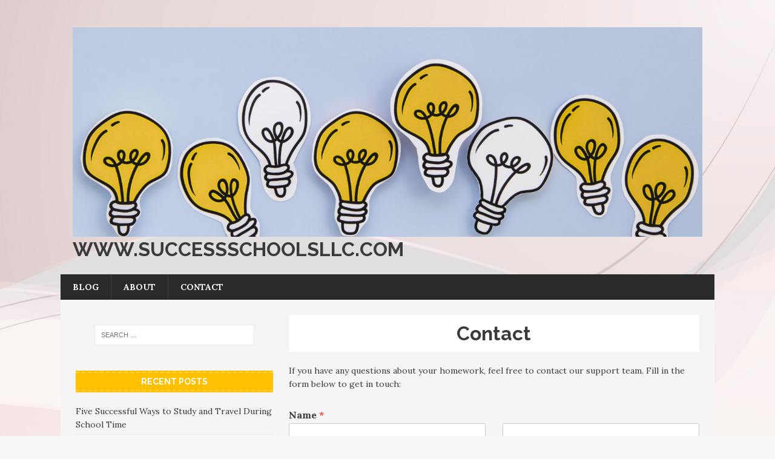

--- FILE ---
content_type: text/html; charset=UTF-8
request_url: https://www.successschoolsllc.com/contact
body_size: 4028
content:
<!DOCTYPE html>
<html class="no-js fullbg" lang="en-US">
<head>
<meta charset="UTF-8">
<meta name="viewport" content="width=device-width, initial-scale=1.0">
<link rel="profile" href="https://gmpg.org/xfn/11" />
<link rel="pingback" href="https://www.successschoolsllc.com/xmlrpc.php" />
<title>Contact | www.successschoolsllc.com</title>
<link rel='dns-prefetch' href='//fonts.googleapis.com' />
<link rel='dns-prefetch' href='//s.w.org' />
<link rel="alternate" type="application/rss+xml" title="www.successschoolsllc.com &raquo; Feed" href="https://www.successschoolsllc.com/feed" />
<link rel="alternate" type="application/rss+xml" title="www.successschoolsllc.com &raquo; Comments Feed" href="https://www.successschoolsllc.com/comments/feed" />
		<script type="text/javascript">
			window._wpemojiSettings = {"baseUrl":"https:\/\/s.w.org\/images\/core\/emoji\/2.2.1\/72x72\/","ext":".png","svgUrl":"https:\/\/s.w.org\/images\/core\/emoji\/2.2.1\/svg\/","svgExt":".svg","source":{"concatemoji":"http:\/\/successschoolsllccom.satwp.com\/wp-includes\/js\/wp-emoji-release.min.js?ver=4.7.3"}};
			!function(a,b,c){function d(a){var b,c,d,e,f=String.fromCharCode;if(!k||!k.fillText)return!1;switch(k.clearRect(0,0,j.width,j.height),k.textBaseline="top",k.font="600 32px Arial",a){case"flag":return k.fillText(f(55356,56826,55356,56819),0,0),!(j.toDataURL().length<3e3)&&(k.clearRect(0,0,j.width,j.height),k.fillText(f(55356,57331,65039,8205,55356,57096),0,0),b=j.toDataURL(),k.clearRect(0,0,j.width,j.height),k.fillText(f(55356,57331,55356,57096),0,0),c=j.toDataURL(),b!==c);case"emoji4":return k.fillText(f(55357,56425,55356,57341,8205,55357,56507),0,0),d=j.toDataURL(),k.clearRect(0,0,j.width,j.height),k.fillText(f(55357,56425,55356,57341,55357,56507),0,0),e=j.toDataURL(),d!==e}return!1}function e(a){var c=b.createElement("script");c.src=a,c.defer=c.type="text/javascript",b.getElementsByTagName("head")[0].appendChild(c)}var f,g,h,i,j=b.createElement("canvas"),k=j.getContext&&j.getContext("2d");for(i=Array("flag","emoji4"),c.supports={everything:!0,everythingExceptFlag:!0},h=0;h<i.length;h++)c.supports[i[h]]=d(i[h]),c.supports.everything=c.supports.everything&&c.supports[i[h]],"flag"!==i[h]&&(c.supports.everythingExceptFlag=c.supports.everythingExceptFlag&&c.supports[i[h]]);c.supports.everythingExceptFlag=c.supports.everythingExceptFlag&&!c.supports.flag,c.DOMReady=!1,c.readyCallback=function(){c.DOMReady=!0},c.supports.everything||(g=function(){c.readyCallback()},b.addEventListener?(b.addEventListener("DOMContentLoaded",g,!1),a.addEventListener("load",g,!1)):(a.attachEvent("onload",g),b.attachEvent("onreadystatechange",function(){"complete"===b.readyState&&c.readyCallback()})),f=c.source||{},f.concatemoji?e(f.concatemoji):f.wpemoji&&f.twemoji&&(e(f.twemoji),e(f.wpemoji)))}(window,document,window._wpemojiSettings);
		</script>
		<style type="text/css">
img.wp-smiley,
img.emoji {
	display: inline !important;
	border: none !important;
	box-shadow: none !important;
	height: 1em !important;
	width: 1em !important;
	margin: 0 .07em !important;
	vertical-align: -0.1em !important;
	background: none !important;
	padding: 0 !important;
}
</style>
<link rel='stylesheet' id='wpforms-full-css' href="https://www.successschoolsllc.com/wp-content/plugins/wpforms-lite/assets/css/wpforms-full.css?ver=1.3.3" type='text/css' media='all' />
<link rel='stylesheet' id='mh-magazine-lite-css' href="https://www.successschoolsllc.com/wp-content/themes/mh-magazine-lite/style.css?ver=2.3.3" type='text/css' media='all' />
<link rel='stylesheet' id='mh-retromag-css' href="https://www.successschoolsllc.com/wp-content/themes/mh-retromag/style.css?ver=1.0.1" type='text/css' media='all' />
<link rel='stylesheet' id='mh-font-awesome-css' href="https://www.successschoolsllc.com/wp-content/themes/mh-magazine-lite/includes/font-awesome.min.css" type='text/css' media='all' />
<link rel='stylesheet' id='mh-retromag-fonts-css'  href='https://fonts.googleapis.com/css?family=Lora:400,400i,700|Raleway:400,700' type='text/css' media='all' />
<link rel='stylesheet' id='sccss_style-css' href="https://www.successschoolsllc.com?sccss=1&#038;ver=4.7.3" type='text/css' media='all' />
<link rel='stylesheet' id='cyclone-template-style-dark-0-css' href="https://www.successschoolsllc.com/wp-content/plugins/cyclone-slider-2/templates/dark/style.css?ver=2.12.4" type='text/css' media='all' />
<link rel='stylesheet' id='cyclone-template-style-default-0-css' href="https://www.successschoolsllc.com/wp-content/plugins/cyclone-slider-2/templates/default/style.css?ver=2.12.4" type='text/css' media='all' />
<link rel='stylesheet' id='cyclone-template-style-standard-0-css' href="https://www.successschoolsllc.com/wp-content/plugins/cyclone-slider-2/templates/standard/style.css?ver=2.12.4" type='text/css' media='all' />
<link rel='stylesheet' id='cyclone-template-style-thumbnails-0-css' href="https://www.successschoolsllc.com/wp-content/plugins/cyclone-slider-2/templates/thumbnails/style.css?ver=2.12.4" type='text/css' media='all' />
<link rel='stylesheet' id='mr_social_sharing-css' href="https://www.successschoolsllc.com/wp-content/plugins/social-sharing-toolkit/style_2.1.2.css?ver=4.7.3" type='text/css' media='all' />
<script type='text/javascript' src="https://www.successschoolsllc.com/wp-includes/js/jquery/jquery.js?ver=1.12.4"></script>
<script type='text/javascript' src="https://www.successschoolsllc.com/wp-includes/js/jquery/jquery-migrate.min.js?ver=1.4.1"></script>
<script type='text/javascript' src="https://www.successschoolsllc.com/wp-content/themes/mh-magazine-lite/js/scripts.js?ver=4.7.3"></script>
<link rel='https://api.w.org/' href="https://www.successschoolsllc.com/wp-json/" />
<link rel="EditURI" type="application/rsd+xml" title="RSD" href="https://www.successschoolsllc.com/xmlrpc.php?rsd" />
<link rel="wlwmanifest" type="application/wlwmanifest+xml" href="https://www.successschoolsllc.com/wp-includes/wlwmanifest.xml" /> 
<meta name="generator" content="WordPress 4.7.3" />
<link rel="canonical" href="https://www.successschoolsllc.com/contact" />
<link rel='shortlink' href="https://www.successschoolsllc.com/?p=8" />
<link rel="alternate" type="application/json+oembed" href="https://www.successschoolsllc.com/wp-json/oembed/1.0/embed?url=http%3A%2F%2Fsuccessschoolsllccom.satwp.com%2Fcontact" />
<link rel="alternate" type="text/xml+oembed" href="https://www.successschoolsllc.com/wp-json/oembed/1.0/embed?url=http%3A%2F%2Fsuccessschoolsllccom.satwp.com%2Fcontact&#038;format=xml" />

<!-- platinum seo pack 1.3.8 -->
<meta name="robots" content="index,follow,noodp,noydir" />
<meta name="description" content="If you have any questions about your homework, feel free to contact our support team. Fill in the form below to get in touch: [wpforms id=18]" />
<link rel="canonical" href="https://www.successschoolsllc.com/contact" />
<!-- /platinum one seo pack -->
<!--[if lt IE 9]>
<script src="http://www.successschoolsllc.com/wp-content/themes/mh-magazine-lite/js/css3-mediaqueries.js"></script>
<![endif]-->
<link rel="icon" href="https://www.successschoolsllc.com/wp-content/uploads/sites/530/2020/06/cropped-success-32x32.png" sizes="32x32" />
<link rel="icon" href="https://www.successschoolsllc.com/wp-content/uploads/sites/530/2020/06/cropped-success-192x192.png" sizes="192x192" />
<link rel="apple-touch-icon-precomposed" href="https://www.successschoolsllc.com/wp-content/uploads/sites/530/2020/06/cropped-success-180x180.png" />
<meta name="msapplication-TileImage" content="http://www.successschoolsllc.com/wp-content/uploads/sites/530/2020/06/cropped-success-270x270.png" />
</head>
<body id="mh-mobile" class="page-template-default page page-id-8 mh-left-sb">
<div class="mh-container mh-container-outer">
<div class="mh-header-mobile-nav clearfix"></div>
<header class="mh-header">
	<div class="mh-container mh-container-inner mh-row clearfix">
		<div class="mh-custom-header" role="banner">
<a href="/" title="www.successschoolsllc.com" rel="home" target="_self">
<div class="mh-site-logo" role="banner">
<img class="mh-header-image" src="/wp-content/uploads/sites/530/2020/06/cropped-77-1.jpg" alt="www.successschoolsllc.com" width="1500" height="499">
<div class="mh-header-text">
<h2 class="mh-header-title">www.successschoolsllc.com</h2>
</div>
</div>
</a>
</div>
	</div>
	<div class="mh-main-nav-wrap">
		<nav class="mh-main-nav mh-container mh-container-inner clearfix">
			<div class="menu-menu-container"><ul id="menu-menu" class="menu"><li id="menu-item-85" class="menu-item menu-item-type-post_type menu-item-object-page menu-item-85"><a href="https://www.successschoolsllc.com/blog">Blog</a></li>
<li id="menu-item-12" class="menu-item menu-item-type-post_type menu-item-object-page menu-item-12"><a href="https://www.successschoolsllc.com/about">About</a></li>
<li id="menu-item-13" class="menu-item menu-item-type-post_type menu-item-object-page current-menu-item page_item page-item-8 current_page_item menu-item-13"><a href="https://www.successschoolsllc.com/contact">Contact</a></li>
</ul></div>		</nav>
	</div>
</header><div class="mh-wrapper clearfix">
    <div id="main-content" class="mh-content"><article id="page-8" class="post-8 page type-page status-publish hentry">
	<header class="entry-header">
		<h1 class="entry-title page-title">
			Contact		</h1>
	</header>
	<div class="entry-content clearfix">
		<p>If you have any questions about your homework, feel free to contact our support team. Fill in the form below to get in touch:<br />
<div class="wpforms-container wpforms-container-full" id="wpforms-18"><form method="post" enctype="multipart/form-data" id="wpforms-form-18" action="/contact#wpforms-18" class="wpforms-validate wpforms-form" data-formid="18"><div class="wpforms-field-container"><div class="wpforms-field wpforms-field-name" id="wpforms-18-field_0-container" data-field-id="0" style=""><label for="wpforms-18-field_0" class="wpforms-field-label">Name <span class="wpforms-required-label">*</span></label><div class="wpforms-field-row wpforms-field-medium wpforms-field-required"><div class="wpforms-field-row-block wpforms-one-half wpforms-first"><input type="text" name="wpforms[fields][0][first]" id="wpforms-18-field_0" class="wpforms-field-name-first wpforms-field-required" placeholder="" value=""  required><label for="wpforms-18-field_0" class="wpforms-field-sublabel ">First</label></div><div class="wpforms-field-row-block wpforms-one-half"><input type="text" name="wpforms[fields][0][last]" id="wpforms-18-field_0-last" class="wpforms-field-name-last wpforms-field-required" placeholder="" value=""  required><label for="wpforms-18-field_0-last" class="wpforms-field-sublabel ">Last</label></div></div></div><div class="wpforms-field wpforms-field-email" id="wpforms-18-field_1-container" data-field-id="1" style=""><label for="wpforms-18-field_1" class="wpforms-field-label">E-mail <span class="wpforms-required-label">*</span></label><input type="email" name="wpforms[fields][1]" id="wpforms-18-field_1" class="wpforms-field-medium wpforms-field-required" value="" placeholder=""  required ></div><div class="wpforms-field wpforms-field-textarea" id="wpforms-18-field_2-container" data-field-id="2" style=""><label for="wpforms-18-field_2" class="wpforms-field-label">Comment or Message <span class="wpforms-required-label">*</span></label><textarea name="wpforms[fields][2]" id="wpforms-18-field_2" class="wpforms-field-medium wpforms-field-required" placeholder=""  required ></textarea></div></div><div class="wpforms-field wpforms-field-hp" id="wpform-field-hp"><label for="wpforms-field_hp" class="wpforms-field-label">Email</label><input type="text" name="wpforms[hp]" id="wpforms-field_hp" class="wpforms-field-medium"></div><div class="wpforms-submit-container" ><input type="hidden" name="wpforms[id]" value="18"><input type="hidden" name="wpforms[author]" value="6"><button type="submit" name="wpforms[submit]" class="wpforms-submit " id="wpforms-submit-18" value="wpforms-submit" data-alt-text="Sending...">Submit</button></div></form></div>
	</div>
</article>	</div>
	<aside class="mh-widget-col-1 mh-sidebar"><div id="search-2" class="mh-widget widget_search"><form role="search" method="get" class="search-form" action="https://www.successschoolsllc.com/">
				<label>
					<span class="screen-reader-text">Search for:</span>
					<input type="search" class="search-field" placeholder="Search &hellip;" value="" name="s" />
				</label>
				<input type="submit" class="search-submit" value="Search" />
			</form></div>		<div id="recent-posts-2" class="mh-widget widget_recent_entries">		<h4 class="mh-widget-title"><span class="mh-widget-title-inner">Recent Posts</span></h4>		<ul>
					<li>
				<a href="https://www.successschoolsllc.com/study-and-travel-at-school-time.html">Five Successful Ways to Study and Travel During School Time</a>
						</li>
					<li>
				<a href="https://www.successschoolsllc.com/7-good-books-to-read-in-high-school.html">7 Good Books to Read in High School</a>
						</li>
					<li>
				<a href="https://www.successschoolsllc.com/10-habits-of-successful-students.html">Top 10 Habits of Successful Students</a>
						</li>
					<li>
				<a href="https://www.successschoolsllc.com/marketing-homework-help.html">Marketing homework help</a>
						</li>
					<li>
				<a href="https://www.successschoolsllc.com/ways-to-cope-with-exam-stress.html">Ways to cope with exam stress</a>
						</li>
				</ul>
		</div>		</aside></div>

<div class="mh-copyright-wrap">
	<div class="mh-container mh-container-inner clearfix">
		<p class="mh-copyright">Copyright &copy; 2026 www.successschoolsllc.com </p>
		<div class="socials">
			<i class="fa fa-facebook"></i>
			<i class="fa fa-twitter"></i>
			<i class="fa fa-instagram"></i>
			<i class="fa fa-youtube"></i>
			<i class="fa fa-google"></i>
		</div>
	</div>
</div>
</div><!-- .mh-container-outer -->
<script type='text/javascript' src="https://www.successschoolsllc.com/wp-content/plugins/cyclone-slider-2/libs/cycle2/jquery.cycle2.min.js?ver=2.12.4"></script>
<script type='text/javascript' src="https://www.successschoolsllc.com/wp-content/plugins/cyclone-slider-2/libs/cycle2/jquery.cycle2.carousel.min.js?ver=2.12.4"></script>
<script type='text/javascript' src="https://www.successschoolsllc.com/wp-content/plugins/cyclone-slider-2/libs/cycle2/jquery.cycle2.swipe.min.js?ver=2.12.4"></script>
<script type='text/javascript' src="https://www.successschoolsllc.com/wp-content/plugins/cyclone-slider-2/libs/cycle2/jquery.cycle2.tile.min.js?ver=2.12.4"></script>
<script type='text/javascript' src="https://www.successschoolsllc.com/wp-content/plugins/cyclone-slider-2/libs/cycle2/jquery.cycle2.video.min.js?ver=2.12.4"></script>
<script type='text/javascript' src="https://www.successschoolsllc.com/wp-content/plugins/cyclone-slider-2/templates/dark/script.js?ver=2.12.4"></script>
<script type='text/javascript' src="https://www.successschoolsllc.com/wp-content/plugins/cyclone-slider-2/templates/thumbnails/script.js?ver=2.12.4"></script>
<script type='text/javascript' src="https://www.successschoolsllc.com/wp-content/plugins/cyclone-slider-2/js/client.js?ver=2.12.4"></script>
<script type='text/javascript' src="https://www.successschoolsllc.com/wp-content/plugins/social-sharing-toolkit/script_2.1.2.js?ver=4.7.3"></script>
<script type='text/javascript' src="https://www.successschoolsllc.com/wp-includes/js/wp-embed.min.js?ver=4.7.3"></script>
<script type='text/javascript' src="https://www.successschoolsllc.com/wp-content/plugins/wpforms-lite/assets/js/jquery.validate.min.js?ver=1.15.1"></script>
<script type='text/javascript' src="https://www.successschoolsllc.com/wp-content/plugins/wpforms-lite/assets/js/wpforms.js?ver=1.3.3"></script>
<script defer src="https://static.cloudflareinsights.com/beacon.min.js/vcd15cbe7772f49c399c6a5babf22c1241717689176015" integrity="sha512-ZpsOmlRQV6y907TI0dKBHq9Md29nnaEIPlkf84rnaERnq6zvWvPUqr2ft8M1aS28oN72PdrCzSjY4U6VaAw1EQ==" data-cf-beacon='{"version":"2024.11.0","token":"d32c4dc2bf7942318efdef15c9185cb8","r":1,"server_timing":{"name":{"cfCacheStatus":true,"cfEdge":true,"cfExtPri":true,"cfL4":true,"cfOrigin":true,"cfSpeedBrain":true},"location_startswith":null}}' crossorigin="anonymous"></script>
</body>
</html>


--- FILE ---
content_type: text/html; charset=UTF-8
request_url: https://www.successschoolsllc.com/wp-content/uploads/sites/530/2020/06/cropped-77-1.jpg
body_size: 103494
content:
���� JFIF      �� ;CREATOR: gd-jpeg v1.0 (using IJG JPEG v62), quality = 82
�� C 				
!'"#%%%),($+!$%$�� C				$$$$$$$$$$$$$$$$$$$$$$$$$$$$$$$$$$$$$$$$$$$$$$$$$$$�� ��" ��           	
�� �   } !1AQa"q2���#B��R��$3br�	
%&'()*456789:CDEFGHIJSTUVWXYZcdefghijstuvwxyz���������������������������������������������������������������������������        	
�� �  w !1AQaq"2�B����	#3R�br�
$4�%�&'()*56789:CDEFGHIJSTUVWXYZcdefghijstuvwxyz��������������������������������������������������������������������������   ? �E-%zgQE �P QE QE- %-��
\RR� :QFh�h ������b��m(��E� E- ���� RR�@Q@%- QE RZ=�1E-��K� %-
 (�QҀ�Z((�� (�� (�� (�� (�� (�PEPE� �w����f�� �R� LQ�- % QK@&ii( ����@h�E(�4R�PE�PE� �����
1@�� &(��� QE �P ��- &1G�F(��8�A� �b�PQJE&( �-���K�&( <QKF((�� ���{�
 J1KE %J _Β�K@�(4P( 4QE u�4PQE g���b�
(����4� �����  ���PFf�
3E���Z((QE �C�( ��� ����@h���4QE ��-��;�J=�BQ�Z(���P�Q��RR�Pw��b�
:QE 
1F( ��Q� J)h�掃�Q�@z(��
(��
(��
8��� �E��1EPEPEw��Z3@	K�)h1F)h���� 
CKF(�.h����( �����ZJ Z(� Qފ( ��( �4RP�E��Cҁ@I�Z4 QE �R�f�ii)(���(�� Q�PEt��(�aFh��@ Ph��(��4�dPR�J;�E-% �t�@�
3E �Rъ 4
L�N J3E QE QE �� J(���JZ()h��Ɗ(���F(qF)(��1E qE b��Q� ��K� ��K�(>��P(ih��Z((�� O�%-���4PRf�Hh ��� ��ZJ (�� (�KI� %�.E% ����� ��Q� (��@	K��4 Q�� ����)�� 4�s�3K�0h ������u������ sE���j(�8��3E ��P1(���.Ph���( ��( ���w��R�b�( ��Q@Q� (�� (�� )9�4S ���$z��QLAEPE��
)qI@P(h�Z J(�֗4 QG� �sE QE ����G�@	�1K��@	E- �R�@�� QE QE� �4Q@	KE ��qGҀ
J(��(��3K@��P �^��� t��% QF( �"�� �� QE&(qEb��Ph �Q@!�Z m-�h�(�� 4��
1@�-Q@(�PI֔�q@	K�����@	�Z% (���@	������
1E QFqI@
(��1� 0("�
))A��E- &ii1K@Nh������� QEb�t���R� J(��
(���8��
N��������њ1E ��4 \撊( 4Q�@"�IK֎� �b�g���b� ZL�gފ \сIޖ�
(PEP r(Q@Ni3KI@IK�њ 9��� ��h4� �J(�@���.h��� /4f��3A�4P ��1@�b�(�R�QE QE ��G��:Q�(�Fh��
(�9��P֒��M  ▓��I� [�(��QE ��� R`��PR�h� w��- ���( ��(��3K@	GJ Q�Z(2ih�� �3A�� 3I�Z()h� ���J ;QKE &h�PEPA��@	E
 1E- �Ph�@(�G4� ��b�������4� PiqI@h�� �R�IE�(�斁�h�P�);��Q�G4��������(�A�;� Q@�ڀ
^���4��3@h�P�QE��(��E- �f����E!�9��%- �&�L�K�J��E&ih ��&qK@�)����)2ih ϭQ@Fi(�b�J(�RQ�( QHh 4v�� ):R�P1):��	EPQKE %���(��PRъLzPK�j)3@I֌��Q�ZJ JZC�J3@h�Q@QڀQE �����
JZ(�d�����(��
(������ SIFh��4�R恋E%��J1@��P�J1E
(���J(��
(��
(��
(�� ���J`- 9�� 
Z(�R��% Z��(QE.3@�Q֌Q�.h�ԴN���� (�� (�� �C@(�� QE f�Z:Pb��( ��(�PR�R�EPIKE ��P1KHE ���P E������ )(��
(�� ���- ����L(⒊ ^(��������
ZJ( ��A�RcvJ-Q@Q@���@Q@%-� ��3@(�%� (��� )3KF(3E� �R~P�IF( 4��P h�����( ��њ Z1IFs@(���A�4��"��CFhsE74f�(�N:T�����B��<֥��)+�Ȥ�j�h�L�~�5(�_��}��G�\�˥�j� w�?��� ^����p�긣�Ǹ{9��U�Ѯ����V���d����R�^�\����3TH����� ;���� Ph� %�4��
\
J(b������4PEPEPF(4�{�Ҋ1K@	�(ǵ���� :QF(� ���� ZLQG�@	KE% )���RPEPGJ)h ��q@QE �����J3@
E!� �@s@)~���#ڀ(��)hQ�Rq�@IK�% �b�( �Q@Q�PR�Z@'�F(���b�Z8� (�EP�	�����(��F(�P�H- %-� �h����KI� 8��( ����@I�Z(1KE� R)s@Q@Q@	�Z)	��h��QE ��( ��( �Q@	�:R�@Fh�KHzPRъ(3FE-��K�1@��E���(�bEPKIE b�( ��( ��E QE Q� b�(��f�:�t�KE��%)�I@��P�)i( �4Q� ))h���( ���� ���&h��G4�� ���f�h��8�L�4�њ Rh�Z�4 �hȦn�zi|S�g�hlT&J�ecq~��p��9�)6����wd֍��=�_ܡ��
Բ�-�!C��ۯ��O��-t�g������^YX*��&��Z�D�4��oamj�0[��ɩ�W�x����4����:��8��)�wo��^3��^�ߌ�0N�5��ml��|��Ě眒�L�G��֥�F�:Ņ�:�gU?�k���W�-�kx�Ԝg�Ga����4�>5֏��d�ẽ���7?�nC�?�Ι�U��>����ח[;��|�����������������8A'4R����>%x;R!m|K�;��O�q_6?������Ζ�:\g� ��C���l�hm��ϼ����C?��쪯������'��p] ��h�C�Q�a�T��]�2�D�f�cH`~��?�C]���ih�c��W�pE�m|{2���zt�B�惺�����f}c-���|Ȕ��pj�ƅ���� �;���?�Q2h�-�����q�@�R������h��VH�2��"�SkfC�{����Z�K/�c��;��8u� A�k:�EI2��F���~���k_Fe*}�\њY#x���U�Pi����E6��h�A��Q�( "��њ%Q� (��
 =���8��3E QIހ�)3@hϵ��  ��E.h ��� ��b����� f��E ���PњLњ 8��Z J;�E 'zZ( �Q֒�4 ���(�� 1I�){�Fh�h��@	Ҏ����
(������J(<Q@Q����QE0
8���b�LP�8f�qEj�R(�AKIK@	KIK@E%(��3E QF( ��J Z1�AK@���LQF(��(� QF(�ES ��( ��( ��( ��( ��( ��( ��( ��( ��(ZZCE -%Z( ��( �4�� RR�@	EPEPEPEPE���(��(��(��2($PE(���Q@	Җ�)( ��( ��? (���
N����ր��E0�Ґ�֐%�4�ZCI�L����i4�c�L����酳M!��ϥDMt>������¦sPWeF.OB+D�����H;z�� Z�TX�G�E Sg����Y8�R��p�r{W�?� hv����1X�R]G1>����/Z�ܝ��%���5�~G���QձŬo������_4���>,����w2�tY�sel��O�����K�߇�ߏ.�䖂�vf��8'�?���׽�_�?�m<�*�0ėR`�'��{
��ۈi`�J��>ݽ_�߇�J��Dy�����]׉�*yv�.}���5�>��xv!���ٌ`�.]��y5��2;�ڪ��i����-B�K�r��?�k��y�|d����e����ӡN��r�Y��'4� �N#���Z�*+cq�A搌��͹���c1d1�OXd��-�|1�7<�Z�N嵙�����O�]X\������sR�=)8�'be�ZJ�x��V�`m�=N!ϔ߻�����s@���;[��S��I��o�?�a��CZд��]^���:{�E}�qT}��=���?�᫗�Z�B��� �7E�	����M��D��~�����^�����"0ʲ��=A���[�6��=߆gk��&�R��z7�k#���S����R'�F�-��F�]������8������ٯTyuhN����5ͬ7��U���/l%�|7̇�����/č��^~�s��-��G�w⺗T�2� ��A�RNiA3���z���O�r�1��{�k�4���մb�JZb
 ���P�I�(Q�(� b�R�( �(���� ��QրEPEPR�R�@i)O� R�Q@f� 8�<�I� Z �� (��P�IK@	G�KA��ii���)h �%P�I�SI@(�QE!�B���Z \њJ(c4QE QE RPhQFh��.(�� (�Ҋ3@�tR�P ��PF)h��.(��
��4 �QKH��Q@(��.R�F( ��( ���������Z)�QI�( ��( ���ɠ�Z()h���(��3ڊ )ZZC@	N����(��9�� QE QE %%:�@� ($�¯[��ˆ�/�_ʥ�-Ƣ��i3�k~=�!�����VV��O�d��5m:�A��?�2k7Yt4T�R�YO���T˦^7"^+�����	lp��s��y[�늡� 1���|�Ws�� R�2�$w�������.�d��zs\����[�����?���� 칮�J���d��x��ݱ�i67��4����D,���)�RWS���ʧ���+�)h��=*�e�%�}:*I���m�!S�� V���(��`袊 (�P�(��
(��
(���SI� )3KG4 ���h� �CKI� J(<P)��4�@4���@"�Z���g�a6;�l��H�Q���,)��V���������0Fx���)NJ*�q�nȹ�h�v��}�C��jjڽ��c5��u��#s�#`
�]�4� i��z��[Z[��v?��'���~(|S�>&��ik�i�&�[D�i	8�uc�W�Rw��u�6�_�6_x��M+Gy�tPv�=׻c�/��7�߃Mv"�|R�Enp�Yg/�� t{u>��|7�Q�R-[\�'�+v[os��ʽ$e�X�}���#�F�a�Y~�������R��}�"�+hc�R#R(�
��
�|u�K�Lb9T��2.��T�ٜ��Mu�5�^>�H|e�uXu$�WEK�t$�FL{v5�x:xol��چ�������՜�?w����&���HX��̮~[;Q�$��=�ע|?�7'�5[mgY��K��;kbHW� i��w��Η�M9l4�qd���c���t��'��qYħC	N�����?3
XD�=Gv)=I�8������\�s����P	�ҟ��4� �@� �@ؠ���S���Y�}�0m�m�\����"}�=�t=x� �UhIT����nL���%��N��|-�`��y#
����������^���㵧�Z>�c��1��������ߕ_���Ԭ沽�.-f]���?���������wT��Y��pRQ�훰b?C_k�q�j�+I�}%�O˯NǍ��r{���5�%B�(en5��Mc9^Lmʷ�y��ߍ?�,~��ڈ�������� �?Z�[�T��h���[������Y�N9pih�7e8"�]�;.i���!h�4���3�;PFi)hQE% P (� (�9��4�����L�@GJJ( �hb�;�)i( ���h ��J \�($�Ef���� ZCG4� �w���FqI� ������PM QE QE QA���E�EPb�����(�4 dR(���HhsKIG4�I�(�K�1Fq@ ��&;��J7��1F(�� �E�1�1G� �K�( ���Pb��J J1KE �f� LQ�ZJ`�� ?
JZ(9��S ���Pb�ZLPF(�.((����Q� (�� �����I�(�b�( ����S�ZI{6�Q����KY/����ݔWEpi��#�ff8��k*�9t[�BՅ��6k��g��������&KHXj:��y7�� m�}:ן�\��$�>��I�D2��!���'���\7ÿ����I����Z^��U$����\��tX��|c�k�n/&�����*���V4�~9�Y�0�>e��'�o��+�?�5�ׂ!�����a�e��Ƿ�b�u�����V�������o���r
7���~��o�E��,0��l�Z���ZN�� ���� �k�נxS�φ<g����\O$�@^"��u��]�)8�1����B�e�!��h?��-�~�^4�A���z��8�]��}U�1Jÿ������u�]/i�\(�*k�|'�N^�c�ĺz\&pn-F�U<��-ͤq4W0�4l0U�0?�y��?g���d�MC�^CC�d���b�4������g��񽠓K���c/q"}T�>�b�F*�嗺���_)���ǌ>ދ�Y�1�1�ٱ�����k���ь����H�U��r?�Q���ZB�L�}�U<+fH-5�d���)D�r��>���'(�U�Pk�3R9����1VHQE ~QE QE QE QE�b�����I�Z(	E-&(�"�ҚC@�Ҟ)��	�3R�����Q3S��DƩBi��Ni���L	mm�����/���;����D�^Y�H-mc,��TrI�Ӎ����\K0�s�+� �� 
���G�a��C�Ɉ�"�����#Ϡ�}��\5�s;tGM(YG�ߊ7�5�kf�.�n�m`C�{����w��E�kx�}V%}bU�l2-� �� ʹGU�V�e�(�dӠ��W�0V}��t�~w�y̪M�(�u|O�� ?��08T����qc�KW)����I��v���kn�)��t_�&�>*|M>V�tyA��_�L9�*�����}k�|��V����<�o`3^J	�{���W��eP���e�K�w� ��f��O���Wg��G�v>3ц����(��$2��� z��s[#�k+��<'��7K�����l��x�O�+T�����s���-���; �ʹ��Z:
\g� �O�Bt�h�ⓡ�pҎ�S���hZ\`g���hCɠ�=iq�ZBr1�. F){S{f�����Lc�*�h.�嶹�'��v����J�q�Me��JI5����}�˿���7�t���W�m'\������ x~����;�"/�>Y&e]N�� �{8�?ι� �z��:-Ɠw��3��}�� =��
�{�[?Av8����ٓ8'��+�x{5x�n�W���]�� ��3�������)r������@5�0�Q�!^9�(Ðs�5ʐQ��������y5��)����� QE(�����Z (�PAQ� LQ���t��!�QK@	F(����� JZJZ (�ъ (�E- !��Q��4���Pv�IN�% %-&ihRQGj%(�Q�P�٢�h� Q�
(�;P0�����	E.)1@(�AE��ҐK�(-%���4f�
1E t��-!����gڀ��Q� �@���KIK@�E�N(4�qH�)q@	Ji)E &)E.)h1F)qK@�������4b�����b��R�@"�R�PQKE0�:Q@Q@(��`���@%-&)i����� J(��
(��
1E ���PIKI��"�� �e��{{�]�)'�mh6^Lj�bI��j�˕\�G�ؿik�$��f��־y����e��3,v]�!�VP�;��m���Q���4�6}����Yz�B����x���S|A�>�|$]"��\I� =[�����?
�m�uZ�����O��#׵��4�l�	��� �� :�r��;x���Ha�B�h0�@ ���+h���Ha�B" �P:Xڧ�<3�j��Z��k���$�8����^O�:16�*nR�)
����j�/
�3ſ5�on��6�� }>J��*;�a�W�x�ඓ��v�X���ݑU%X�*��>��i=���ç���mk
�H�p?���W�3�����4���U[��.�ðº�P)i�LQKE &R�@�o�MѤ���#��=�x�������f�|(����=�D��o���^�M"�Wv>D�{�?\�]����X	6�YK���˞�ۡ���o����M�O��u� �[Њ�~.� ��Ŕ���A�D����8�����G��-K���PYF�$�]�u����=G�*�7{=�(�H2�lU�u�ռ[}R�=F��Tt��!Ў��k�2�G,�f-QTHQE QE-��R�J�%-c=(�R���ZLQp����:���qHi��LCH�ObqL&�cP�sOv�v�D�f94��NP8�Z=����DFc_�O����&j�<+e�}<�0��9ֲ�>X�N7e�+��>�5� ��?�!�G��_xOC��� �c��Go�H���y!3�?S��k�j���J��Rav�ɔ����ɿ:��'�˧xr�[���I��Ǩ�?�g������� S��q~��z����𔽥D�G�m����1��$Q¨�
��y����ٵ�]���H���#�c�G?��tdn /S�+�O��'ox��Y�Kk`~���|��=r�} ��r��bcJ_
�^��o�=�UoeOM��?xJ��/��K!�V��nOP	�3��z���;+;}:�(�[u	k��k�^����Ӷ���mۏ␏��Q�t`b����_��t����0�=�n�b����r:SI��iFz��8�0i�9�����昅��+N�O8����@ �L8���8�� R��)�)�J����N�:�{�ԧ�&p��h�ON)��>l摎�B�d�p �M8����CZ��U�o����v�
�?����D��؛�B=3]ҵ�0�5+k�Ģ�O��y/ǟ���E ����E)�W� A�+�ھ����a�FI-e0]C�3��~�t�|C��J;�+[��r;��U��kܕ��h֌��.�O.�{���2Mj���{�sx����O!k�1���<�����[��/���o^����������Jv�z��7��?M������i���� �W�4%iUus3MV�Wq�;4��\��Q�\�P �� ��P1))آ�	Eb��E-�CM--% b����(�� v��% (4��	=��PM&�]
�ѓI�����ъ3@4X.����4V����R����@�2'�E -'Q@f� (�� (�� (���IKE QI�j ))i1@��4��PE) /j3I�Q���&���ޏ�zQ֊(�QK@J(�� Q֗�J\Q�J %(��@ R�F)i �����
)qF)\��b���R�S1F)h��b�E0�1JE% !��\� J(��
(��Q@Q@QL��Pf�\� %%- ��4���4���sH	=�@Kck��~�������~5��궺�s�ݸ���3#�`:TZ��l|����oa�~U��ϋ͖�i�yH����N?v�?������:i��S�u;�[⯎�ƦK�B}�!<F����W�^𥗃<?m�ئ%˹�#����k�?f����Ǌ������jOdy�����ox���^��.
��v� �����{Y����>4|_�mGt}^e�߯ٔ�����?�k� �95	�+!&���.��� y��A���p�{,��9������s����'J��4�4�>�-�m�$q�����-���ufe��$�1�M� ��EPEPEPHii(�W���?����K�^"����;�}+ۯ�+-2!5�彬d�4�>�4\�o�����A:a�2�JKK�;�6�Bk�$���.^2Y��ğ�Q�J�MF��w,��7̿OJ�O\���W�-�ܰ:}Ж��d��N�_\-տ�|?m�ڝ�,K<dwR3�ʶ�=��H���h&�+��
(��
Z1E ��)qHv�(�KE�����b����b�a���Hh��Hi��Xa���SڢsT�Dơc�H��Z$i�۽9�DƘ��6�T�>�Q�5�D��G
}�P��+�P�����F�C��]n�z�~�wz�o��*O��<L�$��KK��d֛�_�yS.���Xǲa8��:��L]E��� [t���|��&�p�]�������{�4�����}=/.ǯ=k�.��JT�+��/��r�h�`x�_>𮣪#�#�?�������|1��⣪\���Lq��iO��O�]��diZ$oٮ�\���oλO���U���s��/���� |�������T��'Y�zm�]�˒���t��u�=M�sH��z���^RH�@p8�4�{�O�R�A�1� Q����0�Z2GҚ8b����w�⛜/�b��2qғk���ϯ�J� ��5a'd�S�dR�:�SG ~�o�qZ�񎆐���g<�Nx�4�Ȥ#�i@�#;�3¾>�m����m��.;�`g��+�W�|-���4v��(�j���"�~:�-ǂ����B���?�ڱ�L� ž���_����rH'�%o�߃G8�⤻��<w'�~'i��}@@� B��k�N1.�:����5�g��:_ĽM�m�}�.}�0�u���}�KF'>l ������
����U��G,���3R���JQ@�ZAK@H(���R�Q���i ���K� �ZO�0bPqJi(��i(� )�����!��Ͻ!lUX␰���jޛ�O��0�(?��[�M�v$���.^�n�M����������u��4�[5����ѧޞ����zW������Ǝ��ڴ����#����sʻ
7����[F?zZF��U���Q�o���oX���[|J�[X��zC#Ÿ�+���� �=E���'8�� �"��Q}��vGق8GH��Mhm��A� �������<c{j���Y�R����s�]�v�����X=�S�ꏱZ�͇0(�dUY�Tna���nG�_5i�׋-~�maz��!F?�� �w��;���X�}>�Nc�D>j���UY-�.�}H�O���,��^EW�_�<c�x�!.����d�8�>��V�ͅ���]���ζ�#���.�>i;u�WZ|��$oO�/����M=Q�Mn!�񥤠@h�� (�4PEPEPIKE R}h� 
ZC@ZJ\����1@���(�4���( �Fi( ����1@�KE ���(����� 
Q@���))� ��Ԃ����(��⒗4�1KFh�����@	�(����zJv)1E�CIN�ILbN���`6��% &))ؤ� �▊`�R�QKE %Ph �4Q�S ��� Rf�� Bh��@&�mo���Eo�3�O�E6hxQ���9,a���7�ʂ����(��7���\x��u�['�r�vö�1���5�G�u��G���`�x-��� h�/�E|��>���H��`],�{�'���l��ec���'��x<?�YiV��!X�;�r�|��Jx��[xn�L�b��Q�R�c���}y�cqy9��m+�@�'�W�^�����e'�H�kۏM�s��A���v��
x!|����/���$r�*~�&�
�� c�LAE- ���� ��Q@RPHiM% x��-�[TѬ��&i-t��|+�Cc��1Ugo�sj���]Rb�ۦ�7c�F:��8Ƿҽ���+�im�#Y!�
:0�`F��'���g��E,��ޫ/�P�� �[�����tz�I�вi>!�0[6�0�2�� ���t������}��ҵ����_�G�W�8�+��3�@-l�u��rLח����E��S�ku��F���N:6���wٮd���>��0sZZ�{f�`>�?�� ��v��)��Vb��1T!h�R�HbNb�!)hǵ.8�r���iii\v�CN�4\,4�i��I��a��iƘǊ��b&���j���D�@Ƣj��5U�lBƢcR�B�D���9O�a?�R�Y�:wßNi�#Fq��֏�����?�c��4_�@���!�o�W�駱����a?�fR~�m4�ؕ�� �W�;I�޼C�}�6��Hz����^�*��)�ϵ~S�5���+���XjGϞ)��b�NL���-x��c� ���� PB���F�Q���Wोj�6�u�~o����4���[��G�,�ڥ,4v��o���V&9��b�@�41���;G4��w�SwsE�8�0k#�>%��6���
����s�G���kſh[��F��������k����*��'��W~�8��Λ��ȸ���.��b�a�<A�n�$���P�y�"��v�B����H�Ƚ�3��ҹ/��|=�x4_����Qi"���p�W��5����=�m�^��ɗ��������������-J]{� �����R�'��H��vj�_��$�4}!��RT�4�g��z���W�O�ۻ�>�yf�k�hV�Ǟ9	#�7S�忺���U�dX:x���u�A]���%fάmYF*0ݕn���o&�r�����n�v<W�����-ׇu	��H�7�#e���'�9��v=���íN��1�[}��/R� .}�2
���/���|�,���,�Z�獆c�׫*j*��Y�C�4��w��)���T�McNѭ�֧}oeti�����+7�>-��f�����dc���2�� ;����� �?u��:���JX"�*��W��eS�^n\��￧�Vvbqj�劻>���[�x�F�H����Q�ʾ=@`	�+iO���mno�-Me�������ʲ0=?:��J�:��a�
�v��@�('��sl�����.����]IY��?::�F@��tv_��V_���l�#����Q���9�m�2�4�������/H��� U� ��G�����؝7���[�S� %� �j��� ��C�O�)��� h���?�x>#j��������6�b�`h�?�����4�� �;LJ8��k�my^���D����M�Q����G�����s(rjaȪ�S�⾐�KH)A�B�Q@� ������R�@%-��4��h�"��PQJi)���4�t�Cz�A�;`U lUY�p4˛�p5���{v�^.[�F{{�r���!F.N�f����\ߌ!�b=�ϵr�~6iF��	}�c?$^�����o����}A�6��̼�p{�J�� �T���Kys4�Y-=�1v�@�V5������|C�_���wQ���`��={�5p�Iu+R�#�}:�k�����#D��W��M��}\� A�פ�����ҭ��!����>�{�����Q�Wl�Z�.V�#��,�~����3��م_a��I�����sچ��Ue�7��ҕE��hY:I:�����,(� 訁G�^5�|F�ύ<CdP[Y���H�&y���޽���L~�����4����^�U	�q��������%��q/����b�"�W<`�����?xSUVZ�f��/����+��~iW*ϣj��I�+�������z��zSXs^�2�a��U��~&3�Ӟ���X��<7��	�Q���',��#�����ў Й-���ִs�e�w�k�U�����x��o��Re�i��8��@F?�'C����qV�8����5�W8+e�i��|�A�͘��/��[��$U���ջ�b����c�����1գ�-�V���v?�� C^���ݷ�Z=#�M��p��gjN}�~�����H���t��˝&�h�e��r��Xu�]�w��q�XW?4O���Z���SG$��0�4��ЁsER ��PEf��-f��3K�C@h��� �Q@ ��%���I�(i(�E ���������/уF3K@	�ZN���-���\)i(� --4�Bf��)�^W�c�U԰D]�t �5InTb�T>NZ�-n�dV⸏|r�o�������x�yVxeѤ��f���ߴ��5r��Im�BxZ����7�����Q�}8,�1�y�W�8�MQ��|5a�u��DGP�q�?Z�����q!���ۏ_��AZV� <qt��LXs�k�R?�|�G���i¹|1>�O�FB��L$�^G�5v��H����������-�x�:Y�7��I�5N�ᇎ�����?~܇���I���x�F��$S��o����L��1Q���	
�Ӛ����^;��5�u{6N<��b��+����A��kZ}���$y�O�+�W�
���Y����>���K\���8�+ś!��i�M� ,�0���:�͚J�KYUՆG9{ךۘʓ[�(pѱWR�z�f�30���`����Ġ��f�h���
J��(��3KI�(i(��(�� (�E% 袊 J��-�2ko©�HV������V�b�WM�.���3��Y��)|G�~�Z�X|<kul˘�#=@�좹O�[M�:�q�h�_�q?�T��U�[
���IH� ?���ٖ�����:�C�P�5���f�Ǎs�����m��� ��O�q��燼�W_�f�malr������E�R�L�������q��ק�&З���{M�]����� 1�x�(�V�)i �� ��( ���� �E Q�JZ )1E ��j��4e��&��"��P4Nq�Hr?F�+�Z�_ڒ���|9�=��1��?�ML�1���"���v�cq�Ұ�Z/��|��� �3⎟�Q8���RG�}C��2x#DI-�@	?��W�~c�|V�G�5!���W���z�n����Z�S��5$ߧN=?�5�/J���
�RAJ) ����R�JL���P($
��(�)���-��?�_�� �݇a��O�	n����j����[Cy�j6���6>�u&�����e���:k^8�Y�~H� �Ҳu;�{$zA� ���4�����l���W���ψ(�ʇQ��7H,#�����Y���C׳4�~�s��?�Ѯj��T� �4�]�#JR�cy��j�,:�<d~��gar3�أ�7?
�u���4�G���u��� �ȕl5�m�!������	7h�M� ���[��>ěF�s��Ѹ5�qoqo��&Q�?:�cL���� H�5��pb�@����k�<9�TN�b���5�c� o��V���������Px{Ǿ
�ʁ��0%�u��w(� ����kJ�H���G���z�·�Eԇ5��.{Sݹ55n��DoP=JƠs�R&�������b~ь���A�n!�7�*� ���u�<H�j����U+�ݴNs��qb�mOc�� g�?�u��~���״?8�;��׆~ϳ�-R�K,����kݐ��OL���K��i~G�`]���i�f���\5���
 �MzG@9�s��G��i�YM�����a*G�Rt$���[��jT�� ����Hi9�^�����[���xP��Hp���;��/�:�ŷ��m�fX��)�U�S���R�Qx�Р����۹Uj{89�+jߴ�ip��<��<٥�P	�֝��~�/%X�M.���2)�>� �Y�?���/C�K�Mr��	o�ʶ~bps��t>+�i�9.|3s9�0[�$7�=����|��g��̤��]�_���Bx�G�E�zՍ���i��WV����� �^Q�@��5����,"g����/��\��s��?��s	Z��˻��	���}	��i�,Ф�����F�ȼ�yV��|=L�N�|о��ٯ[k�o�I�fp��Mmu���K�V9��k��z�yc���+�,ټQ���97��a�@�g?��<I�j^�֙-��xԡ�	1�7_n�O �ַ�}cA�� ��Sצ�$�&�#.���s�'񯪆o�a�/i��:z�w�rq�=,})�F�iu}飒5�R|����4��Z<�%cT�Tr�'����^�q�w�Vq�F�%�Dp[����?Z�� Ś����+�CL�����S$qHF��'��k��%d�Q�	F2�Wj��_S�V�Qwh��5x�{TML�Ia`��E9Y��H�P����W���R��]@}�Vn<�����W��+�4=o�Ѯ��Am8�8%;E����^砯H���å�Qxz�@��I8C�!�^;?%������9&4��~[����Dџŉ��0��n�u�6�1'ّ��8;S<q�z��{���Z�=�L�f4�x�����P3�A����<#4�0�,,I[w�!P�ݲ{/��T�+&���+?�8!�O�����4���r��8ۙ���~�o�*2T������v%�o���"�R�fE�]��u�e��YA�81[D���P��#��YmI�V�B�R�rs�I��~5� `��ϱ��Z8z_5o���I�.rݎ#�����J=x��8�).�a�xv�K\�� _� ;��n�� H��b8�b\z������E|�F�0�$r��@�@��)껤@H �i֫����߫�Fq�����3|A��~$j����� ��ҾѶS�����c�	_i���#@G���P7�.k��ϓN��0�+�\?gF�>�/������3���S���*u5��b�S� ��R
Z u�K� vii���A��@�R� m%?�PRS��S�	M9�c�4І�b�]\mjk�6j�QIw	��6>���RZ�^�#g�:o�ek��1��:���X?�'G�=�j�uk�V��;���j�����	�\Gkgf'��&�5�5mc⟍L�ZK��vCx�3���?Z�kW�N�ݒ����=��|��� �:��r�E2��<�{���,,m��8ll�Xm`P�����>�G�^���fX�id�����V�t�٬���\����27������o����J��o��o��GB�0����R�Ŀ��?­{ak���!���q^;�O�?�$���U�G�st䖑���Տ�^��h�49���K�K�)��:�k����]:�;;+x�����F0� _޴�fs�p��-f����mө2ê�U�F�ze��c��n���,h:�������F0(���Ʉ}�)j�ٶ�zўh�c�־�@4�V�}����XsH4��֘�l��I,��㹵�a�d�>����xB_�M-��JvῊݻ+{z��i���[�ē[̥$��U��5�噕\K�X��5�s�0�3����"/���b���2����zײ�v?l�zޠ����_�@������-���9[δ�u\�O�?Ҿ��A�|y�x癔j6���Gsپ��k��.&5#��������n2/�F}�CY��'A����Vp潈�I]-Y�u���BњJ(i(�4 b�QE ��P�Ԕ����(�������&isA9���8�4 w��� (�~�ZN� R�b��dњL�Hf�Z��Q�,B�$��w������a�1��ݾ����k%��4qE�s# ��ܓ^�;����˥�=�pRK�v� �c�G���\�*��6���R���|9����7���܂�� l� ���o��x�V�K���c���$+ۻ���U��_�����?�_3�\��$���s^��߆���e��^j�'PH?����|�g�a�o��i�_�c���'Sm��#��ʗZ�"ѹp&g����z߇~�Oè�-1o�Y�q!ϲ���WU�Hz�5�v�J#���)^URk���#.Y���c��g�K	N��|� �@��Q�U�w�AӸ q^l#]CGaJ�^#4�Ê\
n1j�Ŭ7�����>�&@��5�k�|%��x��M���Ѱ��C���y�@t':���_�����%s�|��m*H�hN"�e�O_�����ğ|=��<W	Gev	O������
���ex���?���:������*�s_G���MlB�]֏���\���o��>�o�c�(ү�
<Ø�� ����il�Q,��FA���������;9��e���L�۳~�U�c�7�ˑau���F�^����� �O+��_o���lly�K^�����+�ei��Ph�e�Oƚ�;���J�
3-���}����`ѹGR�;��p�.#��Q�:�%QT�Bi-!��f��0��4P�\�QL�L�� �Rf��E% QE %!4���)j�[�]F�s�������[�]��~�j}�5��Ҏ�~����v[y�a�������K#��,����?�yg�I� #6���=�O�k�>(O��'e$<�� �F�8lΖy�Ǩ]���h�KHa�����pD���TP��W���N7��^��E�?��s����҈� Ţ�3LA�QE% -%�� (��� �RQ�P�Fh� ז��ȯ���"�q��^�^s�ٵ�3C�"�ԵXWh�r\� �Ǝ��V� d��o�yV�&>�|����`�F��ր ��m_g*���0+�R%��䓭�	� ��}��.�l��Ϳ�r��WQtv�O� \��W-@k���ơ(��)kfBKL�i�&)2�%.5��8��§��f�!��p� x�?J������3�d��}A�1�D��v?�=��YJvش��-촛W���a��Y�p��Rkƾ ���[�4� B�W��'�?�O�*��A�g�]Y-�Α� q�ڃ������x+�u�����,.'��&���~��1��`��Y��u~�顇�Wh���o�R������������4��xA�W�xw�^���Y�}R~�$&8T� �G��E�(��K{xc��Ԋ5
�= ˫�{��ۛ{X� �<������8��|�|��_��G�KN�����:L^^�ckeLA\�H�ճ���O��M;Wӵew��[Ռ���P�O�*�5�8�J�Z�������F�7�N�G�j\z:�i�Q{����t�U<�B����'�_�5����7�n�O3�3�2?�䜏�פ��y�[a��ûЛ����؉҄�$|��_�~&�k���m�|��Г�z����z��_��xP���V�U�1G�/���{�V*q\�~h*W��4���sn��� m:���`x���.7]����<��rޛ;
|H��x��� ���m)	0�va���Z:��5�2!�b����W��)�'�|t�L�`��m�ٞ܎T�k�~~��6=7���`�V�FdA���!���_m��ӭR��L�Rqv���v|�v�w��֬�Q��"�)�r��q�{jĔ4lQԫ=�҄Ԏw��6���g�J�~����n��ǀu�4]��n�=J���W�<W���&����,Ѕq׶�u�%lʦ|y�R�l~ �D�u�~%I��b��wY�����+	4��Ƀ�ʭ�?���_O[]�}v���h�wV��Pq�·I+|��9�eӼ\K�'z�GJ�����"�� �Rx~}*GX�$Ko)��8'�����9�HyE�2S��N���QR\�f|�gy�/��%.#kk�r��1̞���}Ez����A���cwaq�^ $�����]����K?�j�1�F2���9����� �N��f�=�=#��I��#�W�S0˳��`�5�4og�_�k�y� W�E������S�>!����?|e��事�d���3��K����xa�;��0�72��ʨ�ל�ɮ������!�D=J@ď̊�,-��j�Q�݅�&���?�ν��q4�������[��q�U�.y.[���6��Vk�^aj�n���'�������������u�����L����^�n-�����+���T�FA {T������ʵ9�˒+E'���G�OMG���<9?g�d�$ִ�N�|�-���|3���S��T�Ю��H��s��
�}�R��s���
˖UZ^I/�sH`��[=���Ư���/��]GM�ZFpB���O��3^|Z{�T1�g���8���7���#��B�g�����g�{��wOy�Y�b�kl��#,�� ���g��K������M~��U�E��t�;Ӽ9�vl��5;�#?"mo-2rq��s^�����g,z��9]p�adg��7O�~u��F� ���D!h'�W�� �;)`)��Z���*���P0 � � $JLt�۰�)%c�9����)����Z ����+� �R�$)���E>�����i7�����x8��ؗR�E��~f�v�ƴ�G�Յ��_.��̫O����_����N�C.偞v��*H�q_`j���W'�S�־y��t#.���n�,-�?��N?�k�|S?�e �+���|W�cy37ds��N���S��H�%Ju1OaTu����K�jv� �Y_�o�����;+�@�k�u��C�2E�i�:����S�ǟ\r�~U��_�i���YL�A�ʖq|ߙɬ�V+vZ���u�嵄f[˘-c�@��&��Cⷂ���7�-�e8"iU~���?~ x�Qr�u��� �׬TŹ��I��5�¶��Yڃ�XP�G�^%}�h��:����dD���;�
�� ǘT�D�Y���uq� �� ���_�߇�Q��cP��� ?δ��స3j����/� Q���~�&E�����%�U��x��ƺ=#�o���	i��	D��'�  ��?e�T?`�uv� ������� �/������54!rb���֚���:K��`���
�!��?CK��F�W���-C�/�i̽m����~S��~��4�P���-ƛpx�L@�-�W�J�5�!�h���CL�h�!I��9��nI#`���֟Z\��R)�SM1&���n*�̀j�2��b��g�I�X}�ݧ׽a]��@����<1%��ږ�4ҟ|dшmEEu%y\���o�L���N�O�@�������;�����N�ė1�\�+\� }���k�]�>!��1i�+����O����K8l���0�@�(� W�|i��*Q�S�����{�m��>�o�|Gk��
m^�W��,���w>���a��Q�T��e���f���������eڱkM8���_�oϏ½_��c���a�h��܁-�������y�9rL�o�������jo��/
xWN𞖺~��䆚f��6:�oA[�6�U��u��|�4�IԨ�'�=5e��϶(ǡ���^��D�PzL���'�F{����h�PR�NsI�qLs�d7��1�bj[�G;|��������k�k����)�3P�&��-���4S�wF��*ބv=�-�CYќ�]��7�t9�5�I)E]u=��O�b�Mئ��j��d���׏��t��ͼs�����r��8�zO��?�tL\�u+�1�*� �x�� �ח�`І��in�P�_�uр���@�ƽ��R�j�um�z���ѯ�Ō�g֏S�K�>�h�N2�Q\����+�?�%~	�up�����^�?�Y�-��|�p���_��ucŭjW�i���Y��h�� (����i:R��CFhȠ�E������@
i(���-�� -%�4 w��<��I�(�3IE f��SKR��m%5�%�*��N ��D��Yh3t��4OiO��7i��o��5��o�?4cuz�q����O���(�k��c\�?ŏ��$�����>%���?�p��$��Kvuҥm^���:��mC�љm��؆�"N�c�7����sH#��X48h��8v����n�J��-Ӽ�ws��kd�G������J�1�������^#�K���G���O���o���S�#��Kh�m��x�lqF�U����	�Yuyg��_zLz��=�t�@���G����ݥ徠��@�S���g<c�&�sN��F8��:�������\��Z�U��V�o�/����C)���w>{>f?��kxw�N��Iֻw��΅������=+ּ�� E�M�]>6�%��fF�����?�F�׵[9T�u�AB=������H`ܽ���HbX ���5�rH'��4����x)X�J��1HNipE�E����F8�E��(�Z_�'֕��;湿xD�G�B.�%�C/����]0��HFx�*rU)>Y.�R�����5�
x��^��k<���/������?�{���w�V�;,�b6�0�'>އں�8om����'��v����?~O�ƓZЃɦ����-��_~��9'�F���%���� x��*��ӷ�Z���㡦�!�)��O��'+ ��2q������WV�j���6��_o$��T79��`jvj�Ĥ�4PQE))h��E��(���f�� �E��J(������*�.co�lx>M�>���#/��Yw�#ڭx.\-��u�?�1�**�]7i/�Uۑ�h3���Oс��� g���C ��T�bF� �� j}<���"�/ܴD�n\� 쵥�2j+q�[�P~{k���eR?�p��H�C��4���9����gsn[р��	��U;�:�'�2�_66A�T�cW1B��(&����Y����v��'��.��?��ԟ8(g^����{�� �Ḋ�%�X�e]AƸ�~&��� u�g)sp�L:��?�9���9���B\�_M�xFDQl���0�1��W���_,�w'�5�,r�n)��π�|g���Z�Bm?N
�St�V�����H�W�:��?�d���a! 18R���r�WCIu8����j���+�6���� rpG��Ez�k㿀�Mm�KJ�&�s*8�_-�?A_ZkZ���:]GU����!�y?�}�[wI���(5��_����a�u)�\"��)5��~��--u-�g���1�F��Ɨ+��ۨe���x�$�7��r2�ɞl��4f�s�~�񏂀Ծ/i폿�y��������|4�P�cŽ�����&�J�jڏ�m-��#ifc�n<P�C�ZQ�9��]������OM�`�uw�~�� �Y@�WU���{��4�ƒ��v
���sZ�P��I� �Z�:Bƿh��1�{�Ikio���}}$hcB��p�(��k�ߌ�|T���K}$�L>W�� ���ҹ�S��bv�hk}694�J�]�VK�2�c�g�>�>��~�G��$�R^�$�rn5�H�|wf��t��ɪ�����Y4V��$�����M{m��6�Gmmv��X�aP{
����au�W��=L6�ޞ�?�<�x2����g��A�e�{a[l.�`�I= ��Pˑ��c޾
�IՓ�Q�O���**�����r���[/G�8*n�,������ް|;���~;��F�Y ���yzė� t[�{׭i_�-�j�jb�k��Z+{�G9�}�]�e�Oa���y�-5O-�f�����#�8Yԗ5fr�����ܷ�w ,���P8U����� �����j����w��v�
�;^)1�ɥ=0iaR�cp3HFx���m��qMd�R�Ґ��
s��<2C4i,R���a�A�^A�ς�/��x]6�,��Y?�	�g��T�]8\]l$��	Y�]����Z0��#��G�~jL�o�о.,f�R{�������m�Zču*p&�Đ��\#\O���>3���%����_�_ϵx~��x�Ꮙ�H�^�6�a~RE�aЩ��E~��gT��ݚ�~��<NT��J��%���Uר������V�'|,�t$�����/��#�~�.�a��4~h[������Je��r��9cl��:_D��F�s�ܬ�?j�W��.��������>����W�w�R� N� �^�@.�A{B��d}J}A��ڽ�O������uX�R�A�����"�S���o�o��(�I�Y_G���f�x9�[eFZ=��μ=gNJH�P?4����=�u�V�űG�j�Gi����s�=����� %I��v"�\5Oc]Z_���>��Xԏ4G��R� M��)���C@8n;Sv��ҜN=(�ր#)ּ;���mb�\�@K���H� �����?#^�خ7ⶉ���}As5�/#� ����t��ʱV�S�ѻ?G��fs����h���u�C���M���Ω�d�k�_j�/��ٲ�\�S��02���'�?Mߝ{�ȭ�|*��g��������s�W�)�)��B���)�瞕��M`h:��7[[vu�s�� ��W�$߻ދ��t���ϟ~,��^7�X[̂Ћ8 9��>��^��xk��n�P$��lw��o��𯟾h��~<ӣ�o�)���	�s� ƾ�b]�g�k������W��Y��W3�W�@)T�T� b�=+�G�8����4ђsJN=�@�攱�i�{�_YӼ?dou[�� ��Ϣ�R~���%�}�J�,��4�ȑD�Y�s�UI>��oď���LM�v����?�3�}X��V��O��^-��q�i����������G��������d=������ޞ���M:��!Zoe������S܎����>
�M��˶�q���P�����Ex.u2�� ?� �ڷ��V=&ɥ$y��ľ���+�u-b�H��R��Vx�g���@;��_o��e��"�����8�\��~&�^�l��Ð-m�_��E�O�y��2j�"/a�	4�%w!�����:a������ ���G}�3iv/�a�f�{/o�����%�B4��2�A��~"v��_�.�Gg�1����,}(���Ox�As5���Hr��1R}�~c�W�~�]�"�7M�� ���B~���]v8�iJsݚ��Ǌxk�`ЬJˮj���Q��<�z�ҽGB�W�|6�t��؁��.~�y��Z\��]��*�mmFn.a�z���u�����>�N����;Y�	���n0��G�:_�/�~,q<�w#��^˷?����n+pI��85;��oyo)�I�U`�Ͷ�W��)N�a7���p9��t-:]'G����K�m�X�y�!�.d��^�)1N�����h�v�f�Z��7v�0RU��¾ ~�JD����lfo������>���w>0𷎼O��S��D��G��}�!s��>����<�}��ڴ��"�[Iđq�{�+W�����Ȅ긆�1�?�ƾZ���#�:��Z\D۠����}�{���ƣ��g���>|O��堷�%���[~�@:�{z���WLd��1j��ܶ�?JϾ8SZ�r_K��n�o]���9���3���f���˨J���V�?�����1����O� Z�����_h�b�ʑ��=� Z´�� DmJ>��|��}j� Wq�g���ߌ�@׮��X�ޣ������z�x_Ԋ��	��d�W�
�חN��UP~���u3g�k-9��`� 
�a�W��� hg~�깒�GW��E��/�����A� ���Q��'��7R��3��b?#_EG�c���o��(��ڋ �πO_-8�?�zX����>]����5�S䤟q��⎄~�h+���{R��>�!����zN��'&�RS�LR5X�JBNh_�ۚ N���=
����p�E��$�o�֩�i��ARnQjpvkUꉔT�+>t�[q�ψ��LBgk)ո�<�@W�|t�>��K]E�4���}���3⥀�� �ȵ�ܴW�8ݜ7꿭{��Ʊ�n�T�-�J����W���1�?	���i_���ͥ�Ԥ��ֿ�Y�$���e����+ڵ�7�G0��k���U:�[{r�R�! �8�?����?:�tﰑ���%�#ɨ��eH�Thr)�צ�!A�� ��њ3�I�@��	9� -Py�� ��h���4� (�GZ:PHh4g ���&��Fh ��KE %-&i	4��њ)��	�j�������N�`�Y~2��o��|[��KK]�.�������m.�}JU���3,�{���_(����į��$�eq��d�\�(���rbj��_3��;�̆���?�Z]�����r5� �T
���Ӽ����,ײ��M�4������|�t`�MV�C]L?��5>��5�g<t�OJ��<ξ��*Nԗ�M� �s��^E�-�� Mp/�͠�jV��C�ݩ�dB�9?A���G�䚃M�xzfK0JOt�4�_E�J��{�z� ő�����[�m����������e����b�a�=_�_�׹5qR���_s����?�cT�����b�m� x=��� zVf��i��M�m��d%�'s;�ǹⴇN��ϓ�I�MF�_{�ԔW>��sߥ���pi qFx�A<
Lg����ZA�r�1ɩ3��( �H��;�JH�@�Ji	���Q�z:�4�ހ�<�2(m�����2w�u�4��T�*J���,|7��{FR�t�7Ľm�� �=�+�>|O_�M��bPڝ�|��g�w� xw���K{�Y�n�Y��B�#�S_7�z~���q�e#bҞ�F{����eU}O�%���~(��^_�Cc�)�ky�&�:QH��5�_xj�^� ��� u�S�i�ٯ��g��N6d��4��樐���@!(��C
(��(����Q�3@4������� ֓���*j?�-��"'h�Q����2+��������wZ顧gr_��k� uX�wKl��1�'� �y7칯-���h���\+2� ѿJ�1�����Ȓ��2p��־<��~|V``�}�?���⦼��RϩۼO�E:����{m�)P:0<FA��1M�hH�⑈�摺P��gĽF�T�.^��5�Fp��.}1��k�#�S�[����;�:y�T��?��9��[�^�↢�q�Oq��}S�{�o�5���T�-�L�z`��^Q�+g���o�>�#�u[�m��2��ٜ�a�3�~5�_���#Mx�4Mz	#�~F�q� �W�8�k��^� �����ƃ���o��Z�i�> �Դk�2j~1�Ǔ�� q�}��
|���t�;��lE� ��T~���1�ֽC�z�h������=�Ӂ���Z�4vڞ��L��[�A�ɐ���ko����v�e���%{�'�
~�`��~���zӖģ�������F�%*�����H�p#o'�*����P���e��_O�o&��9218�Grߠ�isK��������Uq�X{0��;�{3����~[�F��W����6��H���� ���/�3R�����MFa��l�8�*7l<e���r� <Y>���[1�ɩ�H���\������ � ����bieU����wwq��'𯛾��_��D&;"�R7�Q��E(� n����PO� �A4�y� �M{�ᶨ��Kv���� �漓�Y�j��L�mj!���� %4��{��P�l�5m&��WΟ�+��zG�?� �+��+˔)=�k�29	� � �F��u���~���Oǩ�uU��D�4���#?���+�ݎ-���,�/��0�2�����2���,d~�~g�zW�E|G>�út�/�>k/X��~��}�k���4�O>����My/�tK�]*�Yc?��������?�?�8|E��ؒ��A�����X�|������;��7\l8�^����+ޝ˒M|gn�Pvi��^g�������[,�5�x�����q��no�f+8�}�� ��� C��1V���&;�A�׉�_�z�Ľvi<�*[̻��$&���eYLqx�K墿�o�}zX�K��t����|k�v��;av�m,��a� C)=3�����r;f�� 
�+D�e��K�S>1%ܣ2�~������\��|5i��S�������NpO�ݱOZP)1�K�u�\w:������K���?��@=)��Rt�)���K���Q��`!=i�:�JG~� ���0�ңn�5)�La���0+���x� ���4ӊ��0�m���1���+�tȨ%�`�ZS��MT��%�হe��փ�k�Q���K{�g��-߁"�oP������N�߇���)��+�
���y��?�kNmr�/��5���4C��_�J��x�=��K�qa��E�x�n��������c(��I-�� ɟ;���O��z���w��-Ŵ���#���4?�>�L��#v��a'�=�Q��K��g� ��~W;d�f��r�Q��n���f�h�U���+ޒUcs�{��~%|��,���%Դ�ۄ���� l�?J��?/����MF�~U���>��cϽ}�[k�lo�[ޑ��&�zj�~ ���ķ�r���6O���C��� Q�׏��h������^�ޕiA�.�h����;O�h��]ŏ�!�����*�k��x�
�1r�sl�;�F>[��O����l��E��:}��@o�'C�c�_��F�þx��K���=z9�e�Mf#p 󞴸GI���z�^i7�^�G&&�_��������_?}yd��N�zi���`f��(�V�e��cu�U#�ԝ���R��C>U������4��q�A_��:��zI�# ��:�H�?�|���H3�j&Կ�&��q���c�s�l�G�'2$?g�����?�}&s5����Z��k��<��Rt���ך�wՅ�������r܌d��k�X�s^��R3�������3ќ�M����}�>�z+����э�-�l��z8[}_Zu䕴�� ��� �װ�ֹ��X��鋷k��~:�8��Z��G�gW��*��ݡXXrR��jB�v�4���k����O��@�73G	��+U����s�x&�Mz�}ԃ0Y�a��?�_ʼ'[�G��$j�Ͻ������Q����r즾;ޏ�����Ɉ�Ɨ��g���ㅆ��Ð�끕7S)/��V�p>�涺w��(k$ėz��\��!��W�x�h�U���ӴJp���fn�A�׼�����5�Ҭ���^��>����e�F�J>��=_��dy�����<�����xa�Ե����̱c0�~��s^��j�M������:��E��6�5������}�>�纖�s�\��,;}��{�0�ڽ�I�#�'���kV�Cm��ʣ�'�5󯉼O��M�V���b/���>v��V�?ҭ|K�0��N���N�}������_���׺|�U������k7I��� �t?�=�*u�_܆m������b�ut��W 0�2���;�ʽm ���5�\/�o�-M�;.�y���� �|t�Mc����_�.��{���t.yc�R~���-��U��1���sw����¼���Ɵ���L�����X`_��潿�����H�}p�Z�T�bS�;�4���#�s˴����-v��xgV��%��`ONk�ș�4gX�$z��h�f������Aa�^��{�۠�R�4JZ ��
(�E ��Pb��]�+ƚD�f� �6�Gz&��}kr�`|U�?�
�M�^6���Kز�ЏQ^����U�����!�-�y����z ���мk��;��N�Ì�(h_�
�Zҵ��2��,�|3(�eN�z���'t&�}b�+/Q8J����x���j��c�a.��ɆLr>��5kS�k����9�hkx&<Z�L�@��� ���� ����������� ��O����"�tU?�v?�?�|����|Q�:p��pW,�ܙ�d��_텯��8�m��z��k˾>_�Ǌ���ۖ��x�g%�鶽w��y~�P�D5������� �ɏw��8 (5��@��
؉}�7�� ��se.�=�º`�|7�X�a�M���2S[AO�4��� ���_;M�ޤ�n� y�d�c���اg��V z��^�hB`u�J?*)3ک �8����BM�4�P;PW�i���4�9=�6���4���o��;��]IG1�$�\0�F�3Cqy�X��7�i��ь�!��f�#9������?�u��t�-T���Z�����P�5�3��mV~v>s�D��E�YH���3��ߴ��_�H=��|B���� ���Rr3� ]3_oX�%��O�+�*活��
KC�k2�)�N6�L��7�u�g���4f�f��E&(����� -&h�iB7� !�4� -�K� t�sI�qB)�@�%%��)4����4f�h�h �4PE �ǽ �Fq@X�v�f�]��v�F�bFX�JƤ��(n�K�meJ�}�?Ҕ�'�#)r�ƿh����x6�l*���+�N~꟧_ʳ�x%X?��ݰ��U��4��A�J���߈>8yZ�T��C6��t�6�F����5�ok�ө����_	ĸ�S��E�U7���G����;�D���yOƿ"���:\]ܦ�S�q���=����!���މy�\�c�M�I�����W;ѵ��6�摙�i��y��?
�ܓ
�"�������7���eg�pݝ?�� �i�9����i�>"�� �̃����ק�{�^� ����t v��,���H,l��� �$^�G�X�3t�՝Y��We�o����u\S���Z��;=isM��0��gߥ�i1ϵ  QJ3�J@x�M �>n���i��JqI 7aA�#׊q�(H ќu����1@
P8��#�DXן|d��׼(�q)7Za3.-���?��w�'ůxc�o�X$�Zl���FTI# s���#T��F�m�[a�/�!��۞��WD�b�
�=�u�տ'�oi
�Tz������xZ�L����OC����^�4F��H��>��n�q/�ϊ0n%E���� �FN�:k��YnS��i?����գR��� �>f��}
b��b�)s]g0��I�3@Hh'����&�V����c��ȴ��9}��s�R��I��y��d�`O��!��N���a�����*O���{NHzF����6?��������'�5E� xU��0� ��� Ɨ�}���%cq� 4Ҥu}j�^9�ģ�~#���y�֔:���b+�k�� aÏҏj���^fh��t�YyPc?�?*�&�2�,�ۃV�Ő�Q��ѣb�a��IZ��[�c*EZ�eP>�ͬ�i�������^o�Kx��0x��"f�+�������T�x�.`%e��V����{O�L�$���x[�0Er�i��GE�g���W�� ���}��ѷd�����y��<s�m[�� ���O�H�y�7�\���GB+�_���� �Z"�@��@-ͱl�m�=T�5��:�[��gc�<�i��"<;���L���k�kH�=�� �d�Z��8�H�{/�D5)��	-d�~�u)�����s���P����%�	����!��_&|P�M��;�N�����̛Ḉ���6:c֦2�z�ʵי�'��o��Eچ��"��=��q_x7P������[$�u�F��G����^���wR�-����5%A��6�N=GB*�O��,Ӽk��oL���;�]�#Y��n:g���u�'��S�վx��	w��y�HFVT��YO�j߆tmo���s#I-ܾ}��,1��� }+2�K�gĝFI ��X���F9�/'���w�?�?u�:��Gf��0��m&�W8�iG�[]Mo���3���b���8O��{>o�'�}#�M&�����{�c�K[>�G8��l����_��"A�|C�[����]�ly�v�2s޺��P�G�}B=>(d�п�t�P[q�[�� 8��b&���6��N���"U��e�#���S�v����|8n��۪�8y��
}y$��j��7�)<2���$D�Th-���{�W�U�4 ��|A񥧁<3u�ܲ���� �YH�W���]��v���H�Cwc��9$���>!�|M�Lv�	+XB�E��4��n#���� ����U���Yy#�Sw7�n��I�}}��-zX��`��U@�P��T^��W=����_|0�N�u;�&������MZ��:���_��#� t�Zڄ/"&쀜
B�RKm<��:��뵙#��<�#F����h�#��@3����<K���N��,��iu��y��3���0����, p��N-T�1����x����-޵}�N���b8s� =#?���׃����뾋��wP��%{6���xI��,� ��F�������Q�z������R���7��,{(�'��?μG�ϋ�����bk��!*� �f�,�a%��*M�M�?.���=��w_#��g⯍0�����!��E}#����ZLN�H!3����{���x8x_�kq]GRQ#��U_l�?Q�]�G;Ǫ�����ͯ�t1���^�[���K��8HH5�4�������ҟJ��	�4�z���<SH�{Rc�&�L#֓�An)0������iH�)� BE4�釒i�i�1�p��Ԙ�n��w�ͥ��<\�A���J���W�?��\������ة��O�� ��G�+�t�>�<H���a1cw�E+���<���>8hP�j	���rO�3~� ��׳��*`���T⧦�o�����8�Ƶ'(���������LC�$^MϨ�x'����`{K�m߇�ʟ±f}u�����B���·�_ʻ�}�TK�[��� yx?�+���ǁ$s!�!����}+Ҽ�8�M�����WD��������c;V�z2S��uͭ���AqWH0��X}Z�~͚>����fU��[���}u�G�t?|e��&�)�� �i�������+�p���H�{QѼc�YT���FBL��{�=�zo��7����,.؅[���\� �?����_CkZ��+��l���q�J�Ǹ�>�r���:�h�ͫ�T�yd�����K� g����ב��|b��פ����:(�'M�,���E�Y]VS�a�z:�_9�<������P�o4rp������Oq����W�ڕ��S,���x�S�A����=�r��	�T�=�G�L�����Zny���	�?��@|ַ?���������c���gP}pT�k����S���Aw<Q��{`I� �wW���E��.,�ao-@�e!��zxO���iu�+������}�Te���� z�_0�N�:��a����\z �+��%Rp��OOF�<un	ɻ�FI9����b�ޭW�c�����]�cݟQi�ٺm�� [h��U@5dӦ!��IcM"�rr\Ϯ������1���s�+Oh��p�]K���?�ѽO�#�mjz�����jW�-�|����'�_7j����[�H���5ӈm�Ԓ��a� 䟩�W)�>���8�^~_���rb�>�<�ݎ�� ��G�k�l��qs3o��O�
z�@:_W�>�c�|>�X�Y�X~��A�s�=�?����?�����ܸsq�e��u��]:Q�RJ�l�R�<G�{m�Kt�����S|S�X�m����"��5�W7�^\<���H�,�y&���������b��s�ܵ�ԆI�`=��8���94�$�le)st��O)e������:�����j7'�6�a���N�^�i��Ŀ�-=���qȉ;����[b*rFȚq�wg�~�?��� �+�bon�m�ߐu��J�N$�+?B�m4-.�M��Gom�;���5��/������m��l�����>ýpF-�f̟��-�e�I����L�@�����W��9�e��R�$�59�O2���i�<�����~�W���y�}bIM��̺�=do�/��W�:V�g���XX@�[@�` (��kjA��i��cӴ�X���r�Ԟ�)(�+��� QE ��������������P\?���|<�"jv�����{��5�Pi��G��S�|/�k��bm��˞�񯥮�-�졼��f���H�OC\7���n���/�!��X[�Q�����:�ҹ���4i����i��~�����>��9�"e��_
� ���F�P���?�:�G��pW�~�6��RFS�� �|��J[>$<�8��&����2�E���xG�z.3��C� ���:�n�?]dqԲ��H�P�4�o�49s���:�q�+�Ӵ� �|w����t8��k�&�(����1u��o���+�^����}"p9�~���$����Q������&�w�I���4�UۨI��Hrp�>����1͌�P���a!��GS�+Z�ר�Q�4���3�V4�4�����.�z��_�>/y���q&r"[e*=���k�~�L��{�!��S�w�<�{�B=+���p���X��w���2�Ir��Ҕ68<���K��)#�������F�L�� r�t�g�Pi�p��]_�gj�K@1ֺx�HqF0����
 w��J�����W}�ȅ������D^G�}`�e����������{=M�g� ��#�������tW�^����s�X�� |
�W/w�I� u~H�ʻ�SP]������T���R�'����:��:[�sFh�4�(�''�Z�v��&�Dg�� �L���*1m�V���ß������Z��V�������*/$*��
�� |l🄙�{϶�/E��A�'��g)�m����!�>�Q���~�: ?
��^��|Ax̚=���y��c� �q���}�JIׯ��n�tVm�n�g��g4�ɯ��� p����$�6�� il��������P�S{1����T��0đ�{��Q�E��bs�<���F���Mf�5K+��%A��N?J��~�~��!�y��ۃ�ǟ����i��!�=���K���dʏ�^ES#�Xj6���\�\�s���8e?���ӭ�rJ�c�K��k� 1��v9�*�ޑ=�YG���� �Pǵn�z�&��('4f�&0h�@=�Fi�t�"���hö*���C��#SD����_�f�� ��緍�Ϫ8��i�A�ƺ^d�uby�E���t}6>]�V^�c��-rce�w�N�2�˱����(��MΫ"e4�rP�#����^� �S^u�#H���j,��DG뺽��;ingm�AJ��Td� *��>�{LmI-y}����g��a�I>�|~�F��<7o&D_� �#��9�k��%�1�� 
�Jt+{�bC��B>��~��=+�4>��w�|�d���qp�܉NH���W��"�cP��*��t�3?�<,�;�z_���2ïkVU^�` ��G�QӚP2s^�=@#�J��ݚ3E�\��ߊ1�SI �C`/Z^����4g�`?#�HNȤ�)dsJ�;#�'ޘ����@8r9挎ǥ �.�RiT�֐{U �I�q�Ni��(��y?ǟGy���E�E��e`>�m�?C�����4�~��H��,�q�����#ƶ��OX�e��F�(�?P+ƿg��j
>���<����e��lE	� ˽W��ueɉ��R��-<X��n�`^[�7�|�� A��|+�� m�=ү���&c�� �^�A�~Ѣ\� �$Yǣ� �W�|�7� 
,���X��1�}�Wu2�M�_�h��Y#�C�N��5&k� ZZi4��`���� �h�����\���~�?O�?�Vl���I�y�;-p>9h�X�Եq��#|�����C��sηH�Vz$�6:5��4����2�H�TRMyg�?i?ho$ZM��'��?�5��<i�GW�������!R#��G {�λO��ҰY�M�G_����/�~���pj��g�w����QK����5�d���J��x�>?�l��W.��B���Hz��A_@��ׇB7E�Y�[L�l���g�o�����x���q��a�}�߂=e�Ϛ�~���Ҍ ��E�3����b˹����5���+�r�z҅y�7�l��e��l��k��|i�Ee/�\���g�����1�G�]���8r?�M}4ҔeyRA���f2?b�������������?	H����F� ��R��a�k��)�T6�ĺJ�n,�Or���{�{}J�P�����)<a��\�>�c[.�dѮ�q���'�O#�5�ax���."<��� 3��[%��b��<;�!q��Cx��đ�W����Ƅ!&DGq_�>�½J;��h7����؞�B+�~~�6��ä���kv�X��}	�>��x|D*�N���6�&���M��i_Y,���\FJ�B=Eff�c%$r�-Ot#k/O�$�ީ��9�YW�ѿ
�=*��������[��N����4���N� ���N���0��g��?�e�/��LW1�����|!������m�����U�xH����C�PL7
>x��Oj��S�9�'l$��*|9���|C҅ūoc \Z���>��Oc]��������׊#�d�F-owܙ}?�M}��.���u��)g���Г��Փ�:��i��M4��J5�Es�<i$n6�8�a�)��>��<I�<�3_���	��[��X����W��V��x�6:��ܫp��ȪP�=�_R\�kaw�Z\dƱ��H�)+�ԯ��~�����_N�C[�,�Hu���jo�3�>�!{�W�c�9�;w�y�?��޹_�V�G��V'���(� ��?�z����C�����f�v��5sI��L�߂��~$5�Σyqmgdȸ�F�Y�q�� z������k���FӒ9Xa������;�l�����n�a�n���Q� ���zm �A4t�>���<��?�/�Ej��s'�̊y���U�Oh��(� ��To����{��v������mx�Y���Ο� 
���~ߟ�y��χ��F�K]��L�q5ӶO���&}I����V+X��qF� P?� 2|I|m�ŬG�|�v^��~5�����Mrڝ��g;>�`�Q�����ƽ
P��9]�cZ���Þ��Ǡ�u��[�_���aW��Y�,p��ڗ_�o�lt�l������'�]��h��,�f�-w&G$� ����?��$�ǖ7����@+�{D�� ����aH������E��N� %� ǵ�B�r�R��ht&�T�#ʴ��#���W�8����o�~;k�D�`Y������$�w�5�k��hѶ�C4�q8�?��m�����R�h����#���?�x��,��/��|��_�$tV��uO�;߾Kc����h��rz���YX��(��ӥip���Rq��Gz@8q�);{���HH�G0XQ�����"��M����I�7p�.�zQ���A�gތ�1�LSۥ4Sla�b���;��T�4��:P�V���X��e���<�'#�PA�{�7	�	�������%
A� ǅq_���H�@��I-���ջ�R�<n�r!��1�>S� ��s*��Qſ�����L�hǓ:]�� 5�|K�՟jܗ�o}�@��+�ψV�f��s�'�G��|ä��o�֊�/�u�_�M����	� ���,� ��_�a�̣%��歡���໐P��\H٣utb��*Â�{_��R<G�m��ۭ�Y�q�va��u��j���]hz�W֬D��W��u>Ƴ�9�ӱ�▨hڵ����}j�I �S����h������ȼ��[��u��7^�ĸw�@�?Z��
x�m\x~�Rl/�<C1�G�n�𯮦�9�x�Ex�J���`z�_�\�cx��6����R.mvBx�~Ï�CFTg��FmJ�����e����n��qq���R?�|�����O�zC�۲�B� F;�|�O�J<-�j�3 ���������Ɛ6��RX�S�1�m����p�$��pu7k_������d��T};�3[��ȿz(%q�M|��s�DV8j�d� J�C^�.�=�\��M��"��b$:��������g<��8y��1r{��JC�;Ԧ}+Չ� �$��t9�U�|H�p��&����\�Q�13� �G�E|�S��J����=	�B.O��_�n5mDxwO�6vO��S��w���5ꟳ��5�4��mJ��_/��0���o��σox�1v��}��E����O��&8�(�B����W��~J1����Ϝ�U�Nov:�ꚌZV�5伬k�?�{έW��E֌�1�7��%�v#���^�(sJ�4���jڔ����y$9>��ک�)�7%�0�,�
��@I���Z#��ߋ���m���q<�� �G�?�zO��ࡧhs���,\_�n^V!�}O��v�]x���)�u��?�����~��������[XڠH-�X�G��*���s�+�����4����DV��$s�
��A�|x����`��������&��� �oof�|�n{�A�I�:��O�<���C�o�K?xz+U^��{��̏��:
Rv\�iu6�=�XxgH����Vxj���'Ԛ���IXAEPKIE .(�E f�L�� )qFh QE L��� ZN�Py�n� �����%�	����R0A���y��߆~;�W�3m0���pJg*Gӧ�_k�W��Ҟ��a�!�7k��|���G�5��u���<K�R��Y��������㟵M�&��^���n��� ׫�� ����K�s7�j�^��o�]/�7�5� ���46 �� e�_�"�t[�P�Kv�� �����}C����};��]l��[Ka+v�g��r_ �O;G���?4,��a���?:�G�9�	�\#	p����ɱі^�~e򖿪#�h�R�k~��P9���@�+�n�H��}i������<�6���H S��� ��8Fu$��W��)(.ilm�sF��+��K㗋.��Kma��G
��&��|e��zg��n$8��1�	�q�}Ez���B���SKt���?#��:��˱�~$��������a,��s���WΞ��׏�T �f!ٮ.�c�\����{7�3*|=�Q�g�7�w������k2�E�}s��v�5�)����k��/��8��LLi���T�[�OD�M�ҡ��X���W>`p8�{�x����4��Rr1t�0v���ӰH�+�'��]�}�j^7�"N�^�d��k^�ԭ��¼���W}ӹ8�(U�*��\3�T�fc��u$�W���㮝��5���� h�m���B���2G���7�٬��>R��<��S�S�?ǩ�+��#ִ��-~���;��Í�{3�p��-,,q���e��]|������ԩ?gC��w���o��͆��?gg��O>�ق�5�ε�����\7���S/�
�Ȋ�cH���Y_��`I�e�Ό�/�p�Aޜ��� �Ѧ��'��v4`o\w4d�L��,��bv�}�d� *��)5e��n����9���Eն���~��_li1��K�����E?�����Vr�������_	_�q�����0��&`pvmS�~�����MtI_q�%��l�f�I�o֝Ȩ�T
~k�<��-	��4R�� 
DG��8Գ1��tzv��	����z{
�up�0�?JK0$�7�J�����&�T�B?w����W/�_������ȭή���:E���_6���&��妾����c��}�(�:�aF.�wd��N�A��t>>���/�����{,����G��U?�!�|B���%��Ȓq�� e:�x�O��-�b;�o�%3�2��_�k�$�e�$���f|[R���这���q��˒֧�q�/�O
hȦ[GԦd�o�>�8��]e�����������_�+'�~3Ӽ�Eu}��;�����{��׎k?�W�K�i̺llp�٦\� ��N~���]��?x��{���_�,tT�F����78��Z�������ibV�b�'O�7čsm��_��s�����������Η��Y��=��1���9>��?
���iae
�����5�VU/�#T�k�-\1�F������c�OҸ=�,�ojKp:�{�������{.3M8�Ӆ�q�g�����U���1T�Ҟ����Y��=SlR��s)�'ϗ'�xa^��� ���u�����&�t��� R�ߺ� *��t�-bͭ5+H�-��%\����+ȼg�N[a%� ���a\�Y9̈?�?�=��k��(�Y�X��.�ϧ��<��	CXj����&�T�7���Xz�*���/#��5�Oÿ�����e6��46%���<�'�Ҿ��t�ii��7+,d|�xx�чj��T����Q����B�)*!]Uݬw�lq�u�+���{YLr��m:�^�4��Di)Ed	K�))��MU����)�D�֏���;.[��;_�� ĽS-�BR��5����q<��\~����I��CՋ��Q�� ��W����R��vaՠ��w�t��h�� ��3����k��t�"��/]m�����]��ؗ����x� �r�L�yIv���q���|~���ʹ��� IU�:݋�� �V�F����۷�4$��yc���z��g�{EOhZv���Q�����I5�8��b^+:���h����t�E_z\��I���Xll!�SY���b�`<�w�s^5��4^_fId%`�C����������d�Ǭϫx��'bb�o�Ľ�^��ɮ� �إFN�J�ӷ���Vt��-ή�&�^f}�ړ�c����x?�z׆|O�x�J]KK��"v�o����a�s^S{�J���R޵���q������Pzw���'[�M�i�����)��R�~��Mzx���[/��-������Z�9�U�3����C��a�xD�y��7%��,c�?�Muz��Ze���� ꭢi��5��0�?|h"/��J��"1ԟ���+��r�cjJ�gjpW~~^�ΜewM(�vl�|k����54�^���$�5��	~$��xnlu4�u+Ty���h�q؂GOZ��_
�[��#�m�E�ˠ󤘑�����Ҹ��']L�㱓w�,�f�:�P�eձ(�r^��7k>���H�ZU�J�>�Zc�&���[i���]���+�I\�(� =���m�V�n$����i� �/M�[�~����c��Am�{/�>G�_
+����A�<W�>���_������;��ou!�$�=>�����5}6�R�Ȇ��ꠌ��:V��Y��8�V���w����Z�+2�H�Q������=k������K����u9�ʚ�?����5�J��g�w�2/���nO��7�r�W�������N�50��+�3�W���Ɂž�+�mu�z�ש_���Zm9�'���o���~�źI>�5�?�<�Zhqw;~ �B��?��������+�8E�d~�S<������vQ�I��3R���@I$*��N I���_2L4���U$�v�q>D�=���'����mZXJ�~
�{���{�+��K{���3��yњ�n��R������ {�����/�� u/�5�̲Z�����ZC�S?x��ߥC����=�Y�^D��"K����������Ҷ���V�Z�E���mD^5�|7q���� ��� /����=��=�����}=lt�T�����!�f�kP8��o�-_W���|����y.[=�-{d*��U��B� �9Ƕs_���(�T�|S���_>ǩF�&�i���Q�iG�J�E���)@8�1�z�KPzP=)h�`��p�4"�	�n�!�8� ���(緔mx�]��Њ�ߊ[GIu���X�{^�o�=W�Umc�7�4o^�(�������XF�Pq��6q�5�^�����"-�ٯ�3-��Gr�������vR�v����Ϸ�ǟ9��>G�9?��_L�x�䵣a-n�?�O@�������u+P�\E�-���� �|����do�q��[7(� �g=��$�U����o� ��6����G<ʃ�݇oo�~�����*����h��p|�=F��"���kI��<��s^�wWGV��լ�,d��w+���3�� lY�����*��0��|�H�kc>�|����~�vu�)N<�Ä�Y�x��g�t���V�g�A�#�Cٔ�5�o�_�����i.����*T���__i���V��[���g�C�Qk5���M�j6�qm2�ta�p}�ϔZw[�����,�9���QC�����6�3`-��?�z�ƾ=����Q�g����&�$���W!�`r��Gc޽��������YUu�d�iA�_���U��jǬ�O�v����"� �)�����>���Z����J9k	�� �f���#����p"��qd���CS~���q�{L���Kǻ3����>&۫��W�� J���Ѽ�����D��1� \�� 3N[ G��
,?���A6i!���]gn*��l,�[`0!��1�P*�j�� �����k��( C$�ǅP2M|g�j_<|M�o'�%�Pu3���'�k�?i_/H���r���e�ޫ</���{�G��� |� _��L;���?��ԁ��e��|3k�ڀY|��e?y���T�&�+XF�<ܾ;'� _�krWX�i�Pc�q�#�\�y ��<E�+z0��"r�P" 8�D�3�i5�s��s[ZU��|7��,p I$$z*f�dlU�O�/� �8-k8������Z[�/|8�ms�N��o�����r��Wӄ�f$�5���k_?Ǿw���Iϸ� �W��7�\u"�.�ʿ�Q�h�m� ��Ytm������7���|���I ns�e�*�t�8U!�BE��G��'�U��[Ǿ(�$�7�4�DO��s���׭(��ͧ��p�jqW�z�L,o�Q�b�A�-��4��Bp+�GX���i	�Mݞ���4���p��Ȭ�����5ƫzsC	82���Z������u	��
� �"Y�}N@��u׀¬V&v����+���QӦ�f� ㇋�/Lַ6��g� V\z��^����~6ݧjGm�F�Ǘ�\(�@�G�c|!��}���K�'�ZH�(ϔ���}A9�^a�K/��![�I�e�y]z��H�Fk�'��񒭃���=�����s̍JԹjI�3�bq�¹�D��=�� ��f\�l �9�3۩��ᣍ�.v�e���I���F�P���v��\j8��3�>��x&8��v�U��s�]ӊQݚ��<iw9�=I-S9�
�$�&�K�7�{�Euc��cQ��J%�G�Gb	=i�-𷆼#��R�]>��0K�d���u��a\7��������\V/��e W�Q`1�
հ�T=���^��;������F2��{�>�o U[�B�M����t���wI+S�^)⿏�����Ke8ʁ�ߜ��ϽxX#'��oD���﯈�%��_8�8�x_��6j����x�d����h��$���Z�"�X��O������[���t+ƪ�Gg"�FE8��0�dly�ǈռ
�!�=Z�-���̕Ǜu,�^@��_�́<}�A�#�E���V�l��u����[���kT���;��
�c|S~G�z눾#_:�B�A�%5�����߹���_'O���$c.%Պ�s5}S�b�Q�,��?��f?�����xuz�o
�qR�ږ�yY�X㾥2LqF��i��>����G�Qr���t�d�c� e��W��1��u� '4'�R#�שWUi3h��O����^�Z�\H�5��S������w� ~$���s|L�R���C��=��|s�7�t��.d��ӧ#t1G�@ ����LVmi�GG�>j�KcGc����1���o���O�v_e�ܗ����a���� ��7�������f�)ah$�I���rqZ<i����M��m�`xm�2��x��=O�|�p�g/��I����;�h��ީ�١�Oᝤ�w3�^��?���? ��F���:�q����|=��S�w�!�U��#���~���ǈ����Y��O0D���	�k�,�k���)F�W�[��*�h�Ӓ{n}fI-��N|���c\�sX�&�m5~θ<3�s��� �����'�X���.٤B�"��������W+��4������-8yda���=�8��2:�z�XĤ�VJ���� O�x�\jEFP�
�W�"�y��}���|� ����^�M���ق��1N����<��6iVd���jX� �x��x��S\���r��5�>*��7���8-�� 8�����v;�
��RG汼_�6��-R�c�b����#���Z���Z���t�E� �����횀?�a���A�M]�� f�C��:��z|i#�Z?��_R��+ƿf-([�:������n}�G�&���9$��! H�U	�85���g��3�O�<[�x� PR�t�o��%;w�c���X��=B����X2Gr'�95�(�*�����%����m���3��4����W9��F�0���|����hV'�������[�QEq�%Y�:��wE���+o8�:��%viE|m��7���]rxH9X� F����u�'�n_�ͦj�Z궫�z	Ӧq؎� Zn��ET��(����4f� ))h�@	KE% !��iqkZ-��2�K�#���h�i�SN�|[���_	|O�|�P�y�i��N�����I�
jzK Mͻ*���?�+�?��_�u_$m�t��=X�f����RD�	��Y}Q�2��q���͖���?�i�)㘢���S3Y��nN2~�} >\��q^%�B�%�5���X���˕$��ǯ�k����<[�.�����;�����0N#����� G�}ǭ����#��GZ�z@}��z�08����ne���O����vv���^��漯�߆��I�נM�d|��:F�*~��~5�p�H�� ��5�Վ<|\���x�W���� I����Y��|� ��1ڼ��o���F��o$�]�L27X�uF�����إ���7R��i���A���J�t;Oh�Z=�\��>2b�}�C]?�x��4�qn��=��� �c�!^�pZ�̼/�S��:ǅ�$g�m-L���H�`=���s?u��<\-&��:�f��~r��F?�-��~��H��}�O�R8`8 ���՟i�h��Z��Yt�EE����yL� y+�
���\����*����_ѯ���I8���~!�Cþ
�.Y��:XFy,�}O�^=�v�(|Au�������t�G�B��珥fx���㨴�.���AC�:S�Ϲ㏭t�����Moc 1j:��%�$���^^/��U?�ZVv���6mV���ꭢ�����-gq��
I|K������H�c W���2;$V��O(�@
�o�+y:��S�+k� Ǜ� e�>2|@K{y|-�LW��T<(� �`� ?�ּ�ތ��`��0Iy%��H�8С���Oj�x�����cwq�%��u@+�#O:n�ebNM��p�z� ���_������얧�p�Y{�_�+�S?�K��4�VJ_5���/��I���ݎ�q�D4?�j���So! ��\� !��l�F]�R5���@�M|����x�Ťه��[YFU�3�V<�U�E�x�Zo���ע�~C�V�*ݝ�����<Ou�Ka��b1�ѿ�ٯ�|I>|�@z���+/�W�������Gڤu��߇Ju���o��?.v��W�8H�������T`PM�^Ѭ��t$a��y>��Wt�ʮ�X���V�,��$ ���G�y� �_�P�O6�j�
v/_)��t��qi�OO�N��AKx���p+�k+m_�W�p�4�Wr�V,k�� +��hу�U�-����mF$��Ư�]vy��̺��������W��>Ӽ1�.��Bc���r��N�4+/�Qizz�1�||ҿv5���-�����K�^e�p�V=� ��_�f8�Nq�Th��������=�Tᅇ4�75� i�:��[�$c�O�W���7���-�Ɩ�!�����z�8ۚ��3F�'ĝnIU����f���Hǹ���]����ET�PT�\\��O���k��-��ˋn�F�]?�՘Ʈ"��4F狼���L���Y���HA�c��c�'��N�q���`B}���W@����ڜ���T��,;���}C�Û�ڑ��bI��v�m�i;�%��,N�ZS�:P:�����T�i��M�z�������};�q5�;=\��,�Ϗ�^?���$�Q�v*$�����n� ��_q�ƾ��Ms�7�M�����E?f��������ɳ��ڣ]ޟ~�� ������B��t�h�}c Y�=�?4M�G�����/��xq�Z�/�߈u�~+wT0�@�+�y3�E�>��5�� �<Me���W�pb�A+��n�}��ѩT��~��(�2���������޻i��W�����^�%̮rJ6vA���$�S�U���!�%���m�̃�c��� ��D��.����̵���ߧ\���Q_�0���j�;c��$�J+����K���4}] ̍�s^i�$k?|-�4P�����Fv���-�����9�wo�ڸFh��{vlp�r���ߕ~G��t����^����V�4-����bM����W*H�C�W1��Z'�QWR�I.�]�k ˑ�s�Z���(�k�j3�/�.o& �rɹ�"��@zyF^���9��wm�dr��P�wg�� �EY�|97���j��ۊ��)�C�>.�m�nd��o�mv�� u���ڹ���Al��ڛ�Pp$B������^Y�χ:��.c����)�7Q�0}��m6M����JP�K���t�4g3�����>��{ �_0�[ӥ�|}�Ry~��V��k�>�J�İW�6�f�g?5��}X��Ҧ���y|Q���a{�=N��b�Ǹ� ��jO*���+Dկ�]��Սk5�����ߊ�n~���JI����>v݅�񯂖O{�O�A�n����#��?�Ƶ�ãɢ}�E�y��[�.���z��m"����mN�u;����"F9'��zW�[ ��*Qw�n�['����8��� ��;�&�ï�H��W�|��n�\Z�S#�1��M{7�5�E�^��Մ�@�2�����FI�_-Y�zUٹӮ涘Q,LU��A�z�Epp�X�#�m�Zj��X�5��w��_�o����D��LZy�$��/#�Mv��.����nTGq�뻍�/B}2r~��8�U��_j_�.�m'�\�3��`�2k���だ�)��9�+����GǑo�(�����<c
y	�O�}���r)6�*���,�C�GL��#J�r�����oO��u_
>[Ik��Ka9�n���|����ƹ����*�N��B[K�`J����	��޻ϊ� -�[�J�d�gS��m��c�v�q�'K�&��/��z��v�HT����G���-�u4ӣU�RQ:�p}Q�-1�oit��-�Q_و����5�w�6����y�4�9=%����<�a�_GY����\Rr����&�����f�
oZ�� P)�t4�4�����9�j�x3Y�b������V���O �:m��5ܙ�����t-]��[oe�	��O7"[�I�輄Q�,V�F�� H�U U*�8GI=e+�$����̹[���#¿hK��ޕj>]�r���� A^���Y| җ2!��ɯ�>5_���+l����PO�M}?�Ye�>��h�`B1�(�~��t�<��}R}��c�z�cc4�79X�����5ugKV�VR>�Q�����������]��c�bK�H ��9� �&�*��/>!�����'�Aip��(��Ԛ�7���Kx�3�A&ۍMŪ�����c�^�#ß��-mRd���w��O˓�W��8Յ�S/���y�R��%���xZxz�H�)����������;㟋�D�"��%+u���2�V q�����O����^]�O�>��C�iwv�^4�X�r�V�28�W��T�K���ɷ�����wF�%$g��Cg?�.c̲����>ꏾ��?/�k��@��G�@Ѭt�0b��c�no�o���5��J��x�D����Ko��4�K�SQԣ֎�qֱ��w�riå&1�1@��$�d���6;Ph4����|]ūXFҰ��F�fC뻿��Ͼ2�V���[���y��;���v>�=+���zƏa�-.}+S�Kk8��CٗЊ����xW�Q�S{���rb0ʢ������O�in��������T�:��Ñ�J��cP�_��t�dH<ϴ�܏@zq�֖�׿�#��Rw:|� �����}����W��� �1����p
ב=�� �A�Ïʽ,=e��`� sSU�� ��.�&��D�~���>�PR�}�q�	 �Ǩ�E=���|w'�� k���ް��V��l�7�z�_T_ı��'ܓ��-)����%X�+��s�J���Ma[�:����2�W,�Dnƻ��W�Y%�L�;V���i.m���=� c�i��+к�F��њ> �l<M��iZ�5���e=�ǡ��<;�|#�,2:5��{;�8�3���W��y���'�|;A�J���>�~ ~x�^/�+_u���Z������F."�\���wƴ�G���N$8g��Gԡ���g�I��� b\I��T���������Ή�=J�u�MU�Q-ϒ> 2G�[LV�YfQ��ڪ|Q"���3���M���S��_�ԝ��h���E�|_�KƬG�;	*V����F 5�����M�����p[���碨&�F;G�+�� i�����I��V}��ȅp[�8�6#µ�K���bcfԮBD��*>߂����@�m|?���VH��%����'�Ƽ�]���5� ��c�?�-�;�a�`~&��$"�� I4��(�+vH~i�_����Y(6���F�k��X��GO��i�q^�8���4�vE'J������qZ"$oz_�l�|�
��e���z��>��oW� ��6=6�O�|W�mGs��g�?�0�$�,$���i^�	
�Ob|���`�ቿ彤ю{�7��_C�Nk�*�x�X�͟G�����C�f��v��pC˪��� ��Q��vC�*+,c�8��3��?��-�����Qի*���t��8�s�7�}��4)5)�Δ�.��̐��é���k�h+K��=.� ��$�@YF�� ���5�T��~잿��ؚ�p���<�>(��[�y#կ \�"��j������]�~4��F�V�q�@���c�� �s]w����}�Q�Ȋ+��\F��&0Tz�ǹ������I�"�� �WH�w�:���W�c��.)�d���Yu�k~N�J�J�������<[�x�K�~�!p'��zoC޼����}/LՑr-�x%#�l�M^o�{S�m��2H�F�Cݱ8&~e?��}���-���ϛ��0Y�W��y��?�66�*�����kU磺�tS���R�/��>-�O
_�׳�m����7Byoɿ�!^e�{y�]��2�k��>O�woo���m��]��u��#E���I@=A�8���ǈ<1�F��[�����En�Qh�O�$��z�3_WS	$q�:r�D�Iy~�Vy���Nz${��Ή��w��r���k���N���G��د`����{h˭��2�h��٘�9 ~f�l{�k}$�|�D��ᶸS�ۡ�x�3��*�5 �̒M��5ױՎ�xJ.�='�g�!�o�@ӥZY�i�S��7N=B�>��o�c���
>�w�)�LLK�����'�9'�>�E������j *�L4`姐`��e�d�N�����j<3a&��5�C�.?�c�z��Zx�QQ�E�z�'�n��� $*Rz���#��9|]�	t�f�J<�� ��?��+��'��<h�U�\r��B�Gj�����#��v�Y���f��=R�6�x�q<��;��O�[��#Egg?�t˅���m��"$�#���8�1U�
������w׿�P��x��vG�iO�kVvp�5�F���__��#.wc�ׇ�	�[�^��oS�َ�0� Y)���G�}��f�x�ؘы�"����������Qݹ�4�3Híx�yo���S_hqg��;~�/�j�v�+H�$b��*��*� ���M�]��u��w�N���-��y�d���Ϩ�⋱�xwV�<�Vr�3�i�5�&W�K�o�oEꕾ�
ҝG�X���1� h�F�Ն�3R���y���o�L�=��`��}H����6����;K%7-��9�ڇ��{��g�V�"��1���~Å����|�W���8�kԑE����zGeF��1�+A��D�sJ�rׄ��'��$���c�׳��ҶǪٻd*�'�+���
�:)���+x���_�9�&"$�6���j�G��5�炾�Oú��֚�Min��di�9�=�
���߀��-���Uc-�꒴�J
��!��H��� �?�O�#zU���)�����+�.��z��5�e'���;�����y�ˋ�)��Ƙ�1����%s�(ރ���;f� ��0��&�;H���-X��Z���1����k���/�}M�wM���G�}����e-P��|Ed�ؘ�������e�e�?ν�u�%�Ԭ�Q�D���U5xoJ��{�i�(��\��_�si�~�^�d�R���J��$F��s�׍|k�^��_C�i`I��}�Is׶y��Z���)���Ii�X���~�"��=�<��+�-KV��u95Nyn�'�|���5�>�����ۛ� ���l�)�ۖ�B��]�yw������t&�<1�0�\�n��
�	���z�9�f����!O��#2̣� ��*�9s^��"m�Y��Vr>����N;ף�^�9j�J�9�^y�p�6��a|�\�?�Z�gQ���0[������@}
0� ��,W�:[���?D���N�1�IY���� ֯JQ^W�8�-��xa�[\��!��T��tJ:R
Z|�?�z��<m%���%��-��W��Ԟ�����>$�^��u�`�]۾>�ܿ��S��@�o|����Ԑ���7�-	/��@��/��J����,�G�Z< I��ڽ��~.�|o�[�WP%����
���ǃ#����/&�Pi�(£g�Q�C��*U��>���|���Y�]��wh���[XԞ��>���_	�J�*���L��~L���������5��7�=VF\n�[��p�5WFO�-��s¿/-.,-X�=����wْs׃��+�� gǙ>(X�I
c�8�a��⻿�_�����:-�w�G%̑6DI�v��z�ԟ����*����M��#������D��R[�;�Ϡ	
2H������j�]7D�u;��ה�!F����{U����xS�k���R� Rw���Dz��*�-��<y,�βd].6�k��n�>�m�+�bJ�_�oő\︴ӧ���b2��׽|;��a�C�ҳ���6���Lm�^�޼�������;����f�ig�4�`�I��ÿ8�5��.iW���,W3�FBr3��ӛ�%���QE!IKI@Q@U�@x�\�~�btYM�]L��
2Ɂ���V��/�x���s�M�_[�����n����?�/?��ٱ�/�}pEc~�g�#��s��)�����S�~�)-��dkī�቏���^��ƈt}n�Y��۬��O)s��}+�?h)���>�0rcX�� �A����S��ں�Gq��U��v�� "[�K~3�Ν�+���VY�Ͷ��n>�B>��u�W�W�&����F��s�i����_F躤�Ԍ�t���?����}=:���$^;ӿ���E�-�#.S�����͊�µ9Q���t�8�(�4�F�U����e��u����s99�j����<�~�rX��+�4�nm_����=~�����kZ|z��p�6�tu���ڿ*�rʹt�g�����}�̾yj�ݭ����wQ	���,g���۳�(=;漻�����z3��;T�w�,�I(�/�Y�'�{0�+���M�!Ko� �]��q�1���r���ҽ/Q�l�{),uX�d4r�zq^S��+$�7��DE'"����8����x�xʊ���Y����oG��KZ����������>�aur�ȸ�v e\��A�+�������Ҥ/k�\��?ya�P{)�G�u��3�2Jc�l��.�����H�X��N���oҤ�8�<����+�r�ᡅ�tj{_f���[~#ϫ��k��)�t-J�����������=A���G���:ah֟e���m��9${p+�<I�őMZ�\�v�4XI"���Ǌ����$7�o�{9�xm�wc��k�)��UZP�X'�g��  �Bt-�gA��Q�м�tK�N�����]����jO���|_r/�-���/3�c�Us��עxo஁��ƣ$�����N;�����5�4TH�DA�Q�x����58e������/��E�죂���g�A��6���Zİ���#�G
*l�N�k�^$����s�܀�1���������}�|�i95+�N�ͳМ�#w�8o��6�˰��wJ���O������ go�GU�*��͝�b�[�ZH?��?�y߅<=�|O���<�]He���s���}+��E���k�Y�#���"��R�~��e��QXx����� ����՜��?�kW�d�*�������k��(�M}xu֔�O�1����3_MJ�<���n�2�p �k���]>�Q�������[y�M3�]?�5���?���*��}�w����	��Vu4�M)F��|o�ܞ3�d����XX���n���_<��Y����&'�i�)�Myo�_�G�u��]��8��=����}�"����8��ۢ�$����n���������_E%�d`���־
ПP�d�re- '￩�O�޼#�^վ$��W�gs#n������M��~��O�U,��"���D����������n����2��I��c����I��J��~,QOS��(���v>�SM�!�mӓݤo�1�kD.:
]���oJ��6ܥ�{�稒J�R�J�����Ȧ�F��h���M��y� �ϭ)���M�!����JNi+ jM��)�9������q�$�Vh�b���J�GQ�W%��#�[��_L�N�`�OH����׳������~-x]|1⟶Y/�g��Q�>~eC�Њ����omc��������g�]ϱ���FV5��[[����}Eg��y�w��.&}�v����C��WK���.r�)�v���T�����C��L�Z�9�%5VJ�/Z�%R%�����æk�?۶��J k{�+�gȯ�t;���Вx��5���	�>����.#�E�H���+��F�b����;�6��e�X�L���5"�\��=iu�iW!�Kf�ٓ������X�k���t'*2�-���SJ\�RC�OZC��sK�/SA���=+�ό.t�Rmz��O�r�09�@OC_C���$��ȋ$n6�00� ���6�
��K^�w_��U�ƬyY����6�co�k�m{g���#��Q�x`?
�������zT�}�Ap�4w12=��ƪx��v��H�l�i3��T]���Q��ng�������������^�X���g9Q�尿�k�8R�R\�s#�K��ǉ>ӥ^�����.#�Y��#��s�o�������-��e���A�n������
5�i	�_Oe4M(���ي	�8���O��;�ͨ��d�z��� �S���v� �z���*��h,�K��=���}u�s���/��7�~j�/��P�U�l��"YП=��]��:/�	x��B��Ex���:�A��q�  `�ڜ����|M�u�ʣ��^�=Ae��l�>f��5�k��t�
��ֺIg�J=I��m.�>e�E;�7�� �+�J��H@��q.a+4�v[�ݿ�������)�k*�s�I]�
y��|z�᾵��kw�"�n5MF_6��;c��^��@x�9�,�=��[���ʂ��|�����=�;�7½+Z���>!�y������E�-ǩ�菜�R�9�&��妛�t�����,;u];���E�m��o�g{�Ь����I9'��U�|%�<_:��$�~�N繙N�� �I��^��x��+,��s/"G_1��-�V�n?x�:�B���R�r�N��:�����e{�m�@�a�4��*�$�b{�Z
0iS����'v�g��J�9�)(�j�0�j7e,@Q�>��=��c�����[��_�0������$��*�S��i}�
RQNO����?��/����1�k?�W����[¼�@?����c�7N����k�}������<C6��#@?��W�XZJ�!N;/�C����l���<>��T��~?ֳ���EJ��Wfc��k���NzJ�>n����{��-)[1��#<os�����~��_�b�+��9�f?�)(��'�����c�&�s���M��~Q���/�&���*�S`��+��\��_����ߢ��h�r�^�}��]�X<#�۽^p�ba��y������\'¯��ߌ�ˍ7S��x��M{<���s�Z������ M�cb#�/��;n��]o�� �����dE:��w)�q�ExR�Х�}b�oR��|�[��:�Y������� =8t��&1��t�R旨�H��r4�⎵m �y�zR���{u�� �iE!��S��)�f�֓mU�W�_xm��<�x2ې9��?Ǩ��ɯxB�c��1��.z��'���]ڹF:��[�o���8�?�V�<k�eRX��7��+эOo��	oz>�i}ڜ��%EQuќ7��_�^�������a�����f�!���O ���Pұ��@��FG�T~6��x�·�I��m�� ����~5��X���6�Lb��?d�[�X���������>���r~�t� /�<�}Iߣ>�S�4�cQ��.K(�$������qwW<v��G"�U+���pboǧ�_#5B�v��c�[�5M]XKGs��2I4f��P�� 
���+Yn�$C
$v�I?�|��↽�7^��ҾҚsI���Ü�{3ԟN���:��O�xm<9�'P�D��x#�[�d�pʌp�r8��~��uu�t;U���v���b�	��� ���"���mm&��L	8����h�����/8�w+� �T�pK���d���B���+��q���_07�4�],~.�2����u�p?ʳg�o����.nt]j��V��,�ܑ]���z�߾Ӆ�d�-�A��T�i$��n,��W���F��-d��H�0C�~o��/����b��jQA%��Q,0E#�FI'd�J���[��
��qr��A�g$���=���3a��OF������l�G
2A���*�;�/���d��t�m�+���	�8+1���䞽��֖It���b�� �?,���.�wi㉴�fkk�W2&x�!���ƾ�o�pkK���9H* ;T�������`r>��]���+VЂ^A�o�\�U9z��"��kwK�k����,_���5�)�oވ57�s�p�}G?�5�x�A�JN��[��� ��-2Y��K�&\��?ξ��We=A�|���2�S�%���!�qynW�9?�^�����/a��3��p�ʼ7���k�~,ÿ��zl� 5���_;78�u4�\�W�3��Ҩ�M���\i�Љm�k�q�G��W�z8#)Yo�>h��]{���n�3\Y#��� ���r��h��M�ư��ꨣ�R��K����ی��#⹝W�τ��ZK��dl��&"}�^?J���ӯMR̨�KuV���?��,�����Ϟ?�>7գ�KM>o(G6�w��:7A�0?
�|k�[��Ð�`�Kx�s���z�}kළF�|t�K��;@�9`�;���^g�cUM��i0M�J֥����#�������:�I,5;�J�2�v��Z5!Qs�������:�]G��ig���v�/�����g�|W���u�T<������+��C�'�4�W�O>�ԩ��S�vKO��=8�(�x,?����ڦ����[kr��}�MT��&�U����,$� t�O>��+�J 0���c-]K[�_�ぢ�,�'�>j�����q��%� a��&���j������n�#��ץ|v�o����m�4i�)�LG#�8��]ß��,���5�<�^^��U�dD~��#�����ͣG~*��-4ݮ��kk�yWs��Sz#ϵ��$�Ҡ��U�QV*J��%���5��?������� [It�3!��g� {�ֽ�I���FY4��	��^���ɭ��9bI��Z2�
���ݻ_����;a���er[;{Hl��H-�AQ��TU��&�~��^���=��aA�c�Ը���V�5��|`���upn;u�[q��t�׎~�Z��+IV����d_a��j�˨�\e(/�O���0�O����������������vo#�X���k����^OrÙ�g��c��΁�{�]��w,��Z��ѿ:�H�W�xH��|�yt#�T�1J���%v�%*N�q��D�@��m������d��(�����k�|5p.t8�!���W&%lͨ�����{�x�}&9�4�0G<4���x�
��/قC�6�W������YGFB��>�ז�V���|w���#�{��� X�I~�z�� i�14�,�Ois�(����C���θ��gE�s����kv?`�����d���������v�I8f+�9�k�'���U��.z�%�ڙ�C�8{]���� g�پ� �s.ǈ�����C���L��~y��?/��V�I姝�9�h_�c�2WU�@� �O�/������T{9��c��췶D��ڨe&�ӿ�c�z��o����؞Cm
�X`c=q��o?jOČm4�Rw� ?������W�7���=��e��Ǜ�̓Ā�G�_i� _ �g�C�V� ��N�|�F�*1?<D��?���~j7����K�C&�kH�F=X����~�0�~%뫨j"q��<˛�s�}��������Vv�[A�(�""�@��M�5���:����_�������L�1�k�}�W���)���W?s�O�RV�Gަ{/\W/��������'K� g��o��]k!���v��[�m:�T1���0iԏ4ZJ���sī���~Y1��0�<^|�W�
+��:���׍����6�p÷��2�־����g�M�V��Iouu=Ǩ>��^M���i�u4��P�Z��)�4�����X5+pM����J������0�;�GUX�!���1N���{�����f�Z�Ɣm5;9X����da���_U��<Ik�]_O�����3���?
��?<?�>��Isy��v�l�'�Қoa�V�#�w@�/��t�j[�4ܙbH�-�J�y�9��`����_�P���Xa�K����9���5g�'�h~&A��^�l������#+�<3�>�7��,��j��{������Χ�K$;ul����^��x������~�#|��\� zg�}���X��e����-�1��G��0k�>$~����?�h�,�{�
�	�=�y�� |Z�)5�-A� VC���P�ov,��������۳������I'�סY|S����>�iq��$�[۸`��\���<u���A�kZ�����5��èO:pr@�3]o¯��_$���B����@�٘�g�����'͸%Щce�_��3.ۥ�vYH�ݼ�¾����7���I#�����B{�>��ݼ�?�� *��O����<u�7�u1j�T�g�d��?�4$߿P���?��z6��Z�~��Ru�󘕈n�\��9���D�Z���a�ǳf�~~͏wz��fxU�屉���&���|j��;�����������e�����MM�X�Տ�|�/xv�Y�1&VH���㪟�ҷ��� f�"�N�<�W�/.�)����Ez�Bw��
qLG�~Ԛ����'M��pґ�q�ں_�Zh�e�v������
�o��_��,�5o�6�-ه ����?
��j�
���*����
� 8ڠ~$UIsTQ�R�>�������O����S�9�C�?A_Q;nf>��n��[Ǣ�PΖ=�$do?*��l��r�ZR��)T�$W�����Eb��Z̚M��Z����i3��y����U�T�-2B�T��V�2������{�����}SI��H��	s����󯝴�sĿ5�m�Km"6ۋI�� �Ȋ��G�=΂�c�3Kg�b�<�{?��_��Y���M�.��j�so{7��?ľ��bp��J�o��Q�x������������s%���OR?�=�ta��k���ğ���_5#�k�	
� ��}�z�~1Zj���)��|�xx�_�� �}�}+�߆��_��^P����Oo�S�jh�R�Tҹi��N?Q�>���Wͦ��=�60l���i������Q.��ap�z8��}1���f�3���X|G�^�� ��@�}J1Ȋ�>���IE���g��F�Ի3��9x����_�so����s_6B�>"�� ��yǨ2W�|%�>��6S��,ѓ�bG�Ex�Ô7?t�3���ɮ�������˯���.wK���������F�"���4;
�JM(#�)f u<W��`|M�3��I��N&(���� ����{
���^(� �O�s�B�on�oo�	3~�"���w�ό|c�)��ĉ���s�����8c��6km#����y�����%�=��G���C�0��q��j J�s
� S]޿y�[d?�����McNʠ~U�^\���I� ���W�8j]��ȑv� P�(�8SYK�������th�:lG�������O���b�!|çG� � �F������.#�t�&r8",O��%�����������>�UN�������F�${7�_�������=��A���Y�|V�>��j�����<� �?�D~@ף[��$1�;xP �TQ��{�.>(�J�c1��bv��;�C�5��R�+S��c�_��K�G��n�F�����ŝ����,O81�n��N>��^��/�+[Xm����pB�8�
��S����8��K=��K�������pPA�(�;z�=+$�����0iRV@��֎q�=� f�ƌ���h�"��g���&�'���q�N�n`��qPڊm�k`�\oŭ�o��2*n�Oas�;z8��
�S�e�����l���E�����@7����K�e���Ɋ�w<M���G���J�]��R��Ѯ�u^���s�"��O1��|Fl�Iw�;~��-�	�5� �_LM���#�K�����ht����7�����<
�J����OZ��=���~>��y2�q"�׬��8�s
� ����RA�h�T.b�d^�����3���i���o`&3��.��(��?���l�U�R�
�n�U�l]'R��Tm���+>��_|m��ytK�Yj,6;t�a����_BA*�q_<�c�Yu��ZK�8��7Z7Q����?Һ_��"��ē�q�럕�e����~~���}�ʤ�7����_U��p��O�sۣ=�;w#5�^� �4��}k�%%tz�����O4�҆�&���\3M*:Ԅ�w�8'޳qLw����º��W.�#� }~a���~k_�>�2!�ci(�~�=�����X|���1�3�BA�b���S�/�ᶪ*��5�����&�j���;J���^��T�}Mu�O����c�Ĩ���W����e����B/�&����z����]�w$y6�4͓���8�^a�^S���_a�mtX�l������^���5�
�U�_i�j��pr<���� ����F/s�\�9c�
�_T�ZCam��b;{x�(�vU��׆����Y����lO��s�m��g W��X���GO᦭�� ����<;E�{�{Ӹ=sJ�	��ڗ�4�J;��@.0h�5��SI������U��޼3�ϋ����vϹ-ι#��G�:��$�S����l���,6��d��o���^S�����Ŀ*9�ګ���M�rF{���ᜦuk,eeh�����];�f;�}�~g���>:/��5˘�K�>P��$���*�'��\�1�6${
��d�Ѵ�4��$X�j�0#�X���tc�������liDE�[������>C�JӇ)��8"�ʧ��|@s�x����3��� �_^�~��� {�7�N<c����DO����ǜx?{���\`�Z��~�����|����|GՇ��u��T
�KD�]?HӬ�6{H���B k�o��[�n��:�1� ��q��g��Z:Ke�_�X=j�lx<Ӏ搌���ZǢ.>j3�0~���C�/�h��4 x���)@��9��,�i9d��; g�!���w�p�dk���]RyZ9��d� �q����ֶ@�i>�*����_~�N)�1�a��n������Mun����]��`'����u���^c��G�w�-u5\�as������^��]b�Ii�G&:�=;�=_�Z����/W$4�� �E�_���ו�˺��<?��N�0H'�s�8��T~u�K��_��w>f��Rj���,*�<Uk��z�Z�|T��o���v��M���F9�3_1������ꈂ)���f� ����К�h��"����
�������o���O�n��<��$<����ͻS�C���J���0<�sN��N��xj������Yw�>)����Ǐ�v���� =-Г�U�fgץ��@5��~ H05UOu��J�u���|��/�c��(BO�f�uu��ޱ�i��{�R�;t伭��z�a_6|a���.�M@C���ۇ��lv\��}�W-a�����|���;�ܙc��
��~͚V����3.�rT��DJĄ��c�
�%�G���Q�w����Z��5-:���B�B��9n\�w=��o��A�͙��oR�y���$y�ָo���}xm�K�!y>Г6#��pNҼg������6+7.o1'�G�����8J��5ٟV���0��O�ֳ"�5�ݧ1��XC�]�]�sUZ�8Ȫs-^ă֪�Fft��P�p�w1\!;�`��3
�/�V���㧁�Ǟ�W��;�S4aFL���/�u�xw��	�-��WL�`�I�	:+�;o�}�%���퀶��X� �kǾ;|�F������}�1��z��?�xY��hJ�Ux��(�wR����v�GPA�#���ɯ�]�w�1"мG+���[ݷ&��[�?�ӧ�E*<i$R$�:�GC�`z{����������}���
�֍���c�C�Ji|Ӳ=���4���֚h`F�n��־Z��KǷ�ۍ�f����e����|��� ���k�~���������"��p�g��oi��k_��a���{}��z����x�w
N���A��=q�5_�_��~�̖n���`r��
�Tw�x��?��:?���t��S悐�Z��N��t�^Lm��� ����l�x����a��X�������������&:7���� �̜E_gM����zox���K��^;�[?S��_P����zW�|����3>�2b}M�FH�D��g�郎z|A����e�/^��a���O���Q�S�{斓���^)0{A�֪�8�)����Q���TO�'4��	#��' W̞<���珝,3*<�eh�(8�$�ƽ���{+K�h��n�;���V%�{��{,��^�	��/ba-��9yz1裿���k�xc,�3��V�����}<�O�R�#���k�H��k܃o�[���ќ���68�BF[�rO$��f8��xEF)#����͜R���qң�EYEqޘ�S�Pg_J�>]�t��I������s��\3-m�.� �:���ܯ�s�����5�x3Jn�(��?�V���T�����Ab燍۝��p '|����ĝm��ֶ��]�
2W={��k�� j��tM� M�3Ȓ�fQ��5p�>-i> ��L�`�m���K��a�Oz󚾈�ۏ�[F� �����?쫤����s��z��s�����������Q� Ǳ]:��:o�T�����Ώb���x�����x�O��U��V��Id� �q�5����G�n�azn�A�֪���7b� Ҁ^��I��G�~a�x���j`��r���� *O�k�|g�C�� �_I�2K�QӔ�OC���_Zk|�B�O�Z��dEl�k7�˟־\�}�Wǭwij��� ��rU ԟ���/s��jpk^�uxb�;�d.%P� ��knIQ���U,
������Ι����ݱ���VuپͣݿsA���i�^și&]��V$�;������X�ȯU3�����A"{V��㚩,F��<��?�[U�]F�2�V��U�S���L֏���<xwR�&ۧ�?���{{�륙d%YNAA�(���;Rŕ�CkpG�"�G7~?�7PqҸq����Jwџk�:R��J�_��ǌtQ�j3�� ��<c��Q��u� �1��P(�^[�G|8p?�� ���*�o�^P��N�}��ӈ�쨿�����!� �W�ׄ���� ī[�����kݪR��!�e�$j�цEIIUbNW����ǆ.4y8$?��UA��C��}�|�a�x��׋�
����Xd�x�L������$�HӾ���r��J���>��Z��LҼK��o#�K4�ӑ��x�O��J1�M��)ռy���/�^y�����s��~ ��g�Kx�#�5L�d�WÎ��$ְu��Z�m^�Q�R�2�>�s��*��]�CJDږ���?�ڇ$��vRMlnx� ��Y��𝼈\7���O�\_�� ���]Tj���=,I�k�>�����[��f��H����ҩȏ"Q�׮���eAmC*"� �
%)MYh�H������m!���b���@�*zZJ���Y�%�-�9�_j�L+X�C�q��N+J��ǯ/ď�x+Nvm:�E��n�>�y���zU+/y솕݌π^���ꉛ�NG�wB��a�<~��Px��u������8�G
?��W�A�����Akk�����6�ַs�3�$�h�'����=�Qs��z�#�>h'N�ƭ2�.�6��' �,O�^�������i}��n�g
���r���ĭ����¤�"e�A�H��\[$�Q�2��Q�o��#.�\�,rЎZt���jc�d��"�%f
V�ܽ��<Y��"����>��������������=ޑ��:�o��_ν��K�ܵŘi-d9��� f_C�޻+{�mN�f��Xe_��ڸ�Sqz��ϒ��Y�G1h��>�HX�	��R�ݫ��$E�7Y#u��!��"���o��`'�/�m� p2�Vq��~����v�S�7�c�Κ�1��J��=�� �����Vx�"�w�k���=|6���c�3�������4��o),��� ~��[�7Q\��_���96ב��C/��Yd��e���M��ތ�� �w��	�B["�Y��� �󯄠�ZNq����8�����c�]?�����ч��C�C�!i;�����k�}�$���� |Y�'wI� [�K& ��:M^=j��5���u]��c�y��_Jj0���/V{s��r}���3���� rֺh�:�ɟ��|~�7���*�͏m��.&�Q���W�� 
|2�4�ݝ��d�I���{�9?���b�QB�  ���=8P��_�������r��짭���Ő<� ���s�� *��9�� ������*�kܥD��¦ӣ�u��q�9�sZ{�ٿ������L�o�Z��'��Zem�K���8�D��t�y⩯�2�03����(�g�R��5�t�~i��� \���<A����=��ǟ�Us�ھW���,�Q[�O������5du_�f�<���q,��d#�s��f���>���e�&LO�6��������)-h���_�/�� �Ww�i�i�V�0Ek£���n���F�w�&ߤt_�=XǞ���Z1���c�Rq\(���P}MP��i4��A��h�HQI�� q�5
F)��4s�4��C�AF�:
1�OJ���4� �u���jZMY��?4(�-��m�Q�\L�����k׾jgV�tĴ�!������\?���i�$����&}���O�@� �c��>$<�q^�i7W&�V_v����y�uˈ�Vǌj�?��Q����.�$5����Q_x����˟�Ɏ1�f�ٳ�����h��_}�m�����e�����}T��;֖�� ���Y�׷O�G�&:AT�Z�u�ʕH�6U�j�(*A�;�ѕ8�S'Zd���Ŏ�b�N�s�*�- �#��k�>&���ĺ�������+�I���n��+CK����� J孄S|��_��Kov[	�_����viڢ>��!��İ��	�?�x�W��s�?��~ӣ^���#�������T|Y���K��^�FK��� ���������� u5�d��Fي�ԝ��:}|~g�ԫ��?������z?S����Mi�>��NMx���?J�]��-|�}�� �ݓ��1�ׯ�Ο�Y���y�g��#�?Z��n�v��˺�?�O��Z�&~��h'4���J2Es+t7	�� �&�b�t�Lcm�&��$?�E{�'5�4�y��� �܂}����we��>���?�� ;��sQ�.��N���w�A��N�G���O�q�J�kzk7ߎ;����+�3�)��,}X�w��� ;���5$!� u<W��5��߼M��㜪q����5�g�uq��wR����v_w#��_8|0�O�|y��0�K����S�9���^��0�ll����� }�8�7�Mu>��v��𾛤��i}�o��S�¶��M��,OS��u�U�=���gtb��W@���h=)��ҝ�(qq�JaoNMc���zO�,�׫݈����%�U���^'��Zΰd����V���s;��������bq��������zؘR�s�|M�m�q�յ�\em���o���8�1�۫�%����ۂ�ٞA�݇���3�_
<a��]Ek,v�羼%P��yo�5�~�/����VƦ�#�PQ[���~-��<����Z�o�K�e���_9i�<w���Ox�h�n�M?J'/u0���)���_G趺/�4��|=n�c��w7vc�G��_k�ߏ*%�=��H�?ҪƝ+�)з�yS�}"X.�����ݎI5<k�PƵj5��H%��c��������p^*����<�!��?ֱ�+�ƴ]�|;&�+�ͼa��9�� Z��2+H�����+iM�|C�튕�_�[�ξ�𮢺��t��`�}�E��A@o��ߋ)��U�_}���{.v��|��ݬ�%j��y�$�� Pk�{I�ż3)�X�A��?ּ��Ӿ���K�ۻE�Ք�?�+ټ}�����v��Q)'�F����,��L�������לM�K�Zb�f�k\��(�}� ����Z7sC '<L�3q^y�W�o�!6���$��p,[t=����]5+�Th��� W~DT�q��`; v�z�PF�|��x�^��k��N�����V���~�
>+�&����.��Goq+nx�'����z���P��)[t��˿�q��#)r�Y�M2Y���$H�q��(����20E@K18�S_/������H�o��j$�#��;GV=My�f_<£�%���tbq
���P�2��6Y#=e?��k��+]�G��P��O�p^�u!d�!�+�����~�U�O%��9���܂=�m�e5�)M�Jf�]� 20��U�ft9�s� ,�� ����s��Ҏ;��?�n��Y�#!|;����r~�qa��Z[�~f����� ��m<5�~[�GR=Ԇ�����v�J���~��'��	��c��ϟ��k�������f�k��>J�At��u�SS�d�06㙞�)�����_��[��=����ͽƢ�x���'͟lf���_��OX�C�?LW�_~	�hW��$���t�&y��V�$���2xǭy�,��펨�R�%�1@��@@�ێ1�͎����, � n4���o�|C�x��z��3���i9�p���|.���8��KԦb8k��?��f�{%��7C�'_C�H�v�X�V>.�������� rH��|ڟ �!I���ƹ8��c���+_٫����&�n;���?�isR��}ô���w��6@����� �H���r��;�8�t�>��^�@"L�y?�rV߲ƴ��O�4����¯��*7�|�)�����j~�t��_s��i�O�_�SO|���"��S�n�����W���Os��y5�f0���lHz�x���x�W��s�>$C�l�N�va�/*�~V��I���`�:0P�\��A������O�\�r��]c�sg���ʹ��பFs��.j	S"���]FU�u�/'�ٚ<�u�X�I�ȝz�WU�G<CJ�v�2�k#�6�s����H�iN
j̸I��w�������^#���z����{~U����xo�����LD��4G�Bzn��|dֻ,u)	��c�����{���:G��}GO��ur� �������H:U���i�\�W^h�1ti�&�SP�n�x�#���i��]�_�'�+#$�WQI���{2���x�N�Μg������ByO����z��5�j`yM�S��z� ��{XlZ���Fup4�y�H#���G�#�i���ޛ����ɳ�>������M?�r����}j 2�o揪0o�o���4�v��]��̫ǚ����~�����Z�q�r��o����|��
����K\��V��Ԯ�5�z�x����I� 2O��0�+v��f
���Z�g�����SIY���PE$*��� ����'T�RD���h����MƼ��N����_�ȁ�ӡi���������hR����V_���2Ʒ9ƒ=���.��O�a��aA��j��M<Ӻ��������=������#��79l I=��1űޘ_-��@+��w�/�L�Lo�׏��0;O�m�~��j�|^�G�Y��e:u��,����������e�b�X����^g-le:zn�l�/��=�P�R�Q� �����8_Ċ��|a�|P�J����&̲����~4������!�X��o~RG�^���z��|� U�����ڍ�����A�5�gP�%9~�K��z/�vyx�t��G��#���ו���$�����{�o�WՏ�^�v�$I1 �(�X�tP=H�%ĭ,�<�ܖc�jD�ھʍz�UJ�Zt8�j�qc�K]��N:WA�]��e����^E�r�.*v�P"�
j�D��p�C�EJ£a� ��ŧx�æ�Q�����vM��ï���g�?�����sV��"��w�9��w�տ��o+b����ݏ������y��r���;��/|�tˍR���K;`�C0m� g��OxY�M���[Yo.B4�Z0h�y>���f��߆u]5�p���1�y*q��F�+��⎐\�Y�6����
� <VVk�ZC�;��'�
d����G���.�E��V� �-��c�3 ���W�`ט~��nU�/u
��|����E�V��Ξ �c��F{�솵X�J	Zi6�vq���5���ς�g����� VeǞW=B�^y�'�'�5�F|�*%?\��4
\��w�����٧� �,�?A� ��o�\o��Ƥ!"���O���*�2��e1�������w��t���	�����\C�j��<\+.����m/b3ZΦ9PpJ��B8 ��]�f�����i5f	���
�o���KWYa�p�� �O#���_dx[�V�*�l��&���9*{��"�v���������0o�6��=��0� ��� 5��.x�E�� ��e~�n	�G�:�Y8��wW>�����ꑅx��Er��]��]���� �{]|��T^.�h*�Hy�*�4����z����B~�e��U� �z������e#����� �X���*[�ax���t)�]A�T�0~i_��׽��N����E�P���P2M|��3���%��J��'�en�['���i%�-��DP��C�������| >�����~�6��==:�s��b>i_�?�X� 	~��?ДJ�&�r\����������M�Y	�R�THQE QE% Tt�O� 0i�����]�Y�ROR}�^�M*�H�I�(�����ƣ�^}:�b���b\u� ���k�� g� =ƥu�{�+P`�'��9#���`|O�E�ğ<v!���q���#�rk޼/�A�m�F�!��>w�!��� �$������n������QS���s
ZAKLAES�PG"��nE�I�$��1�1�:��U�tO�)J*J�qvw;E�
�H��T���xGT��*��d^�Jy������}�Fުd��ö~*�o4����p�s�U�0���]��x��/���L�}چ��'�a��t�����|�C�-�������D���q�'^�ᠸO�p���¾�h��-��x.�d�+��5�~y�Yna
�V�jKɦ��_����jtx?�k��ŏ�}k$X� n��9�i>���)�oQO�b�����==�m�d�JOa�k~���T� �{�ڶPYjmϠY?�W���޽{��/Ù~��#+(�?�>�?)a���5�o�i�$l�ss(�W����[���?�Ұ���Q~���� }6?J�.4�#�qA%���"�7 �P;��'�ᬧ�0�^��b���{-7�=n*�w=��`���ү�A*|��x���ԏʽ�Ey������l4�&�5͔ \���y'�I�W�Fy�ѩťw����KPm����TB���{:���D+Վ��{�kxmyp��?�d�߆���@~��o����U�:��m�R>=�+W�-���-7�ZI�v?�`~�
G������
���h����� �ھ'�%��K��� Ig��/}�x���^'𜬹�	��F�_�k�Q�i
�A`�W#���;=k�mEvV�[�Ob1�o���{QڀqABg��z��8�� �i;�Hƕ� �)x�w�»�Y��?d�p���r���	Nϭ06[sN�z֋��?ZRq��� E1��;�����򿏎?�4X�2g���Z�>�-��4;p
����s\/Ƹ�Q�<9�B7<����� A�Qs�a3)�vV���"q�����p�u�������
_ũS��v�x�F<��Qn��W۰�������ٝK��d��\�?Ҿ֌aE~�J<���⿅:�z 삳�ެA�%�A�U?���-��yU�%2�b�SCֵ�ڪ�(��Y# ���ڵe�ک�2qT"�����0����4� �u	���K�wK��� hV$����3JP��,���9E�^8����r7Լ'p�����rs�c�5�w~+�g�|�k���<2��A��W��N�{�K��~hە5�O��!i�c��C)a�RT����W���5��G�;��R�Fx� �>8��Ǘe�1�y­ҏ����}�}+��p �� �Pkþ&��<0��z{�9r�Ya�0�Vÿ�7��4�H�w��;�<��	� �zW��<7:�����oCա��m����9
�<`u?�6�e��H�U�Jٰ�,�[/�'K�[���ЏB;��x�m���ѐ{������>�i���t�tٟ:|���+X�[����T������s�|��k��� i�;l�����f�����z�N)��Tꭥ�� �82���=�4������Y+mkۡ����'�+\� ��f�X�Y�Ɩ����s~�?:��Bj~~����m����Fr��|Ӆ���y��g�s��?�z��:����%���C���"�����=!�+����*���Da.uiW1[爁����;Տ��=��F��.�u�E���v���k���s�Ǌ$G!�ͼ��ec���ҽ̏%x�{Z��_�7���8q��e�Cȭ��)���7	o��;��C��_Rz(��+�?|
�m��5ƏT�NKο�C�����u:e����G�H���$�����E��Σ9��B��_`+��T��d���^����|O5�0X/٠(a��d�fl���&������dr�9n:$�1�J#��Y�.���VhD�@�+�����w4Y� X�����	�� ���c�c�L���pvg�ߴ��l�Sc�"���-��h�����.������.�p˷���a����� �O��q<Q��ӛ�)�;G��?�x7����kc3�S����P�c�*�� ��l���|��.�[S��e�C�����u��3UEɳ���\d�Z���}����$��W�������ź'�$��4�?y<$Ş�/̿��+��uC޵�J�]�.#C꤫����|����%�9'����$�1*]�q\��MS�)�5�#� 9���)3��`9Ȧ�	�,*ncsؚ�W��S������ޛx��lQ�_U+u>�W��e7��"j`.֎��E����_C�	}b��.]>� �c��oȻ\�V�A�4�&=
+w���h�q�>��������&<��mw-��\Z�y{g��~����ì�ֺ���7�,����G�^]�E�+�z.���9d�'؀����]JX�N�o���� J�c)�Ty���o<Y%� ���� H�O����'�c���\���Gw��Ĉ�bT���]����N�d��Zn�I���S]���t�u��O�]up�R˱p���o�u������i߱��@�\�R�Ttj��	1�#+�Z����1�և&5�e\�|��c�j~к���7N��svf� �����U��ɣ����_�Y!�[�C1���E��}�6��� �\����b�ax��X�^����o����kpw�>��/�
pon������@�/��b�C������-93���l�����	�����w,��M}~���� J�� �KHk�j�]�_���Z����� ޯ٨��>V��t���+��-hRm��\H?��B�����&��5��%�ood#������^�m/�o�������� ����C�0�A�̚[H"�G��G
��؂EqbN���y/췣�-_Ww��e�D$n�<d�����_@c"�5�����ײI��BS ]X�*��r� Z��_i|{YM��,��� ��8Λ�h�%��T(�4��HS_� �����[x�C���b8c� |�Ԃ��o��D����p�R��M�n�&�G�W�������W�^UP?3\G��7�;�6�4z�z��%��ߓ�� � 8���� �4����毧�jʬ�J�Ա���=jo�5��]�K�kH��y�.Ka���u���.x��}E𮓨�W��$�>kˣuv��b�v[����"*�¨���|;�m�|;�M���k�pg��|�Oa�+�U����5S�鳟U���\����Ťqww���+!EvQ^��U� {STئ�֦EY����Z.��$J`a���՝<x�tSøf�.-����bH�ϥt��AK;�d�'����V$�MVt�(�+2�&�C�ǀ�O��(��W~���q���A�=���OM��/��h.�|n>����E}9�?��Q��7�d?�b~�w�i~1�9�Ǿ�ɉF�f�Ki1�z��?��bp�^-]?���tdxO�~0Р�,�M� $��dW��{V�<W�� 	�\��W�o��cz���_�)��ؚ�;�1S���7�}C���=c�_/���a+�Xk���_ۋ�K�bB�s�Z�)�x�+Ȫ��c���� ��L���1�?j����_O���c����2t�S����S,=�ˑ_T�q#c�澣�4�W_j/���e�sD��W1XiZJ?2��Ⱦ��_�գ�K�'�/uL=���$�c�W����x������Dz7ի����#��%�0��N�����֞#�%*kz�?�����O��J]��(�@���Z����������?>/�4�h�����ޡ��=C�}��������O�rby�6U?uOHǿ��=j��� ���.���ˤFߺ����/����UK�W_e~����+�w�p��?��� �^16:ny��I2s���_^����� |0�7��n�L�O�좺M{Z�B�M3LX�(�W��Ź�yI]��噎I��)a���um�.j������B��_Z�}�H��Vb�ڻR��9۾�1��V⃽K�ac�$bDj~�
�/m�EvZ�E����MI��e�.**�@ˁ�DV�0���"1ӭzO��o�]1�g�����5�$V��uS�j++��?�(���cZ�5�+3҈�|E�H��/�k��LOow��f�KnB?Oʾ܎D�5�'�2�/�O­�=��m��Cw�(�a�W�+�h�ௌ~�V��ڥ���A��i�Q��=F{���+�f��g����t�V���&��L���YZ����k�K%����dI�d{��nx�f���c��\�Z���������
^�[E��Y�~���G�Lڜ�VMN}�ϖ��&��
���X�m�X��G�P0 �&�;x�YX*(�&�Sd��i�o;}�¯��p.�4�$���,����cT}R�w+
p��j�\Wu(r�NZ���@��)�)�x�L���^h�*�Oj�H��x5Jxsڶn�BD��V�)������͵ⵤ��$���EԾ��g�P���n�]��׳�n$_��0�+Ⱦ7�d�P���lK��d���� }f��q�3����-Xb�Y~�����g"��9����Ca����5���Z�of��vb¾��1_�c�:��MM#;�p�˃����ɰG�� 	�?�~hP�m���ķ�����vcNѬl�E�q�J`|N�>�ƠY~� �'�H���R�oa�s�?h��e�>��®���=���������x�T���`E�8���� ��� ׯ1�[����>6_y������Sߜ��s_`[��)H�jUF �L�;����~��sIE2���E RdRd���棖�(�YFK1��WRq^-�B|MMJoi�}x��e?�����V~&|�|;o-��4Z����1b�����
�_�3S���K�kL�zK����2�]��AWg����|�K[��+�!�䠥���:4��~5��QCqF�C�j#A�E �XU��S�Z�aR|�Bd*eTh8��J��Z(��))h4�4�S}���ME'�4�ٜX��� *�O�?χo&�<6��y+5������z��ut��A�6't�	־L�W�i~&��io�	��gg>c`K'P���θ�5��Ԯ�sz�ֳ��K�jb�y�[sN��9�=1Һ-3�ߌt{+{(/c0۠HĐ+���3_bgY��[�����*�Pm�VO�~s�tM1ϩ�C�+����Ib �멤g�𶏇u]B�]�n5�~�s!����7�[Z?�|]�[֚�M���V̗�}K5}���+Go����$�@AZ+D6���V�++"n���7�.��%��e�pL6����º=[�h�|���P��T;$y����^�$��:���$�^�㝤���\�s]!�c�޵�G���s}.�I�]x�n�R1�rm�xu'�;��hk�?x��'�[=p�Gx��\E#���}s_Ix+�����n�ԡ}&�BVMݿI{������l��1Ċ�ҳ�n�щ-PA��}���+���Q�QZC�J���|�I��1Y8����ߏ���*��aO�<k���;�;ͼbH���� �X�Cv.�b8ͼ�B=��5t� �������5�XN�]��?��^o�TYt�OJc�C"ܠ�mo���[I��/���?S�˥j��z�>� ��� �@���=��}�����AN�&���#�����`m�G@����n�M8ӝIƔ7�I|Ȝ�"�����9᩼�OT�.;�2:�@���}�?�������U'c���eϱ<~�����/j�C�T�=�䐹=OrI�x��:����Я�t1gd�zz�_J�?՝w�m~�����>�Z�ӗ�>�� �T5�r��zEƫ�9X!
>�z*���~��O�p�w'����<���}OP~����>!{�r�A�ϓcy <4�3��q����ymJ��Uӗ�e��O�뭉Q��#��M�'Ğ1�0�<�֮�b��$`q�Ǻ��/��WWQjz{I�r>��}{'�?[�:��*ڍ���Ɇ>��'�l�NH��}�}���4G��U�x �ν��t(�c��Q^����w���{�O'M՜���~�F�����2���\� U�N9�zr������/'�lYz"����k�8�g�jXlk�%d�v��� ����S����d�3N�-I=��y�)8 ќ�Sfy��W�D{�F1+�)||�>��)_��pg�� �'�K��o��!T��F � ��������� fxW���Xź�]�?�j_�m�9�H����M��ã9�=�Mr?u_#C�4�?5��p����ʽ\<V+0�N�6K�:��k�8*/g������:i?o���2n[H^L���u�r�+�f��5=]�fY8�?�W���-�%����׵~�EsI�3Ş�#��6�W�� 9�-z�f��*R)�RZ��ڮ2�l�ϒ*�,=�ZmB��S�5�OJ��m�m�T�:SAc!��66�	�9GS��zU�!�x��SV�:� x�j���摅c�u����i�&���X��wo����[��I��;W�].��yw Hpb�ww�f��Ctv��_ݑ�����uЯ�� �e��R� ��=��k�BLR G!����>	�݌A��5�t��?G�^��/7�|�jR6ny�Y�����U��\q�֒�^���G���i�O�|��x?��s���;�e� ��+ꄸqEp�����_6�f�6�u�(�Q����<1��!;���	�
�U��O/��o�)��`����� �k��|B�UI"���������b4� 薜�,�'=�(c����Ɨ-���S��z����1�q�� ��+L�{,������	�V��tZ��'�l�3��j��a 8i_�/��'<u w$�־o����~�,l]Ιf�8T�W�_�������1
��+Y?.ޯ�	׉��B�L�k�<h���o/$ڪ3���U�&����7ᗇ`д�V�+�i��܎]��a\� ����­�j������1)�c����Z�d��������=���&�h����w�dD4���Y���S$^٧�ufs�]�!P�8�q�I>�:ǌzR��L�J�Rb���pb���i� t*z����� � �T���
�dS�c����k��xƗ��7���-�w;����f�/�{�a���^M�K��-*ZDZk!���u���O�^f&
2�Fvҗ4luס��a�[��� ��p��6k���=~|c���Z���vA'� ?Bs�T_ <Zb��������б��|�>����z���%m�˦LV;�>e����C���j�r�eL-_��5� n�g���{i��T�Ŀ4tJ6jp��<�]�0���մ�-/#n���_�0�>ƺrx�^W$��	n���w;a.eqM!#�����g�
(k�����jZ��[u��z�@rz^!��К��L�6�gkl�篙#S��l�њ��V�6�����I�� ��?�g|#�i�xnM_WY��7 �%(����$�׹��`�a>��\ɻ%����v�y؊�gW��v/xg���w[i��'j��Q��
���-�e��x�@�+�l�]�@s�!�A^�p}�������'<����������5�>�^���Xv�2B�칲�S��:u� &�V��eS���^�v�#��J�^κ��v�>&���Gu�Lv2>�k�<@窷��^��]O�	 �!������yg��9�3�|;c�K�xBT����FwKg������+�ֹ��sS��m�˫٦��fh!vȈ�g�v� bө��:��i�Q}��>��k(�t���w�y>x�P>Qn�� ���1[߳���떣�x"p>�G��PxC]��|ִ)�8 ��Y�hfK������p=k��)�G����i��v�k���$����+*�Z��>/�����i˯���r�>��6x�<C����̵�S��GF|��~<~�|?� σt�	e�G���0w�8>�m�x�����|j�ѳi�$��Ț^�=�O�־��I�y�<�
Q���wT�~�?V�Q݂���yu�����=׺6����{�����^�y��~6^ψ����H�_�?�4p�.|zʛ�?R�	Z���A~κ7�_�[9�p���rG�v��EuWGu�����>�:_�t[AAc
2�0A��5RC�i�bZ�N����vHiE�`E"B����6��Vh������V!����'�n$_Q���Hs"����t��P�t�MF�{I����6�����t�0�C+�;�:�����M����!p� ��h.F������P�����+�O�+�rh~<mN4+��u`88a��ƽ��oŭ���� Q���m�X��yޤ��3�UMsG��f��x��~�%��z⼇�Vw#�#|��R�ԇ����hO�ZK�d�kJ� ����Z��p�js�G$=E�*��g�뒡���DH��r[��	ZN⾇��Ԋ0)qD�,1<�¢�hX�Ͽ��
��<��U�f��vgo�����WtU�G$����%?�U���n�1�ND�T���Zn�꼉�T���y��b�����d���#+� �A#k�|'��sJR��p���7�^e$u���L��h툮G��^���u�hsD֜�� ���<7��l�e���р��?��z�/� �U��[�_u��-�z��ߊ���o��_�P�Us}���ރ8�FG�_8|��<Zt��d����Ǥ��?�G�
�3�pX�7���W����%D�3�M�z�1��z2s��)����ͻ��ϙ�,���`�n�e�YCZ�J��X�O���D��ʊ���>_�&�[�� ��ҽ��S�������Y9�\J�<��eXZ�I��;	�y��ON���W�|Щ��~�W���	�l*��; 1_+�b/��zr�..5$b=A�&����#S]J�8a�vO�I/���>�W5��E��˨eMܙ��3�Rz����]�>�+�ω�*o���fZK;S�kU^w������r���*����:/��s�_�CMؿ�y�7�"+����������3�Ǐ� U}y�Ok�M+kR%D�ģ� !X��|!3([�..��b>��G�U�u#��/*������k��=+�$|�Y�m�W.�Y��Ԛ|p�J�(�zU���@�V�t�Q���"�L�@,x���BѶ�#�!!Zi
�֬Q�Ӹ�R/Z����{T'�R`Te��sVJ�e�"�\f���l�&�ON)\f�����dm��2z}+���4�AA�`������N�*�+	Ҍ�4�F�O�<�1^uo�]�Cs*M�<�Ρ/޻��8�U���sOj������#$��s��j��ڤ�?$+�P3T��.��ԜҁZ��N�z
i�P</��*��P��xZ.H���x���x��͹�`�t��ظ^+2E�֑%�ҦA�y�� ����� ��F#�Ga�Ez��k�?h��OZ������;m2���	�|Z�nkA���_5�����+l"� �	_�]�8�3�����v����0���s����[��$��HԹ>¾2�r��╋8.n�9��n�A_S|P�?����g�V�O�O�����~�u�ke��[<�=��h��`��� ���w�o7��`t�72Y���^�&~f�׏½��猇�<yt�l����C����¼�/�ϋ|j��h�i�� �9a�O���NO�l"���?�d�?����5� Mr��q迀⻪j�1KQ���)	 d��*����I�sI��a5Mr��w	� h���V��b=B������x��Y�`�~&�-s㷁�Fh� �>�"� ��z~��^����➪c�P��E� �q�@=�to�ۀ���v�Ğ�[)��}q���N�Wc�Vz��ThВ,tK���uO�M`��՚�-�?m���V�����?�}b�����@�ֽ��	ǌhQy&�����*�?H���!��Ҿ4�m��h=c�'�&���W��	0����?�!�袽�O𾅦����|L;�u��ָ9G��S������E�o�R#��%�l��ݲ�ٟ��3��`���O�������8�U� >��^jtZ�tTu�g)�>5�*S#CVV�c�b���QE1zqE-!�5�t�*SQ�2�k�]	�������z2�� :���^
��x���DA!{[��H��}G��=��.��*�.+�� �G�r�1M%[�OL��$�X�h����Z�9�i����m��� �ݾ��ʷW�������u� �֟�~ �b���}ֳ�_]D�$r��d.:p+eg����3� ��(�m]D��gq�T�x������ �k� ���U�e�����J�#��V��|�dgO����ִ۟�>��k��g��+�f�T�H�B�{�4_��Ǟ?�[=֣z�A���� Z���8���{��%���26eb{:�E��+�}�u�i�'�s:�ǟ�ەu��Gj��� �t�h�:���_�P�ظ������~z���5�G�=F�ύnt�v��=�im�S�\��v~7���mj)l�+o��w�31�)݇�T>|'Լi���j����洲u� ��ҟ%8����оk���J7�����yn��Tk[z��t��P �b%u�b�4��Y�-T�3�k�$<��x�x��6Eܤt?ʷ����vw:h�����0�wP�G�#�|y�N_x�ɾ�q��gt�I�?���+���yg��W��c޾j��<�^��-c?f�& p����ʼ�V8��=���NnRG� +���_��.$��Z���i�E '���[�~���_�Ό�T��]���Ϧ�58�.�{���14���w��}
��dW�0ⱼa���|-��H�����h�r�db���Tq4꽔�ݱ��NQG�|�=��aX\z�����&h��xP�P=Ţ��Oq��c깯�a�A�_B�G˶�͵�x�s�85�3���G (��x�F��O�}eu���ɯ��9����tϞ~kgI񽭻�!���=�+��Y�e{��:��If>}��
�� ��)�b���d)���?�j|M x�P��m���y���� Ы�!������}�~��<�'��F}k���[�0�B�����㿉�M���.<�7 
���y�uz��t���!�t�[�dk{`~id����&��W������ח���ݍ}}��_!��	:����Y/���K�M*Pݞ���n�_��(Ue�<,�`uv��V�i��H��<9W�	��H7D����_S�ֹ��^8���/�bb�m��Wpn\}��s���+O���H'��V�$L� �8,?����]u�P�g��'�í�]~6�u2��$�Q�9�o�~1��n%Ԅ�Z�6�+�|'�ko�v����{�Ib�|�Q��+����}N����mcr�"0.�1J�A��W�u)]b���9G<���Tc��qYz���8�Z�]^�4�+)ҭ��{x�!<P���|�=@��8���2j���8��6��-���r���?�{���Ši���l����&���
���z5Ǎ<si�!���fo�s��}'a� {S-���^���yy���MR|$�?��.�l�Yΐc�s��[� �l�.r~����a�Q@U@ �W5�ܛ��p~A��W�8Jm%~��Z{����h���SN��R�SjR)�P"Zc%N�L"�*:TGW�y�PH��͚.:U)"�kJ�U)S&���A]?�!�R�S�FHQ�MaGj���^Fڣ޺Mwĺí7կRPv��I۾����e^v���Q���2���%��4�i��Ҙ\��[���ֹ���S2i�Ζ�H��E�@AV�KU>(|u��q�i�4��+�}��A�9�GCǭs?<O�xc��j�b���ա�I�)�>���,�	*����V��WQF�d˿ ���Q� -��c���^����> �_��x� �a^U��P�5MOI��u[�6�Y��>0��N�+��-j� �Y.��0\�I*�9�s�_)�S��
7��kת;�N+'}���9�x������_Y�� �s�k�� �w���PYN�h�$�1_@\�_�2���O 9?�����]�MB��eM��{&���9s;� <Z����o![�S1��}�������� <M�C��C�O�`q$��?��q�&���%��Z�&�E����9?S_[|?𝷁�+k��|I�N��ZJFX� O��|?��s�~Z�^�%�ǋ��j]lQ��]�-� W��sTcL�I�Wv9,Ě�y�}d#h�x�ww(��q�4�YE�S��
US��0�@�������u��U$exe ��"��mu�&Kk��X.�1ʇЌTT�7_c�c���y� e�k*���cZS�gǞ7�ޡ����[��D�����ɜ����_C�7�v�0�m�[lo��1�)@��Ӹ�5���x�å�F�h۷M���~x����d��9~�+yW��|��=I?���ϲ�b�sS�$6�]����������}4�V�|���~Ա�����p}y��V��*�����7v�%Ŵ�)T�:��dg����+n��Ru��;��.�._�_}���ә��Y��G� ��x��O�SxT���]2�q��GG_q��W��*r�W�|E�9g�}OE0��̑�N}�o�׹���*2����׷��O�8q8y9{Z{���u{v�/��ȯ-ۣ�yS�ê�cX>;�s�x�ش�mu4_�^ �� �����+����]��Q9��>q�	U��p���7��8�������ka� �����e*���Z�۳��4� ��6-rV��yg���(PZ[Jѷ�"}GfS�A����G���$)w�N�Hc�lqrʹtP3E��&���#Jך���E���E_�S�.���+YZ7��,��$O�׺�U"��R�욋����;\�{>[������Xf�e{�^!8%(Ep�zB[x�+X�q�-���2�>�����k�^&�-u�D3��'&'y��X��ף� d|@��5���}H����k�L���<6%�+=��kFv���R���v�g��ǧi��mkʑ�O��'֭�j��Ƭ5�隘`Mղ;c�����֨�����n3�������ӊkaэ�"���Z����e��"�S1�\y�G�_R!�"�������C▔O��+����Ä!|EIvI~,�s7��m��8��E̃�k�C���)�U̧5�%��W��K@��@�H��([�`�-nNx��j�GI�:0enA+�"�	g�b��J�5�JW�¥�c|u�M'Ǻ;i��g��)���ޣ�+�]�i�v�;e=��?)Yo�p��}9����?�_�Ƨ����c���\��$QX��_�G�����h4�@~v�I�P����|5�����F��kl�Tw'�'�'�S��`�?i����?�U�_'�kgo���G���UB���ѭ$�m$��OA\������T�S�S��=���~9~�]4�r��gR�!�N�������� �ST�)��!aP��VXf�u�M�2d+:x��Z�/F�0sV�ǚ>MS`�� �A�iʽj��9�D���_.��[�pL������?�t�����l|�����#�C��E}k�B�C�ǁ+m���_;~�:4�^9�Rh����|��N~[:�+�)4wӖ�=���o����]�):�A��!<ּ�umN�ӯ4�K�kX�(�&9�7�ǵuvߴ�/Z%��=�d�ak��NA��)F��}kn�h�~�:�K�ٜ��؊x��L}���zo�ۓ'�-.T;�;9�}T�yş��3��n����E"΁H;�	�w?|m�?��Ze����qܩ���͸�q���c�U�Ѧ���֖ת9�U��JWўq�k|G�7� ��?�}8[,~����MB�K��{}q��R�yd8UO&�������Ti_Ė�qc� Q�T��K��^���E��!˙������
I��Q&�,L|�?�\?�����_j�&�=(	�4��ï�+����O�Mu�u
<VP/�o�B�c�O?��}C�3�v�������c�����r=�W���Z�xUέ)j� E�_��,]eR�ke������i~J<������ Ƹ�㮃������DQ��'� �+&$���@��X��q�IuaF5��&)�b�
P)LQ�v(� �i�)1E���c-M�i��˚���ej6JSh�Q��JC4�&��qW<�i@*[��=)1���3m+�`��<-i��(�0����V�� S��
xi
��h
S/Vl��kM�͘|Ƶ�2)�ד|w�����p>έ*��R2~����]&�-̞T�I+�TPI?�5�<_�|E����M��e��C'�	�7'�J�8�Y�P�n�� ��~�qAq��C F�F.N�kс�|Ul�;�S|��CHw��_��=�����vw[-�Sdm�>�l!>��~�:6kFv?3k���~���m<0}t�����?쳣��cXu� ]*ۡ�Q���q��O��� �Z\:M�W�pZ���l��==� �^�E^�Gk{0�y/�'��$~�S���Al�埴��� �<U�����+���m�k���Xxk�Vo${.�� Ҥ���G����vw_~$[�s�k��4��3��N+�Kx���*"�P;S7�?$5�K�=�vм�H�ƀ�3 zd�1Z���"E)fv8
s_/�d��7�'�C��ht�m�"��� ��i�{i�^��&���~��i�Mx�4��}�z�~�2}oǈb�lO��b�p�OP����Z�>��G�����ź���?J�,����U���'>]:�-����[+b��^�[����u>�4�n��Y�ڞ�zV�**��ɽY�L�x��֧[n)��P���2x"����L��(�$f�GH���%U�
�"�
��t�!h��`QE ��� i�8�4�^(W�Sn���������_7~Ѿ��<V��D�c~2����Ӏ}��}�UL�$�c?^���u��YZ_�K��702��ʡ��pk��jMw:`��Dk>���o4�5m�G��8Q��8�ҧ�� i^��u���'�`�߯�p:��o�x��O�-����/�@_h�+���W�t;h=�I�E,���ל�Nr��5IZ����_�bvk�q�h�6���� �@B�m��~�g�T�|Wؐ��V˲Kx��0Y �:P�U�t���G�u"��OV�e�2Mu콭L����(���?�W�{���ך���M5��0Ƽ�;�J�)ue��O�/��W�ZHՅ�ց�HUJ�d�8=Ezg����OG���Ӵ�`Đ�1�U���� t�sL� �sD�n՜4�(1�
{�[������o��dx���rO���Տ'*�	���oI�X!�As��b�J�Q��7�HT��*5�B
�H㛻�R�(�Q%���f����<���z�ƾ��o4k���>G�1���>��f@���WC�jn�1��!�\z�7�\աg̍�ˡ�֭�Ƭ�F�=��)�9h����¾�ҵ[]gN��ld�-�z��px�?�iG^��Χd��E��=��+Ǿx�����mJB4˧�Y���O_������&R�G�TW��u�k��`q<��[3�ɤ$��R���ӫ�,�#�<+��J�鰓atۧT�$=�'�׊����:e�:O��?,7�72/�Xw�״J���KK�Q�q�pz�+ʼW�2��f����Z�rm.	��-��:�
��X<˦�� >��}O:��9�Jq�.��GƷ��M�wV�[%Y7�9�j��5�v-[o7�6�tV�[� ]	 �y�v��OT�~��:�q���Ln2�Fr>���� ����ͪ���W�*d�����꧉�`���ԟ��I�}<�.y��J��Rש�h:����t�=%���[�3��?�z'�V��/�G���D���o.��_�^�=?3�\>���?<Pfn�\�4}���c��5S[֧�O����DMw6Y�+t w�ʧ����Eɯ`��Ժ_�o��a��v_����k�[�,��FM'a�M{��i�Y˨�w1�Z�2�?�s�+ͥ���_	h��O��'ԍ�mY$_*2����9>¼�^�G�|}��.�K��!��HD� uG��_9W-�f��_��5����]���wG
䧬���s/��u������Г��v�?�^��²xsÆ{��wz�	OU�}�����y���.X�oƭp�4Vg��o½Pyn��o�Q�8�0Îｺ.���sl&I�Z���K�N1I�� x���Ydd�U�R-����0��Mx��N�HҤ�'����R4��#�����c��>[	n���|��������m�SY�\x��,5���9���|~�>�����I�$W6����I'��ؖ6Vz����Z�Tv W�y~8jP�C[j�w� �?R��s��Mf�Z��jy/�w5�(��=���4�w�W���_IN�Ǜ9s0�򢗊�M<RS�1H�"�i F�Ú��Ma�@��d�5;UyMR��*���!ɪ��AAX�M֩q�6p��~�?�5�ֹ���s�L�7�yV��ĝ�= ����0i��xB��Fֻ�X��*@��,�o����
�7z}�J�����kMJ�,���wS�����#�l��P�R����e����*7�+�����w��d���murv�����׹xO�g�<Ym��P�;��f	"����WV��ʐ���tw��4R�|os�{�6��������P� Ț��|j�h�Ω���¾������p��|b�	�p�<5�s�	���+��uQ.��7W��F? I�+�\���g��ٵα}M�c�N�e>����T�.�9�c��x[]�Y�X"�e��<Ooq0�P_Y|:��/�V���15�%d�v�?����"����G��ڰa����O*��'ԒO�_X|;�G����&E���y�� �͏l�WO�ٵ!J���T�=�j�+�Ju�M���q��#^+Ӌ�L��ԑ�QQ��TsR�;��S��h8R
ZQE 
(��SC)dy��u�B-n��n��&���X��d���QQ��u���?��u��pA��u�r-nO��� �>��^�7�ΚUm�>D�u�2��wm�j�>��|�s����3�����N��X�|Z��r�V�}�����5��W�V��O7TҊX��� b9��^�޾z���� 	�ǋl��!�s��ta�?:���!�&N�v�U�_�|��zx|S������7f�NMy�~;hZ�H5��H�<^?^���{פ�^�n�6w�@�"X\:���X�5p���A����{�*��Y#=i������N�gD�#��4D`�"�S��xi�{xwH,Ns�D� 
��G��&�ףhM'�+Z�[XE��[[�G��#X���p_��(�[Z��:��X(�xG$}W�^�@�*1G��{��:��VU��jSU#�ϝ>
���^�Ƽ��I��"���������к)�Ѵ�e������u�\� �u�|\�sx?�O5����&�د�s��A�1^��j)�[�}ݜ�$Ԗÿ���� �,�5���-Uޏ�&��z_�~i]+��-�~k����zT��4���=|�9�νG�|�����^9��v1��g8'�~R~������Ex�����5�����:���Nj\�t$�R	�pDn��_5|�����dg�+w�	��.6� �&L�&�o�,�~)����� j��7�� n��.g�O�X�����7�e3];�{Y�u(�~Uˡ������t&�@x��t�Ph �Q@;R�- �t���( ��1@�PQKIހ���� �
��7�]���WdNq��B3&&�J���Ҍ�H+TC;�ǳ@�� y�� �ƾZ��5+��z���8aS�W`c��$����[�V�X��ǟ�_*~��Γ���_���Kh��̠��J���¼���l�ǩxু5�i׳Z���ݺI%ǜ�U��� �`�~j_��nK-KQ�9�k���Z�/�P�?��0�M�Վ浹RS�;�½k@��le!5�h=d�p��8�f��BZ��%�4P���.Ki�HJ��` ����e����T�%��_�^ϣ|i�6��b�m�v�%�1��ֺ�MoM�Ukk�Y�������i:]Xs�.M�4x�1�|��Ϗ�)�߳7��p�>�n��4ű�
���E����֨��%��;g��u+[XPZI �;�J��V>u���^��ot��j1k�OskM$F"�B��>�������w�7�m�S4����hIʫ���v<b��0�y_ZM�xo�K	>K��i�~��}�5���ռG'�f+�m7)疕�= '��4�^��{��S���)� �EV�j� ���&��k�j�J1^�?�S��2-H"�)�U2PN
Z�11F)h��N�4 �C�?�Px��R�E DG�4�LV�� C�B*R�ԅy�v\�J�l�1��)�jM��)�����U��ӂ�N� @)أ��N*)*SPJ@i�.I�A�M[����$p�K+�q ,��P2Mm�f?�u]'E��Z�������&FU�y�W�>�^񦝬`�okq���9��և�u=O⟎V?2O>_��B�(�O��ƽ7[���/B�F��j�)iR\��_Z��5��d�;�S�G�A&��%Qk�i�*nP���{� *�~�zF��]xn���o&Z&>Ǫ���Z��_�Ykq��R���+�|�����/�� ƿ��"��Uӵ20m�l?�7C��Yr�j����|S������4��!� -��?�!��[��n���q�;�-���Kx�PltE#������3FU�I�9�,��� �l��t嵧�Ϻ�5)�!�<g�q�Ь<[wy����\,]���f?6	�8�}G��d�7�!��B�h��_2x��f�%�;����_¤�Rc�x�k���u�
�)-��uo%FY�B>��h�鯈m6w?~2�C,��g?ٱ6'��|0�?��uW�W�f>W�u�rim ��#OA��%�U��I��:{��bFd'ȓ=J� �W��+y�ę<8�ñ�V�����#*��Z0.K1$����52GS����!����J�"�J#�`!X�:S�0*P���Xw"	N	Rm�;ni�D{i�E.)i�b�(��(��(��(��4�HG�N%X�;չ��#R�x&�Σ���{V9����Y�m��ʟ�}�*C�y�	�*x�E�|㛑�[y��3�M��7eX���,�j-r(.�[� �]�w�9�{�Ο����[km���Ɏe���Oq\�����K�7��ſ9���5�'(�c�Y��=oښ�o�� _ʱ�� i�\�[K->��Vs����ඕ�� íhu�9v\���
z0�׏Ɲ�9��
j~��Z]j00�)&]ţ<��~t:�KE�EU���^'��:����;@Ts�\׈#���M��/����m�=�_p��V|b;K8 A�c�(�x�I�*^h�����s����ХRW�b|���_ �<Okc�귰Ǧ��Gt���OAҾ�h-�?����K0��Q�;
�ٶ��~y.��R"�@@?̚�<A9��-��b?S� ֥���.feec5��STb�^��%(�� F��cr�p�p����*JksI�՘'mN�	���I�!��dW˟>���\,4��̊��%=����W�� �m�٤8��o�=O�?��[��g�*�K��Kmr�H��=�pԇ+�g\%us�߃�9]kO]�_��E>C�ɚ?N{���W����������f�yI�%[�&r��������4K]Zܨ� � �r����_�g�g���Zkܟ�� ��{�G<y%�5��7���y"�)mvw���Eo� �R�0�5�?�xH �r���\ב�d��g�-Az�8F=�Rk�<+7�t�9�ᵰY�'�F��S^�q���K��� ���f����2��}���b�Du�2O8`����/Z�-��W�N���WVv���Qg,��!�x��w5��;��6�u�_�)8��l, �l��-�ZƱ �� �v�1ur�%����ۿ��DP��5%R{]�|�����ɕGX�c��M��~�ᘄzU�p�i�敾�z~���|�'��+W�������z4�S��! �ւI�rhP\�rMy���i�]+�R$�8)-��c=�~���ʖ	WS��W}{/QW�J�:|H��[Dc��
������ ����:6����&*�K�ˆ�$��Q}�`=*��k�rW���\^I��'���<�m'�bYiШl~�v|�ԟ�_}��T�Qq�����?�}�Z�����D���DK+`f���]���T�����|�O���¥�uo=���|��w���c��z
���m�Q����WQ�%�њj�PE� ��M6�F:S�HM1�B"j�'qVX�U�5H
�u5Y��y�����>�� ���E���n���@f����� �������ŕ�����[ģ$t\��?Ҿ��ڗi��;\�Ȅ�k�σ$�|-�h�u�,D��%�>o�#�#J�Z}E+E�/��:�cY�;�2E���?J�[��>c��X����⾹��t����Q�� �Y������W�N���z�5N�~;��J��W�.?��8�,��Z����]�S��~�?ʾ��N�ުs%��vze�7�C�g�� �O����)�V[���D��P����U&֤�[�[đ��FZ��|<����n�����*�R����}ga�J;�t�:�� z(O�[��,�#/qwo�EQ��V����������$/i=����!F?L���o�o�0�� ��p��8K��;����{���6�K���z���-��\� �� t~�ھx�5���K� ]j3�1�����TQzs�@vh���h�����)*�b8�AEŴVO��bHW�9+҅�U�)�L�G(�LQRC�S�4S�@\PP0��Z@%Q@&9����0���1H	��i`�])�1��z���k�мe��mN���+�Pj,Sm���D����;�5(Fj���O��*4�>��E����� ^Sw������w�SҤ� ��Ua���E}���v�ő� =#�V��k�I_.x�`� �\+�+�vz��j|�|v�f���6��`cǵ�����t��C�ں��{dǫ��*��� :��{�߂u��q�[�#�Ka����W�k���������	� �wQ��������\��]���uCR?���|{�mo`�׬�ۤR��� L6+����Gdƾt��/hl����+� --1?���W=�x���	�0A{b�~ky�+��q�W�_�d�ݪ����W�p�$�8��՛���+��3�AE#$$Ӽ��n��~1��
�m#Y������a��o��o�����^�v�×�t���KN���_��_xV��4���}�r������ �^.o��8���;��;����߁�3_L*C��x�����|D5{8��ꙓ q��ǯ��^�GV���k�3Z~��\u6��џ��-�oO,
R���� I���6J�_x�|[�[Sp3��Fy����5�s�>&|%�c&�ၗ奷�߀?����W���M�\HD��Y<,�8� ��\Vَ�'.���h;?4�5iP��[�m#�����V_�W�� 	���t_Q{��ȯ�u�i�����n��
p�y�U{��kO��G�Tz�sow���N�6@8�k��[r�;{�kӭ����'�����3\��F�#9X�¸�_���5H�}b�;Ɏ!�7�r7�y�k��k/����?z��?��}�7��ٞ-H���>�CR��9ť����1@� b��( ����(b�(q�(��Ph�RR⒀z�mR���@C'J�=\���Sֈ����T�p;�W%�b�ڢ��w��3Wq-��ź��k�z��#��VN�����|��@���[+mM���k�U��ңv�����}��i�kZ=�?]�����_N���\���>ק\2%ŻnRA##����S��7Z�G��E�SѬ�x�����yν�2xb�3�7wzk�� �?�p6�ߊ-�E����YFmd-��-� j�E[�v���7�SC���+�������{B�M�,o�t���|~���������t[�T�����t�6����$�N����7��m� i�	I�6�U�� �4?�5
���/��e�(����Xx�h�K�S�����H�5���wN� B9�v����,���/#?�kv��P�~�^
�B`�}�vX���)�U{������y�߳7�!ҥ�{�;����<�2~lc5��+�7��M6��F�/��<�g�e ���ko������m/I��̲����E=��}�k~�_/n���]�B���mC���7`	�֥.G�Ź��n���U��C❫6�^��6?!�H�
��qK�d��)�S��B�K@����Z(���>�� LRN�! �)�S�I� n)�� �)1O��`�M��1F(�l�mI�\Q`#N��1L�.)ph� %��4�c�f�NO5m�S��\Ie9V�.�g��h��6IK �rOA��!9����[�56�ݜ�;XUM�Ã+���� G�S��y�B.N��|;�/��mk��I�X��&BȤa�ϱ#5����$�g��i��Ff\���d�}
��Q^7��ٸ�>�ƣ-���a��y����+���?xvF���u(��7�� |�s��xʤwkC��{J������~ͬY����x�?�N��> k�w��w��f1������+#ß|m�9��-��D�i~�v��+^��?�?�:��5���.�爟��#�\��+�g��;㧋<���k�a�'zc�n���{o�>=�;�!{åܷ;��s�� Oִu߇���k������[�6Ͼ���דx��aԭ٥����rDW#c�22�C�ZM������_�%����6�4r����B�Ǉ!w�u�8�F|��4��Q�|�}�o��H:-îq�$W��g\�ƽ���w�bO��F@c�zSU)� L9Y�/�-|e�;�[N�6�\���3 �@�q��W�vw��m����,��\��� #���W�|��X.���{�Z��Dq8��JFU�ݲ���ךބ[n{#
��"��XD��B/�L�5�`"��)�qKHc@��-���� (�� (��� '�E�� %R�QF1E QE !����C@���,�1IS�q�WI�ꋩBU�K���?��5�£�-��sn�fN��ø>�)�/2�>SgŚ^$����0.�d�q��|�~�᷏b��GAi3Au�S8a�
�/M�!�!ܹIW�"=P� ��x����>$�xq#�k��[�#����ָ���:S�z����k6��\Gqm2�I�^�Pk6򾕤�"��ZgPyQ�g��4���'��v��r��H���q�֧��x��ں�j]E�i��2	�I����ԥ�l����,�����W/"�l�uR	�&�tg8�v��%���K}N b"���>����o���n��W�n�P)��u�)1KE &)�&��{�D�2�Ў�ֺm�����Ne_�Ovg��\�V���b�/���#� �k��'��#���^mN� u1L��s$Ŀ�}=��~
x����wb�P�7a�O����E�YXeX`�_|P�̾������.�XvRr1�9�x��8�4�˯��?�;(�t椏���� �X�iP�泴=]5��TB6�®�vn�?0i����n���t6ֲʹ�
q����R��o�z|�o��W%��|ӭL� ��۾�|�I�/��W��d���:l.D��Ƀϔ�n�@~5�,����)
�?���_��V��Mo�K�OF�Z|B<���o��_o�ê���i���	~)%9�Д��ؽ�#A�W��
٠�,��h��  �^��|3��<��Wl� �I��n��Ԟ+��,O�q�*������=l->JI�5��;�� ,��@�I�(�HPY�� w5�~&6�#�z$�t�8�e87M� �>��:�ھƖ��e�}���э����+6�������&�5ǰ�_�O�O�^��3.�����ZFFe�����rG��2i�s}�z� �_L���iC,qF�U@�P+�L��������_���Tm�OVVѴk�;>�;kx�Pc����cX3����q$��
f����5��b!��?��U��  �r���R��(�(������(&�(�R�@����@!�q�4 �Ljy�ځ9�V���J� �R��]��*̂�qVI�=����k��h'�d���|��kO�|W&���5��I/��y	��`�5����� Įd#s�+0QԀ3_�x�� ��Ӭ����k�c�T���
�j����� ՏB�o�/�4��t�:I-�����<�z�o��?^F���2�}W��g��:zĶi�",m�1��1D�4�pMv>A��?�+�Я��,����"�  �u���}��\����_��?w�����Ă|�a�#��&+[���4ѿWӵ8T�����rgx��M�4{��]�1FZo4c�Rzb��T�{�r�x+�C��'��^�l�ӕ�wm�������)�]ᆐ��/&^�\%?�G������t���c/~�"�� m��
�_V��td� ��+��%4�cR|��S,wI'$��e*�*�
�9*S�5i⡌ZQ@�K�!�P=�zRQE 
(��Q@h�� LQK��0Fj?)�2��g�Rъ��7��-��_������m��]��_.C��� �Yf���u=�f�&h�4t���oº/��0j�e��s�60H���C5ݑg����NW� �ZV��30��~�)�d���5�S}�͡W���6���.K�]��Ñkpw#{�?׋I�~k�r��w�ǪJ�ɖ��##���_�t�鏧j��4l>W��U=�qU�����O��͔���� ~*�x�V��R�X�N~I�Jg��?�k��G��|a�]h�xS(���YJ>�C�k��_�O�:�H�I%���[��H#�:0�B�Gƭ&�C+�߲j�)�F�����(�}z��fy%L$�'���Z��.�~^��C���o���kZ��/����n�m{l�&���G����ox�n�;��/�����lr�e`T��kW�όt/���=��Rƅ&��
n:m�GLs�yϵV��]����eAd��H�ˌ{x�Ҿ�	V1�T�,�������t�M�.�}���~2x�W-wr� y��t��Q���}�����5�&�lڵ���fe\� ���>�5�x'��O�4t�t�@<�a��ޤ� N�� x���~��ob%�i�e���S�f��х8(AY.�C77{�%�B�,����D��)Ѣ�d����?
�H�y�-�p��כ)�Ky1;�H�g�k�<O:���z�۽Ĝ���I�kլe�㥼�����,�EdS���?AW�F�\Ms3�t�h^2��P���7^_��N����X���~�Z7��H��WE��Pr�6��
�n���ݼx��>��iM5��V�AȢ���Z��(�P�⒌����RE�� ���)���P)3H��CL<w�ڤ=*6!>*���vN�NqV�Q��I�ϧ5nAU$�&����KᏇ������5�����_9��5���^�R�쬓����
}����~��/�9��V��kD��.����u�6���*צ������GÌ� �:��$����B:�d}Q?��ܒ_�Vc?�,�����~ �\���wּ�A��e@��"����|��� �w:w��k�u�͛dM�9��G�\�u�4�&|�m�@O�'��ƺ��tG`mu������ ��� ���,?�����s� ��R�}�yư�z�m�� �i}]� L9�)� e[2�g�&=�<~u$?���������8��k�����
�.��>�n����K��%���h�4�����j�?�û�C���_��,~����N��k{�a0]NJ����~	�2j�9�ᣄÓ�T~��Yv�O��a%����\$)��T�k�I��~
�� �|����c˷�O�N��bL���ZI~�s4ݝ�Χ�8��U��z{+D��5E<t�KKE I�_Ɗ LRS�(:�S�I�@%�4��B)1KE !K�1@	�ъwj1@���Pq�1N� �Q�O�Pf�jCQ�1�=j�����Z�8�BeYMx?�]i�ľ �4�W��`?�Ɏ��� �Z�����}�j$��S4�� �9��U��#`�'��h7R��H���ڪƗ9�Ԥ|��'�i�X�^7WFR� ��f�J����4�fy"���� N'�WKᯉ^5�gw��#L!��{�8L�y|�o��w�����&�?��]o��d7 }�1���Ú���,��<3�n�-��?@����|7�K�{QU�Z���$�.�͌�����H�|a�� F����wY �I�U�(tz��9��%Ie�߅��`MGK*~���� �Mw>���[4��L��<��� ������B�OK2:��\'�>	x'_f���������X��%9�M�ɘ�ߴ��g�4��6��Z����?��h�:V�$��T���B���������?��\�5+��)���q�GS�VG����O�����E,�����
HP;�I,G$�j���:�븝���g�"�[T��ᣆ'a�]ű�����#��V�Emop[»#�5ڈ= ���;We8F�s����tJ���Sx�@�h�.(��(�P����hqEPF(���48��LP8�撊( ��( ��Nh�+N�� Wx�%��)W��p@��ƭE�j��k�7J:�7��
f)
�qR�jMl\_�1>�>}T��M���P�vpInOWp2�*��@P
�S����؊86�ĖcՉ�5(�R�34Q�Z`%&i߅'�Bi��8�i��j� ����u ��T�5��Mo�z/M�����Jʻ�l]/��&������t�m�l��0�?��׸����n��1[ģ,�0P�^-��Ǿ��n��f���%�H��'$7<��MsF-��C����}�Lۚ�灞��#��ߊW_c�{�:��*�
��u���\�� 1Z�ᡍ��o��t�.|�G?�QO����̫�������?�K�=�����V8�q��n/��K+9&'�Ț�W�񇌋L���~���f�o�w_�>񦧻k�8����j/��o��i웒�'��t8��H���S�����J+���1�?���n}i
�(1j��d�8����|R������)q�^�
A��W�����_	��ԭ8Х�����G�Z�i�ɜ���gG�-��z������Q|�G'�.�Xբ+�B�)��a�{z��7?5�M�l!;�f����ךn�k�X�eg�o�E^ �K�����wտ��G�V����a��bEH��p  
�ume�٭���:3���{TzΩ&�3[@�[/G��� @�+�(�QZ�}J��*( c�J+��\�E Q�?3@	K�%�4QE �R␊ kcS�0昈_�A �-Pȼ � �U����1Xm��}��9���"��?5���go-ec#�d	!'���Z�sK�_ɦ�,�N���؊¾U�;4kJ�&�c�8��_����>�������+������&�Ҏ�§?����-^�d�g��I7��|���F�F��w���2G*��Q�� �W��(I�vM]�Ix�u�қ�ط� Q�7Ƈ�t��h�ױx;�ς�����y�bvf\�m�$�5�����Pgg�4����S�*�*�mY_!$��%���l��m>>1����ɮW[�|}q������ ���~]�ȣ�*��{8>$ꖖv��l.�,Q��:d :s���L�t?	i�sa���J#
Q*�t݌�Q��EK�4���.�[�i����� mݦ���� m�{�zb��{�ZY���5,k^�8rF����K�F�kVPqT�"�)�I�p�c��E
1GJ) RR� J)i) QE QG4PEQ@%-�RKI@��dR���H��`M�]<35��2�2�8��� I8���d6�Er3��q����~5������ͮL�c3FGc���&!r��M'͡�7Ư��~>������ZM��d��8��^��4�~ξ3�B�y���� I|�?�\����WJo����Ć4w��N��{�H���V�9=�k�5��&������W�]b�pv��?���kkX,�H-���ac�B��`+Ğ9���/�j���D[�H�E׉x�����Y,�+i�T9_�\ d>��j��bn������[#>�v�R3�de��x���u�^���Ak��s&�KF��O�Z��^��-U���J�6f�.��?�G����τ�ûo> .u�K{(��Q�#���{��� �;��/��!{����5˯>X�>����
���]���?6�g8:��eT�g��Ӹ� J����@�I���z��2��s'�� �q_;I��=R{�&�T���������h�A&�=?�h�Ƨ��5�#?dӣ`�W }'����5�[E8ꍴ�|���^���YM6��].Y�ҭ�\4d��#��)�H��p��]Xt ����ZdMh�2�T�)�"�c9�Z(�0���@�b��	KKE0
(��
J-0A��� !�ۥILj ���N�j��iFsT���F	���sޯεNQV����L�#%ȆS�A���]�<;��Z%��4�K�[y
<��T�8 ��ʹ�w�w-��Y��m�3�� ����Ms4t���>9�s�[x��C��X`��7<XܡQ���+خ�eh�x�E�����0�3�):Z|T�̧ �$|��`?S_d�J�p��΄�|�� �Ʀ��Շ�@�� :�W����m@����_H�ސ��w�������7�ichڈ��T&]�-�Hlc��z?�ς��o�-5�T�O4����6F6��zc�b~�ڢ]�����٨`;31o嶽�ॠ�>i/q��ј��O��0��:;A�6���}��}D�i��ø���᧙�Ƿ`=6� P�S�2�p��N�)#\W�F���J��<K�ZN�kVPV��x�(ZQR0��)q@	E.(�Q@�PRR� LRb��`4�1N������������)h� &)h�- !��� ֨�JEF	1TnN^��\
�K3����WUm+��t�j���O�:�]��޼��}������(oI@VP2�EIZ����q��΀�:���ʛ����}r@?:��?A�D_L��\`3�̿F�+�� e]N��Z֜]E�Γl�%
�8�#��[�+�QOs�o��$��tے���֌zCp7��#~��z��xnc$v�r&��w���+�������Jʩ�f< 
���������|!;ٶ�}�p���q�7"�� i?B�I�!��hX��W�F���+��t/&�x"�@�nB��}��'�Ww[&�l&�Q �@ڠd��[E�RqN�"ME]��߉�*��"���̋~䵵���ێI5�_	|/q�E�>M�̭q*���U>��oi^�ts�?K��n���U���k]��)�sM�N�j�zEYAҙU�Z�2E<
@)�RQ�1@��R�@��^(�QKI� ;Ph���IK@)-��\� (�� (�� &ih����(4 �Q@���
JZ8���� PEdPi�N=)��H�+$)��`��U�m�=�My9	oif� V�<�n�B�s�c���'�\j���-A3=�Q��~��U�4�����>]�?��I�o���M"�![[4?*�S�8�kz��m�t:_��k��6��w�1��~��?x�NԮ�u��1�v�pO���m���Gqm4sC"�I�+PEq��r�z��U�� ��j���>�w�d����A�:������m����zlV����as��R1����_[���ۘ5M>��2:L���=�������Z��,d��X�������\u2��L���ϩ��.^T�>u��V�
�t ����&,>���⦺O�~-м%q�M�Iq���=����+���Ym������CN_�g���c=�o� ׬�XX�3�$Җ���� "�RP��z���-��Y�#�I"�� x]ZF��1ɯ�j��]��{7A��� W�k?��mj��ŵ��ȆD1���^�-sV�e�5�Ksͬ��%^�O̿�Ese�54����}?]lD��}m�_Y�/@���@%Td�2?rjO�O[I ˰=� �Z�m�Z��p��<k"�b3\��7��[�z��G�q^��[l�*�c!�F���u���1]� QKE QI@IE QKF([�J(�04���{�H����HhTN*���+$\���%_e��/�03�Z��W�N�T�W��MCʕ��?+��k�� i�&�ź}��,֡A�V?�^���ut8e9��*xA�&�j/��Ł/<�#�\
���j���Vw�Y��CX�V�w��8im��g�A��"�mGP�Ҵ����p[����� 2k�x��59��-$'l�����P���2���؍:�Xm���B�B:n$�G�J��3\�{�l�*�?��%۰���y�z.��
���>e�[!�B9� z���W����O��b��yqKyP���l��zȟ]�,�$���ӴW��i�J�sLE��J�9�QqR����HH�Zu �RR�R� ����	Eb�
J\R (�� (�t�@Q@h��`%Q� ��q��)�:2���3f��k�mh$S�cʩ���wͥj*X� �\0Y�Of��C�-N\�>`���\�>�,�[Mu�3���%'h�lt"�c���-��b���qD�6O���w�6��!\W��������ͩ��w�7Em���)9��&u��SSÿ�s�ل��Ig���S�?1���|�<�gå.5M������m�O�w�s^��j�U������[(�e�@���|��/����yt��[�r�~G�$� p�=��*�����0����v"+����q��7�p8Q�k��e�/�Νf�X�Hv���%�� y�-���M�O��|B��Br�vR6漺�2��[��޾��G¯�$k5����pB}��>�s�[���g[�K�ԼZ^����N%����#ۯҾ��4M7@�K=.�Kt	���z�f`��$��+�~(|~�� �K��y��]/��� y�O�Jz���� ����u����ĳl��m�q��_�p�ý.)�.� pz��k忆�>$��'�f{��]�py�\�f������A�� 
�� ;� ���ih�����1��*aPD88�A�c�- 4��ť���b�� QE QFh ��()-!����R`B¡�f�0��S�:u�2��2�Ҩʘ5I�Ε+��M�ɦ��?,�z~���U�"Tv�=��W1���p��q�C��w>}������=�?&��o���v����}'�/���	�d6z��%����n�s��Z��|?�[CH���G��2����>"��<e�N�L�-V�r���O�k�S�~�DwۛT}Z��"X��aY^!�n��:k�N�b�Km.?�����0�>��dB&��&x���~��X|���J<�*xA��y(@?3�ҟ��ч$�k�����Bn5[�*�|���?J��Rx��M�� ��đ��0�\G�φVė/q��2l3 �ݪ��3Ԟ溅BI$�O$��ч�߾�*���ҭF��ҭF��s�X֧U⚫R(��p��%.)(�� (��@QE ��� QE\��0
)qF((����%- �R�Fh��Z1@4��HE5� WqTnڴUi��ҩ132U�Y���k�i�}���C�u��=��Jז2*���F�J�>i�|'�l�os�FR�"U#��+�_~����Y�H�<0����~ߎ*{Úg�->ǪZ%�c%[��}U���^g����6��!^�ڐG���!\�(=����Os�]sM��Kik<dd4r��5��>-ZA����Msq���cO�g����3��Ǎ�B��l���t���V߇>_5�M���Hc�y=�� {�Y�%��ܷ%�_�~��O���lp���܌�('��^ҫIke��V��$0ġ4UQ�
�>��F�"�vs�|�b!�����ʂ��"�Q�@Zp���� ���( ���s@h�A��
3E'�@E% �RQ@R 3EP�(��
(��
3�(��ڌ��h 4��4� RQK@	EQ@4�wZi� ��cw���t�"׆��է~�����7��Wc���U� �cy�QQxO�������)���[�ٞI���?Bk�v����
<2xo|c�+�4�,��s4�kl���� ��}�>2�utmm�nmB���IO����1^��0O���;D��0*��?����W�k���K��閷�D�Ѻ��R�nF�?��~����&H[�����pG�kд�>
�0�k���Fv\f#��W)��͞�A}&��M����O���םj� �w����c%������1���{E��r�>��Q���d����jF�4�4��=M|n�����5����?�U��A��B�i�A�	H�h�����c�|X����jOp@C�>�t�k�-[R���㷹�����R$  ��[G��kJ�=�ٌd�6��:�F��?�5��R���O��.��A����)U������ϲ4;!�iv@��<)I�A��n!�=�� ��{W#�o�Q�ˡkj��3�0� uvn���m`��iq����+�
�}�s��\�sN�iº�p��� (������ )1�� k
(��E ��ފ(�Q�Z(��T(��VP=*(����*;D�ъ��EP��J�D+���Z_8ibR���j�����Z<�{e�XGq,�cߴ�����+̩��H팟&�l���W.��&�@(��C��:E��S�Z(�`�
p�E)Gj(� 4(��(��A�� JJ(���)�֊(�EPRQE0
J(��R�^21E�͝W�E�y��'�|m�>�kp[F"�n�j�ns�h������� C�?�s�^\�(Y��@� �N+Կg���"�4�V���[G�F��l�#8?�TͶ�O�U*�U^  
PzQEX��i?������4VžHS
�����x)�Es���t��Vf6��ʱvr	�����|HOآ���(�c�D�l̸zT�WK9P��QE!�Iފ)����) ����)�QE 
(��	ES5�QE 4�ME�*�åU!�UY(��D+<��Z6�S����!��ųEY=����H���<w�)�j��Yn�*x�8�Tr�ƒlj
�(��2�c���QH	V��(��Ţ�( ��� NԴQ@	ER`!��P����P :R�(� ��/j(� (�� (���@�-S(�� F���(�T2 h����0x������b+���b�((��u4��),`U���E ��T�(���)�Q@z(��
(��HzQE h�� )Pڊ(� R(����� J(��
;�E �Q@@�� CҊ(��QE !�J(��jN�QH �w��n���EB,�K�?5�Z������|7�丅d{`��Ǫ6�2?h���|l���;+��+����H&C��6*�}��D��+��Sa�ہ�����4QF��)�����z��:%���H�/��F7fPIɢ���D���B��+��޳��xo4[�."Ibx�Yd�J(��Ā��fS�N������6�s�\}G�QU��,�?R+��b���(�ӔZ(������!�� Z(��G��

--- FILE ---
content_type: text/html; charset=UTF-8
request_url: https://www.successschoolsllc.com/wp-content/uploads/sites/530/2020/06/230.jpg
body_size: 213833
content:
���� JFIF   d d  �� Ducky     d  ��@ICC_PROFILE   0ADBE  mntrRGB XYZ �        acspAPPL    none                  ��     �-ADBE                                               
cprt   �   2desc  0   kwtpt  �   bkpt  �   rTRC  �   gTRC  �   bTRC  �   rXYZ  �   gXYZ     bXYZ     text    Copyright 1999 Adobe Systems Incorporated   desc       Adobe RGB (1998)                                                                                XYZ       �Q    �XYZ                 curv       3  curv       3  curv       3  XYZ       �  O�  �XYZ       4�  �,  �XYZ       &1  /  ���� &Adobe d�    
 � KT r� ��� � �� �� ��        	             
     0@P`�!p1"�#�2$����A%4 	
  !1AQaq��"2Pp�����R 0@`�Bbr#3�����ҲCS���$4�cs����D�Є        �! Pa�1`�A pq"�Q     0!1 @AQaPq���`�����p�����    � �^�� 4��M �
�@+Cl�*� VjP�Ie(��l�VT�]܀�H        \�%�      MX �P   M�   �� v    ����    iT   i+@  &� *� 2  
�Ef�  v�  VT��  �i �� 5e@ ��܀ �jʀ  ��� MX,� 
��e(K` 47r  �  *iT ��-P�� �F�� ������� ٪P4�*�i*Z�� it��,�YR�SV)F�h��i e        n�,�      W4 f�   ��   ,� 
��   �F�h    ��    Vh*�  f�Z� i�  i�4�   ��   �E�  �h���� hf�  kw   M(  4��f� j�4 �� )jj�  t  �iZ SHhSH �SH  U��_?pѠSIZ m�Zl�T�f��@M� j歔YPY�l� [.�h ��        MX�       �� Z�   j�  KT �h   �5`    i4�   2j�  � J� T�  U�	�   ���  MYU(  7r �@SV  �@jʀ [�  iT  �� MX ��
�� ��  �   �%� L��L� Z�L� v��~ᲀ%*�SH+B��
�� 
�J 5f� [4�R����-�@,��� it�        ��Z�      TՀ �   ݀  	j�7`   	j���    6�@   �PR�  
� �P �   �TVh  Wh   5eK)@ f�
�@VT 
�@��  ,֬�  
�
  TՂ�P �[ h�� +U5`  6P  ���  ���@�� 
Щ�  4�@?�|�à f�@�4�Q��j��Wh �� Օ,�5`��j�Y�f� 6P        &��       5s@ h   
��  �  ��    KTj�   
�P   f��P  Vh � �  �L�  .�   n�Y�  j�Y� � f��i  f�r  �Ҁ L�h �@� 7r �]%�  ��  i�V� i�Z i� Ti�  ����~�l T�V�dV��4K�h �� 6����P-�Af�7`���
�@        TՁ-P      �@ %�   �h  �@ j�   Y�M�    M(   L�Z�  4� R� *  j�i   )��  SVUJ  ܀,� TՀ ,��� V�@  �P  n�%� 5`�P*j� hn�  4  4�J l�Z�� �M� �� ?�|��( ���4��*i �]� ���VjP7e��j��f�
�wr ]         5s@��      5` �@   ��  Z� 7r   Z���    �P   	��   �@ �T 4�  *�*   U�   YR�P ٤�P Օ �P7r  5�*  � 5`�� 4��� j� ��MX  �  4�+@ *i � *i �*i  i@����� gJP4�TT�Z�� U� 첀-�K47`-�j�Y�f� 6P        &��       5s@ h   
��  �  ��    KTj�   
�Z   R��T  * j��@ ���   K�   �h  ��R��@ Y�-�@  Y�܀  i4�  �6�� �� ,�w  ,��[  
l  ��h ����� �F�� 
�@ � 6s�l �Z m�T�L����K� �P�j�@�i�w 5l� �        SVV�      �� %�   ��  V� i�@   Y�M�    M(   L�V�  4� R� *  j�i   )��  M\�J  ܀,� SW  ,��� VƬ   �U  �B+@ 7r ��
�� ��  �  M!j� � �l�R��  U� ����@���M ��@�]� .Ҁf� ��J�h,жi -�W4 it�        ��Z�      TՀ �   W4  Z� 5s@   �Щ�    iT   i �@  &� *� 
�  
�EJ�  v�  ٤��  �i �� -�@ ��܀ ˪�  
�
  TՂ�P �� R��m  �U5`  6P  ���P ���@�� 
Щ�  4�@ � 7s�P�t�IP�EM ��@]� j�J �i,�w �Q��f�� kP        ���@      
�� �   ��   �@ 	�    KTj�   mh   J��P  T� j��  j�L�  
�@  ��Y�  jʀUJ �� YJ)��  Y�\�  6�  �[� �m ,�w  թ�  �  ��h M �M  V�M  �� ���� 6�h�ER�%@+ZJ�.� :X���Y�-�Ae(���[4��(        TՀY�      �h �   SV   Y� 5`   h\�   Sj    � U�  2 M 4� +@i�  ��   ܋4  ܀,� ܀ �@[4� T��   �i@ ��4 w V���  YK�m  �  3J� 3@+@3@ �%@ �P ?����
�J�4����t� Z�f� ܖ��h,жi -�W4 U�        L�	j�      M� -P   5s@  %� W4   �
��    4�P   ��@  i� �T *T  *�*   SKP  ����  � Y� �i  Y�5e@ ��X  ��  ܄V��� YJMX �܀ F�  m�� �hh�h -Q�h  �4��o�� i)T
�AZ4�V�� U�P�5(٤��\жQ�*e.�@K�        �h�      ��  ��   &�   KT �@   KTTՀ   ��   4���  H j��  Z��@  
�@  �*YJ  [4�UJ �� UJ�@ f�e@  T�P ��R�MX ��%� ��  �  4�� l�Z�3@j�3@ Ѥ �?pL�J��R��@+U4�
�@ ݖP�If�&�R�\�5l� �        ݀Y�      �h �   SV   Y� 5`   	j�\�   SK@   *Tj� �@ �P 4�  +Td   U�   \��  VT�P �� �QM\� �j�  ��� MX,� %�f��� "�SV  e  
�J� �@-P� �f� �H ��~�٭ 6ȪQ�h*�L��� 	�(W5l�[4�����Օ �        ��+@      \� Z   L�  +@ 4͠   ,��    &�   �@�T  d )Z i  
V��   K�   �h  � Y� � f��i  
&�r  �Ҁ Ilh �h �@܀ KV��  @  4�J l�Z�� �4�  
�� �?p4��*ih�R�v� [7( n�P5sAf��Hl�����        f�KT      
�� Z�   j�  KT �h   �5`    m*�   4��  L�Z�R� V��P  �Z�  5eT�  ��� MX ��*  l��   �U  �h,� ܀� n� ��K`  :   �T�  �� �@d TT�  t� �����:R���Z���
�M �� 5f� [4�h��[(�� ��w ��        W4R�     SV  �@   v   %� ݀   %�4͠    �U    �AJ�  	� 
�@L� �QR�  ]�   �i*�  *j�*� f� *�W4  *�H  ��  ܄V� n� ��5` )t͠ �  ��Z SHj�4� �*i  �� ?����m��LҩF����@�H �� Օ,�� ��n�f��@ �@        ��4       ��  Y�   *j�  4 ��   -Q��    *ih   J��P  T� � �  j�L�  
�@  �*Y�  jʀUJ �� UJ�@ f�e@  T�P ��R�MX ��
�� ��� M�  �T�  �� �@f�Zl� �������M%h�Eh3AT�f�.�Sj ��e٤hv [.�� ��        MXZ       j� ��   f�  Z �m   f���    Tڀ   4�j� L� �@ M  J�d   it�  w"�  VT�P �� �QM\� �j�  ��� MX,� 
��e(K` 45s@ �  �iZ  6�� �4 
�f�  �m�?���¦��T�
�d
�� 
�J 5f� vYJ�h,жi -�W4 it�        ��Z�      TՀ �   W4  Z� 5s@   ,Щ�    I�    i�+T  � 
V��@ �PM   4�   �h�  �@h �@ Y�-�@  Y�܀  Tڀ ��R�MX ��%� ��  6  IR�  m�hSH �*i   ]A�o��gJP4�TT�Z�� U� 첀-�K4 ��-�j�Y�n� ��        ��)@      ��  Y�   	�   � ��   �5`    m*�   M �h  � Z�R� V��P  �Z�  5eT�  ��� 5r ��*  R��  I�  ��,� %�f�f� 47r  
l  ��h  � 
��� h�   ]O�?p�5���R�%@+ZJ�.� 7e���Y�-�Ae(���[4��(        vf�      �� 4   MX  f� TՀ   %�5s@   6�   �AV�  *T 
�@L� �QY�  ]�   �i*�  *j�� f� (�VT  *�ur  �Ҁ Ilh �� �@\� ��  6  ���@ i�Z � �EM   j� ���*i+@�+@m�*�L��� �� \ղ�l�4*j�eՕ v�        ��+@      \� Z   L�   �@ *j�   ,��    
�P   f��P  Vh � �  j�L�  
�@  �*Y�  [4�UJ �  UJ�h  U��  iT  ���@ 5s@� j� ,���  )�  4�J IP
� i� j��h   ?�|��JU��V�� U.� U�P�5( ���P5sAf��Hl���K�        ���       �� Z�   j�  KT �h   �݀   �Ҁ   4�j� L� �@ M  J�d   it�  W4�@  Օ �� 5e@ ��܀ �kH  ��  \�Y� ��� 5s@ hn�  �  
�B� SHj�*i  U(&�   ����Δ�i*����SH �� Y�@�%� n��5s@,��� it�        ��Z�      TՀ �   w   	j� ��   +B��    �P   ��@  i� �h *T  *��   .�   n�Y�  jʀUJ �� UJ�@ f�e@  �P  n�4 W4 Y��h �܀  t   M�j� dZ 3@ �*i   ?�|��f� �4�Q��j���� 첀5eK4�H,�� Y�f� 6P        &��       4͠ h   
��  �  &�   -Q�m    Ҩ   �
V�  M  U� *  j�i   )��   7sD�  5s@,� ܀ ��SW   �Z��  D(  7r� �� �@\� ��   �   m�Z  4� �PM  ���  �N~�%h�Eh3AT�f�.�Sj ��e٤hv ,֬� /D        MX�       j� ,�   5`  � SV    ����    ��   
�Z�  �P *� 2  
�EJ�  tT   ��*�  �@h �@ Y�*j�  Y�YP  �  ��  �� Y��h �\�  (  3J� SH � �� ���  � :s��+@T�
�d
�� �( �nP ��T�j��f��us@]�        4͠��      w  �   L�  +@ *j�   ,��    
�P   J��P  T� j��  Z��@  
�@  l�UJ  ܀,� ܀ �@[4�  �Z��  *l(  7r� �� �@\� �f�  6P  4�J  m�R�	�  *�i( �^~�)@�T�SHj��Wh �R�-�K4 ��-�jʀYK�� ��        ���@      ��  %�   �h  �@ j�   Y�M�    M(   L�V�  +4 
� L� M�@  ]�   �i*�  )��� 
j� �٤  ���  Sa@ ��,� \�f�K` )t��  h�  
�AZ  4� � ��  TR� � ;s�U(f�J4� �T� *� vY@�%� ��UJ5s@,�MX (        ܁f�      5` �@   ��  Z� 5s@   �Щ�    I�    i�+T  � �� �@ ��4�   ��   ���� �H@l�  �@[4�  �Z��  *l(  7r� �� ,�Il e-MX  
l   �"�  h �P �4  h *T��۟�� �"�F��-]%@�H �\��l�4�@j٤ i@        ��4       �6� Y�   *j�  4  ��   �EMX    J�   2�   � J� H  R��   ]    Օ,�  -�@*� f� �VT  ���  M�  �@�@ 5s@� TՀ ,���   :   J�J  i� +@ 4�   Z� ?�<�U�*ih�R� 6� �� �-�YPY�l� [.�h ��        MXZ       j� ,�   5`  � SV    ����    �T   i+@  &� *� 
�  
�A4�  K�   ���  �HT�l� @jʀ [�   ���  ��h �� ��
�� +Cw   (  
�AZ  � � 3@  � �y��SH+B��
�� 
�J 5f� vYJ�h,жi -�W4 it�        �6�Z�      ܀ KT   3h  �  ��    KTj�   mh   J���  H j�J� Z��@  ��   7r,�  5e@*� f� *�VT  *���  M�  �@�@ 4����TՀ ��   Ѡ  Lҩ@ 
�@j� �T    ��\�eLеEM ��@]� n�(٤�@܂�F�h��� .�        ��KT      
�� Z�   j�  KT ��   �w    Sj    �PU�  
� �P �   �TT�  M-@  ��f� �*U( jʀU(�� U.�@  *l(  5sAf� TՀ)@�  ,��6� M�  4��  3@R� ��    ����dU(�T�SH �� vY@�����R�\�5l� �        w YJ      MX -P   7r   �� \�   4	�    I�    Vh*�  J�V� i�  U�*T   ���   �ȳ@  Օ �� 5e@ ��YP  ��w   �  ���@ *j�+@\� ��5`  �   i�U(  4� J  i�   ��?pl��f��t� ]  ��5sV��H,�� Y�f� ]�        n�,�      L� f�   &�   KT �@   EhTՀ   �Ҁ   4�j� �@ �P 4�  *�*   U�P   n�P  jʀUJ �� UJ��  5��  �
  %�YJ 5` Y��� �Z��  F�  
�AZ  6� Z� J�  �
�AZl�T�d ]� �� �-�\�Y�l� [.�h ��        MX�       j� ,�   5`  �  M�   Z���    �P   ��P  i� h �  j�L�  
�J   SW5R� VT�P Օ �P5e@  Y�\�  iT  K`�� �@� *j� �\�  �   4�T  4� Z�  %*P ?�|��T�
Щ��6����Y�@ݖR���4-�@e�� v�        ��Z�      \� Z   ��   �@ *j�   �f�    m*�   4��  L� �@ 4�  4�d   U�   
j�P  j�UJ �� UJ��  5��   m*� ��R� �� R�SV  hi-�  4   �*�  *P *�  ��A�{��LеEM ��@]� n�(٤�@܂�F�h��� .�        ��KT      n� 	j�  �m   Y� 5`   	j�\�    6�@   &�4  �@�� &�  h2   *�   5sU(  5s@*� YP *�VT  ���   6�@ SV�@ i�@)@�  ,���   )�   T�
�  4� �    ��?`dU(�T�SH �� vY@��� ��UJ5s@,�MX (        \�%�      MX -P   5s@  "� ��   -Q��    	��   �
V�  4� R� �  M�@  ]�   ��*�  �hT��* T�jʀ  �Z��  �J  ��,� 
�� ��Il  ,���   4h   J��   4�  �   �K�/�6ȭ�h*�L��� 	�(W4�@[4��Q����i e        ��,�      ��  ��   ��  � �m   f���    ��   *T�   �@ �T *T  )ZL�  
�@  l�UJ  \�
�@VT f��i  f�e@  &�  w Y� 5` Y�MX  YKSV   �   f��   *T�  Z� �_����AZl�T�f��@�r��Ke٤hv ,֬� /D        7`h      SV  �@   ܀  %� W4   �n�    ��    T�*�  4�V� T�  R��   v�  ٤��  ��R��� �l�  �[4�  6  ���� �@�P�@ �F�@  �    i�
�   4�  �G�_E����M �
�@+Cl�*�( �nP ��T�j��f��us@]�        *j�,�      W4 f�   &�   KT �@   hTՀ   Sj    �PU�  i �P �P  �h2   *�   �IU(  5e@*� f� �٤  �֐  � IlR� �6�	j�4͠ �
��   l�   f��    ��   �5�Y� ?��%B�4�V�i v��5(٤��\жQl�U.�h ��        SV�@      �� 4   MX  e( ܀   ,Щ�    I�    T�*�  J�V� T�  U��   v�  ٤��  ��R��H �SV  ��X  Sa@ SV�@ TՀf�5` e(��   ��   ���    J�  <�=)���f�J4� �T� *� vY@�%� n��5s@,��� it�        �6�Z�      ܀ Eh   
��  �  &�   -QSV    �J    ��U�  
� �P �P  �T2   *�   MYU(  5e@*� f� ���  T��   J�  ��  � )@�� f�MX   5�   ���P    (J������� ?p�"�F��-]%@�H �� Օ,�5`��j�Y��� 6P        ��KT      n� 	j�  SV   Y� 5`   	j���    4�P   ��P  T� j�J� Z�i�  Wh   )���@ �*U( TՀ ,�w   ��w   I�   ���� 5s@Z�
��  ��j�  F�   M -P     s_,��� �����6�K�h �� ���Y�-�Ae(���[4���        ��	j�     SV  KT   3h  �  ��    KTi�@   ��    � U�  
� �P �P  �T2   *�   5sU(  5e@*� 
j� ��n�  �j�  M(  ��,� SV � ܀ �
��   �    I@Z�     �3_Z��\��4����v� �* -�� 7r[(� �@��f��@z         	� �@      
�� Z�   j�  Eh MX   Z�W4    �P   ��P  T� j�J� Z�i�  Wh   )���@ l�U( ܀ ��\�  kVT   ���  �� �@ �@�P��  "�4��   6P    *i �P    �ʚ�� �쩤�SHhm�]% �� ���\�Y�l� [.�h ��        7`h      SV  KT   \�  	j� ��    KTj�   ��    � U�  
� �P �P  �T2   *�    �ȳ@  �i h �@ UJ��  5l�   �P  ܁f� %� ,� n�  R�܀   6P    ���   ǚ��4�?f��j��@+U4�
�@ ՚�SVYJ�h,жi -�W4 U�        ���       *j� h   ��  �@ i�@   %�5s@    �U    i�+T  J�V� T�  U��   v�   n�Y�  [4�4 W4 
�@�i  V˫�  ��  ��)@ TՀe(��  �5`   e     %@R� ������.~�3J�J�V�i v��,�f�� 7re��R�� 4�@        TՁ�      �h �    7r   �� \�   4�h    J�   2j�  �P *� 
�  
�@�   ��   ܋4  
j�f� jʀ ,�5`  *���   �i@  *j�,� �� � \�  EhTՀ        R� �@��_R� ��ٶER�3@Z�J�.� 7e�l�Y�	�l�W4�܀�H        3h%�       ��  Y�   	�   � ��   f���    �P   ��@  T� j�J� Z�i�  Wh   �E�   ���  Օ  Y��@  ,֮h  Sa@  7r�� *j� ��SV  �Q��    4h      *
 >�� ���"����]3@�H ,J ��,�� ��j�Y��� 6�        ���@      �� 4   7`  Z� 5s@   ,��    mh    � V�  
� �P �P  �T2   *�(   5sK4  ����l�  �@܀  Y�f�   m*�  TՁ� W4 4 K`  ,�f�   �(      (*|��uϥ �'?n�V�� U.��kPSj ��e٤h܀,ճH (        \�%�       �� f�   ��   � ��   �w     M�    d
�  R� U� *  ��@  ]   ��f�  5s@*� 
�� T�jʀ  �cV   &�   n�4  TՀ �� n�  �Q��    �        >�߸ ���H+@m�*�l���ٹ@w%��l�4�@j٤ i@        j�-P      �@ "�   MX  f� ܀   ,�&�    mh    � V�  
� �P �P  �h2   )��   5eJ�@ �*U( ܀ ��f�  R��   T�P  3h%�  j�e(��   �@j�   M      ��z�` ��uhT�ZdWI@�r��KeW4hTՀ˫* �         7r�       v  KT   
��  �  �    Y�M�    ��   �@�P  * Z�R� J�d   SKP   [4�R� VT�� �� 4MX  f�e@  �k@  5`h  ��  Y� ��   ,�f�    
h�     �s��Z�  ��j��@+U4�
�@ ՚� M�e(���B٤ �]\�Wh        n�,�      ��  ��   5`  �  7r    �@��    	�@   L�Z�  *T 
�@�@  i�4�   ]    �i*�  �H �@ 5e@ h��  5l�   
�
  ��)@ %� � 3h  �Q��     �@    2kgй  ?�s�R�F����@]� j�J �i,�W4-�[4�˫� *�         M��       TՀ �   ��   �@ 	�    hv    :(    i�+T  J�V� T�  4�   K�   5e@  �� h �H �P5e@  UK��   6�@  *j�,�  7r �P ��   ,�5`     )M    �g��u�  �y��R�3@+U4�
�@ ݖP�If����YP
�wr ]         *j�,�      ��  ��   f�  �  M�    �@��    	�@   L�Z�  *T 
�@�@  i�*T   ]    �h  w 
�@�� U(�   �Օ   �J   4͠�� SV  �@ 5s@  )EMX      )JP  ��P�w   ���+@i���T it��,�f�� 7re��R�� 4�@        TՀY�      MX -P   5s@  4  ��   f�7`    ��   ��@  T� j�4�  �PT�   *�    �ȳ@  ��R� �� f���@  ,ճH   *l(  MX�� �� � MX   ,�Il      ����O��  �~�Zl�T�f�.� :!@�����R�\�4M� ]         *j���      ��  ��   ��  �  M�    �B��    tP    � U�  
� �P &�  j��   ]�   ���   Օ h �� � 5s@  UK��   4�P  ��f� �� +@SV   f���        
|٬/ָ  ?�s�
�d
��4 mj 	�@W4�@[4��Q��f�j� ��        MX�       TՀ �   W4   �@ *j�   �5`    k@   ��P  T� j�4�  �TH   *�    Օ*�  �H �@ -�@ R��*   Y�YP   T�P  ��,�  �@ %� W4   R���        ��z��\�  ��~�Zl�T�d ]� �� ��e٤h܀,ճH (        3h%�       �6� Y�   �h  f� TՀ   4*j�    &ր   2Z�  &� )Z �@ V�&�   U�P   [4�R� �� YJ �� 
&���@  *�ur   ٭   
��)@ 
�� Z� 5s@   ,�Il      �M`��   �o?P�
�@+Cl�*�( �nP ��l�[4������i e        ���@      �� 4    ��   ,� 
��   f�MX    ��   �@�T  � +@ 4�  *�L�  
ij   
j�Y�  ܀*� ��  �@\�  Mj�  �  \�4  
�� Z� 4͠   � i-�     ��_��   �y��TT�Z&�WI@�Ԡ���@Օ�݀5l� ��        5s@��      W4 f�   ��  � SV    ,�&�    mh    � U�  �@ i� d  ��@   ��    �ȳ@  ���  Օ  UJ�H  f�j�   4Κ   w %�  %� Z� *j�   ��
��    ɚ�׹   �o?UR��@+U4�
�@ ՚� M�e(���B٤ �]YP ^�        ���@      �� 4    ��   ,� 
��   f�7`    �P   ��P  2 M  �   �h2   �H   �ie(  -�@� SV  �h��  
�us@  SEP  SVe(  4�� �  ��    -
Al�   ��z��\�   �y���i*Z�� U� �Ԡ
���P5sAf��Hl��� �        W4	j�      5s@ h   ��  f� TՀ   4	�     m*�   +4j�  i� � J�  �@T�   *�    Օ*�  5r �� �@ 4 Օ   ,ճH   �A@  ����  �[  4  i-�    ,� 
�-  ��}�\�   ?���U(�4�SH �� �e [4�h��4-�@e�� v�        �-P      �h �    7r   ,� 
��   f�7`    �P   J��P  2 �P �P  �
�   ]%   MYU(  �hT� 5e@ R�SV   UK��   �k@   j�Y�  %�  �� Ke     "�@ T�����    ��~��f��t� ]  n�(٤�@܂�E�Hl�����        w %�       ��  Y�   �@  � SV    ,�&�    ��    �PR�  �@ U� �  �PM    ���   �h  VT Y� 5` f���  ��i    ���   n�f�  *j� �P ��      ������'ҹ   _��V�� U.��K� �e [4�h��[(Օ ��W4 U�         n��@      �� 4    ��   �@ 	�    h܀    �U    T�)Z   �P *� i  V�d   .�   \��P  TՀ
�@ j� ,�٤   ��W4   I��  �� Y�  
��  h  K`      �?�߲�     �1��@�]3@�H ,J Օ,�w �Q�*e.�@��        w Y�       ��  Y�   �@  �  M�    �@n�    Ҩ    �@4�  J�V� 2  
�@�    U�   l�UJ  ��T� -�@ M 7r   ,�MX    �5�   *j��   ��  e(  *j�      ?5��^��`    �<�U�6�K�h �� ��*Y�	�l�W4�]܀�H        ��,�       n�  �@   ܀  4  ��   f���    &�    M �  �@ �h �  +@Vh   *�    ��E�   Օ h  �� f��   Z��   4U   �� Y�  ��  �P  T�P     ��������    �y��@m�*�l�֠ � 5sK4MX*���hn� 4�@        ܁f�      w  �    j�  h 7`   ���    M(    i�*�  4� 4� 
�  Z��P   U�P   ܋4  SV *� �*  ����  e.�@   6   
��f�  MX  U(  *R�    ��_�^~�     �<�U�SHR�vT Tڀ�if��i��W4�܀�H        n�,�       n�  �@   \�  �  �    Y�5s@    �i@   L�V�  � Z� T�  
�A4�   it�   jʕR�  n� ,� 
��  �@f�   Y�f�   ��P   *j��   -�  *�  �P  c�s���     �y�ꊚ@+Cl���ٹ@W5l�[4��Q��f�� K�        7`h       7r  Y�   �h  f� ܀   ,���    Tڀ   ��P  2 �P &�  j��@   ��   ���h  ٤ Y� W4 U(w   �]\�   �k@   
��e(   ��   ��   T�� ?�߱��     ?����4�V�� U�Plܠ���P-�Af����TՀ��         ��4       �� 4    ��   ,� ��   Z�W4    
�P    � U�  �@ U� �  ��4�   v�   ܋4   7r �� MX  Y��H   ,�ur    f�    �� R�  ��   )@   ��/��?[�"�   �O�����
�� 
�J -�� 7r[(� �@n�f�j� ��         M��       \� �    j�  h  ��   -Q�m    6�    T�)Z   �P *� �@  4�*   
ij   �*UJ  �* ,� ��  ����   5l�    *h�    ���   R��   ,�    ~=�s�4      �+�IEM ��@]� [7( n�P-�Af����[4���        n�,�       j� ,�   W4   �@ �h   Z���    l�    �PR�  R� R� L�  V�	�   K�   ��h  �� UJ ٤  ,���   R�ʀ   
�*�   �� ��   
�-    ,�� ś�/��0     �W��%@+U4�
�@ ՚� 7r[(� �@n�f��@ ��        7`h       5s@ h   ��   Y� W4   -QSV     �U    Hj�  &� j�R�  *�L�  Wh    �ȳ@  W4 Y� W4  ,�VT   R��   
�*�   MX KT   R��    	h
?�� ��       ?���Q��j��Wh �R��KeVTh܀,ճH Z�        &��       �h �    4͠  �@ j�   %�*j�    J�   �@�T  L� �T 	�  Z�i�   )��   �IU(  �H �� MX  UJ ��   j��    
�*�   Ke R�   Ke     ��չ��� P   !�[��%@+U4�
�@ ՚� 7r[(���@n�f��@ ��        7`h       5s@ h   SV   %� L�   �M�    I�    2Z�  d Z� 4�  ��@   4�@   )��f�  �@�  �� f�5`   j��    
�*�    �[ �P    �-�   ��lw���       ?�s��i�Z�� U� �Ԡ���@Օ�w 5l� ֠        	� �@      ��  KT   
��  -P 5`   �n�    M(    i�*�   �P )Z �@  *��   Wh    ��*�   �i R� ��@ 
�@��   ��٤    
�J�    
�� �     J�� �lw����l       ��L��M �� 5f� vYJ��,�� Y�f� 6�         M��       \� Z�   TՀ  	j� ��    h܀    ��    
�+@  *  �@ *T  Z�i�   )��   MX,�   �� Y� VT  ,� j�  �]YP    ٪P    5` %�     PQeϚ��z~�|@      ��?`f��t� v��5(����\�Y�M� �V�  mj         ��4       f� �@   ��   � SV    ,���    k@   J�i�  i  V� �  ��*T   K�    n�YJ  l� *�  7r  4 ��@   ��VT    ��P    �� �(      ?�g��^}     A��z��4��� �� Y�@5e��j��
��f��@ ��        7`h       *j� 	j�  SV   %� ��    %�5s@    &ʠ   i �T  L� �T �   �PH   ]�   ٤�h   n� ,� l�  R�-�@   *�Օ     T�T     K` )@     ?5:l��       ��=@m�*�IPWh �R�*j�)@���5`�[4���        ��,�       TՀ �    ��  � ݀   �F��    iT    4�j�  Vh �  ��  j��@   �]    w"�P  f�U( �*  R�5e@   *�Օ     T�V�     *j� 	hP    ������       �q�l�T�J�.� 6�@5e��j��
��f��@ ��         ��R�      *j� 	j�   M�   ,� ��   Z���    �Ҁ   ��P  
�  i� *  ��*T   ��   �*UJ   5s@�� �@ e(W4   �]YP     �h(     Ke  %�@  ����׏��       ��=@m�*�IP�� Ҩ����\�Y�SV ,ճH Z�        �-P      MX -P   �@  �  5s@   �5`    &�    *T�   H �P d  �@M    tT    n�Y�  SV �  -�@  Y� ��   �]YP     ���      K`  ,���f�/:~�\@       �g�6�K�� �� vY@5e� j��
��f��@ ��         ��	j�      *j� 	j�   5s@  4  j�   4	�     Tڀ   4�V�  �@ U� L�  U��    it�   YR�P  �* *�  5e@ ��5r    ��VT     �A@      �E�  Z��� Iߟ@        ?�����t� ]  n�(���@\�Y�SV ,ճH Z�        �-P      MX  Y�   �h   �� 3h   f���     �*�   ��P  
� �� *  ��*T   ���   ܋)@  )�� �@  ��  *� TՀ   
�m�@     T�U(       T�h  ��{{������ H  , ��l�T�J�.� 7e�SVY��h,Щ� j٤ �@        \�%�       &�  ,�   W4   KT MX    �@j�    6�@   L�V�  J� +T �@  *�L�   4�@   �ID�   �i �  5`  *� [4�   
�jj�     
�J�       PQe<��>���         �\��m�*�IP�� 첀*j�)@���w 5l� ֠        �h�       ܀ h   SV   %� ��    %�4͠    M(    T�)Z   d Z� 4�  Z�i�   ]�    n�UJ   5s@T� �H  
�@�     Y�[�      T�B�        7ǣ������U      � Ǭ�R�* 4�@ ݖPMYe(���@n�f��@ ��         5s@��       n�  �@   
��  -P ݀   �EMX    ��    	��@  2 �� *   V�	�   �t�   f�Y�  M\��� ��  )@�     YK�*      
�(P       ��<r��\�   � �    �;�Pd
��T it��,�
���P5sAf����[4���         j�-P       ��  Y�   MX   �� ��   Z���    SK@    � U�  R� 
�  i�  
�@�    
�@    ��*�   �  Y�  j�  ��l�    T�5`      4P�      q?����C~`         ��z�� U.��K� �PMYe(���@n�f��@ ��         4͠��       j� �    ��   Y� W4    Y�7r     m*�   ���  �@ U� �@  R�J�   R��   SV4   �h ��  ��  ,� TՀ   D�Օ       �JP�     �q�G����\�         ?�����t� ]  m*�*j�)@Օ�w 5SV �H        SVV�      W4  ��   w   �  ��   ���     �U    
� �P  L� �h 4�  j��@   v�   �*UJ   )�� ��  ��@  ,� SW     *��i       �)B�   ?=:|y���          Ǩ�R�* 4�@ ՚�SVYJ��,�� Y��� 4�@        
��4       5` �@   ��  Z� *j�   Z�L�    �Ҁ   4�U�  R� 
�@ i�  
�@�P   
U�    �ET�  �� 
�@ 
j�  �P ��    �Q�*        �JP�  �0ǫ����          ���@�]%@�H �R��j�VTh܀,�7` it�        5`h       *j� 	j�   5s@  �@ TՀ   �EMX    ���   �@�T   i� j� �P  �@4�   ���   f�Y�   -�@ �@  ��   *� YP    T��4        *R�� 5ǣ����.@          Ǩ�R�* 4�@ ՚� 7r[(� �@n�f��@��        ���       MX  Y�   ��   �� n�   +@��     �U    
� �@  L� �  �   j�R�   K�    YR�P   5e@ �@  ��   *� f�     ���R�        )����M��\
           �;�Xd
��T V�� j�J �-�f�Y�5s@,��� U�         TՀY�       &�  ,�   ��   Eh  ��    h\�    �J    �V�  J� *� Y�  j��@   ]    w"�P   7r �  ��   �� *j�    �Ql�@        �_�8�� Wߒ�� P  �   ?3:�=�� U.���� 5f� ܖ��H,���hn� *�         	� ��       M�  Y�   MX   ,� ��    ,���    
�P    d
�@  � J� i   *��@   ]�    TՂ�   M\�@  ��   (� �*     R�eJ        �v=?���r  P    "� ��z>+@m�*�IPWh �R��Ke٤R�\�)wr v�        w %�       �� �@   &�   h  ��    	j���    6�    
� �@  �@ �  �   �@4�   �t�   �*4   MX R� ��   R��H     
�-KU       ����k�           �s��Z����6�K�� �� Y�@w%��l�)F�h���� �         n��@      W4  ��   W4   KT MX    KTv     J�    M j�  H �P �   U�J�   
�J    �iU(   �  UJ  
[�   UJ �4     �[4�     �M:ϣ����          ț�S�ߗ��?pd��T U� �Ԡ���P-�@[(�� -�W4 �         \�%�       f� �@   ��  Z� 	�    ���     �i@    i�*�   d  �P �   ��@   K�    
j�UJ   �H R�  j�  M  �i      T����    2%�������@          �m�O���+�7�x�04�j�* *� ٹ@W5l�TՀ�Q�* [.�h .Ҁ        ��KT       *j� �    *j�  V� \�   f��6�    T��    *T�@  
�  U� �@  
�@�P   WE@    ����   [4�U(  ��   *� �*      
(�R�   α��ן���           �N{}���?ż�'���hV��Wh �� ��� ���-�@e�� �P        L��       MX  Y�   MX   ,� �m    �5`    ��    �V�   �  j� 4�   �P2    t�    f�Y�   �H M   [4�  �P �4      �J*Z%  ~nt��z� Lߘ           �M~?=u�?�7���>?P3@+U4�
�@ �nP ��,�w �Ql� [.�� (        SVf�       ��  �@   n�  e( 
��    ��&�     4�P    d
V�  J� *� R�  +@H    ]     YPY�   �H �   TՀ   UJ ���      
(-�5�U���w���           4ǧ�>��\>m��������@]% �� ��� n��-�@e�i kP        ���        ��  ��   W4   KT 7`    Y�5s@    4�    
� �T   i� �  d   U�f�   
U�     ��(�    [4� ,�   Օ    �� ��        U,?�c��#~�p	@         �s��g���k����@4� �T� *�( �� YR� 7r�� �[4���         ve(       j� �    j�  	j� ��   -QSV     J�    4�j�  
�  U�  �@  
�d    *�    w"�P   �H �P  f�   
�@ 
��        ��=?R��䂀*(P@  y�&{D�������|~�F����@]% �l�Y��h,Щ� j٤ .�         ���@      L�  ��   ��   h  �6�   	j�n�    I�    Y��   H �� L�  
�@�P    *�     SW"�P   �H �P  
[�   U( Ke@       ��z�Vu���( 
�     P��=�7��k�Ƽ�����4� �� .ʀ�
 �i,�W4h܀,�MX ]          ��Z�      SV  h   SV   4  TՀ   f���     k@    &�
�@  f� *�  M    �P2    ��    SV
�@   5` 
�@  �H    ��  ʔ      ��_��������           ?/���Z����� ?'��i*Zd ]� ��@�%� j������ 
�@        ���@      ��  ,�    n�   %�  ��    ,�5`    ��    L�+T   &�  �P f�  � M     U��    MX*�    \� �   VT    UJ  
��     �!�����/ӹ           <��� ��;�~{^� ~O��(���6� mj 첀-�K)@Օ�w 47r v�        L��       7`  ��   W4   KT  ��    	j���     ��    R�j�  
�  U�  i�  V�*    ]     TՂ�P    Օ  UJ   *[(    ��� ���   *���n�~�\�          ���������Z� �|~�EM ��@K� �e vUJ�H,���R���@        SVf�       j� �    TՀ  �  5`    Y�5s@    �T    ���   M  Z� 
�   j�i�    t�    SV
�@   ٤ D�   �     
�@  *Z%  ~�/�=��          ����~�\1�6  ����*i �]� ]  n�( n�P-�Ae(�� -�W4 i@        
��4       L�  ��   ��   	j� &�    4MX     i4�    *T�P  R� 
�@ 2   )Z i�    v�    MX*�    
��  ��   f�    T   [(J~c=��ֺy(           y���=ҷ����  ?%���4�U.��K� Y�@w%��l��F��l��� l�        7`	j�      MX  Y�    ��   KT  ��    	j�n�    ���    4��   i  
�@ H   *� �@    ]     SV
�@    jʀ (�    jʀ    T   |���c��{~OM��          ��� Aߟ����  ���ꁶ@�]3@]� j�J ��e ���-�@e�i K�         �-P       ��  4    ��   �@ ��    h\�     �U    R�j�  
�  R�  T�   *��@    �]     M\�f�    [4� T�   f�     BP E�G�W�M��� 
, �       �g�C�������  �\~�h�R�* *� ٹ@W4�@܂�E�H �V�  it�        W4	j�       ��  ��   ��   h  ��    �QSV     6�    ���   4� V� �@  P2    �t�     ���    Ke@ �P   ��      *����x���\Ep    �P    ¿��������w   ����@m�*�IPWh �� ��� n�4*j���i K�         f�h       �h -P   MX   �  5s@   Z���     J�    *T�P  R� Z� i   Z�2    �t�     ՕT�    -�@ �J    �j�     ?�c�����䂀          �q����=p���  �k��~�h�j�� *� ٹ@VT�@\�Y�7r �D݀Wh         *j�,�       
��  �@   ��   "�  i�@   f���     &�     � R�   �  *�  *T   j�M     
��     ٤R�    �� U(    eJ     �s�E?��� @A@       �����g\�;�,  �~�z� 7���hj��WI@: [4�h��4�@hn� �         MXZ�      SV  h    4͠  f� 
��    �5`     M�@    T�Z�   �@ �P L�  V�*     �M      -�AD�    R�@ �P    YR�  ����&� ���@    �   �( ț��zAߟ���d  >���s�V��4�SH .Ҁ�Ġf��P5eAf��� ��W4 i@        ���       �� -P   MX   �  5s@   +@j�    �J     i�j�  �@ 5@ �   Z�*     �M      )nh,�     -�@  UA@    QeJ  ��z�7=��t�u           ��c�W���~V����  ���i��۟��F����@kP 7e� M�U(� ��j�˫� �         \�%�       W4  ��    ��   %�  i�@   f���     l�    �@*�   L� j� *   
��     �]      ��*�     �H  U(     -�%?7��ϳ������@           �X�~�\����  �:z���m��T���
�� �� 첀�Ke٤��f��m�@ ��         ���       SV  h    5s@  f� 
��    �݀     �i@    2 �P   T�  U�  i�   *� i�    �t�     � h     ٤   ��     �M� 6ǧ��O'��           �����n�� �ן   =�~���n~ʥ4�V�� .� 5f� ܖ�7`-�[4�5l� �H         *j�,�       
��  KT   SV   �@ \�    ,���     M�     HZ�   Vh  V�  i�   *� i�    �t�     �4R�     [4�  *P    ���1�������(J         
���[��{~~(  K_O= ��?]R��@*�L��� �Ԡ��Y��@�B�� Y�n� ��         ݀%�       w  Z�   n�   �� SV    Z���     �J     i�Z�   i� ��  �@   *� i�    �t�     ٤�P     eJ   U	@  >L���z������   

     '�z�o��5���  ��L��=m)��-QSHR� *� ٹ@W4�@\�Y�7r �Cw  ^�         �h�       �� 4nZl�Z٤٢�4h���f0��D\�&�    V���     mh     �@(j�   �@ �P �@   *� i�     U�P     �悪P     R�@  T% ���~���}�        �  �~=��ǫ����@  �VtԠJ�_�<�B���t� v�lܠl�Y��h,���R���(         5s@��     )���;Wd�s�g�gt�wN�uN��٤������`��4���%伣��<�p���^+�^k�ɕ�QSV     I�     *T�P   +4  *�  *T   �P�     ]      �HT�      [*P   P�~[_ʹ������+�            ~zo�M�����k�  6}i�r�:���~�Zl�Z�4�
�J D(٤��f�YJ5s@e�� kP         TՀY�  �C���Ҟ��Zz,�'T٫!�sg)y�ב�90�0e!�$ �%�,)M*ӡ���C��;Wd��{�[:M+���u�kȾY�4ߝx�.r�     M�@    2 �P   2  P�  
�    �T�@    V�@      5e@*�      ���  ��� +�����7�5�           ��g��]�>&��  4}Y׬��k@�S��+@i�Z�� e@ ݖP7al�[4��Q�* [-�H ]          �� KV�N��֞��Rzn{H��+��qNI�9�),�           )Rի�r���^�x�W�=I��'c��3/#��W�5��/�kμ�(  �J     H+@   H  R�  2    �T�@    J�@      )l���      
��  ���9�� �o��]r 
�         ?�c�����o˄  4}I״��{��y��h3@+Cl��H �� �-�
���-�@��i ��         �OBz����{ٴ���pN	��I���H@                    5e��k��=^��'��mǥ;���<���5��^K��&ʠ    f�U�   J� Z�  �    
�@d     ���      T�PQ)@      ��S�Ο��������=s   �(      ��{��rt�r@ �Rt�4 =m ?���
�J�V�� .� 5f� \�� 7r�݀4M� v�       )�=6{���.{ �q<���L�,�                          [5��/V���g�=w>����k�/��גk��ʀ    dZ�   d  j� �    *� i�     
��       -�((��       ??:5ǧ�^����*       (P    ��z��~�o�� �Rt�4 ҽ����U(���t� ]  [7( j�h��4�@R�� ��     Ӻz�����,����i��                               u5��5�}K�e��}6uA�|�������ʀ  
� �h   �@ V�  M    �Pf�     �Z�       [*P
�@      ����������ˀ-�%          ���� g���n@ 
}IӼ� ��P �S��*�T�T�f�
�@ �nP �i,�W4h\�
�us@ ��    ��؞˟Rm%��;<ny&�                                � k��i�K^��ױ�e��G#�5�k�5��/3* �@*�    �@  V�  H    �TR�     Zi       ���UJ     �g��3�����^�  Y@J        ��9��k��r�� Nt�4 ��� �9��+@m�*�IPWI@: [4�R�l�)F�hl��  it�  OE���\�Sw8����I��                                  �2    ]�wk�5�_l�˟Rw����xf�-y%��2 �T   
�  
�  M    �PJ�     �R�      Ke@*��   C��~g=?�t��&@    QB���   1���_}p  4}IӴ� �^� �G?]AZl�Z�4�
�J 첀	�e٤��f�f��@ �� 's�s�OM��9����@                                  �       77ݯLױ}���}I�̞y|mxf�S\�P   
�  
�  M    �P4�     �4�       �H ��  ������}<��          P  ��y�7�ߔ  ���^Ҁ K@ �~~� ��hj�� 6� vY@w%��7r�5`�܀z Ɜ=���z�f�ϝ�'3 �J                                 B�          izMwk�5��Y�g�N+�<K��/)M    +4  (j� 4�   
�L�     
E@       ���
�@E�a�Ge���7t             ~bu����:x@ ��'N�� ��@ �??^�V��T�6� it��5( j�h��4�@R��i;��=�z..���<F@  
R�                              !              ^�~��[^�}w>����,׎k�7�^DP  2  
V�  M    �� �P      U�J        �R�
�"o��=?~����             "o����{|�  �Rtܠ  �/U  �n~Ͳ*�T�Zd 4�@ �nP Օ,�W4h\��us�={�q��\s��L     )J                          ��                 &�-{e���=	��U��x���@ 2  
�@  M     U� &�      
��         e*~_=�g��mp���Q(            5�a�G����� ��9�R� ��h  ��=�dU(���t� v�Sj �%��[4��Q�*��ˏU�K�:�ɞ3         ()J                       !                     S�^��d׹�Y�Jr<�^6���\(�  �P  H    j�	�       U��        '����ӧ�my� I�@T%          ��Y�O�;|�e� ����J  ��� ;��i�W�3B�l�T�J�
�J K�	�e٤��YݟU��}75�7�$�`�                                                   �Z��{f��z��N��זk�   *�  4�   T� T�      M        "� 7ǣȿ�7��L�,�@ �BP        b��X��~�/��  =�~�  �]��藪�?��դ�+@m�j�� ]� vY@w%��7r)�},���^[�9y�Nf                (( ��      @   �                            ��^��l׵�Q�2y�my%�X  �T  L�   T M       ���      �::ǣ�^ѷú  �BP PP     s��u��u��;� >���   ���v��� �W��AZL�
�6��� �Ԡ��Y�)���g�==/+�\ә�                                                               G��T߶kڽ�'%�9�2� 
�  +4    
�@�@      J�    ���������~�\     Qe	@  
� P����^	�����ϧ:��   l�5�����  �+�UM ���hm� �� ٹ@٤��K=	�OE�mqֹe9�                                                                  )��5�o�5�^��|����)r
�  *T    
� �@       iJ�   |���c���.��r�       (�P�   x�?�5�9�m��P�~��@  >�^�z(   ��K��ER��@*�L�Wh 6��UǢ^�v��델�d                                                                    �Ǯoܾٮ����`j�  &�    Z�R�       
�E@  ~O=	�Gڸ���7�           
�|�p�2�S���=�n��kߞ�   ��_|�E   ;�?���6ȪQSHR�* *�( �˴�gs�v�.����ɐ                                                                      6zW�5�k�.���%��k*  i     P� �@       -)P"� >��:��\?_�              9�����l����q���d
}��4  ���e�/U   ����'��h+@m�V�� ]� �\��g��z7�L�                                                                         ��b���s}�����\*  T�    �h &�        E?/:~=���~��             [<w���+_���g���� �Jt�( �о��6v�  ��P ?���4�h3@+D� �H6���i;\zuǾ��                                                                           OQ�k�5�o^V���\( T�    �� *        ��� "o����Mq�P             �����⿇���[���/ =m}�� ��{��� ��� �'�SH+@i*Zd 6��z����q���                                                                              �C�{W�5�m7�k�/M     CT 
�       ������z�?}�?�dU�@     lP   �\�~��N��?G��<W\F��:zf������ �j�;@  �8�
�AT���
��4N��ug{�ٮ�r                                                                                )���=�z&�wſ4�
�     
�� T�     �:~=����\[�Z  P���   )l�"�P   9��5��p8��8���������N����/e� �]����   �q�l��4�U.��;�Sݮ>�y�܀                                                                                 )����5���9��/�     K@ �P   ��F=t�����ڀ   
�� �X�aY$�   ����fe�~'����������́�о��  �^�;@    ��Pf����kiY�}y���@                                                                                   ����/�o�ܛ�5����    
�� T�  2�;=�5���?o�z�      �*�E		d�   ��/��dNK��_C�����Ft�-;��   t���v:�    �z��T�4� ���������       PR�E)MY��MYM��H
d��2BK,�ea.H@@@          ((P   	                                            ���OEw��7��5�y/8�    R� 	R�q_�g��s֟���k��    ��KZ��
((	@ �k��\y3��C���_G�x�����:{f����P   ���;@     �8�SH+@T�v��{��u�h    �E4hٳvlٳf�4h�����V�)JR��j
PA�ɓk����s9���f%ɂ�EZR�iK-)AV�       HBYD�!                                     h�w����5��4���",   *�� 9'���)M�_��B   PR��R�a�a   yu�Ů<���~+������������P  �Z=]��      ���y�4�K��J=���w���@  �ѣfΖlٳe4T($X� ��HIV
%X4R���l�͚6�6h�lٳF�("�'3��漎2�^K�0��\�                  ��B̑!�&@                                 �N�K:f��nomIp�0�2H�"�Zp��Ο��8M~����������JPP!P�3a     ��^~Mr���d����?K�k��w��y��@    �ؽP       ?��� 3��{5�ݯ7Mc	��fHSF���F�-�Bəsfe�Hf�(�        ��K7-4SVS���u;��v;N�t:4�XC3�p^�xu���`��                   Dɛ!�ɔ�                                
hѳf��/V��u���Q��2����Y����\~�\��4�P�!�X@     <�ǖ��� C��������Cg�-y��     ����       ���� zo/��?��4j�	dLٓ�s���3.L��                M�EѥK��J�M6u:Y��N�d�v����(2`�<�U�U�%�r2�                    C)�6e2e2                                ��4SK�k�]f��ii�f� '�ߞ�Q����Z���@BH	*�      ,��y�?=� C�ԳϹ}ѧ���    ����P        �k��=�����Ӯb��T
��H�!	\�a1\�a0       %�5�y�s\Kͨ��+�e��S+e� :�η;�D����4�MY��m:Y�:�k;�t�Y�;����;�ө��2����_,�E�U�K�9�                    �l���d�                              �2 W��������>�~��ހP�  J�      �nx\p��q   w=��^S��{� N��7�     ���S�@        |���Z��ih	�0eps�.0�$@  sLVsLV_<מo���M�伥��f�'F{\t�i�:&ӥ�M&�U�gSq�- �B4R�+�y�6���U��j%݂�i������zn},������Ϧ�A�;FL/��/����_"�cμL.                    L�+)��                           2@ <s��ǧ�c�5�s�5��}<�Y^�[]�m���oKT  �@  �͞w<�x���   =+��9N�˹{Y���    N�Ѕ;U"�       ��!�&L	��m4t6m4Z0eyW�q^g5�B'��ׅ�׉�ו�����[��j��k�����   
t]����     �6�6�a� �\˕�W2łR��J螄�g��]��=vz��Y�OE���S'3��O���/�|���&                    �,�d�@                        B �_+���G�=��\>�O/��
   M5�t����ie	Y��b�&P   �о����;��g��~~������    :�i6N�  �
@    ��� ����s0ZѴ���l�v:ٳI��Mx�s_t�s���J���]ϱ�eϲ��e �朓����@���zK�        )�i�E!����    E�ť�՝%�w=G���s�OZz�}7>��;N�|k��x�ƾYx�$                    �Y��d                     �  ���������k���c~oM�               �B�&�A�=���3��~~�����\�   �T�&���     X�  �N`    9��G3��|��l���Mh��n����ҹ�3�ٓ��<��_:�1.@  ��\&           ��f��I/3���       �α�})�b{��g�=)賻=fNr��"���/�|+��q0�                    !�ŘL&@                  2B ;=�v{xs��~��}my����               h�/�k���>�ov�7:.ǯ�V�ߠ�0"� �'d� h�        P�|��     |���ŝ~,���Ҹ�^B��ȥ�����BzOE�Ө9u�K�_2�1,:^�@ ��9'+9�         N�Ce2s9\�        ��=��۟q�Oe�����e�&�Q�_
���K��                    a1f	�               ��<y��~n;��A�������@              �о���@ �Jk��|���>��Z��{�  ���  l�          �?>�   p_�:|���_�q��>����� 2s�G:�` ���=I�Ԟ��+�_,מk��\�   �9'#���         Ѵ�t7`̼�G5�          ��:���g�=��Omz�Ҟ����e�s_!�_��%���^`                   a1f	�            ����t�緇=�y�&�}���u��k��               t=ze� �_l��zԓ��}?�������  C��  �          u=��l  <�~zu������v����ٸ�  U '3���s �,��ܞ����)���x��5�^K�    4䜎VqH        ��:M���s\�          4m:���g�=����{Ԟ���3.L�+�<k�<g�k¾�/                  LY��d         �!�|���<y���\X3/�\�����]�              v_B�%�  �/�k�/d�\O�X��ٯ��z, N�S@  )��          ޝ�ۃ2yW��g_$׮���߼�̀ 
��    r9�vmE4�Bz�}�볺i9/�|3^)�*�X     N)��g$�      �u:�St9���rX           ���=V{؞�=��=I�:ٲ��eŜ��Ϛ��׌���<��                 2�1f	      qkϞ�&��=<퀏F���e���-�          h� ɐ  ��}��  �םv]����)��X���6�� Ge�m  �Ԡ          ǵ��o�N�)�B~�\����f  -       4mv��3���` i:���\�S�s�Jp_�=�םy�     4�NVrH      SgT�t�r�9K��sX            N���Y�Ob{m���'s��2dĹ2��ͮRÑ��������<���r9               �a1XL$  ��7�k�����&V(��mr�^~�s�^T          
R��	(� 꾅�/e�  =3^�ݭ6�����?��������� ���*  gP � @"�     �������k��` I0d�J       ]�   !����s �h잛=i�:<���/ɲ�     ��qNU�     N���u�fNq�x�             N�s�g�=��=�z�ҝζh��_:��K��.�]3��q��`��8�$�e�g9y��1Y0C)          !K��p^K�^mbk��)r�Fa��kϭ�}s�qѐ          �Ѣ�6fQ�;��{˵   g�:��PS�wM�����g��^o��`S���   :     @    c�`�   �2�     F�k@ ����MxW�5�k��&h!D6�S��C�g�kļ��XCG�=W�=I�O]ϭ��  rNI��I�    ��v;'Z�1�x�              4m;�U���'��Y�OI�N����<��<k�ľC����.�]��5Fp�2$�0apd�abaF�	�a�ebE̹L��&%��a�K.q4!�i:Y��q���n:2            )�F����d��Y%�E���    v_\ץ@E:�k$<ϧ��y��0���    ��        � =�; �W�    S$  
mz@�M|���7�j �C�s�g�g�=l��  ��s0e:�����й�'[9��5�漫�|������_$ߎ_XA��Ͼ�{>��]� ���q��`    l���v4`�y��sX              GD�zM��������OA�:�3���"�e�E�/��/�䦍�Q�.����+��0�!��3.l���f�K��)�W:M��6�.t�	��i�2          )�i��h��f�˛7/V�K�h    =3^�������1���g�-y�WS��@   )��           ��>� |+�      �L�
mvx��,�Ǜ�@{S��}K�u�        ����d�\��zw��k���ٯ*�P �/��ׂo¾I�{�~���g��z� '#�r��@  �N�s��8ixX               ��=6zS�z��g���c�l9/̾S�/�|��|��y�&@     @P
        Nf,��       �)�Vl�J%�d̺:�E�-P    ����5@ N����g��|z�U�_���b�    �J           ��gB�>�       x���͛�=w?f���t             'd�\��}��,����S_2oʼ�   d�M|鿟5�f���g�kM��q� 9�$�r��@  �D�w���*�8ix/0                4m:��E�����'���s�Щ/#��_4�c̾cμ2�9�Xd                 S���'4�   )M6���4Ym�&M˵����     ��ԻP �S�S���|����v�     S��           �=( Z 
T�()@3�ś�->��޼���"�L�              ��=w>�m�d�|���5�&���    ,�2k�M���οB��\}K��s� 9'$�g#�  ��;��;�Hs<�^'5                 4i:���zBzOBzE�ө��H`�q^'�^μ���/3��.H                S��9�Ѵ�lѣf�%Y	/CK�ܰɕ�    ��R�P  'cП=��X����z(     �C`      @    ��2 ��M)@ ������c�~�X��  �2ap`�epd����           �zS�q����N+�f�<�͚�T    <3_*o�M|��]�Z���J�I�8��9��S�鳹�!�|�^�                 �:'C����=t�v���6h�!��r8���p^'#��9��d��$Q           ��M-M4T�$%�
������rdɕ�    �}-wP   :'t���������     S��          �  ڝ� y  O�Ο=!��F�}��      B �0��K���(         螖}�?B��q��6k����:�9�    �������K�.~��ּ��$�+���G9��v=���C'�y��                   6�:�S�v;�c�v;,�lѠB0`�/3����g3����3.L��!�� )�h��SI��JR��@!���&�     G�kн�   S��NG��z~|��=��7     4l�             @�{� E�� x&�':񖟡�/�q��         �!   C��y���̨       S�z�~�?B��s��5�&�k~Y�+�0    ��5�f�K����}{����  �G8��'c�g��!�_4yW��                   Jm6t:��u:�c�t:6l�l�Yd2b\�0ar�\�2C$0�ʁ  ����@��-,��H�2d�0d�d   ��%�/e    �=������<����5ƀ   �f�              �g�	(��%����>$܏u����4P           �    !����yP     ��>˟�s�.=)��5���|ߙb�0`�`��!D� 0�)��:|��]��s���@  �';"jΖzN���Yx.                     ��M��K:����ٳI��)@ �!�@�H$XB�V2eaK-*�2�2C$��  3fL�L���.�    ��=	�_�g�Ϛ�޸�K    �                ��E� �6{$������(             "3Q@   ��yK�伔     OJ{�>�Ϻ�y��Ο.o�5�@ �d��	�� x��3�ʝ9W�c��I�   j&��f�vh��_!嗂�                      Ji4h٣��Vh٣iWiM����HeFL����iL�2C$$E�     E콥�B%�   ���ꝓg�'_����/��P  4h                OqBD ��KZ�             ,��.j(    ���q^+�@   �S�s�n>�ǭ���s6o̹P   LI�L�"���O^�~���� ����v��t�I���_!䗁�                        ������Jh)lEP-I` !M]]!%      ��{K�t�  $!�%��SeN�k��7���̿��m�TJR�4                  Q�  ���             %�P    2E�E     2q^�^T   '�=�?J��\vN�&�T���     ̘2`��_%��MS�^I�m͠  ��]Ӻw:Y���<2�O9�@                            P@��]�6n
         E�c��@    ��t�`N��?��o����;�,()@                   �{P   w�            �*       .�     �p^�^j   :�����};�[1|3_&o���ڀ       $�!��7���};��s�� i���;��:��S���t�                           4mtl�ih           h�W���     ��� 'd��?):}�a�[2�                    $���  ��           	b�       �J!      s8/	|��@ ���и�w����_�:|���        �|���7�潖}F~�ϵ!�!��T�wN�z�i0�W̾Y|���r��s                     )�E4�4h٩t            ���^��4�     ��u� ��t�����^��u��'5�                    !�z�Ҁ   w�              �   Z  B      �yׄ�u �T�\�+��q�g��ٯ�:|��*      *�Q�_�5�<�Ը�V}$�   T�gT읮v���|��μ�4�sNVs9�@           JR��]��h���              
t^�E�/B�      I��f�  ������5�]���9.T                    ! D�%    �r                  	t    �     s<���� i�O�q�5���<-|����~f�   Z�  ����%��~����J�b  )�Ꝭ���!�|��׌�#*2��Y��ךf�   
 ,H�)J                  �k���^��        ��l  N�d�+�i��5�k��^j                    B  {=    {�                          @@    8/�_:�P��}��y����_�:|��$�� ��  �"����Ηľc�s�u�� �N�����Ω���םx/r�  ,Ʉ���                      ѥٵٹvm@        ���͔   ���)5:y%���n2�Ƞ                   2B   ���    ��                            B    fk��x����T�\�;���zS��ɿ�7��        ��(��<S^2�=��6  ���w��w��=sk�����^fT    2�2b̙L�2�               h��ѥѸ��ڀ          �l�+@   N�D����ӄ�������@                      :'�(    �@                              ��  T��p^��
:'����};�k9>t�ǝ>t��        3,P#ƾC�/D�Y�=� ���v��z,��CFN+�_<��.       �2C6B�B  ()AM-)ME]��            N���f�    �uA�f�d��?q�r\(                  �    ����    ;܀                               �VK.@ s_<�u�OZ}���~�tx���&��@        �( ��$쾔�� ��������vMX9K�|�^e�5���                               4�:,�    �N��>+_o�}������@                  �2     ���    ��                                  !��   `���k��>��Ը�7#_&o�g��r�        ̱@ q8�Ӳ�N�@��[;���vN�S'x5���y�P                            N��u�     N���/ǚ��g�����/%��                 �     �=�     �                                    �Hd �μ%����J�y��M����5�        e�  I�y����˵ Si����N�=ӵ�B�8��k�/���ʀ                        ��Ζh�     �gT�)��5���?b��^K�                  �!      O�΀     w�                                      "K2Ia�dฎ�}+��q�NK���D߂o��       ��   L�=E�����gf}wN��ͤ9�|�y���^fV                      h�lݛ(      M�S��W��p��Y�}���\�                 !@       =��      ;܀                                     �,  !	,!��l�\�;�[8>l�ȝ>|�        !%�    "�%M.W3P�ӥ��Н�{�k:�H�^2�_<םx�9pe@        *       7Z7f�       �gT�|��y�e��O�sW���T                 �!        О�      �@                                     K�     �Vz�s�f/Κ��Λ�       �*     SW=SvtA��/5�5Sg[;'t�\�N�tM�%�/���^K�\�H @�          
hѺѪ�       &���<��<K�}i�.}��伥�X                 �!         ��J      �                                     X      4tOBz�})�ț��~v�       2�      �[:3�==l�/6�KŮ2��gd��{;��:��C�8��^2�^R���         �4j�h�h        �M�N�s<��O*��϶�jl伥�2�                !�         
{��     E���                                    �       N��O]�t����7����rBa     X�      S�vg�g���gU朥�/�5��]��gk;'T蚡/)x�x�y/9y�2�   �)����        
i4m6t����y���=U�OJE伥�2�                !�           ���    E� �^`                                    	s        �SҞ��B"����Mp��B�B�HB� %ʀ  P P�  �zl����}�>�W<��5��5�yƫ�v��u�f�����/%�r����2�%U�-P        �Jh�lݝ3���^�z��M����*                �            �OR    "� ��                                    �,         螔����V�fz|��;P    @B�3,  H        �����g۬{�}"��/�o��$Ω�͛M�"������.�&LKB(� P
��)�4i4h�C&Ng#���T�u:��ל��.V                $���           vOj    !�(  =W�                                    ��          
tOI��&�����O�7�j           @     �\���t��tgV�\�F�F�4j�P%���H�! B�(�2�2�9��CR��K�F�k�ps��$P                A$   [ %�        =��   E�P  ��                                   I`         �j�����s�M'�~l��3�̱@                     i��eM5e4� Ѣ�Jn�-5e�V ��BK�&L.L�2�i�epaq.\�`                H	       *(��     O{;   !�(   �y�               *,�@                  D�         e@ m=>��C;8�ϛ�s��k*                         )PR�M �Y��M��[bP-�i
B��rd��̹2ea�,                  ��         �-    s=@  B,P    ��               V�P                  %�         ,��   �z.}W>�vr_�̛���P                          d��%)@)l@,ID!�@   Ah              		             l�  �'t  V(     =W�              K`��                  $�        R�    ��s������&�~�3P                   $� B                    P �  %�          	            �-�'�  �P     ��             j�e(                  �        ,��      �z.})��s_$גk�ߚk��             I@ �                               
@@$        "          �� �      U�             ��	4                  I`       YK@       N�z��\�NK��5�k�5�\(         � (@�                                     
��                  �� 2�@      ��             MX 2�                  ܀      ,��         �w��Ϣ�g3�5�k�����j     P
                                        T%@               H     :׮� ��h     =W�            -� f�                  �,      R�          ӽ��{��9�Y�+\f�p_<� ��            � 
                    @�    T �                      �{*�!   TX-    z�0           j�  fR�                 ��     
%�            6������s<�^V��ǝ��          @E                             �                       D �^ʠ H@   QD�  �y�          ��  3@                  D�  �)	h�T             ��Ϧ罝g�_,�)`8��k��      PP                               B                         ǲ�       �� ��           �4   ̥                  \�Q� �Z��            �	@6���Y�ͦ�/�:�^y��  ���                               @                          g�� L�       *,�U�          Հ   fh                  ��$�,   �b�@          ��   ӽ��;ٴ�/�_3\e����P                                 �                     @  � ��(  "        ���`         R�   �(                  !�X   � ��       ,
�     i��E��va|�^V��r<��P                              !                 U @��       �����          Ѽ�        R�    ��                 	b���   Z� �(     ,
�       )�;�{;��k���b�2p^�                            B               (@    �       �o�(         � @ z7�        ��    �                 � �@  �  ��$�@   %�P       �  SI��'{4�_<�f��g�,                         ��              l�         �     A� ���          �7KeJT�-R��   &�    �J               K�    -P  ��  R       �    2��g���m0�y|�q�( C��9�                      �               Ш             �    ��  K`P         �{���6�����nͦ�@�T�MY��Kf��l    �              �P   D   Z�A@   �J f�    �P      �i�����i����k��@ s8/	`                   !               ,��(                @@ S�t    U        ����@� N��:&ӥ�N�tN� SVj]Y��:M%�	,P            ,T    � ��     �(�T            ����g���m2�y|�q�* ��P                             ,�A@                   �Y�     [       �9}%�e(    i:\�N�tg���=,ڥ 
��L��:��           %@     F@PUR�       �P  @(         �  i���������v�˕  2p^�            �                �
��                     ���      [      �r��Ȳ��    �6� i*i:�[:'T�gVtT�QJ��4��I@       �J      DX(h        � ((           ��   N�wg��!�_;\eʀ ��xː        �                 [J                        z� @@     UE     �9}��     3h  ��� �m:��:�ٞ��, 
���jʔ     	b�      
� 
�         @            fR�   4���C���.T  �p^R�                     `�@                        )�:�  @     �    ���	���     �6�  4�R��� �Y�Ω��v��5f�՚@  X�      ��d
�                        ��    ��gd�,��_;\e  C��9J                       �PP                         :�@    !      ؠ   ~G�гB�P    4͠   6��,�@ @ l��k���悦�t����P      (( H��                        $�@     4�l�S��^R�k��P @ Y��5�^r�                   )R�                          ���      !      ���  ��/�V�MX    ��    4��@ԉ Ҁ  [�����T��=�      �� 3C@                        fR�     ��gd�s��^��   <�\�                 ,�J                           l�        	      �� �_B�h[*    7r    ���MH Ҁ   Vwg�s�;�힌n�   J   (                        3@   @� �@'S�v����^+�ʀ  �k��                )R�                           z�         �     Kb�?!��
�Rj� PMX   *i ��� ��     S����C���n�H A@                             �e  �@     N�T�g@`�/�e@  34!��e�             �R�                           ���           H     %�G�9}K4-� ��Aa�   *i  V��E�        Vz�;���1��"�                          @            I�Ꝭ�S'x�#+  �� s8�r           �PP                           OI�            @    -�/�[)5` 3h    *i  Z��         f�tOEϪ��y����                   E                   �S��&NS\N+��X�  �3��          ʔ                            �;�                  �� )f��� TՀ   �@  *�3@        
�K� S�Ϫ��y�/=X                 !��                    )�Ꝏ�i!�^+�p�̥    s8�      -T�                            Ǡ�               �    ?��� �e� ��    4�   +@T�        %��� �wg���q�cvP "K 4�             "�@                    6���͠�e�&��    8�#��     Y�                            ��                 	   �����5Ke@ ��@   l�  �M        
�@ 
�  j����U�����D�SH              �P                     )��uN�҆3\W��P     d�r^2�   ,�P                             �z�                  H@  ?��)@U��\� �[    4�  v�        �� i@ 	�(�n}W����SL�              �P                     *t:'Se2r^K�\@    W��P &��                            ��h                    K`Q�@)@Y�[*  ��    i�  vY@       SQ �  ��Z�\�OMǦ���@               2�                       h�l���C�yK�*      2r^G(�R�                           ��ؠ                   J �>� �e� SV    *i  \жP       S"�,��  Lժ ՔOU���>��@              Eʀ                      -:Y��A��r^r�(     KfNR�9,                           ;��                   �J  �@(5SH� f�   IP �h,�       
�AU*Ŋ   e  VP�=Zǫ\{�d             ��                       Ib�&ζtM����s\D!@   � ')y�                         �v:�                   @E�P    ��� h)�,�J 
��    6� n�,�      ��m�I`   �D݀ MX 	j����^�r�p@                                   %%6�����ל�0�   R�   9���sP                    N�S�@                  "�(     �8} �i�� %�   SH ٤��     ��-(YJI`  ,�P�� SV �5gf}:���p@           �P                      � 
j��N���0�9�#6�
       �����                  t:�                     �X%     ?��f���KT)@M\�   �� \�Y�     d�i@f��  ,�� �@ �� hTՂ���k���$           2�@                       � Ѥ�m6jĹ2`�"�         d�b\0�             ͛6l�                       !J    ���KT
���C@ �j�    � SVf�     �@ f�� Ŋ�i@ ,��@f�MX �zn}W�K�ܐ         *                          M&ͦ����ea           ɓ���&T        �4hѳF�                          � �  ��}��*̈B�J�4�
PP  �� l��@     -�@  �P%͒�R��d�� Zf� ��n}7��-�         X�                           Si�I�EL^fV            �HH�E 
R��4P                             d�  ���Yl�TԀ%�T�P � )M�:3����4      -�@ �Z�Ir R�.��P � Zf� S�s�g��nm�        "�@                         
 ��Vl�l�HEɅ��a   B           34                 � ,�P (           "�@ ����EV���h܀ R�   lҚ)�i�44      5s@ y %� Y��VJ�  ( KTj�  Y�\�.uqn+        2�                      A@    T٣Vi4E��Ĺ"�   @� �@      %�              ��      	,
             �f� ~���6���-Ui*  R�   4� -�M]K�F�    W4 dԠX ꦤ   V�-Q��   
���S=.m͸��     *                   J �      � *SU�IM"�ņL˒
     @�,�    I�           �(      $               �e(���MX,�RT��Y�  h    f� 5sAe(��ѣQV�  �  �,�K�ho    h  KTj�   ���{�Է�     !��                
% �        ��  �i--� 3rB@      @�   3@          J[       �                 !���9}��4 ���4,�@ 
P    m� w Y��h ����h� [4� �*�.Uh$�U  �   �F�h    OUϥ��M\[�     �P     ��        
%�          T��  )S3Z4[4
f"� P     ��� Ib�        
��    	`P                   �f��/��E��T�(YJ53@     J�� [4��P	� ��(�4ѣE�h  ���� I�T �    �f�    ݟ]�kf�[�   \�   �J�5�       J*�           V     ����SVR��E�!�    ���        T�     �                     +%͹}P*j�f�f�R�Ԁ �   d�� ���@�i ʦ�SH �6t�� ���� ,�B�V�    ��@     螫�M����  e�  Y)d k@     �EP             ��     $�@�)JT�AI,@ID! P  ,ĥ       j�  %�@                      ��\~�г܃Lڰh
��V���@   �� �  ����\�MV�M  ��4P
�QP�d-��     ,�J�
�     S�s�gv[�qY  0� R�K  �e�     ���              &�      ��  )JR��   $�    ��      
�� �X                         &������>�TՂ�P4��,����   �H � L�� 5sA2ֆ�� 
��
hѣi��� ,�ʵ@    Y,�
�
�      v}w� ��^u X��K  ((�P   ,��               �      ��    JPR��`K� e���B     ��J P                           1.�O���z�Y�-�� 7r �B��    %� � MHh�7`��Q�h ٤ ��tU� 2*�    Y�  T4�      �z�=74̱uq��^c*�� J ��  (�                Հ     K      PPP     �	`Xfh,                                   ft�_�9{�S����YJMX+CIl    L� �R -(��H2�Z�&�  �i  &�Y�@L��@  j@  j�        =W>���Ư;2 
P  "�@�j�                ��      �                2�P �                                 Eg���  � ��^��� s��N0�T#����Ӯ\�X�C��Y����sX�G�\�������d�:����W���uܓ�1P��\��zu��(bŎ8q�u�� Q���s3Ç_
����?�;��v��|�>>N�� V� �]����S����� ���u����4�=}N���Ӯ��������zu��a��wc�����mN�� g��u�����Z�W_Ӭ?��ӯ��<55㫯��_��{ӯ��1k`��N���������2�F,QÏӤ�p��K>ON�c9l�c�t��l?U�Vzu�� �7�:��-M��z�=:�� ��N�k��a��Z���%(�:��ߧ_��,�0�^�6�#���u��;l7�{��zt�=����u>&��IIB:�����_��<���l>�6�c���5�/Nٛ�]��W�O�����ڟ_Ӧl����O{kӯ�f���Q��ӧ��|\S�ËӦI�5�/������2�ͫ�\>�>�s�`�};#��s�8b���{����v���SZ:�=:}������v�Ӧ\�Ï9����������W�ve����\=�s�8��_a��S�wx1�F�;� ���\a��Ҟ��5p����6{������:�1��l})6��2��M�a���~������/�ݫ��/������KKUj`���O�~&/��y'��v#����K>Y�B-��(��|Xq��M��0�؜��v�8�d�^�[In���64��������/����3d�>���z��ipC������vFI�/J?e��q�^�<�w,���c�{=)ml�WY~�j�8�� ������O���u~�'8��l�c���\]� .Xaǥ�a�f�|�(���ɟ���hx�i�l���2Z�(����ѯ�������z|�%ɹ?Je��a��Oo'��3e�zX��F|��҆��51aś�6qc�~��a��0bϒ��C>hk��<� a���\^�����O���#&��'�q�͹����%� ��lZ'��f�|�'�����2��%�;'�{x��<�)�c���߼�����-_]��qd����0���7���}v�ɗ��w6�����e�#tY'|��iQzE����-���q��%(�?�}��b��*�F���7��u���fÊ1���K>M=X��͒���=#n��V���ͯ����>>?�ӱd��n���Hۛ�ՂY���j�W��g��-<���T���p���on�o6�m-8�C�[Igɓ����Yr^�F��^�p�-e�8�qL��3��>6C��>$ω��s>υ3���s>υ3�L�y������������p���2������5q�Y��h�GV���=E��6N�1��EԊ�-��GϏ1j�Zr�������@��Ϗ���q�-�S��\E؋��91���\g.3�ˌ��rc/�]��\G�E1b8�8�����χ���ס�x������3�L���2��6����ɓ.�]��ύ����f�ob����u"��k8�,�ŦŤ-$-H�8����v3�9�|��-10���g�gˑ�|�&gș�&s���3�g,�Y��9fsL��3�g<ϑ3�L�3>Tϗ3�H��>k>s>p���|�-�|��*'ȁ͌���8�3��q��Dzz�cҐ�f<G�_ώ�j�&L�9t4V�|c<5�ka��;3���*����^�X�B�&-iQ�LZ�"�h�4r�"#�C�>S>L�y�9$^˙VW��ˤrH��3��[r��E�-�-��"',\l�>>6=HI�����4<RE����5a�&]��Yxj+>\�e���0����T�m]X�)ы��I��du�q�G�h�������e칕+�ue�9d,�ԅ�Ÿ-�m�l����6<8��b�i"ZC�c֒)"�~�݆�e,�4tc��=�Iij�O���� ����|�ABLX$ŪŪ����s��fr����~K���ifB�b�ض��"rA�����Ii�Zc�c�$q��ww����ϓGF:����w�Y�j�77�����t��X�I�Y�XXb�A���ǔ�.e_��\�Ya�h[B��x��2�c�=X��%�ǯ$<rE����`#��i�GV>��\Zz��͒wv����[1k]X��yG��.e|�V_!f�����-�gG$Y�1��Ij��c�$<rE�w���,��ji�V>�$0��߳��a�U!|�kb�&-q`�-�*��<��^ʿ6�ŖH[["�ȳ����c�=tKTz�x��_�� F��^`�ɱ=m\z��?ѻ�-��qG_]*����W�hŊLZ���lQT9���/e|�t��B�b�ȶ�E�ŏY-bZ��$X�O6�q�߰�����jx0cׇ�}��M=~(��m�*=�U|}BLX[(Eȸy򗲾~�|���`����ş�(��D�ǅ��Fl��Cks&Դ�g���(x'���GKZ�׌\��G��x���G ��EG4<���z�d���l8�"g�ǎ,x-q�c�)�=��z�͟&�����Q^	��\x1Ok/��	(��+�T[&,(P]C�<���}E9!fh[s�1ș���<��_��>�8IJY%����l�����w�!�Z�J��Wb��9A�a#�!G��<��{�|�_S�fG`�qf/G�ǎ,xG�x�k��j+s��BY%����;9�og��8aֆ:�K߯F���(6,"Ɛ��rC�w�����u9!gdv�T\�H��LxG�pe<��><��ɲ���lO[W�|RQ[ےڞ��z��٥N��b���ňPHH�.Hs+�U��+�J�$���;̅�L�1�C�<m�(m�c�2�ɚZ��1�(�,����^G��g^���u��ňQHI�ER.+���Yd��Yв�#َx��p~KmEm��Ov�>���@��h�ֻ���(�iW�E�AxZ�2Ԅ�Od\W�B���̅�LqLx��pe<��g�vw2�Xrg���=o�Z{\KW]�V0rK�J�q�)viw�,b�]��E��Sh�vG:TʦQ1�!�e<���Q�9�$�t2l����<�66��=�����Cf�b�F)vt��}�{	I�	+��,��d)&Q1�!�e��Ϗv��l
.R�����IM�͚8a��͏qC��C;%���R���(�ǻ6%���V,��ŜY"�f8�~3��Q�<��-}L�/_W��i��L�#���ˇpæ1r#�&ŌI.��
=��TP�8�ɵ���qe�?�8!�2���qk��ܻM�o�Q^
ډ<�]�q�.L�95�,�:����b��{�QVB�(�?��b�G3b��ǌx�_��Q���1�'���a��b�^,�#m�JJϚ[��XWBM�ƗZ����]u��t)�Qc���+���Y�YK��&<c�Z�/c�1a3le��M�}bBI/rQ%���IEll<����]�����PlP]�]k{�:UdG#���X�(���,p2�ϵ����?F��\�|X���f�I��v^g��gLqulXĒ���ߣ�r#�(�_��)� �!X���Ҟ�6<+?�Ng�ů�;��Ň�׶�T�'.�i-����j��9��J���D����VG^L�(G�У(�Yc,g8���#��8N��8N��8��8��8Y��p���L�g,e�����<
��(�Yk-e�����Z�Yk-eFQ�~t��,���\{��;��C��l��7K#������)֯m,����n���+���.�ō�j�M��8�2:�QQ�4e���g�qG�q�h�"�Z�"��=�c��=�c��=�c��=�c��J"�-E��h�G8Qp#����>1�|vp3��L�e���}j2���2����Z�QDQw�Ej-E��������Q���yqyq���XXZ�w9�5����F�o��F<X�҅
wj�*�.�t6��MMR0r!���(�ۤP��|s�G�&Q�a�r#��(ZZXq�e����G��U"����9C��9NS��9NS��9NS��9�c��9�c��9�c��9�c��9NS���E�G���Ĳ'Np#����>!��|s��l��e<R����XXZ�YG����ˋ�B���-,,,,-(P�a<�Ƴ}�9�#0}~\�|XR�
(P�N�J�$��m��i-�����8k
]�*�=�XT��GW�G�eԡiiaiiD{�Qqqyyyy�^^^^^˙s.*ʕ+�*T�VU�2�^����C��g39�s�Y�f,��r���G*9z.EQ�[�'8�����=a�]��g,e����XX�YG媗��+9NH�]J----2�À��rd�)��g�`�À�B�;�*T�^���$�Y.�I%���_����q���!�r#�$�V�K"q��ċdEYqyqqqR�B�XXZ�*U�2�^�Fr���9�s�YŜYŘ�G"/E��)�'G�YTz����q��Q��j,,-e�jT���g4�s�%���a3}�|�m���e�`����R�J�*T���R�ڴX�,�׮�B�c�a��w��[�iR���#�Du22:щk-e����MJ�*T�^�dN(�H�8�qȵ�k�sb>F�a>f#��>lO�|�|ɟ3!��+)�r�#1�3�Nl�6S�!ː��r�\�>S�)ϔ��s�9��N|���|��ʙ�|�|��%&'ɉ�b|��b"�B�,��-�l`YŘ�G".G�H�q8P�����=Q�Y�&X�?�-E����ے���k>^���#8|	�(y��O��[#�Q�2N8㹹-�}w�ӸP��-qB1=�D�JD�%��h�G�p�	��&X�YG���N��s-�K�P��C��=�C�Cߘ�s+;9�2��ݖL��||���|L���|)�	��H�q>����χ�c>�`>&�`>.��>.��>.#��>&#��>.3����>*>!��$|Y�!����qd,�l���/���瘶&-�i�l[b�B�B�B�aeG".G�Y�#�C�C���G�Ǯǅ�2��4E����~S�|P'�&JR�!�s1�� �*��r3��|J��T_���f�b���)іP����K�����E�EtЧz��2��G�Vg#9NS��9NDr"�]�)ȜH�G ���6Z�>�i�։/��D��/��K춙-͙ːZ����l3�^S�m���x��X�lWik,-]ʥJ�СB�Z"ؖ@���'	�q��E�)#ܹ����;qld["���)ȋ���D����P��=A�1��e���"�XZ��,��=�O6I��[,�jc�Jv�H�G$�Vr��*9brD�����9�Y�/�W�ѱbb�ЗB�3�ũ�gg.�O����E�)xE���l�V\����S��9���9r+�hs�K&2y&O�2xv�?�ڐ��p_Q�_S}f���E�{"qD�8�Y.�ab(��J��B�;�DQ�.g#f,�����,�̅����8�<(z�z��	jTz�x���4E����~B��[�D�2˦0��i�q���6,LX⺉�b�����Vsf�ˡ��[�Q(��[�'�"�tV��5��mx���������2��"s�
��,�8P�Ǯ<x�c(�N4ώ���&�d��J��iiN�V]!e���l�d���qgae9��[�#�C�%�KL�����1�e���ڋYG�Rˎ��-��BM���"��~�-&ŉ�WZ8�#�.���j��m��І�{5�;�U_pɻ����Z�'��Y-���i}�rI���$Q�ց8aչ��eb�,��,��Eb[qE�]Xz�x�Z��-e��Z��Ď&Y.�R�J�д��z�s9��[R��"-��b"ʋˑT{&<1cփ�	h����KS""�Q�ͨ���~"�D�1�[l�\��I�:�$GST|-&ŉ�W^0���K��<�yu4��C����%ߢ��9�ǌ���P2}�/�����l��<��kD����Q]J&q��8�[.�K��1fqgd,��YdX�&=Q�)�Y�'8�Q��R�J�д��}�/b�Ř[v��Gp���E�'"*�b���Ƙ��Z8/����H��e�m"Z�1%����?Cύh��V6�J��GW##��	(�Z���
]���i	t������nz�����Q���.�W�d�����:p2}�Vr������c�<H���X��1]�dN$qȶ]j�1d���QfT\�H���-q�c��G��qD�8�Q��R�J�P�����/g+f-�l�d���l8���{tP����A��!�jHS����d��)/��D�v�<Ycⶢ��Q��(��Ƈ�<��}H��":�pc��(I��بI�WE:'8�;�e,枎M�b�0��R��]�*����ɛ#/�������S�6�G�F?�ԁ�[_z�'8��2�V^ŔYŘYK�?�<Qc�%�<-�ŜQ8�9k�Ը��EGҞR�,�Y���`["�#�-�fT^���P��jk1�v�����sCeWaE�-E����s�|h{�1�o���Z�Z�В^FŊB�$�%��B+�.���ṻ�e�}t�	(��{:��U}~�G��˾�p��9�c�](�ǋ�P��dN3����X�ŘY��T\�H��L��-q�h��+b�(�L�s�R��GҞV^ŕ�0��`["����2D\�b��e�9X���YB�:�&<X�01�a��ǧ�����*8�xUj,-}�Q����G,�V��b��Ŭ��K�$ňX�E��)t�K�ow�ϟ&�����e�{JxUF/�Ӂ�_���ޅ���8���eԺ�:B��-��a}������o�-��M69k�c.���VE�H�e�]ƥ���z(X8��Z��,�Y��[�ȶ�Y�T^��#ć�,ʊ�G.d|�&'��sbe�}��N<g3���|t|s�G�)�H�E�.����<��Ts�9f9̫�R���3�aƅ��gFŊBĄ��[!$�����%�� wc&��5��Iv��*�ޅ;�{(Ė�I}��G�zH}�~��[�?�}��o��g�H��u#�gٳ�6�?�l����f���� /�G�/�u�� �H� ��� 1�?�k}�������Y�q9>�'����6���8��B�|b�]f/��b��b�%�Y�R-���\)�p|"���+ag���-�gc��آ8���Xz���E�QvtsgG�ʏ�ϗ�c>F#�t{G�DP�^�J�2�^��{/�|��_"�H�el�Ñ�p����J(S�X�ňP��91c��$P������`�˵-}\z��I�C����EܨZS��iN������}��d��3�}�S��r�� ������mG�tb-MX��glN4q���Y#��r9ő3�c�KX���Z����1�j��n�����s�v�ý��[�����#��#��H������>�8�qR-k��p�)�p|*���+ag���-�gc����,Cć�\z����ǀx���YFVE�9r�9�s3��9Q���"���e��E�8�p����ώ|x��,e��X�2�Q��(P�N��g��&ňQK��Ccg�v�2l=M	��1�Pb�]�<�P��M��:���ƌ	}���)�����}�!�:#���j,E��в��G8��V,x��k"Zİ�8��K�ԑ/��d����͔|}�B���G�3�?k?a�"9�O�D�8�G�5��)
E�z-��/b�,��,�����8���Ũ�Cć�z����ǀxG��e��v�(��b8�GݨP�B�
u��8���ɋW`��F��C	�&L����	6(���S�d���d���63��s�>�RE�]���cM�d��ʊŏY-tOX���6�%��2_Y��}S%��1?�����FG�u�G6)���8�q2�v5.�1H�DX<c�o�U����(�8��8��0��!z*�b�<hx��� � ��qe����"�q�2���B�
(S�l��Y�w1bR�R%(�;d�bŗbz��-]ƞ�Q�ȶE�,��3�g�9�s%_���������1���ԁ�C_l�dQ�(P��\ŐYH��f<Qd��=bXZ(�m,8�K���K��-��{8��x��8�ט�}k"�$q2�u�\)�b�E�|B���QfagqgafS���Ǳj,Cć�xG�x�x��8�2�Z�2�DX�2���KKKKKJ)ղGl{�M���PH����]l����~�&ɋ<0��d���p,�lJ.�s�5����	�go9�� pl�� ��������$��*"ȜP8`p��G	��)s,�G�1dds�,����z��Y,2Ep�����n&O�#�c툐�$Co^g�dN$qH�K�QHS˺(8�[�U.e��Qfafafc��9ˊ�آ-E��8����8N��8�3�����(S�(P�iiiiiaƎ#��2�:�ȱ�"�EJ��)6,LX�D��6��Dnyg���=ƞE�6������k6s������$��v��|�,���'	�#�e��jLYH�#�SL�cę=dOU6Y"���3'�ؙ?����8og���!�N�pqH�K��LS˺(8�Z�V�����)�,�0��1�r�����On�"�Xq�g�qG�qG�qg�q�����������������������(S�C��G)N��*W�(�,LX�e@͛�v��g0j��z���WmB�W�f���'����}���Y�����"q@�8dq̣]�I��G1��e%�2Z䰴8�QD�Gd�_k=\'��%��9s�!��#(˱�g�E�E�)�Ũxǌx�_�T���9S��9NS��9NC������R����g�q�g�q�g�q�e�����������������
u��YiE�R�J�+�DZZ�>�BLX���A�c(���Q��$�KW���WkB�E���]s������d��_��8c^#lY��,�F��E6��#�YJ�8&K<��N���'��dS��c"z8$O��!�ͅ�s<}�Y��vtL��Y$HSˏb�<c�<e���\\^r�!�r��)�r��!�r���*W��e^��*T��Q�=��*T�R�{:"�XZ�_G�X�,HQK���@QH��g���ɜï�e�i���hS�`����G�|������)�[q@�8�Y%�jő��G0�&{2X�'�KC�]�j,E�����_��z%��sf�C~D6��M>֑-E�=�<c�<e���T������9C��9C��9C��������������������������(�G�R�J�*T�s�L�,�DQ��e;*6X$�	�c�)NZ� [Q(�v4(S�׿kO�B�Î�G�$�u6G)�r�I�)���=rX�)��D�e�����=L��X���q������iR���(�K��k�-J�.../////////////////////.*�H�D{*T�R�{��g8�Q.҈���l�2�t�$g�ńϳ�3���d���]W�B�
x�W�(P�p�c��)k���4G1�ș��bL��,--w;Qb,:���"]4Kld62����R�*\)�b���"ǁ�d�Hx�-~R�R�J��l�$XZ�.� d�3�%�4e�R�D˛���)�,���(�(S�c����<(xd8�vjM�G1��c�d��6���b�O����瀥���DGk��e�(��B��)�qLxb�kDz��48My.��G8�4Y��4g�"��;YaEաBR�5��Y)�<]�!�<1��%E�Ǌ#��.Ƣ�B9��D�fK
d��ahqk�J1�=,2'��Ǘ��!��la�Ej,E�����Ȥ�r�LS.*{����xbp�S,��2�Y#�G8�4Yؔ^	Fq��8�QwKYb)ס���#.Y�xu3g0j��+��^aqLxb<2Z��#��b9J�<i��O ��z����D�s@��c#����������4{��<C�ǆC�"���H�8��"����2�H�G�6q���8��ȖĢ�H�g,�E�h�WcB�m�x̹�ex�����b�T���U���,xP�I�YI��G1c�d�"z䱵��̖�&KK"%	���X��#��ES*W�R�LS��Pp1���V؜x�8�qD�%�,�dK"YȖD�%�,�dK"YȖD�%�-�lKQDQx���G8�dJ.�k,(�*2���f�˘�2ex~�=���b���N��ŏ�%ը�4G1��Sْ=rX�(�|�R%��k�YA�g"#�d���
b��W����<e�;+QdN4ql�E��h�$q��8�dKc���WiB�M�P2�e�F��}z�|���ǉ��m�C1�S%�2x	���}i2Z���d<y")�"ؐ� �(�¥�)�tP�xǌx�Jv�E�8�q���g�$["��(�$Y#��G8�Y����b(�Z�Y7��˛&R0�G���*��U_��ۼqc���T�#��b9K�'������	^#ך-�E�hYسA�O�R�LSˊ�ţ���[ݨ�bY�'N4qG8��#�E�,�d�$Y"�H�E�,�d�$Y#�G�6qGƎ8�D�%���e�mB�R�5�x�I�!�&W�B(J0U+�D���N��,x�	.���C1c�d��K^���]�hY��/�R�LS�2��aO+і2�Qw
�͋=̒��\�=,q=��_"�y��
�\S$<rG�Y#��adL�d��O,M�'�xG�H�
r9�Z��)�e�z-1�1�-)��Yaj(��GH��c��>l�je��W2�J�*�u�B�v�$q�
m�G1��%�2x	ahi��'k蹗]j��b��^]�DX<c�<c�Z�y�����B�����Oo#d�	L��!�2�J�*�S�T(S�J�-�#����*�,i��K�׃Z�J>ƥ�)�e�z(��x��x�
?�-e���Сi,����%<�
��"��{"�J�&1��)�jȎR9K�'�����iGԩx�,��)���,1�!�,-e<N����wz��Ɋ��d�2���#���.*T����(PR�#�RLqL�x�.�Ȫ�h�e��qx�,��)���,8ǈx��x�YO	�---]�Kh<آ=�JY&QÒDux�\\T��"��6�1H�qL���<mxeK��,�O������<Y�"�LSALS/.*{�Ìx��x�2��Q������S�д��r��Dy������DuP�+���%O��B��T�d��<e�������)!e���4(���z���G��e�qy�,��^^]��Z�3�x���8�2�Z�v�e����]����4<�l�wH�91k�X1�[���|��𒐦)�(�,D��u�"�ZZZ�YFS�Ԥ��"��1f��Ԣc���O􇩙Y�VQ9��//.*{E���8�#��8�3��g�92���Qw�--,,,,+r@�c�FR��&,b�F....*W�P��U!LS*Q2X�a)�(�"�Z�KKKc-e���e;��Y��neB��-�O��x1Ő�"+2�\\T�G�DZ�Qb,8�3��8�3��8�KKKKKKKKKKKKK�!|�̡�~�9�'4(�������c�LSˊ&KIa:xDQEj-E����Z�Qj-E����Z�Qj(�"���dB�ʅ�#�#�c91����{�*\\\\T�R��iiaaaa�q�g�q�g�q�gaaj?��*���t�s��*RG�#�򋋋�����a*���U�1K�X�'��6�x����3���"9z/.////9C��9C��//E輼�������������r/.?��-�adK`%�������J�o�%Oõ�1K��2X,2E<�VT�R�J�*ʲ��E�+"�.�Y�Y����Q�(Q����r////.....*W�1�?TR�.�X�%�q��J�*T�qqqqqqqqR�J�+�Ɵ��)
b�C��K&�S�T#�����)t8�������⚊B����8#��-~C�k�����W��pz6R����/��)�q��~<���*�B��C��8��qLx��%_Ƶ�"�#���pLxߛ��t��⢐�W��pz��pC�^f��ү㺊B�^��Ǫ��k���z�TR��48�=g8?+��q� �R��Ppz�Lxƚ�}|��D�p�W����S���� �>{/e����"�\����E!H�Eħ]�-x�|��:.��3�g<�s��9`_��V\˙{/...Eȹ_��)
Ez(8�%:�)�F�Z�eQ��_#�g4�vs��9`_¥Ys//.Eȯ�:�B�^�#�N��ë攪%O���9�s���9 Uve̸����)
Ez(8�%;
Tx���oQ��*��3�G9��S�ԩR�|��)��8��\S2�w���G�h��#��t_Z�J���E!H�Eħd���k�TQ�����3�G29 U>�J�⢑q^�#�N��u��F�)��䅚B̅��}J��J�Ez(8�%;6�1ů�j>eS�i4E8����J�EzZJv�)��ן���<ԛB�1fH>���:T��T�E���1�(מ�<��Y�fH2��r���T�Eħj��kΪ5��ShYd,�SE�W�jW�*T�^�%�;gǌ�^pJ��<��$,�Yb)�^5R�-R�J�P�q)۸�q�k͊�VI!gX��p�R�zhZS�8�q���u��
�B�!f�����T�^�)�h��X�ĢĒ��I0���*T�EJ�V"�Q�.(	%�ANHY��/͵*T�^�(S�ڎ2��u�~RhYX�E���J��B�
wKc(���b��&���$_�*T�R�(P�u�g,e��e���B�Œ/�u*T�M
����G,e��e��2����I���J��B�;�b8�e�2���NHYQZ���J��P�B���q������e����ő?5ԩR�J(S�Q#������2����I�e��UJ�+աB�;�dN4q�2�}��Z�ab(��R��.Eȹ"�����\��r*����jrBȊ���J��P�B�<��%�,G8�3��,,,,,,,,E��^^����}⬹�2���Uy-6��RO���P�B�?՗2���W��rBȼ�R�J��СB���˙qr*��V��ROδ(P��ڲ���
rBȟ�k�ЧE
~>�.e�W��в���
���B��*W�F�8�7��t2]�
�+�*M"?���u+����I�z�Jy�|]dhS����&�&���]��M"�ԯ�(�Č���R�|Q6������  � ��O���j�����kӷ����L^�קoߥW�/Ҳ� �k��� ֞���G����
�=FS�?�x�����d�;%��zv��6��)�/$S�k�5=�%�Jz1lK�T�f���=��~��� ~=OG����ؗ�S���z=lK�����/��ļR��[�*�ؗ���b��߇ӼW�ԩR�J�*T�R�J��mR�J�*T�R���ԧ�S�~P�aR�J�+֡B�
(P�B�
(P�B�
(P�B�
(P�B�¥z+���z�����+֡B�
�Z�Q^�
w
(P�B�
(P��hP�O��+ԧ��T�����P��+�B��jW�B�z��*�+աO<T�E
~o�R�Z)�z�=���R�z�(S��*{�)���J��СO=��=J�*W��B���T�S��=�~�(P�B�
(P�B�s���R�J�#�B�?ԩS���B�B�
tԩ_�4(P�O�U*{��
�*)�R��*T�(S��S�_Eu=��U:��CR��O+���J��=8��)�ƥOr�����hP��Z��СON�*W� Rᯧ��� �D� ��  � �_�ó� �N���Ӳ���;/N��zu^�� KӪ��o������:���T�߿�o������:���T�۫�����T�۫�����T�۫�����T�����/N�C������X�w���h�zvJ��;/e��*�:�v� �>�b���:��zu�����\��e��N�Uru~�_�:��ӪU$�;ʽ:�T�����%�:��~�:�T���� ���*�u��ROӷ��ӬU���*�ߧg��� _J�TM���*ET����ҢU�w��I�Ң�S���W�H�N�7R^��I�U$�*/s�U��C�����D�[���I��C���RO�W�$�)%Q� +�"�I�Ң�Su����JQT$��+�~��)E~RN���I��c�Pߥ�~����~��)~�u���u�����+�~�n��b�I��Q'�/H�D��E�n��b�:x�$����n�� *���n�����7�/H�T�����I�۲^������/q�/J	T���� �C�*T�R�J�*T�R�J�*T�R�%S�7_��'�z�*T���R�J����ԩR��������J��N�O��|*�c~o�R�J�+աB�
=�c��J���*��qr........EQTUEb'��{------(P�V�J�+�u*��R���q���U*T�^�
t{EQqqs.eYW�ue̹�2���U��P�iB�
u*T����_©T��|�U'�Z�*W�Cت*���s*�j���2��U�J(S��K�����O�)W�"�H~�`�R�_b�\\ʿ%T��2��{�
)ԩR�J�J�蓯�ET����ڕ+��U~Y�..*�b�
�T�R��Tz��%RN��|�R�5E��_�*ˋ��ءB�J�*W�j'�n��)W��+�R����2��(P�R�J��Dn�u�T�NWyR�z*���<�ˋ��P�R�J��T��|(�����.*� \ˊ���T����<*�I�>�.*� U�2�ءN�J��*U�o���9Z��R����̸��T��Tz�{��&���U��ˊ��u*Wˊ=�����+�Z�B�.*� ՗]j���J�h7_��9]ק�W����MYqUթ_)(ס�x=hB&I�ȷ"��ˊ�)��9x;t!�'�6�qW�ڬ���jU�����B��B�?ǵe|����C��푍Ě���i�W"���W��C��փu#��"�_R�2�6�䚕�W��z��|ˡ*�h)J��nIo�J��*%N�/o�*�()J�<[�cm�U�.*�QG����ܺdcj���S�\���ʲ��R�^Zש�Nu��x��j\W�iQF�����uaIν4�7$�7������Z^�ք(N~*�&� 6՗.� oK���V�hB���Om!̭|�O�O8U��6��x;�^�!Bs(S��P�]�o�<�V\\W�S����Z�v0���S���4:��
y"�<�O1Ը���KzjV�r.}�!i)x{�C�eB�
��R�\Uu-b��r+��"��Ќ-%/�Q�C�}օ
)���dY"�r8��qg8���%�,�dKb[ؖĵ��Z�"�Z�Qj-E����X�aaaac-e���e<�O/(1*t�"��*�⯵���	K�n*��B�
um��#��G8�Yؔ]E�/�|NH���G)�r��g#9$_"�2�_"�\˙s.e콗��^��yyyyyz.EȹEWaB�������҅<�O*�I�)N��Q���e��Ȫ+ݪ�����Q*^O��2���Z�b�����g,�Iȹ���*����2����U]Z(P�B�?�ر�)t��#��˙s////Eȹ"�\�����s*��BT��FP��{�����/e̫�hP��U�eK��G�E
(P�O%Sȉ6,lP��m!���T�~�*��q���E"V%QR��СB�A�^�
��ر�]G�m��U?C�|�FX�2آ裑��*� 5�#�QK��<��Tj~����2�ؕ�/E��}<�R�J��5�8�#ԪCȇ���b7A���c8��������T�t���T�R�|�FY#�P�V�������4$��,g?�r"�U�5
ujW���u*Wũ���$q�"��|G��^>�H��<Z�X����N�J�4�-�c8�lz�E��/�����/��~)B����ȶE$RG������-e��8�dKWatK��_"��i�(��ʾ`�-e��8�l
@�
��%Ƚ�����!�r�*9Q��%�+�?�ؖ"�XXZ�YG��"��DP�B������ZZ�QDQEE�T����e�*���7A��f��E����%�칗2��ӫR�J�������\��-E�����mJ�*T�^�TU"�\�ˋ˙s*���JU��O*і2+�^ˤU���T�eR�^�ˑTQ���S���:x-;�C��h�b?�\��s��T�^֬���#ٖ���S��<uD���ֲ��E�/e�#B�J�+�Թ�#ٖ�ҏ��<Y*�Pn�L�E��/.�r��ЧR�{�Yqr=�j-(� &��9y&�2��9��
�
u*W�՗#ٖ�ҏ��
xG�Q����j6X���I�]{�
�R�ҥ���e����C��Td�R+_/&ЧR�{�̸�e����{J�����E�����Z�R�ڬ��E���/ô(S��{�̹��[�҂EhV��k�(S��J����iG��.��%�B�5+ުW����V�W�U
tԩ^�R�(S�S�t�t6W�m
�^�^� O����*�_�B�z�MP�MJ��-<�O�N��:�N�J�2�#B�)N��?�N���
wZ)����:�_��)�_��)�R��i�_ɔ)�R�|r�|�N��Q�R�|z�|�N����N�J�U:�*W��R�Y������R�{z�+��c�_�B�5*\Uv�+�ʥ|F�
tԩqU�ԩR����(ZQ�՗#۶�R�J�)������Q�*T�S۸T�^�����_�-E��
?�^���_ СB�
z3�_%P�B�
tЧ�Z���R��k��z� ��СB�
(Q���B�KKYFQ��Q(P�B�=5Т-E���NƅiiiG鲈�--(�v4E��OM�(P�Nƅ
zo�B�;
��B�
u�Sӝ
�Ч�:)ԡON�(S��=;P�B�=;СB�=;СB���ZZS��Jzx�iOO-)����O6��O6��O--��B��O-)��
zw�B�=;Ӣ�=;Ӣ�=;S��=:ЧM
zu�R��hS��=:өB��)աONt)շӥ:�-�ؿӭB��� �� ?�� � � ���� ?�d��vq݇g���?;v�v���ە۷+�k��;��w�;v��v}�r;`w�;v�v��Xv�;�흻z���v���;����wm�l,+5���̖�*���f��A��Gg^�¦)�.�v������î,l;:����
/MbqM쌂��ز8�óm��0�lY\Qő�v�Gi�`uzd�vꃴr'š��'�k�e�N��-��W^)��*mxb����L�Si���o����'�#��2p:�.�αnu�.���ךd]y����&i��.i�u�2[`�f�����\}����*~������G9�)"� ���������y�����#��t�'Het��t�
��Hf���
�H�o�js��P.�#�� �� ?� ��ͥ�)���je���ޥ[��*~����-� ��c~�B)����bcmv ��ɠ4b���z���P��X9Og>�H�oi�豘��bkf�ݧ��=�y狳��� �ki7���8�9�X�����eZ�թ�Γ?�`���K������n�m���f�.֘S�ö���ʹD(7��7.����y��;�#W���{��^�r��t?�S$Z?�Եج���6T�.�@����S�R����4Xր֋� ��ڷy�ov���~}A��bomZ��
8��6Z�D�L٦���&p�.�+/�����5M���`ܼ]��ըE*�Z�o#g�*t[�m�:nq��G������m6^wyx����C����6S���W��nUN���-{�ut��W.��{�Gw��!�4����f�m��t�W&��*���wn���;/`'C�k��o�س!����p�6��:nT�:5]mJ��U���o����:�]םޝ�?�n~.ϫ7l�on����Mk�U�Ԭ��W�磋���"o;�:_������b�{U_.�Mc�Q�Ԭ뮪���v�qv��� ��?�;� �x�9͍W���j��	�R���;�Q�G�gU�w���?��}ή.�S�z���zo����T�Tk��\�]�w�����ל� ^��^����G�Gz?
��Ӷ���d�'�t��S�ԓ "I�_��6�G��s�zOj}�����b��N�
e&A�hh��x���͍cK�p[�ƨ֬t(4��[c��L<]�� ��;dT�.�1:r&��ư�^ qu�Y�`����Z0�����_��?v��0[<Vqvgso����w�}����<]�S�:����r6j��z� 2�3�ɧݷ/m9�N��}Kg��2��P����	��8�6�)����P�W1qus�lkAs��"UO��Q���v��]���#�ڗ�m�T�X�[0&���I�,m���$�u}gz����R�w���I-�L�m��s.��?廱ҪD�Q��� �@pqu���U������:C�Ա�o����?R��\�x���*�@�I�V��ɴp�v���B/�[�1M�7��	�Y&��ӽgg���:������\O���V�v���u��H�f�a� +Ci�Fͷcy�Ph   \C�������m9���jkU�q�pg����65���S��q��|�sLl�����ٝƁ�k���1�O�HgL�͖I8I��~u]Z~�i� w�|z���f�s�x���͍`�' N�Gȥf��ӥ�x�7�P��,��\o�N�2�nm��Ӹ���j����}��Ώ{��*�;ff�u9��uuG��i8��E
vZ/0lS����]��hkk��=j���p�M�����<���qu���T�=�u��0��uF����f�o�����j�i�IN�W�4�����!�X%��,?:��e��Y��0�Vot��ƻF�S��6�q�ݧ��/s�lkAs����Q�)����8x��
g��=�w��\_�j�Pj��7q��x��B%��N��L�8I�꯹����N����i>��������=s�M��z���ƭ{Km��6�c�s-7szx��`�L�	��l�L\���m*rh�q���}�J��Z�o�U9��@w��*�)��]7)�]Zo>�װی�ü�ҍJ�i�= �ud�~�֨o��6K�n�T�o֩{"��+�W���kO˷שu��iϼ��#���T�� ^%�?ޓ�06A�D��*N�RM�u��F���:��)�czX�cZ  \x���H�\%��o55�5�5��DI���*D�M��J����4��7^~�Sl]:��;�\��L�����ND�t����,uL�}�u���L�ZF�p� �־=A�jP��������q��IO���Z�Ap�l����ܹ����Ϩ5}���B� T[M�T�T������:'��74����L5���p�����j>rcn��%���Ue��`���X�7���궁��v;��<|����n;蜘զ�Ty�kE��&ti3��眡M�3{�N�qo���O@IO�u��c�.�e�{�����i��s����T>�����1��w:c]p��q�i��L�`�n��%h��0��R=։��.��u�TC�-?�F��0���n��|W��T]�0�fe��w���3��!�7�p�_���ד��OF�u`����65��w��J{����\.�)�e�~���s��Tt�^aM��~�uI%�J�N�~�	���`�8N�P�mt�z����I�,c7I�J�9������0\n4a*V��E�����SlL���wP��?���Eɱ�����:���2�1�E�fx�9�:-h������J���>Ӗ���ƹ����U}�Ӯ4cN��ֺ�yϸ�LnCdK���� L��L����h�7����#������9���)}�z�OBm6�`��V���{�iN(��:�=s��:�������E������Բa�L��e�>uH�ټ�Numۊ���sݨ�iUx�o�{W�/�P|���d`��CxK��
m���ۨ����Ĳ�Y�_��0�M�nL^&�go�H������ʍ��O���A�-h��.{��h���+����J���H1�ƴ ������Xn�F�dk�C��Ь��J�C-�o��Ӧ,ks�'	�!��k+g�R�q7��ƣ���\Z#h�*�>n(ЍWF�����Y=�׼�\�
l����h0���n���&����i����[v�V��y:��_��~��u�j��օ�ظ���z��:��Hv�q�wx�aֺ�H{ fV�i���m2��m�i���.��лujt�h]����o�7��l ZI��m*_L���W&�dі����3��8<����������IIIIIIIK�-'E�a�\z V�_Q��`���Y�n��>�� ����E�r��V��>/7�0bZ���X<꒒��\W�q\�.+�⸮n�W7.+�2JJJJ\i:.;����u���cZ35���|k8D�e�;Ǣ߭Pj�#�z0��u��P�->oO��+�rR�7<)������������������Or~�˞*JJ\�b�ˤ�4-'Z�� �hZo�w���7���_rB�q�uZ�L_{٤ߴ�����P�67��榦U�隚���5=۞*J\	�Z��	�д�k�<� �֋��T�s���0�;�\M�I7 �M�O`/Z��Xۙ^�8է�X��jK��M]���S�R�3�T�F~�^o:��R��)� ���c����[�w��-�l�g��v s�'�W��L+O&������?
~.\h�Z��;�z�*T8�+M�Ո���e�{�𩟜�?���7����� s���px�>mMO͹�π�J����1O�`V_Q甛��i��N��{-�ϼ��.0��Ӻ����ʹô�8���b�2�A�C���>^�� ��w:�}A��m�a��4�����p(kT;u:��#�<�֋OP�U��ZT�O9M�J�{	�|D4e�����G��I>�ko7աLcw��|��ȓ���=�Zd�6�a�0v��89��m�1��ۯa�<E�a�&{����5�d�N�����`��l6�q�nZŗ���;�{�#�]� �:V���p������� ���~yi�6��拥GV��`�3}�H�Qu�`fM�->�;�𩟜�?���7Ʃ/P����!�L����펵C�LO�i�6���E拈U��Ja�uN� ր �Cym�GB�p�>�Q�P��m{��{*�`�v~s�tlu[�mg[��%�q��(U�3m+�_�������q�	ZN�>�6^1��>�|<
��W��\O�BI �d���knԓ���Ft�\� {�}l��p��b���i(ۣm��xv���Z"~��z�;L���;�%>��?74�/�7�.�6i�`�u�X=���*���i�n�7��l|:v� u@���Z~��������7��|�ͭ����o�z}Gi� �u��ں�s�ShkEΓ|�5�L:����:W�x�;#�/�>�|�.�;�%���@d�i�x�n�r�5t��I(T�#��������6�s�{�¾-A��ѾpxPXo���t�P��~f�P��`�v!yGV��b\���)�Әa&�ZG^�n���cg~��ڮ���p�7�m׺�,�7�F��9e�����s"縹�d�'jR�]w�:V�6���&��{.u}�e�' D��-���PkE�Hx6�'����^ƣ��.�GYxz��h�t�"n����\� "J�ιO��h��x��������XNѸ֠��g7��>oy_��V�Ƞ8��P�����h�E�qs����Z��]y�ej]u�h��D�V�^�At��a2ޠ�[����t�x�(�om�j1��cq�h�^VlS������ZL������=� �y�*��6 ��{�u_y�w@�<L�E�{`-Zǐ(�g���!�L�[�� �?��j�I�1+TXۯ;>��E���>N��xD�Q�.q�	��6��t��ZcP���F�b|((�u�}J:��8���T�6F7+j;D1�\� x���K���,@Ho4U�\�`*�۠6[|�8V������v�P�o+�>>]j�6`
�f�����D|�}����wp9�.��3�YM��v�3��V7/�I62�[
b^ѾP�So����mvO
*>>]+򵵹�!�2ڎ�8��ѣ�����CU�%YM��`ь���ʗ�����Տ2��i�+E��?>�
������s���C-�G���T�|��%%%%%%%%%%%%%%%%#�ΕG�=JѠ,��>F�'�n�j�cK������_y�V�@hy�e��h3��o�U�0����kdݏ���`9n-sn֠,�Z^�)yl���R�^S���?h�(7￡�kI�.8z/+ ���kJ��odm���m�33�Џ2��+A�O��U�0��������>E$���S
Y��*^da�]�����x2RRߙxݗ���K^�ч�L�(�ﻡ�I�.8~�ܵ� )�F����cu�.<���s��v� �[
c�a8{�m�3�9Z��Ƞ�q-h`�j�S̮))�dO��n�v^o��|ǁ���(�@v�d�֓�\o�n��L���&��V��ۢ�F��*�/I62�[
c�a(W��͔�i��ot)�֎`�!�I]SS��^^�ݞ�&7v���dr�c>SpEߋ�Zbo�k�Sp����Q����-�M㊾�$]Q�4L�j�]��W��N��'��풎�ϑJ�|���9)ɕ5qIH��m���3��sж�+����Ҷ_��l�}?�� 
�}e�ԙ�߹z�=*�E��-��ޥ���Ko0�[em��V۲��e[nʶݕm�*�+l���m�u-���[Y�ԧ�+���Ҥ̇�-��[#*��ޅ��ФW���]ȧ����2���O�e��'�/6�q�a+�����*�<���� $�
گ�������ݗx��@eS���QRE�64L���6i����
��c:t��i�pon�e������<�aIH���c /��Co2ڷ]ԠמA֡O+�A���/Pbd����_Q�l�Q{��*��w�+����e���ֽ\�l�j�nu�2zW����-��Ҷݙm?7R����[(�^�_B��z�V��El��z���G�l�cֶ1�[?����T�U�e^�_B�򎥴�����f�[Em������ �̶��s�/W/�He[9�Z�+e�
�����h��SSS�R��nOr^i�֛͉Z�G	��V���sU��e�����zՍhk�gveM\RWT�ǒ�)��O��(�_ǺjVv�Eˤ�Wf�ئ.a7�Sk���6S>��;���)�?+��F�>G�i��XV�դ����Ij�`��w6��c}�~�%�����?�9B�_�G:�Vcs�N����Ң��G�EE��o�����l���E��眯�����7�ddd)s�L������)j~6JJ[�/3��>I�Fۅ�J.���-}��5��p�"�@xٕ5qH)gRR*꺮��nU"��s���ɩ�+���M� tz�7���e6�@��P�Z5f�ܧ��m��ܞ�t\ь���$TN@�i���͢���u��i/�T���_N��A�r����j֨��9��+Z��&��(��hj�����%jҦ�Lh�"A]SW��K�䤥�&���^Z��Z������i?k�_1�`l��j�7�N]삌� �E�b�ӄ�j����h�y�T�c��QO ������5%-��Z�9���J������ �J {η0[Mo������ߋL��_N�y���k=���Z�� �R'=-���m��yMH)1&��$�����Y��@�ZN�g�N��+Z�c�ȣ�}�d��(�_���;�#Z�m��OWjUy�`kB�:Ո�u��?����ק�;L�i�ڕ9FWs/�E���6��<��V�5i�X�t�V��3���gZ�\� p��"�.s�1Z���:7�JJeL)y�2��n�m?��
J�eql�-�d;� -���/��U�c���)۶ N%\}AkZ�� V4�z�`����U��J��"鶟[֋-{�8ܾ�X�g���g ���F3�po:����M��:-ξUZ��-*�f�>�7-v�8k>����U��t9�����20f�Z�݇���Ǥ�h��x2܁W��^A ��%/0�T�	��RQ�����OZ��(�P����-W��!�T���!F�NF�sZ����&ո��Z���S���Z�mǻ��q�cs��Q���@�z�r)e�7�K��9���A�n��o[�-
c�q�y�N�|ʴف� �Z�uO��W试E���^sh���=��&~!�3�j9��zN�w���֨� p�eB�]���3�
ƴ4^h f�	)��[� �����,�&��5�S8��УE�t���B��n'~��]��`w1jիL�o0r�X�u��h�����V�7�9ǚ� r���A�V՘��Q6��6l�J�w��+f�z>��U�K��Ư��!�lI(ӥkh�j��7���"o����2�5��I�w���e?y�d�kT���`��e,g�mGrY���N*���[V��P��_�U���23D��F��ѥ����Jj���+�IK�Y�O�5��ch<�4i�47�l[���TPr����[+:t�L�!�V�8�ޛ� ���<cid��*�q������E�/��f8-gdR.�z�P b�yF*�^����8�hQ�`٦$0�Ӑ�^�қ['T�kk@ @ ��Ż�~!�Hi�h3:���|F���YΡ��z���1��*��v���5������?����S��q����%=�o��
���ܟ�5��d[!E�]�V���ΠA�����g���.+��X*w-��B����6�J@���b�<��a߄���U����W�B�'��NEpc=V��"ٷT���J'"�_(xVmT2gK���\� ��hB�y��������������܌��_*�:~�@<�g{%�/i�B���m�_^����Q���� r� W��������� ������� ������� ��֯z��zG�/�?����է��ֶ��y��0��D�L-
vRVո�:��!�Q���
,%��/XcoU��[G:��~��2�r��֮�Svn��V�oJ�W��)#��涛�-��z���ή)�[EO��<���QvE+q� &��+�1P2EC�4�X�Ⱦmn+�Z-��G�g7���}k���~w���9��@�Q�4?�i9%}{}�T9�,P���X?S��hU8�[ͤ�{��n)S��j�����ww���=�f�����&Z����3�-�T�����k���֥�V��2�����fG(�h�����fr� S�����������_������?�/����� �P���������z�����ؾ�u?~�����祡l�:�٪1VoEE� ��nw�+� ���v�T\� �I���6l�F�#���ʍ q<��Th�bp?�DUn6���l����+��x�-W5؈<�*J\R>b���rx��m����������8�Q��ޅ;1�^�����ǩm�*�nQ��svj|�jem�L��4�+`�s�}��ʖu�2o|����^:�5�8��L�iѵ��]'?��h�dm<췬�Z,;O;N�<���^�p��%�����1�>��ԥY��?��|��o�uL�cV�u�����U�-g�}�,� ��{����� Z��%.�QkU��E��E�w�QߧEC�3�i;��T;��S9�Z�h� �rܟ��Q�H�ޥ��k�����{�IP}Q���V�|��t��JG��%l5�����Pox�q��R��ſ�
������խE��qo8r֧Pb�wKW�����{Z�i��-�?%��7&r��e[\�y�Ϸ*�[9�
JE]ܚ����['"��p�eSn~���oJ��u+�V�:�nA��r[�%����
*����m;�60l�Hc�P}KYG�T�paA��� >�;�o����������
���1���j��v��sI���*/����M��֭z�c?�5���܏���^�g��mξ����1v�ԡE���ܶ[�R܁ܻ�:ԩ�z��.o1�j��yAūR��̳8%CA����TY���-V|G�x���+Y���A�lZ��=�s����y��еj0�p�$�)y@�K��Kx����C�/cW�Ye;S��$���8�B�y��i\��r>g�������_��V��[�d?��_���� h�dc@T��p���� 3��p7N���`��T����Zu�ݩ���?�i+ִ^h�y�� �Q��A��6-]6bu��V�Q��fpJ��\?V�_Χ��z����ѢV�.V����\�y��IjTc�rOWB�R�J{��(�ȠNE�˜CZ&J,�kYu޳�vBФ�M�q�IV�U��sE�����#�l��d����̥�u�gjY�Z�~�E�9�e%F�^oR���ks�����8�M1QjЧݚn�@P�=ߕ���#��'7��1�"�mZ�����/��i7�K���d��EK�=jlv�nY�3�w��Z�yޑԶ��caS�O�!�����k�p�Hw>��@=�^x+A��%u@�.��/!�]~G �T�n�]q�g�q����P{��G��?�+B�C[��&d�����[#"��:U�7������Sz�K� 4)�_��j�\�R�]���̯G�����K��<�e����x�.ǣ�� �֯u�M���?�X�h ^���2-���%]S+k7�L+�\�d�L��4�ɪ-�Q�n;:
�-.���f�<"�?`����nqa_2�+M�����ڼ�P��%�)%�K켒F
�?ҋ(Dݩp{�ՃJ��p��N�c�r���{�soͷ�}��Z��wf��8�-h�Vw����T���]G��W��X}ZQ!n���O�w��ޟ�;D��_+�Ri���I�Y%������\RR97�J[��jm8l����3���j����e<1,����H�k��Ŭ:
ը�R9���@��H�!%qL��&�Q*�? ���������0~��-Ac=j���Ej\v���<ƶ�jt�9���EhwJ=�>����U�J�pa�P�T������� �0`�/�+�����<|Gc����Ӳ�5qIKxd����K�ƛq�T�|��`p�8�l��6惕��o�k����b�=!D�ht�U�pp�m�1
J\*G�inO�d�r)e�Ȳ��w����{\��K��Rp*w���������@ 1y�t����O�;��rؿ��Up2��>]>p������;�򻠰�{OP�r�u7w����O��F���X�ѐX7�CrL)(��Rܞ�U�hp�-P��=ը���
�׳��Ami�n9�V��؎�����l>.!K"�W
���~WyDڠ<�\�\`�=AXuY�����cV����U�^�ڎ���߻|O�n��������l���;�z� �|�Y"@�Ow�l�7�7�;$7 U¤w�[�ܗ����j��弌�qb����P{���v��=+kD�P�%h6�6JeMK�9�l�O�G��qd�h������g�����V�y��@� �� ր։�L�	W
��Yn�r[������2�[��+�a�j���#�X��o�kU���$�|�'�/9e�=�yl�J��2Q�[�xH{�Z�bo�1hէ�#��G�����m�������@�W�(����Íl��3Ij:���jn�"2�����Z��oQ[v{�燐�v◛2;�
{�_%��yM�tn4EǑߖ��gZ�^�&@ ���;�6>�� `�bA@��aR;ׯM��Q���Xt��=��VZ�`�̵�vc�
6��e�G5؊����+�_['̹%qM]ܐ�+�j^Y���?h��@h�ٟ ��K�yIZU�[;>���F�CFs�����@P�(TAޫ��Z�k�ը�򞥬�7�R[zX�Z��oQPx��^}�-٩��H��-��euAٕ¶N�ȩnL)�Ww$�7�Gr{���I 	� �h�#�;<�ei=���BA[f�>ۿH����m�<����'�1BС�Q`��^e��Gu�����٦��7�k ��4���3-W��4���e"�EqIH���Ȥ���qMO2���% �7�J⚖��O�:� �9n�j;dш/��]q�G*��~���|�@���w�Y�����j���s�k5���[d���Z��oQ[V{��y\�E�܊[��u�s�s��)s�)))!�Hd�iɩ�Ho5��������wC� ܗV�6�sfAiV:g�6;�V   rpY+1(�[�Hs-W~(�
Z^�}+�i�
���H��n/�RWT��%#��*J⚙ܐ޻��g�]Z���7Ҵi����2
���l�]5��/g�v��!B
��D�KG�j�p�Qi��Pqk� �6����)n]SS
⒑Rމ�[����%!�� �`��4��7��wC� ܋F�K�� ���}�˕�E�4^�ĠTF�E����3�X~�TAh�ǝDdW��w�AH)n]S*jy���sv\�JJJJJJJJJ\�[��5<�j�䔔�M���z/�)7�;��׸���H+)��73%mgi{-��3*ƀ�xC��(�[׳�
*��]
yb�2+���t{-��+)�~n�
��|�j�W�`�J�������V  � <ǷϨ�����Y�@�Rȯ)��>�q _&Ũ�F���E����w#�ǵ?�5-7_tr	y����A_��>b�#y�=KQ�����
׸��V1��k�V�u��g�j439O	�����<��Y���9W�g+���y����&��4�?�5s�Y�fa�W�x��!�|�r��-g�/Q�{�l/��n�eZ��,�η'w��[��r+kKݏ�j2�.�Y��A�7��k���ej�c��x�Kr{��P$gP �[9"���\9�e��q�t�q��I�k�f�͛=�zV��� �Z�g�L��e\*-S��w"ё]�v�?(W#�b���o2��$y�Z�'7Z���ε�O,2Kr=d�Cs���~�� �<���\r�ی(�!� �GHru-��u5��ɫ�b��q�V�L��CD�=alH�Z����s�(Zy:�9cԶ��J�'w ӑF��D��(4t��nN��rǝGE��U�Z�GtX���c���˫�V(qw"֞@�r�>ؔ�zT�T���w�a]<�v(7,:Ԁ[Y ��q)Y�E��q�� �m��fvR����[�u���z����j���v�����cvEI\SS9|��ήUfWN3�b�P&r��s"�Rܚ��\W7f���H�R�ŵ�L�gR8�O�� ��+ҽ+Ү)��"�[Kk7�m2�*JC��<IADp�m�
���<�^W�G��c��&�0psy_�������/P�	w��
�p�/P�q�{��R�f���,8 ��m�m<�C?Z�ΤU�<�m�c������P�s�m�k�\Ȥ�uuO1[C/������3�ms"�[%]ȶ����R
`�"em+�g:���2�1#�	SR
!^S
^W�c�SR
 ��opϴU¢���$|�Q ����P*\4����FE<��ϸ��;q���ya�d8l�W�E��.6�D)ٍup;c��Ƣ2)�p��<x�W�(�O��y�{���Q
|^&��	��R�^<@��/4c��
�r�G��nˆ���p-ɩp��8���|�*�>e�=�oD�e��
�Ƞx���5qIH�L�g�./�Q�r
[�U�5<�jjjjjjj{�w$��TT��u�Ë�x��ƣ/Q̡�����������8|��z��������K�����>p+G��
���T8q�� ?!�i�n�� n�f���Q�bg
aGqf	��`��n�f�qǅ��!�'
pg`�'p&�p�����n���ğDǂf�qGxI�n��
n�f���Q�bg
aG`�&	�`	�`���n���q���!��pf	�`)��a��xьca�g�'�	�x�n�� n��x��'b�F��&	�`�`�p�a�� o pG q�)�xa�pg`�Q�p&��p�px!�a�pgp'������a�IÞ"x��a�F�pg`�'`�`��n���a�g���)�baG`�&	��	�`��n�gxQ�a�bgp�pf	�`�p�a���q'�1���q��x!��I�`F���x��'b�F��Y�p&Ę9�n�f��ǈ�a�baG`�&	��&Ęn�� a�q�G q��1��&	��	Ĝ	�p�n�gp爘ǂf�x��`��p�a� pGqF!�a�f�F	��	�`�`��n�f�q�pG q�)�xa�aŘ&	�k�p'o�n�f�pq'��)�pf	�`�'`�	�c�� n��q'x��x!�a�pf	�`�	�p&	�n���n�f���Q�f�`�&	��'x�n�f�q�pG q�)�p�
p���&	�p&	Ř� n���oq�G q�)�xa�aF	�`�&	��&	�p���� a�IÞ"cB�F��G`�	�`�'n���n�f���ǂ1Gx)��
n���a�ǈ��q�p�x)����n�f�pb��!�a�$x)Ř'x����a�I�G q�)�p��q��	�`�n�� n�f����xa�F	��&	�`�F�xF�a�� o x��}
aF�`��`�'c\�Ct�0��� ��<�#�L#�83�0L�0�<���7�Ӊ<(�s�8��0�#�83�0N�#�8�O
8�1LC�0��0���0�K���t�7L3���0�1C�8S�83�83�8{��t�7L3x��Lc�8s�L#�L�<2��t�3�8��Lc�8s�L#�N��#��x� n�f�n�I�GcIØg
aF���]�� pĞp9��F�pgar����n�fĞp�'p��aF	�q��Y��M�t�8x���0�8��#�0��8Cž un����V3�0���c��0�8��L3�0�#�0���7�����[N �0�3�8���S�<�0�#�0�8�ƶ��WYy9�;�裝hA�6�� n�f�n�I�ǘ�)�ba�F�aF�agx�y�X��3�7N �0�3�<(��c�10�#�#�N6��i:�d�'��_-VNm�XpM��0�3�<(�s�1C�#�sqo��{�bn�z�fc�|#t�0���>�8�1LC���N�8až��Įy c})��7/�0���<@�� �1�$�<0��#�<|*�S�K����� n�f�ǁ�烘��)�aG
a��5�@�F@������[����7�Ӊ8���18S���{���Z��?�`FA��p�a�I�x��xa�a)�p�<�f,��cή���7L3t�0�$�<X�8s�<�0����-wGG[�z���7M�x�0�3�>�1��0��1Q��^���b��9J|�	�a���q'�qF!Øg
p��p�!�|5˗�����#.]�E���a�f���b9�a�))����{.��� �o� �0�3��N(�8s�8S�0�3��_������r%$����n�f�n�ǋǘ�b9�a�g
a�b�=��������Ϣ`� a���x���y�qF!�a�f�p��a��-�/���/�s�oa���y�-sok��0���8��83�1�(�13�L3�[�n^.�0+�m{��27L3t�0�$��s�C�s�0�3�n^	WV�5�6���>���G`�7M��0�$��s�C�#�3�8��.\�{��|�::�W�7L3t�N$��s�C��3�8c�{�.uCX��f�ι\enkˬ:7H�r��%��r��0��8���s� �0�3�0�3�/����_)�퓊7L3�8��<�1�(�C���*u6�f޺�1��[5wt�s�0�3x�N �3�8��0�3�1k�o��W�\�_���a�.x�}p��p�c_x��ڥn@t�A����K������7M���$�8s�#�1G���z޻�~�0���>�1�0�LC�<�1Cq{�X�C�檖;W\���NNÁ7L3t�7���S�$�1�8s�G��\��h�y�K�/Q�n���a�gҧ���!�b9Øf!�_|No��`y[<��V���zzm�r�˗.\�xf�a�gҧb����a��!�_|>t�[��'/>� �0�3�T�S��>��7�sZܔ/��)�Sd�wu���0ϥN8�1N$�8s�1�
�H� Z��"ͼ�p�M�×a���}*q�b��!�g�e��#�}x#Ly�꙽�8�7�Ӂ>�<�1C��C�+��zCo��2�����< �7L3�8����1 �8���\��Hy���������`<��0���7�$�0�1�S�O<b�����B�w �t�5[��	|�f�a��}c�)Ę�!�b�!�ĥ2֗YL�K��    P h �M��0��<0��1LS��8�ெ��[j���f�NY�s����n�f�oIᇀa�b�"b���|&sP�;v߽Û��a��xa���9��b���/���,����JrAG�:*��n�f�oI�c��"x��l�c��Ͳ+&��G�n�f�oIĜ��qŘ�!Ę�b�+r�rh���t u�=�׺J�x�t�0�3x�N$���c�8��N(Ǿ�����?����g
� z�G"�$�0��x�7�$�N�N8�8��S��x�R�����ͤ  (�4 �/��r����o��x���	�A��!Ę�0��|M�'GG�˸��/���sǘf�n����Gx	�F)ĜI�b���W��GA��X;�K����f�n����G��b��b�Q�<�w/��U�.L�`�s��)L��h���x�7��x�<H�C�<�<�/���
0Q������t�4��=7M�t�7M�x�#�3��1LS��k�T���PeC�Ϭ2Y3 P�<�7��x�7��ď<h�1LS�;ே�x)���J������)��+��F�n���o$p�x��)��\���~�˪u�a�� �C�:=|�7��x�7����s��S�S��
��w���;�>v�:?Yu�r���\�r�M�x�7�3x��N �1�c�1LS�8���_lU`s���w�Y�ɱy��b\�r�St�7M��8��1�0���1��|(�u\�"�9�:YE�/rߗ���n���qG�M�)Ş|-�~��Y��g|f�[��a��У�M�x�7�3x�$�S�1�,��S���l��%g�֑ (<��/;�����o��oQĞ
p9�cY����/��C��]%�sJs��:@  @d�����x�8�8��N �<(��S㯂�"��߱�w?V����GO4ǦU�a�gqGp����qf1�_|U˗.
��y���y}�Pj�w��@a�gqGp����1�qgѷ/�����L�u���Ko�?��(   
 ���˗/��r�˗;lGc��s�	�a�	�9�F9�F1�M�w/��Z��U`髤��;��Tt+�.\�r�˗.^|4�V�sc_ӽ���0��d�s�<$�<:�[��9��f�AoI���g<�s7���4����N[UY:��`�f�}Hpc�1�x����̩m/>}��"�T,�C��eA�\�Jt��tvqh�y��sr��� �	�a�Ǐ�B�Y�|=�'��-W��n*��~Tkj�s>�x��U��]�~�״[�rl�rA�z�	�a����p���9�c�1��_r�/��z�S�>���@��Կ�?��[H3���<�*�C�3��˼�N���n�������I��K��|�7/|lđא.�瑕%E9�u]����Vz��1��3���2VD�~^}	�`���z�Ҵ��t�0���7�(�O< �Lc�O�.��m���Z�>K�:�OS�-=��<���A��`<9
i�Y����n�f�o�x��9�f1�x�w/�D (P�� A����.�ο�S"iss7�(t�r���z�2�Vc��I>�?����}�}��t�7M��7�(�@���O����;Y�Ҝ��]gdtg�����e��˗.\�x.\�r��ؙ�z]� e9G�>��(h^��G����7M��7����� �s����`�X�Iu���S.v��z�z���7:Py����uo�+ԥ���3OvT]����� �0��<P���>����Y� sI��漉\�M;
�  �d? ����K���ϔ����[���˔&|�U���k��0�3x�O<\�8��/��������Ջ��Q�!B�Gbv_>nz@�x̗���2Gya@=��=O��*�{�~��7��Ϥ �1�4�<�.��nh�%��SկI��ͪ��{���(^Fzk�u�m���P�]n�[3+?�\!�og�pGѧx�w�\����js�ܺլ��5z燎�0\�z�˻>SJ�hf|��C�� i��sU����0���7� 8��8#�8�>��.���4Ǣ�d�W/\�D���|�Sz��p   �2 2 ��@��Gx,Y�L�d�z��٘]���7��x�7��x�C�� ���o��16y��̶���~+��Qmq���5�˗ǰ�9�����!'^a��3�/?�^a�	�o(x9�&9�c���|M4 ��y�Ed�um��v�6f2軧���z�\�r���0e�7�ۥ�`e`6�:�׻.S��W�3JK� <��8x�>�8#�8���n_
VӀ���U���j����R�6�ο���#��r�˗.\�r�˗/n�Ư����3�F�����]�C�����f�o�xq��c�!|���( ��j�@m����rz�t�K���wr�܃5t̢���d|������3^l�nn����a]�4uz�af�ÜY�x	�ǈ_|=�Ƿ�֚����v��rQih/3������2�������iP>��/�_D>���� �Sj��\&j�z����t�0���(�N�O <8�[�.^,�(hl_W7�]�f�S�y�<�   (  p՗��My��r�=C����X������� ��r��n���}6x�ǜy��\��[Y����Ӧ�#w19��kw����4`?�6O?@Z϶���y���Kh
i�yپ̰@���{�_�#|�7�3x�7��� �� �+�/��r�Z�"�>U���j��:R��t9�����s|�_��=�C����%�.r�� �Ϝ�߳7
�9�g��0���7��8���8�>��2�G�#N�ysz�d�.�r�zO�hw���K�o�]V��'v|�%��j����U�u���յ��Cp��o	�oY�)�� p }|-�76���:�{�J5敠s^^�A�Sj��ݑ�ݹr��#W���{́�'�W����0lr?.�[�ɺogbY���	�I�r�^g�o�}�/mՃC�#�	E�W�������\�r�� �d(R����W�P��5��6uZ���2�û�{M_��  dnV!�oF���ga���'w�f�D?���:L쳴�N�;l:�����;,쳰�N�;��D9��{N��w���'u;���G��W��|?h7�,���C��0��e+�{c����ܹr�Z�Tf[L�����+I�uGN~����#_W�9�F�އ�h��C�7�8Jz2�h?4�Ɋ���'R/H'c������������%D�'�� �n;;ȇo�y;V���O&y<_�.�N�v�nG�_��E:G�N�vbt�I����b|���j�y)�p' p x�w�\�nz�o�Y���G K�}�L�u��_�?��u����c*UU̩�f� �IJ���?�� �����vǱ�of�o�bS���r��:��`zC��E�)�N��U�'�#���=��|ǿ���ǯ����~gڽ�q��;��������o߬�'q�2��������<�w =gy�^�u�I�AzA:K"���y/��tH�D�	�'Iɂ��l���<Ҟ�9�'�_x|���4��_�û�z��2F�i���_Dr�:�q�%��r�{�N�0h �ːiU[\�Q��F�ޯ�xR��x�M�x�8�z���rh��ڐ��kS�C����z(�Hs�q���b��YR�t�=ݕ��޾oW��;�L s�u��ή/Y߃
�s �6'e�=GH�	�!�!y3�;��S��8��~�@9���� @ .�t/" �h����e��'��� !V�VG��=
5�[���p����������X}e����pL3x�7��x��v�1Z��5�I<���:T�\�l�~x�?t����-�[�6�g}���@sgY���q|�t�����N	��B��Ĺ�=8C�<R�[��^��V�Y:�'RƗTtm Ȇ�>��'����t�L�d�]W_$a]B�F�G�W�)�0@�U��;oX�#�<PN�9&�v���鳣#���h��D�Y�����w��~������͆�;�7]�ʞLz���B�3�;.O�Dܾ//�YO��?��� ��������K�>�s\��e�
��a�:� ^�ס� ��� Z�=^����S��p&��B�3�F��j��r����)��O߬S��zQnrߥ�s`p6���Gs'@�I;y�Tg""���.Xg���ܾ ��?	��Mۛh�\ՙT},�t����r����k�N|����4`5�j�2s%���-2��`�-`�W�v߱�G��0��x�7�cM��Y�g$_�i�^u;I�__�z��/�[��w/z�l�_xnlh�B���g@����r�r�-���R�9�.�_SG�DN�\�_`9��A��8t��
�˗����9�D_�Jf�aZ�V�Y���EB���Gm�Q[�����oF��y�T:Y�~��O0���gD�Ź�;r�4X=�Nn�߅�'��WBr"?@�BrH�)Op'|%���� V�5W�F����� ��j^�6����Tl��o�˓��r�˗��P �����@����iM/��\�=�^G�� -`�W�v���W�a��o��6��gY�C��hNq� ��E��y�;r�0��
	���O8����M:$B!�f<��ˀ<^����F�@X��^�O���Zdt:��U�����x-���5u:,��Z�T����o���v�|�_����a��cR�A5�Mg$� "O��NQNqO=�/髗ǈ�`�u�sM���$���ܧf���Ƨз��n\����9�s�;�.~�4���n)�t> �C�]S��/rHs>�^���7�-�Zup�S��Q��p� R���8��6wSb�$�zAN�Z)�l�g�6K��蠹�k{7~�ay�Gr��Q�ï��&��r�Z3ws��ϔiˁ��̪�QtV�ˬ:@h��oc�����]r��N��    2 �A��sz���{�4��c�	�o�����k�p+��p"1Iol�g�K�-�,�\�� x,��64ْ'�S����.^˅��}�M}"\���5=�i���9��e?���i���rܺ��N��U�w�ޜ�^� ���t����7�3x�7����Fu��H�կ(���[�Or݋%���-��6��4C�;����t��!���8Π j��MA	����Wh�εW�syB2c]o�}���e�������E�D���� 7-��~� dd"��7�:�C���c�7��n�£Jy���}��?���|
�n��%�d�^Ųߡ-�4E�m@y"!�n1jx=��ö��g���f[�ע� �4v+�%ס�)�,�wO?A��r�9�j�j��C�Pϭu�����XuN��� �}�{of�c�ln��^Ewr�k�����_���l��l�{.Y,�p�K%���.[-�DG9�����g1���ft��D9x����tϔ��L���_c��#g���ǜ����5N�x7._~<�o���ɬ��ss�IX�Y��nױ�
�Z��|�5����qy����^x�o��.��l%iC���*�v2��?>��V� �s�����μ�<�*Jٹ1��f� 9��D�sJ��j{����A�>�|����   ��tǹr�R=���L�ʏ��3��/�Ck��t���9C�y�z�;����WH.�� hV�p&�*ua?����?��!���� �V���uc��f��;pQG,[����Th�w9J����輞����·�AE�.�h���ܹr���?�YR^v{�S~q�z����@ ��4@��<��Xm
��ᢠ���|�AoW^�\x�7�:��g��|����s���"9�l��w�՟3�}�FAgn(�þ�����j���bD]��#%�y��5�e�"!ן�I�W.\�ж����9��9To�i�[з.���n��9s>}�����y{Ϊ��@a���wq�a�V
X�rZu��ԋ�%������	ϑ9���������.>��ܣc��:k��f�B���O8�Ɔ�������>SL��C����scy��4� X�5ef�syD��gUr:�p��s����*��9���-['}}�vw�l�>�B�� k��x�7��X�d��y?|��GlϾ��������9� 9��u�����!gj!�~!u���Ξ���_fk&D�C�t2�F����|J͉U��������������q�����<�l�ϛ���[��>C��:��� �}gW�f��Ͼ�<�D� �?���F�� By:���j�B����"��3P�4b�HD9o_|E�>^w���h��讏I_�%"��t �c�Tf�y3��F� �D����ՙ'�q��K����Yir?��~�7/S~�qy�o��

[���_��������t��?��a�ê(A��M7B6�����H�����J�b��u!��vE��*�L�d�=Yu*�~��~���kQG[�c�h���Y2�O�=ov��u+,�'�X��]# �?y���V~	����[�j4-���[ƀ�y뱯��C=y�7�t�WoD�̉�9Ez�����~�i������ ��E%|�_8j2����R��������Պt>%� �����&_i� 6O/�e݀�J ��
��T����<�o�23�5|ݡ V�/Q���Q��r�a���w�}6瞧_.����=�MN� �`���Oi��y���q$"�\L�~������|�������Bw�~��=�h$`�Rq��&c��ԾK9͏A�dl�F�y~�}\��N
s����r�*T�����Vg�&kj�͕�SS@5fs���Q(�1k��{�m���"�}��]����u^��h����s�M�]!�SN ¨K�/�O�3D��{��:�Ȥ����Zg����+��׃E�#^���9��� G�U(�j���\�\�i�жe���7�y�\��:eJ6\�Ix�L�7��8ի��� J�t�- �Y�5y(� ��<�����в�~�����݀��D��3�[���%ٺm��4���p-
�-���O�&�o0� "�n��;S���͑���t���<����|K�������-�[�WI喖��-�v�]�v'jy�����fvgb[��I\}=OG�w��=�y��I$��y?�3��2�����!�������<��{��-����֯A���"鴯ݤzߔs�%/w���6��	�[>~C�	P@�zem*T�e�^�˗/{&��k�j�2=�ŀT V�5W�GdF�C�r%�I��z� +AkȜ� ���T�Tur���@X�yl��4��f�����	��$���B��c������Г�y! ���7|��MO�zg�\��l��}���=3���S]��O#��c��|���~ڏJv#҉��=��lWH���G��������Jw{�;���'���-ԟe��Y�}�N�������N�ؔt=��%:Ӵ������������S�>�� e��ʝ��b�=�=o�DA�I_�U�zK�y˴F2���<u�����5�5���N�}�v��P
��f�����3_��:��3��[��m�r�� �h�7[���:a�C�hm �j��yF�7Eއ�:%�y��	�z��Y�G�W��^oC�4#�W�(r?�i���<��O�G���$K_L���5G����w5�j�L�;�}4~p閖���@`a*6�ڊ�J�n��y��y��y�y��y�y���i�i�i�y�y�|;� u��+�;�۞^��IJY�v�V�r���=�~�ш�eG�DyD�fv��x�	�{N��y���O���n����.�����P�$���P?Mr��N�}����iiyyiL����f��(���N~��w���h;�5�VS缬�=�ҙ_��)أe2�L�
ܹ{K�40���Y�z� 5K��M����UZ �X��y,� ��g@נt�F4o����rK��i���	�����
��Tϛޗ���4*=U�U�r>����/W��S���M6S/-	"�*������<�{O���V��iin��l�ke��n��e�{e�^��m�K��̀��u�|F^�����ڇRh7M��&yd�=��)�@�;3���\�<�|�<�\�=<[������'�S�N��=���^Zl�h�)������s� �#�2�2�JJ�Sb����Y��]�c���=E�K��)J�c+�Od�5/�T|�g˶�Q(ܹ{�[��f�w���d{�1���]�#�2 �7�՚vz�J��.]8��ϯ'I��� 
8�JG����_C���:nS���_i>�� g��?c:�� I~_!��r$��A����Z��l���^Z^Z[/®Y�΃��R�I^w�>�eW)n��GZh.�}a��w���@��:��A��&~��N�H�Q�t���'E����O���ӷ�)�����~��(���b�i}�Z/�;O����� ��y��'���������/i�m�a^� �����\�
 ����e[��h��<�b���^������nK����6�4�&��G'��b�%�o 	�z�>aE-�@y�b)��g?_#Bt� u�3�E���D������%y���g�~�s�cD�����n�5� �Ke�SP��W�e��E<��q���� "�R�l{�_�D�G_y��k�CR�/�G���b��
'��~���?�O��t�p�3��������N����v���{s���l��oc��_r'؟�� V�O�	� A���s���� �>���[�N���T����;?���}�s��l2�O�� y�vHz�?������`uOۻ��:C��~���:������N��;��;�:�������]�)�/�+��7n7I�A����D�Jzx�m��O8��	�J����{�֠�����߂�� ��g�vR��%:\�_���Ժ~��/�D�[-�˖�\�
�\�V{�@���O��αWV��uq���H�����7W6��~���Q�5�+Vz�.z�/�'<�?�\� �Wϧ�,��ߜ��y�m�/n�N�*��b�Nv�i�����-��N�%�ǔ�S����-=��K��?�-}�Uk��i:�V�������I��i|��� �߉���0v�"������%�]Y�{�>�俨?��Am?,���.�y� #����9ލ� D9��M�� �6���p�X?HtG���>��������������������j;'��s��B�'}������c��_�<��3W�~�z?u��?��3�ԣ����Q����t�_��� '�uG��s�����=�w��ړ�=�u��+��R�,�r"yܡ����&'�!�S��.�q�q<��K��˗���eVG�2�?g��,E�ۡ��)��P��}����+I�f��{B�=X�����s���;OO������<�
��!�y�����X������W��/�*ꯞxZ��G�;�����HRv'F�f���r��˷9�Bκ{.��?-1�Ղ���*	�8�ϩ~��=���=��_;?�W�GQ<ć|;��+	�FΒ�It�[#������;R���=@{��r�M��êQ5��Q������P����>q"�9��K͙?���-��$B��?�_1�Q�z��!��� z��|����ô@s}�<����s-�Y�휏if�i�ɯ����;	����H�'����>��;� /��=�_���?���h�8�c����y������"���<��B��������+�ze��a�>��<��Rj?A�/{���ص�zٚz���Q�����>�IZ��{z��   ��KMG�g���ğ`Ͽ�%:����������v=��v=�}�������O��;_?�z������e��j�j��:������m4���FnO�h�+Ps�� WB��\�R���k�,�o7��c+\�� ��=]���R�J��=�*�_�ɞy� #�G�#�=3�Ju�Y�ڂ �úӹ	_�Y�}ԇT��y�T�;?+���?��P���d]��~�~���޸��å�.a�>�#����~q]},�ҞO����?؎�������qR��F�`���e���A\�a�m�vӵ�󲞳��s���n��;ӹ��"��%�%�"���Fr�����Ƀ��)��j���C����!�񻗼%�˛婙R�Ծ'ޅ��5��yI���;Բ|� �M����@_"'���T��Oh�^[�d:��wg����U�� �uaL=�u:?�d����w��+�_�h^{�p+�J���[S���G�x�Cԯ�G��?�u�6 Z��Z	uE5+�s���$�i�}'��s��M6��3�d��z�������~a~�zơ�W"U��_w9B��7H��X)ۂ��(凮���~EKy�F� 2�/�Wᜲy?ڎ���ߎ�A^�+������U���>��Vt�rw�rX`$��-�-����"A�C���r�A���K��G�Ĺ�R���	����xi�Z�N�����͛��{O@�bf>�?i3�?G/{�
  �����D�>O�j���i 4��wK(���5?1�(��<�(�:�2�}��-5�W[3:�~�`��\�=� Э��SN�J����� �Z�j�KJi��G��䞶ݽ_�N�`�L����/6󙜋ҟ�e��&j�� ��A�rۖ���^��;��Γ��I�v�9Ar�򔜶��a���`yMC�W��O�<���Z{�؟?�����yq�I"���n�p>l�a�}���s�����cz|�7�\��%d�IzO���;����)��  �_��B����%~�v�9"D�D�x��W��G%�i�sxe���u@{���C-Br���̽�t~
�m��Ё���}�g);� C�E���z��=��y3��[���M� ��#���n�{@����#�.��JH��AsK���4��ͣ:�{������M�<��8sq���K�K��<�͓�;�_D|�Պ�h��'@����3�gt�AUY¯�x���Q���^U����R� �--������� ����;ӻ:���G��.��墎X���e�������yK�W�#���:�y��	$�%1��[*����h+՟o��Ο��F��οp/$��+�j�5��>�s����I�>�|�7\�~A���%?���?(��S�:�/C����}~�������/j���D�e�� "��u�o��?A_-����W�ڟ����MP?v_�s;�^�~��o@��W����L�����(�����[7}=�E\�5e�n|۪t� ���X�4������~��Q� 1��7o8<c��ya����w��M��r/]��W�̬���A�����:Rǜ){�o�5�����J.��i�P��MA�./���B<��D���~bZ���z�89�_�y͵�8�M�N�	�;0��"�r�u��|�M=�q|�R�K��y?�c�\ �I�Q�2?� �Cs��7]��>ӳ̉�����]�i�'��u���]�=ٺɎ}�-D���>秡�:��^Q�}��b�d�{>W��k4��5�?,�����GB|�E�+��W��9�u�o�?�>�iȋ��IU���S�ѝ��zݲ|�Ez��-�_ӛ5��]=�B���?�̸Z%����f����e�t�MN9��U����(L*<�� 8svv3֔��v7+�ȇ�,B�kݲw#�2-陯Fs��/�>�5Ef��s�+��(�ees��W���>e��<�� #�G�?����;���:�h-���s��߂�E+��	�;3�NMr�G����~G�q|�R�K��y'���bp��H �F;*<�`P]`�����ރ�X�$�e+�Y��˩�����H�ϰ�G���/�\��`������a�a_��4Ͼ�Σ#}��S�������ǧ~QQ8;64#ڟ��<��'�1zz�5��c-�Uz���_��9D�o婯��ʉ��h~8�n8��DF��~ 9��s@#^��_i�m���`�"~�?5�g=G,�~Ҵu$^c��.��80��u��XBaN?�3?��&_�yBZ��.ߑ뜓�-:?x�n�a��q���5��U�p�乳�e'.4o����P|�YDrG���Q���?�й�D9���Gs�M�t�/(�-��.	�{U�E4�/�R�����yg��MD�+��$�2�v����)�?X�vN�8>�\��?I؏&W"���K<ן�=S�O�?˧�S��8_���O�b��,*V�|:�kho��C�(�^��)���E����!��)i�?b5oN�#P�� �Q<��9�\��/iI�
z��"|���C�+�� G�g"E~X�OJ�? ��v�g�^�M@�s[��s��~@(@�R��+@^n_����gR{�4�a�
���Ӧ��{>���M���e���춁�j�Gt[���d�>i��>ۼ���&��%nT�R�J��J�*T�R�J�*T�R�J�*V-�Wmj��K�ͨwž���P�󔜸a0��H:���,�!O��y�D��3�n[�Hf_���>���,N��K�,�D@*?_�8}!aNH���1�c�:���>�~*+�>c�O;?�羙�%&�p�A91,v�G�����~��;���������=#9Ejy
~#���.?`>��נ��t$|.tOY�Ha�~?���1��b50����%��/�?=!�wPz��z�� "����g�m�Od����)� y)��q�jR'��w��?��ߗ�''���)<���r�=#�>��)��?����E5O����/�p�z������!� |�9��~
'°�}|�*V��"5�����٣�~��jcߗ���w��̀�l[��M<�R�;��\�y�A�r ���ڃϮ���.��z?3D=]qN��9~\�J��C�V^Rr��������&���ע5b�sz� Bi�%L�{��r�Z_̪��S�g&�{H�(�O[�sS�W��g�A������y�F��r��GR���k�7�uå� ������ 5��q�e�����_!3սA�<�>�M���z�N��(��h����������;Zu���e��NI�y3���R;�'إ�7}��#��:u��~E�z�>�3��AԿ8�)��(�Ο�CE|GY�g��qCa$Ɉv��I��*� ���?X�ߝ�އ��	���x�P�B�;{&�g��� ?9?�s'=� s��o��>:ɀ_�?J[��0� ������M��r�t��v(��{N��)Д�(�m�qR���Kv���H������>�� g�?���O+�?�����=_�֟b~���j�t��&�CE�W�'X��C�O!�秕�����@��^N��J���7 ��=���L�ǻ���ӯ��3���t/bA�U-�g@� )�W�I[k������;�V����2<�ۢ��s_cH�X�`�U�|R��r�� �P�`[��%��9�:�����j�د_���-_	��î:=�6���NM_������%��|���oS9o[߈�'�ߙ�j� =SVZ��l��/����Ða����<�>c���%��^��{	Ns��<��!:�S�GPO����������;�y_���_�|õ������~����R�l#����%
?>Rd�]�����k�����.+������/�Q+�� j:�����&څ�1�Y)���s�@s��7Yޝ�ޝ�`u�A��ؿH����t��ڝ��"t�B%(�h~K�*����9�E�'d�?U;/ю�Ͱ+��>���?����O�?���=�Oy�����wi��ٟ���� u;߉o�����t���oa��ߥi����@9/?�\����=>� �"�u�+ʼ�9{�}'�Q-W�N��v_Hs\�0|��?�S��d@ �+U(�����I�κ���{5z�����_왯[�����:k�� ��:]S���b5��9��ο�����G��e��$�P��97�;�/�N���[���>��}���w�C��&��&e���A� A�@���i5��o�@��@ӉWQ��E����*��l<�'�MD����=�zg(�)ɦ�`|�G�k��>�8��ʂ�]�I�ɩ�����4䟬,z���G���~Dן���{�n� �)���/��?ۏ�O��~O����8V�iI(b]��S�V���"��u��w�zw�~X`p��?H�V+���N����^�zD9FK�x*:J:������ģ��(�{J:q*j�W�y1��������ۅ�y�¶ܾ�Úz���8Y�  :��� * h<��)��Y�g�� 2
;`�N�Kͻ�.�����T]ˠA�2�=7��u��{�� 
�/� xZ9@\V�� �
~��@��Y}惥{�1��Ι�=��3n����3ؠ�e��/��"� �ZG���y?�h������q��gI�ЊhNL�E��	�αy����f����Nut�Oi���X��ҏ��MH�/̹�9m�5��'��m>�w��گ�)����̯�O�ʟ�"j'�X��,�vJ|2�W8�^�z��;�;�z����Y)ŹEN�H='fvgf'H��}"�Q��> ���Ey'����{��G���CU�L��un|���<��Y�j��?ʁ��R���ur!���ha�����'U�y�D� '����H�����Ld��� T�;�� X�y� #���џ�� M���S�&��}���/���]"��/�	/^k�������_rP^�PN;��p��SG{�T�YK`h}��'��� M���nk�Rv��< �����@��O"r����9<u�6��`�/y��k	�_;Hz���W�F�r�� 1G�3�@�������̋�@:(Osy�L�Z>c�؏?���o��,b�lTJ��u�A:��;��;��;�:������[�d� ���؝�؝���]"㶫J|5MA��'�ǣ�G�O��QT����Q��.��NA�� .�@�_ۖ�#O��˗�����H�.�o��A����-�#3�-���!��G�c|ñ����e��⮚�Vk��ï?� QG-�� S�d� ��O�
�mA�������ry�h���:K~E�a���wS�J��.�\��p� A�Tt=���W_`���)��C��c��'�?��N�:?1��}�� B%���G���!��c� Cs��w!�t;��/�CS����9��}e��������7/��k%J�/�?)����C�2B�E��戞�ʟ8 �Dl}M�A��Y~2�8<��D4W�u������%�K-�*%x����N��;��;����++�]�2zQ="z@��ٝ��G�=�}"��Kt����Z[����S--�C�/�^R���J�C*���.�l���o\�0�!��N�����.^>�>DV����NEn��4��r �d��A-	�jyW_}<�8�ū�g'm�N֎�������8
��Ur%�K�i�K|�o�tw��8y���`�o=�v�\�ҁ���\-J�SP��W���ty/�y������ Q�/��D�����5/W�9݁�bT�TO+�9y\}�_�'��"�1D���y��w��V���1f��|~S<N���1}��^�2&z��_3T����J���-���9��/�Q==�~c�����l� c�gn,C�-�X.���wN�;����`ee%6(��&"'�GH�G�=��l{g�=���<���//і�-//�_��yyyyyyy�ܾ]�yg���JL���}&mA���_���O��KhJ���h���c���+@���NEn��4��r��)�*��?w)oz\�O|�|v�Lڱ�9�'�J�B���1����O���]��/��WW�1_>�z�>O"��w0$��d5����� zJ�*V
���_�W��O��y?R� dy
�?QJu�����s��/=��᭔��E5�S�����z���i������������|�3���ٙ�~�_�+e:�z�d����=���6G���/u|.�0b�K� "9������5��꽫� �� ��m���^^�XwC���|;���w�J�J�JK&]���
�J�Jt�1���'�pyg�yw�<�ɸ�+�Tl�Y.\ͤuh��Js��W�����y�4�"��W�;��JL=y�3���:��o��W�#\�rk�Vt��������΁��L�j+7J�vg��1���� x^M�Wm�ܹg��s�o�-|Ѡ�jy�C�y�pM�X��"�_g���&���exJ��:��"���wry���%=��K���:A�'#��C���y�fsyE/)ˢ�M�y=���y?ۏO��%�7��cQ<�J���>Ff>�>�L�ޟ�=ɗԯE���:��Y�7�=���5,�8z:�/��O�S�y����>�?0u�7�{P��v��ZZ�Xwú��t;��<�=g�S�ڛzu����v�L�L�S)D�Q(�J%%%��̦[,�lY�k3i�)���'x>ey��)G����F³�=	NL��)90��y��pZ�L��40���r�N��4¾��n��������������!��_�����c8���\K�@��ne�i��K��I#/`K��`���(<�V���j�vԯ	y屝CzNI俻��e�*'��_��"� ���w��#n�9d��*j=�o�%��=��<���R�om�n�ѭ��Odi�f|�>�f�{G�9w���L��#�/���О�&���O!�g�(rΟ�9!��5^��'��;s��x�����pP{>hwþy����t�C�y��y�WpS��Y�|O� o���<���;������M����|	�=r��� ����� '`���N�Ͳ�L#HC�������eh��c�Js���}�πt�T�Nd�?�ߔaC �a[���xx�(���V�6m���>eǠ�Y��<��O�!��?��,� �u�;�^{Y�!�9Q��w'��|���ܾ�}��o��Rj'��+ˆ��I�����ϑvY�A�kz�s\���\�d����|'�x=��!������3�z���J��u�;s��}r�iiyi}�6Ŷ�}��y�y�y��y��f�oj�t=��۟�u���y=s��|�[�E������ �����ã�;R��_�E��!��V����� ����g~Ӿ�Js��y����i��:v��/<�'Qm_���R���n��1]j� '�����?�`y� ���e��g���2��rN
�P}%�����O_���_��J!�霷�����v��&|�Q�4&�G�OI�����X]?ng��D7 ���G��'�q>�����r��J�6�l�[-----i�2�U��Ø�:ߡ_����T���~R�l���	�e���Y�  ߙ�T4 �8�~���@�6��t��e$��O��D썳+�סG���dS�9JF��>f{y� 2���r%;�����(�x���5�xuJᨕ)�u/K'��~�_��=�=̰�b)�w�����!�r良��~-Ԟ�G�́�_���1F��sD?�?�2���|���k�ԟq?�����p�YC9%��E~*/Jz� cC��<�����_��� �>�gw�� '���g�����e?�i��H&����z��uy��@ ����^y��h�����5�k|���ן���꫟ueC=.�~^�{N��:��Q�ˁy*���̸�%JxIw����� A���?�G�f��ߗ��>A52��j?e|�͏��˕L���o��w*��?iю�������/���<���������\�}�y��O���~���� ���J��_��@���K;��:G��NJ���.?�� Q-=�Q�z�.Rk���fƟa?����o����N� ��;K���\��̣@�<}=�'C��\:����|��@4�K���9��@���y��r%�!���O8���M�W�U��}�.�K�3����F/�n^�?���7.\�r��%JxIw������9�j>�SSL��ߴ�s��/8l�.�C���V��1�}f����/��A����)�[!��X}k��M7s��>�<�L,��z}�>���􅹲�I�����`/���������Z��Ǡ<���-^��#����=��?�3��w��'�}���#�w�_��O���z�����g�������D�/�pO�s��Ü�*?�.�5�h��ͯ�9��B@���WW��:�5;�����CC�9_}e3׺\�b�U�,������a���ɹs�˗.\�r��*S�jg���*s��hA�~���̭�D9�<�<����L�؈��PU�C^K�9���.���� �/��:�9M,2$��{��?3�=��@�6u)6�-���8nAɉ`;EDQ�GC�)����� �G�=�dy5��H���y��_��>��N�������;O�;O��>�����;O��>�����;O��|���� g�_����>�� ga�;Y� 
�O���=�GOOi�r�4�8V� !�O��+�X��q�8o�C�!3rWB^z���7���/�7���S.�ש)9�8�|)( :���.^Mϟ��lS���	��>4��{d�.jo�����;���(�#f:É�[4P���.sY�~��tK��2�C$|�����n~���|r[{Q��8nA��b6���N�ȟy����NϏ����D� ����)5+�/��`�޴~g����3��s������ˋB�P>�r�L�����5]���%���.L�̻�\����5u��ɔ�+��C���x<� ۯӴJ�)�Ї�?}bu?#��y?�DL�<��u��;�{Y�ȼ��qU�z'��h�w��C{ W�>s=�Om���d?�^�_�D��7��\s�� p܀	c(ĻC�E�j�����OW�;� ���� �����=��'�¿��=��П������?W;���-� ?��/��y�_�J���� #�A�2�s3��h�	Fj�<�)r�����=���&A���u���py����}+�	�W�u��\�?&����A��9ȾΚ@h>y?�ja���p�;��p�|�-�U���Eg��?�/��g�O�O�����i�FG�9m�~nj�~ˆ`<��@�34K��l(��i������?��	O�� g�� S���� ��}��O#�v�I���}��ϴ�����w3����~?��'�}���y?����q� '������o�Ju{N� ��<�y���;Y� (�{x(.�ô@sW��cG�$f�5^PK�鞆o�yF;0ZMz��󜒲����U�� �5c/��^(^D˹������eGPf_��o蚂�3�l�;��{@����D׉��|y�|T�3�o�� <��L�Q=Fs�s�'��g6�?e�GD|��� 	c�3��E�K��ÙD9��@�z��|��U/�W���Z�+ݜ�� �\�7)Q�����
BY �F_\����yu�����/-�CϾ���g�r/��X,s�W9w=���'fr�S���|����I�o�:���/�{0^y� �� '��?��:7�h-�@�2�%�;3��Y-�x���柟�;��h�����!�̃��rZ�������C�3t沭=����@�:c��X�,_�ܾ�z5���J:J�<��{@�N��c���6y�9���ϒN�9G����>yŹW��G��䯗�s3���:�m��8n �Y���ٝ�����h0������9�hI�?��6d�������y^��6G����y��Q���O[�se�5��� ����-)鸌�>q|�\�fr9;k�̆ǞS���:ds���C�q�W��}�\���A���,ɗD���N�^�DJS�h0���C�~p@8KBH�?G��r� �~�݁�(��_ �(u? ��f����{ܰ��Pz�_\���n�{v� �(�)<�Ҟ�$�9�y4�b�of)��8o8l?�"��(�+��P٩+;X�/iU��`��6��1h�c؝����]J�*T�R�J�*T�R�J�*T�R��L��s�~p@8kB	��'��|'���_�J#��R����s�<�5_`�~ ��C7��e�*��g� ����=%'�̇CS�I��ھ(�.'+��� ��fKy=2�G���y(�Dy�3�\��KA�{��,e�D�N��E���)�R�J�*T�\m='j_�+�gbPr8{BI��U��u���� �܋���vj���b�Mw'�W�sP�b���COW�0�,_�ܹ|U�ƳO�,RPz�8c�)�r�"k��#E =3�P��1���\���0|�!<����韐��Nl|��n?�	���QH�)K"zD���؝���q�T���NĿRW���;�#��Z
O?�#�Y���}ǔ����DF��~P:��7�hT��?�k�^���փ��\0��VK�B��h� �r���)����S�+� %;�?ķSa�e=Ћ�/m 5��@�z?��u^C��k��/�]�&�>�3B������M���is&Ǿ_��w'r	d�,����ٝ��E�ȴ����ϲ����g�s�qT��BHˮ^zM_ʌ���|M��>'�e|T��F�ܨ~����>g?�{RP�%�a��_�U�V��p� ��J6�X�L�l�M���;S̕��?���s�-����Z�*V�|�{i9�~���{���m���'�8hN��"�����I��'�����57���GP������C�w!��	I�Y�LOH���l{b�E���;,�l<��~���c�;D��L�����we�-����yt?<��?:�|�n��Q5�!��5���/�?��c7�hS�_��0�>!\�����\k�� ��Cm� ����S�{N��|�2W�<� ��;���'o�v�;O��FWn\Q����o?T�����~1)&�~����S�TG)�5G��.~�EZz�~I�*~��,$8A4�,��v'h��V"2����Xǒ_f�%������KKKKK������M�$�m͝�<�5���\��@�k�?_�W���£mJ��P�� ��7��l,�g�_�j"��}c����5+��ۣ�-� �jm�1�4N�hD��N��;���N�������g�s��\�.}�<��O:}�>˟eϲ��s��;?/�v�jv�0����^�S�>�@g6<����~P&���i=w�@�$e�=��yg��z���˜�m�%e%�)F²�������)��I䔞M��YC�� �(s=�Ծ��� ���?��������Ǳ���Z��\��͠�B���?���o�?���S� 4���۲�,��m�*W�ބ Q�� ��6�3&riМ�(��t?$~�޴�nu���T�zg���yǧ�h����q�����<��,��iY�\��S��O�N�2�>e:Jv���힉��͇��)�WeI�A|������R������_�?o�'Q���)��_ٓOm{,��,;K~��\ *�f�W���}23i2g(�2�NS~QF�C[՝�y}�<�Y~���>��{÷�<�y�Y>�'k������y~���i�_l_W��O����� v%������y���+���e��~���`=���
�+YG�_�� ��6��&5����o������躙��r�l������>��Y�i��y���Z\�g�z�R�J�*T���T�c��7�U��tfԲd�vo�z��� �?ȭBy��J�*T�R�x�J�*T�R�}R��������n!����y�_�������*T�R���R�J��t9���~�+��Lf�'�����?٩�u���T�R���r�gP� ��k걛T,ɀ�Ԉ��Ws/�W�� "�	��T�R���r�sP� �ؕ+�+}����'&�R"D���t��iɩ����J���˗����  VG^0�R3j�2`;*e�M ?�y��5W/��/�7}�� ���^X/�T��'&Y��"m�T���H�1$�?�,ط�g}�� ���^XO�T���j�+t�r`;*b&�dA��_'�rk�g�-���6 q��JĮ>�J�6���.�J�ԏ]��َ���lض_�ԩR�J�*T�XM�|@���6��
�R�3l	ɂ��M�������}-fŲ�>�J�*T��n��4���ڕ�WR��h	�%�(�����z?٪����fžR�J������� %}�uJ���x	&�^k��ܚ��u� "jWжK�-�*W�s}�r�x�;/�B}��O�� ��ga���?�w����{����� ��b�@���j(�A�8�U�g&�����/b�	�R�R��t���Ԯ5&�@����S�!�>c�P毤�zS�ß�#��k���� ��A���I�oW�w����O'����<�2�'�����;)�{�-^^�`NLo�To�G�8��َ�O�^Ų�"�J�V�]�m1jW��h�����/����Hs��O�4y[�C�}�������#�>M�۫�;��ԷB}�<�ݔy����W����wx�rc��0������4�%�[/ªW�*�ߤ��ׂ� ������S�W��P緒��s�������'���Pm������<�w��:�}<m�61��Q��@���sR=L�
�f��|2�J�����y@��<�i��H7�?���o3��\���8>����'ꡦo!��m�^ye8��a�6��b��R=L���َ�O��E�͋��}J�����U+�<��J@��0%Ü����y7��77�?����?��/+)ׁ�_S�@N��Y��^��ZQR����r��_B�Q������cPJ@��:$9��a�^T�  �>b���;���Ǟ}Xlq�p�:����NE~_�w,�l\�[��+�v�:�  2X���ܿ��u�)���y7���D���Gm�9y]��}��6Bn!�P/�j���jǩ��T��u�W����_�(�8����p_��_�?�F������������l��AڌӇ�z�g��5%���U+��u���«�]P<���<��A�����>��Po1� ]�9�t~� ��vF)��^�Q9��:�>��m}W��{?�\1�@��y5?@?y0z�54
�f�Arl��Q ��2�&�glW&�,�Ȝ��u}��z�9���=���`U*W�j����^c�Q:�L�����p�=�����Y,���r�o0�I6��|��j�����~yGP'�_�_G&�g7��k�0ۢ�-Ofr����٣�K:'U���/ir��o�\$�M�1�Ӆɫ�/�+���׿_G��9���i㧀�Uo�h��S�a��!濆�(z���q����I$�H��>�{e�H꽙���=��A�&)�b�Eb��뗶�����w7�OrhA�o���A$�r�2�(��?~���G��5��k���h����<X���R{�u���� �M\���E��	$�ea�� ��_K"ZS��P&%} ��~f�z��,�<cA~Ng�~�s�Ζz9}\$�e�a�Y��_��?���>�,����]��]�a�?�7r��4�LsSǶ�Zo��9�=��W/��H�R2�/A���}��)�����+������ B�f���
xQ�����H]�9�=����@� �M�La�Y�
�:���<�>bzS��!��D��\\�X+����
x��Aۗ���o��g9Ϧ��~�v�I�a��J��~?�)�]?-W�Z�����k�� i��\�|)􁁤���N����j���k�5n\ ���2�é�}"�Y���r�b]^Y�MJ�]�kG��pB�Z����b��V	�l��|���?�9�|��7�r ��Q�]�q*�ze��!O����Ŀ��&�y��.���W�:��^���x��	+�6�f)���g:�O�IT� �a{*0�Ƌ�{G�z� n=�=�������)5������b<���� Y�~��į�j��L;r������n~��㟣E����j=�c�χ�}��Ͻ� '�I� 2Rrxz^O��l=gx���� ��}�+��*�*u=�p����+a�O;��+ѕ���e:3����;a�T�~gx���Y�o�)�X���Jt����{�𶍞����A����R��� �O�s��ϼ� ����Ju{O����_��������}��Ϻ��^��|?����j�i�+�:����'rwoW����;��O*y~ez;��:�Y�X�����}̟���tre��_���{��į��T�R�J�*T�R�J�*W�ׅ�;��'�W������9͝3��Or�7�._ՠ�r�m�x;��*Wr��-`�o�޳���6s8q�0��1���?ɧ��r}�\��:�J�+e˗.^ܶV�W��R�;��'b����I����y�:f��u㾞�]3�r��{عr��VҶ����\�~.b�G7a�A�� �mT�}4�/��5P�}��|}x�r��عf�lT��J��.��/�3��޲�λLs�u�������2|��⸕�s���\�r��T�R�J�*W��-˗���>>N�M����q��^�9�Z{�G2;O�S�"v�r����;�.\�r�˗.e�R�J�*T�R�c<5a\�B�O�.� x�`IyYc�px��ř'�n[�k�����r��W�Gr�˗.^J�+v�J�*T�R�D��V�˗�[�;���o31�<5�0�9��`�5�kY;��9��Zo.�k�f�˗.\�r�˗.\�x�	r��%���;�,aŞo�����{�G2;M��H#���rۆV3��.\�r��\�r��V�s��'�s<�6�� �����ׁ�	'K�!�_�M�e�0} �I�� ?!� �|3� ������� ���w�� ��� ;�� �g� ��� ��v�� �f���� ��?��W� ���� �ڿ����v�� �g(e� �ڿ���� ��o� ���� ;�� ��O�w:� �_��p�� ��m���v��� ���v3o� ������:���V���j����� �g)�� �ڽ���@��v3o� ���� �e�?��W� ����� �V��� �ڿ��y@��uZ��� ;j�� �P���� �U�=?�U����� ʚ���� *�P+�(�SZ���9C�� *����� ��ᗀ(�S\�x	�{�RZ��.ml?�Ijj�
�� �MX�&m�?�Inx�[�R\���+P?�Mj��{�QZ���[�R�x
�_�����=�� �+��v� (�^P*���<	�?�RX�z�����y@����x�� ���
�3?�QZ������*T�R�J�*T�R�J�+e��SX�k���T�R�J�*T�.�J�*T�R�J�� �-M`W��XT�R�J޹r���g3��e2�L�T�R�*T�R�2�L�S3���r�˗.\�r��T�R�J�� �-M`x&�>��R�nܽ��e2�J�J<�D�RT�L�g3�.\�r�jT�R�J� �V��+�5`}MR�og)�*Q+ƨ�JةL�\�r��ԩR���SX����U+w9L�D��%J���\�{�*T��!k`W�,>��[�ʕ+�%J���˗�R�J� �W`W�-@�MT��ʕ+�J%J��{�*W׋�+�u@���mJ�+��%Jfr��ԩ_[.��[�}/R�}sD�L�\�ڕ����^R��~��R��
�R������Y�~��R��.�L���e����P_��+� �T�~��]���i��u�G�5R�?Q���}X}[� �ԩO�˲�o"Q��=�J�)�ak`xB�Ns�-?���J~�^�����"s���b��j�3�6�-�
�p�y�3t�G�{R��]��(�o�)� �U+�E�Qjf�W��� �jW��ʕ��jf�W�S� ��W�^���٤U@����+�/eJ�p�X���i�� �*W������W�(���A� �ԩ^qvW�V�R���� �U+�oe@�z޳�s�� �jT�>�׃ԭ�<�1�~#K;��J�+�����+~̍'1𛗀)O��J��mx=`��9���e�r����JĽ�+�jV�Ps����r�˖K?���)ܹ{jW�T�;�y@��J�-��عgd�RRVWs�^^ZZZZZ[--��e��l�[-��e��il �K%�� ̑/m�W�S�F2�|6��{,��d����奲�S)����������JJJJJJJJJJJJlS �2�L��l���\������\�ܢV�Jep�ʕ(�-���aY,�[-�ʔ�m�+)(�
�J%m*T�~�˗.\��^�=1Wh�j%��iiimЩD��Yw�k��ns9im�J�+���ʕ*T��� ��J��W��SXBٴ��g�R�p7/� P���ۗ��[�sXe��ضS��� l�ʻ���[��~��bٜ�R�
���}OM�nT���\����lg-�F�*T��nSf۶��/r�V��pS
��Z�:�M�Kwm�O�{�ũ��b��k��� 6�Sb����l����^�U�.Y,�K%�)��Mr�{����
e�i(��������M����b����J�-���RY,���˗.\�r�˗.\�l�[.^52���}R�,���͒����iID���[�(�nL��K>��2�2�N�RQ(�Aj-���+諔ؽ�����Xtm-3��,� ��`u��T��Rvl[���êV5����+��ڕ�N͋s����+��b����?�+���T���-��G�T�
�J��v,� �W`xuJ�;&i�(��p�+e�¹r� �;�"ʹ^+R�c�왧t��{ݮ�l�xw._�m{�д��)k)�u�T��m�[�/� 0���%���6_��+��[/��� �oe}_J��J�*V�ĩ_�E�_�5J�*V�J� �oe�U+��[._�U{+� /�.�l��-��Υq�� ���� ̯r�x�������w_��������W����ܩ_�u�����W����� �[ܯ����Z� ��� Z�^_U���^r�*W�+� �jW�\�ڕ+z��ԩR�xJ� �뗱f�6-3ũR�J��ԩ_��n�%�h�ش�e�*�*T�R�J�*T�_�A^/l��%��J�)�� �xUJ�*T�R�J��\�r� �澂�r��� �:�6�_� ��w.\�r�˗.\�r�˗.\�~3R���� �jT��|�_��R���x]J� �*T�R�J�:�*T�X��+� j�R���� ��R��+� D�:�� ��*W�k_���U*T�_�]J� ����T��+�*W�U^-R�˗.\�r��A^R��:���.\�r�n\�r��^R��ʕ�.\�r��\�r��IR��Z��˗.\��˗���u+� M���\�{�ۗ���U� �W�7.\�����5� ��ї.\���� ���}˗�|U�U}#r�o���S1�\��%��+��xu� ʵ��� ���.\����n_� ��W/� ��黗/� �+�ۗ� �7/� �o� �Q\}���������R������/�
�� ��._� �Oܹ��{._� ;�˗� �׶�� �m}Y��{�� �W� η�r� �.�&�n__��|��ܼJ� ���z������ ?!�a����|A��k��n1����c�Y��u��>�x��� ��/��!��� �8��>�7��8� �3q���Xn8�mp�|8��N#øF�����o�>$mw^�a�?����7�Cq�6<s�����1�C�p�7,�8��9��_|8��a��F�����N�pn��;�x#k¸� �K��|Y���6>x��q��8��8S�w �q1�<�x�������8W���0�cy�1\#�p^%��v^�1�|8�]������%�p�<+����q/�<��xs�.��#��!��� �8��8W�� �ḇ�1�n<Y�]�8L7s�6�o�>m|0�\#�7���0����#�#��]׀~�x�]��σ8.�N!�x��q��8��8�� 8G�6<�a^��<���_7�k��c�a��c�������a�83��^)���0�cy�8s�1^�<���;��o �K��|1�w�x�p�3�x��}�7c�;N,���5�M��Cu�n8��qg
p��83�x{��/�.���a��\�Í�����#�q��8.�>&�6<�;��o �k��xw�x�q�0��/��[ś�!���9�qf#�>�0_p��y�1>~*�/�q�8gp�3�8S�'p�w�W�݆��q��������/�8��k�x���u�����a��\7�g���q���K�O �K��w��#�x3�x�ư��S�7�q.Ӌ8��]�øF)��>n; 6�oqg
}:a�s�[���X��u���_��c�|=�|V�c����}>m|I��w��8��x�O �o8����n8�����3�x���1�i�o83»��n8!�;��W/y�mxW ��.p��;L�6�o
���������c�?C<a�føo
�����c?A��!�ủ��"�;øDq	�7�x7|�,�!��� �S�_��.�n<!��o�Ma8�����i�� �_�S�w�Ǎv�S�U�mxW ��aŘ� �E�������wLC�i���s�7ߥ�S�w��	����O������"񇁸�o<1�pn��>�e�=8"8��lwOx���9����N��)���{���s�w�\K�#��7�0]�y��i��Չ�s/k����M��;Ox��v�.��Y���b�x�[Qm�6�� ��x;�\n|���Ř.�Ğ(�]n�nn)���,�x����o8`��x)��#V�Ֆ��a��!�ủ�c�m|�p,�wp���������x��q�!�N#�qf�qo�����n��)�x���q.#�c3����p�����d�o;��;�� .%�0���1�7=�pO�V���0�u�k���:�81�/b?D�����1͏ ���<D���1�xW��[�ir�˗�lw\7�x����1�xWi�J�v�EV�s}�77��~�q��p/
�$�sw�r8���0b?C��G�wSq�1L'i��="��S�pM���#�;�����w1�o�p���;���������)�> �@�W(�0����8�p���.����ς#���������v��6������o8������A��lp�� �x��~�w�	�c��=�Â7�7�x��|I��x���p��`Z��q.!��/�8W��w��1�p����8�8����Ӆ|�|t�#�qg��d�1S�p�Ӎ<a��1�,�\C�ov�/��mp�Sq�wN4�Î8�g�~�����9O(�6�>��i��2� }{Չ�����Ż��ƞ0�[��G�v �)R���g�����>�|-�p�#�G�7����jV�K�� �]��үb����1\��礱{�*T�R�͎��\>_�������	r��6xc}�p�/��w�s�v���p�6���7�7 � ��8�����9���<�M�#�n��mc}��Ƒ�8W� |�}Ax���)ˁ1H��� �����g�u��i�|	��7��q�_��s�O����D|�8#k�b���Dmx��87�vOӷ���mp�Sq�_����K�'�w��r�2��ͮ�n8n����g���^����p���W�6�>c��vPWsn��K�/�˗��|����~�~�8�~���u�h����8n��+�o�a;ǆ?K_XF��-��͏��Ю��c��&9|~�:���NWC�68|�gy��7�|������&��T��c�φw�w�G���s�:�|�ylp�����N�ᯀ�}[��hz�q��y�'|�k���K��z�*ͤV�8������xQ��_#�=`������y��y�'|�)� �_�k
��5�� ����֎+�����m[�<�r�˗�r���6>�<i�O�O�/R�����6>�<i�.���� }Q\`.�5��p�*V��y�O	p����g\M����6>�<i�/x!�� �U��@���k�fǆx�>�8�~��+�fǆx�| �-��F�^5�Ӗ����/�.��<�on?K�X�y��>xo��K�p���m|�M�����ީ+�������<���xG�|����9>>�͏n</�ߣ_#�H+DEf�*V��\�x�.^��T���o��x_C�A�};|q/�J�*T�C<�������n?U8�׎q���r�k��/i��
AZ��c��q�q�)��n?PWb�X<�r���tV�����|�8�8s�O��+�α*� �Ӽ[o|��F���7�8����w��~���k�����9�%��,c���p��[ļ#Ǜ_?�ݬ]�y<�J�-���1��6> ���x�� �ܽڕ�*����Z5�;k�8Ck�lw�)�ş�N��Q�X�r�q׶�yt����>6p�����=/h�^J�+�J��-�<��k�p�G�w�1^<�'�k��ձYMw�\��˝�[g#�#����<#�>&}ix5���������^�H�^�G��q���� ��X�y�~ �G]�=�����R)�O}Kxu�J�e�<Nu�ʲ�6�o�'�	��Oѯ�u��N[�o[��F�h�����⛎�qo�����{�MV=���V�:5�U�u�s� �9���p���ǜ)� �Wx�*)'6�^ z�U[*˞	�p����6;�}Z�RWxm�Ա{�*Wz�%�4�Eż�cě]�y�8�x'��{۬�=7R�J�*T�R�n�QSe��	��x�\[�'p���[��u��i/�Fc�[m���lwLG��żSǟ��`_Nmg%�r��sIs����x�����]���M�=˗.^%˗�VJ�f�7y�N<�W��B���6��y�o��˿5�di����7#�8�%�p����	*��E���*˞�p�S|���x��O�R�/M=�U�j�%�"��mx{����|�� ͯ�i��oT�,Z���Ŭ�ۂ�l<G���A�� �׆���v��bԩ\ :�V�g�^�lx�8�d�Y)))+++++++++�YYYIIIIIId�_�CXw��d;OM�|Ĺ�rX!|��^�+�JJ����奥��9��g)��e2�L�S-)��fr���g-��KK��o�����x�X�/b( �=7���9	^F�!p+�6;�#���Y)+��--���;Ƥ��y����?gؔ�;�%zJ��YN��%:N��N����Ǟy�u�@jfs9l����"��Ϯ+��7}�-%�"�Z��D��A\A�|�v�]�c��˔�����;Z'�kӤ��+kw%�l�3����J����ǞS~�fr�i}�YI�mo�� ���\�4g5�pB���7ͮ�ˍ��il�S����M���gsa�O.���U�u�3��K�K%� �5���!�hE˗�S�]��+�p��{�^�g+e읆ù�U�s����m�Zn�39l�礿���d;E�i�\�r�˗.^ۗ.j�%c�V1��ㄽ���ղ��[����+�s6y��39n�_�vn� �=6�J��	�0B���xǽ��Jr%��;���l��˰�g-�K���t(-��é\@+FƏ+�7͏�;���opD���妛�����L廊����ƫ=P�R�pm�Z������6����iq��}s^ü�f累�·oY�u���^k�`W �qM��{E��"�����_2t�V��\�}\Mn��.D44Um�]S���� .p��w�����@i��9oi[/`�_�ջq<�I^F�s�� ���� lv^�Mb"��_�F��%��IR�^���;[.��i9Qr�*��Emw��s�w��r�%�zb����a���l���7̍#�4޹|x^P�1,t�8%o��t�7ͬ�r�Q�k� ��-�]2t������: ��5D�T��⮥d�F����c�G����E�� � N�t��V��_�-�|�W\*��|5D~�^��\B+�S��^�J�����3����U+
�˗�>h�(�oU��j�^ܹpǦ)��owKR�ܹ~3{+4A�E31��EJ��NF��7�\��G�e�P�%�S� <��u�fN�n\����~z V���Uo�T���#H�)&����wN�J���c�o�n^�#��Z�� �ZN���˗/�/en��9N_���'�%�fK�� 7͎�`F�� ��w�6\"�^�� �!<F��u�Rk�p.`��.#L����vf��e˗��͸+�V��i�5���[���]�u6-S� UP�˗�Wj�׀��U�`*�`gk-Q�7��./�Di����	r�����G] 4M0E��R����6��k[��.x1�lw�F�� �؇T.\�&�E�n{�Ջr�T�M�Ѭn�C�v�;�"4�*�� �
i���&�At�k��:i�ܽ�Jٞ0E]w5Ț�n���^�4f�uO"���L�S)��e2�L�S���%��t���Z���r�o��+V�]�ιR�J�f���je2�lT�D�Q��(�J�T�L�W�tC�_Ir�o�HHM��*��V5˗,��)��
JéR����;M����>��e��b��[)��ID����r�����]!��$�'W\c�u��]�����5�Qٴ���j�T�R�.\�r�˗._��+b�?PZK��ef�����ڒ+�Hi�h�gf���b+�u��IM��J|b�R�FJ�*T�R�J��r�˗._�ԢT�O���wl�vT]�i�R�q6�"k�7.p�xp��6y	D���Ҟ���;�<��%��4�Y�g�<͇nv�bv�ҝ�v�d��vI�'nvgfvgfvw�'���Y�ii�m���KJ�*T�R�J��r�˗.\�r�n�[)�l"s�@�P��<���/
�D��éPD#��d�0n\�r�˗�D��ͥ�;it�rgfy3��E�t����F��;��N��ϝ�#��K����'�<���'��_*yE�S�+�RͿݝ��%�����
��-/-*V�˗.\�r�n���OA2���l��9�զ��˰�Ja��*��ŪV���(ௌ��*T��*T�R�nܹr�˗/~�N���^nǳ(t��=y�Ǡ��F��s��q)أ�-��ȼ��)�e*T��ewz�N�˗.\�~9D�R���D^i��{��D�\^���<��6v�Ξfʳ�<�c�-ƩF�Kܠ	vF�@T�R�J��ahl	Ȕ��t	nFǻ,�p(�ش�z�J��6���Waq�üJܹr�˗._�Q�L���D쓸m�9f���+t E}���}
.�9�����!�2zcw.\�r�+�l�[bɔ�V�R�ܹr�˗/�(�*W�hD^i�!����#�jV�\��,�i�>�B�n��G�q\��8���J�*T��.\�{�+�R�?BԩR�Jݹr�˗._��*T����hF�c��/L���R����X�9����] ��eZ�Z��#ʊ��T�R�.\�d�z��O�u*T�R�J޹r�B���T�	�H'(u�PM��3��(���ԩX+s� s���4 ��͕щ��E��x��T�[/ir�ا�:�*T�R�aܴ�ޒ�-D�O�	��S� i��8��0��eaT��܉�u�%V��\���A�-��V�J�V��\��lS�J�*T�R���e��.Y/īb�m4:�Cr�X�8<�n�W_�Xu+u|�E���i���E{EZ���R�lV��_R�J~��R�J�*W{o�*T�N��SˇS}��@#�����E9�]|2�Jĩ[��2��9r����S_ �y؝�v�i�}�y�;�i],��S�T�R��*T�R�J޹r�X&�D�R�J��e>L�N��l��y���:$��z�X�8��[��j�uJ���2�d4�*��^-J�k�����g�uY������;�<�^��'�yg�y'�yg�v�g�<�v��IO��c�O4�]��e8TJ�+�:�*T�R�oܹr�����m�D�hWeYYYIIIIM�7���FcՈ���:_��
eJƩXʳu�s��ªWXu�&��:�*jʹ��	�O+gݝ�[�T��������w��y�;]%�*re�D��(�+�J�*T�R�oܹr�˗/v�[.^त��	2�a�d�w'{p*t�Ym�vw7�د�R��n$�Bsu�*���kr�	���VS�(�UE��5^6�m+e�/ӻw�+zK�]��F��lS�_�T�R�J�+�˗.\�|�-��e��l�[-��ا��b��aݛ� '/ƕ+�B(��+�5y�Em+e��{#����÷`�]��)��J�*T�R��\�r�˗/Ũا��T�
�bӛ�Pg���=�%��d�Y5��u�\�DZ)՗������p����Ќ/�%�D�R��jT�R�J��r�˗.\��b�eJ�*V*y 胓�U���e�`�A9l�/�nx��e���\�Y�u���"� ��#���T�_BԩR�J�+�˗.\��T��*T˅�X����<�Jh	zB�܀GT�-��r�6�T�\ �����6�|��T��jT�R�c�ۗ��������m+��G �^hh���45���L�Du���-عg[¶���c!�,�
�JMp�Wѕ+��{��Ԭ*�+�J�� '#�쭚!�q��E]|N�r�-l1[.E�@ y˂����ԩ_Xg�R�J�jV�J��y�5D�x�`sK{Jh	�>;n���;
� ��@�\�)�%�R�J�>���Ŭz�*WR�jW���� ����ǭ��p����C(`�R�\z�+�ǩR�J�jT�j�+ n���4W�/�+v,ƨ�3�E��N�-���*T�>�R�;��	4͏O�-r��è���� Rw�J��NJ�*T�R��W��*W�S*Q�^�C�TI���� �xub��,��ɔ�V�J�+eJ�*V�˗2��^=R�J��v(��P8�� "�x5�p�/��R�-ع�*V%J�*V��ԭ���UJ�*W�S*T���A��"��o��^r��$v.E�Ԭk�.�J��R�Jܹr���)�iR�jT�R�J�+�
�ʕ(��+I��z�ۗ�Q�+h�uR�.\�r�˗�r�*VJ�+r�˗�R�[)��e;(��^8�i�z�;��Q�+e��:���XU*T�[n\�r�
%�*S)��T�em*Q+�._npI���� ����Hñp�/�.^-J�*V�˗/��Q(�+iR�2�L�S)��e2�L�S)��e2�J%�	�]!�(4�k�����ڑ�*\ ����*T�˗�r���|�YN{"�?�;�l����/�jT�R�ܹr���F�kJ����E�%FM�
\���*T�[n^���r�k�����L����\�Tb�\ ��z�r��T�R�Jܹ{K���/���;�F�K��.^ۙFe���b��ئ�J�*T�[.^�r��˗/���n\͕�e���<�J� �ofR��E��Q�iN�lRSmJ�*T�[�/p\�{�/��\�T�e�g*W��A�ٴM����T�R�J��r��.\�~;r���L��{+e��"�˗/���\�e���%J�*T�R�g.\�йr�J�˗3�+m˖�_Q��R��"�W�Q)��д��.2�*T�[�/x.\�~r�˗/��R��U+m�/��{n_���i}�K��J�+~�˗�/b�˗.\�r�˗.\�r�˗.\�r�.\�{�`T�R�R� �+pE��RZ_a[��x�.\�r�˗/i{.\�r�
�*T��ڥJ�A#��JJ���ZS*Vʕ*T�[*Va�{*T�R�J� ���J�0��uJ%���[J�*T�R�m��fr�J�*T�R�J� ���J�p�/��;�� ��R�J�r���|M�� �k��R�\{� �^�� �뉩R�\�r���o� ����[�/e�� �
��r�ܼ� �z�����{� �w/r�� �xeJܽ�_� 7V�˗���,x��R�l�2��� 
�r��� �+�km�߿�n\��;�-Jܹ]ܿ�k++�����ҙO�/R�.^�Wr��e����"��%6��ZZZS��UJܹx7�����b��[�M�6-��p� �*V������N�m*mV�a���n\�+�R� �gm%vo-)ߢSb��
bT�˗�F\��k��+�yN��ҟ��r��%�{�IYym�lS��l��.^%��=�6ܣb�{�)�T��.^˗����� ��"��򝴊���˗�r�R� �z��e%�W�w._~�	��v�DN�I��˗/¯�/� �~"�)����c� 0/� jvѰ�6�{�þ6� ���:F�r�˗.\�r�˗/�[�/� $q_���&� �g�<1zb����/� *~�C�,����uDQ�� �ܽ�� �T�S�:�_(���G�_�^��N�h�"k�9�r����_׵�_�bb�I� �\�����JO>��>��e[R0�'�#r���������� �.\����jF�U�w.\�r��0�	ğET�R�J�*T�*�*T�R�J�:�˗.\�˗.\���I��V�J������T��k��T��_����/R�{�/��W�_	R���@�[ezb���W��W������D�؃���U+���qw���Ք�چ=2��z�3����Ư����vn"/�k��*ý�pu�u� �)7�(�j�*�aܽ���g��˗/��_D��֨��A�DD��+�,�T�R�k��
�}�t1�%��4�c�5���3�r�n\�r�+��G��+��F�<��s����l/o��    �I$RI���I"�J��%H           �      �            `0    
    �0  �ڀ {m��}��m�m������a��m��m��m�om���ۀ�  `    � 	���K �I.T�I"2N��/"I�U$�I0P � Z                  �   0     0   �     �   �   }�� �m�m��c��m��m��m����c��k��m��m�@m��v�  [  �  4  D� �@�IT�H|�%$i	�]$�I%"H � D@          `0      �     @  0  @    0        6�  m�  6�l��m�٭��l��m��]��m��M����m��m�m� �� �    ` ������U� �E��y
JD�$�I�PD��         �        �   p  � p        �   �   ;m� ��j�m�����a��m��m�m��m����f��m�{m� m� �  �  �  )" )$�)$�))�3$�H�$�I%RH� � ��        �                     8P        }�  �m  m�ۀ6�m�;m����mv�m��m��m��m��m��n&�l@m� �  (  � I�I,I$�II$�I"BN��%�I4�R$�	pD                 0 �               @   m   6�0 m����m��m����m��l��]��m�;m��m����0 [l  l  @  Q PIRI&RJ	$�IW���I!�H��%EJ 
           (       �            `0    
    �0  �ڀ {m��m��m�m������a����m0�m�om���� �P 0  @  � � �\�If�PI'2F��/
IT�E$�Ip*T � R         @               @    �     �   �   m�� �m�m��c��m��m��m����c��k��m��m�`m��v�  y   �  n  4� t��t�H���I�$d�h�^$�i%bJ � U          `      @     �    �   p        6�  m�  v�l��m�ٍ��l��m�]��m������m��m�m� �� �    @ %�$�$�U$��I�i"HĒ�$�I`RTT�*           ��        �   (  � (            �   �m� ��j�m�����k��m��m��m����ۍ��f��l�[m� =� s   �  Ȁ )" )$�)$��$��q$KIRP��I%RH�$@�         P       �    �   �   0    ,    -�  �m@ m��@�m��m��Y��l6�m��m�[m�����e��d�l�m� �  (  @ I I&I$�I%$�	#FD��$�Ib�F�� P $         �        @      �     ��   @   �@  �` m����m��m��]��c��m��M��m��m��m��Qv�` �f  <� @  7  L IpI%�I)$>HR�$��.�H��$AH�"                �     �    �       
    h  ��  m� ��l��m�xm��m��c�����m��m��m���ـ�` b    � ���K �I-�II"�H��%"I�E$�i("@ �          �        p   8   � 0   �    P   ـ  ]�� �m�m��`��m��m��l6���lv�m��m�{m�`-�� �  �       � �X�Il�JI9�t$�yRJ���%
K�R�@�        p             �    �   
        6�  m�� 6�m�m��]��m��m�c�����-��Mv�m��m���@�� �  �  � $� $��4�K��RH��#'HF��$�I+P��          �      
  `      �     C          ��  m� ��f �m�����l.�m��m��m�������l��m�m� ]�  6�  �   % $�$�J$��O$+IF$�i%RK��� P �               `     @    @           �   �l� -�� �m�{m��<6�m��m��mv�m��m��e��mE�m���  �     H  )* 	$�$�E���� ZB��$�I*�D$�" x         �0              p    �`    (   ��  .�j ��ځ��m�{m��k��g�m��a��m�7m��m��`>�l l� �    @ I@ �%�)$��$���:2$��$RIT�$@i 
 h        8             �     @           d  ��@ m����m��m��m����l6���m�m��m�ـ��0 [l  -@  @    
K I$I$�-%!�H���'Ix�M$��(\          �`               `     !�    P    {P  �� �m� m��mv�m�7m��m��k����m5�m�om���ۀ�  j  
   � X I I$��)&�U�#Ht�)%�IQR�
�                 0 �                �   �   m�` �m�m��1��m�;m��m����k��k��m��m��=�� �    P  � ���I@"I$�)Ȋ-%KB�E$�I(X� .         @              8     �`       v`  m� ��m@m�����l��m��]��m����6�m��m�m�@ �� �  �  $  � �K�I$�*D$�^�)$�I� 4�@ �                          � 0    �   �   �   m� ��j�m�����k��m�����m��m��-��m��m�m� �� .�    "  t� �H��I$���$JH���I&�JD�& �           �0      �    �       @    (    }�  �m  m��@�m��m����mv�m��l6�m�����e��m@�m� m� v   �   $� 4�X	�I$��I*�D��$:I�न�@T                 8 �                @   �@  �p m����m��m��Ͷ�a�;m��a�;m��m��m��j.�m@m� �     *  %� ��D
�I$��H����I"�J��	,H�          �       �        �   0        h  �ـ m�@]��m��m�����M��mv���m�m��m��v�j �m@ ]�  (  X  �$ ��`�I$�N��/"I�U$�I@ � Z         @               @ 8    �    P   ـ  ]�� �m����f6�m��m�����c����m��m��m�����j  l@ @  `  �" $���I$|�$$�	�^$�I%bJ � T                  @    �     �   
        �   ��� �m�m��-��m�m��m����g��i��m�{m��]�؀.�P j  @  :  Ip $���I)�y"HĒ�$�I`RD�*         ��        �      �     A         �   m� ��m@�m��=��mq�m��]��m��]��]v�m��m���� 6ڀ p    �  "I �$� �Iq$K�RP��I%RH��$   �               `     @                �   �m� ��`�m��m��i��m����[m�������l��m�m����  y   P  �  K� �$��2I'BD��$�I*�P��* L 	                  8      p 
    �@    (    m�  �n ��ـ6�m��m����lv�m��mv�m��]��f��m��m� �@ �  �  � RH� i$��'JI2t�I/RK4��% K 
�         8              `    �       @   l   6�0 m����m��m��m��k�m��k�m�����7��l�m� -�  `     $@  �L �$�P �B��$gIt�E$�� D           �`                    p        �0  ��  m�@]��m��m��m��]��mv���m��m�ٽ��`.�l��� �      �  �X �$�N �E�))Ht�)%�IQR�
�                           0   �    �    ـ  ]�� �m����nv�m�7m��m��k��m��m�;m�����v�d l� �   �  �  �T  I$�Iz��$KE$�I X� <          P8      �    @  0  �            6�   m�� �m�m��1��m��m��lv���m6�l1�m�om�ځ��` [l  �     p  �D  �$�I%$�^D�)$�I�`� �         �        �      � 
    �        ��  m�  ��m@[m�٭��m��m�c��m�i��a��m�[m���ـ�j  =�  %     L�D  �$�I)$HI���I.�JĔ, * �        �        `    �               �   �m� ��j�m��m��m��m����m��M��\v�m��m�@=�� .�0 f      )�  T�T  ��II
�D��%�I�B$�	D           �                    ��        m�  �l  m��@�m�_m��,6�m����m��m����m��m���� 6�  j  @   k   �X  �JI���I!�H��%EJ "�         0             �     `       @   m   �p m�� ��m�{m��a��mv�m��l6�m��]��m��m�m�� ��     @  H�  �L�  �RN��/
I�E$�I "D �          @�        `            p    
    ;`  �ـ �m����m��m����k��m��a�m�����e��l��m� ��  Y�     L   ^�K     �$dIyH���$
K�R�� �               0         0   �    �   ـ  �� �m� m��m^�m�xm��]��l6���m��m��m��l�m� }�@ ڀ  
   \   F�I`   �!'HF��$�I+RP� � �                      0  �            �   ��@ �m�m��j��m��m�����a�����m�m��m��`�l� m�  �   P   \   �I/@  �)IFt�I$RI��%�  �                  @      � 
    �         6@  m�  6�l�m��W��m�m��mv���mv�m��m�����P�l ��  6�      '\   	�I$� s$^B�$�I*�X�" ��          @             �                �   �m� ��f �m�����mp�m��c�����k��m��m�om�� ��f m�  6�  P   '\   2I$�H��T�)$RIT�!���@P                   @      0     @`        m�  �l  -�� �m��m��k��m����m��=��b��m�[m����p �l�  �    �   'L    !i$�AIБ%�I*�H��	,H�                 �     �    �       @   �   �j m�� 6�m��m��<6�m��m��m��m����m��m��]��  {m@ 	�   �   #H�    �t�JD��-I�U$�I0
T �         @�        `            `0    
    j   ��P m����m��m��a��l6�m��m��m��c��m��m��=�ڀ�l  �   �   K      JP�$i	�^$�i%jJ �  �                0             �        {P  �ڀ �m�@��m��m����a�m��m��m��]��l��m�m�� �`  �   �   �P     
 �y"Hƒ�$�I!P��         �            @   �        �   ڀ  m�� �m� m��m^�m�Xm��M��m��c��m��m��f��m�m�� �   }�   �    �2     P��RR$��%RK� �@                    �      �     �P        6�  m�� 6�m�m��j��m��m�����lv���m��m��m��m�m�@6�   =�   �    �'     #ZJ��$�I*�L4�( ��         @       �          0   �    �   ��  m� ��l�m��W��m��m��mv�k��m��m�[m��-��l�[m�  ��  l�   �    $�    :$��%RI��$�� @          �              `  �           �   �m� ��d �m�ڽ��m��m�[i��M��l��m�m��-��f�m� �ڀ �   �    ���- ����I"�J��	.H�                 (      �  �     �     (    m�  �m@ m�� �m�����lf�m��m��m��m��mu�m��m��b�m� ��  l�    �     ^I'6�Ĥ�!KԒ�$�I
T �          @�                �    0        m   6�j m�� 6�m�_m��k��m��}��m��c��i��m��m��`>�m� M��  ��    �      9�H�$I�]$�I%bJ � @�        
          �      �      �    X    h  ��P m����m��m��M��m����{m��M��j��m�[m�� 6�l� m��  �@   �        �$�y"HĒ�$�I!P�� �        @8            �    �       �    �@  �ڀ �m�`��m��m��k��m6�m�m��m��v�m�[m�ف��m@ =�`  m@           ,  K�RR$��%RK
� ��  �         �        �            p        �   m�� �m� =��l��m����a�;m��mv�m����m��m����f ���  m�    @       RH��$�I"�\4�" ��          �       `     `     `   �    �    6�  m�� �m����ov�m��m��]��m��i��m��]��m��m����d m��  �    H    �  :$��$RIT�!$��@T                    0        �           ��  m�  6�m�m��k��m��m�����mv�o��m����m��m�`��b ���  �            ����I*�H��	$H 
                   �            @�    (    �   [m� ��l �m����m��m��m��e����m��m��m��m��m��0 m��  ��     �� `  ��-I�U$�I`"D �           �       �          �       @    m�  �l� ]��h�m�����m��m��l6�c����m��m��f��m� =��  m�   m�       �@   %$I	�^$�i$JI�R�� @                 p                
    m@  �d ���P�m�����mv�m�k��M��m��m��m��m��m����P m�   ��       I�m%i"HΒ�$�I+RD� &          `       ` �   (        ��    X    j   v�  m�ځv�m�m��a��m��M�����l6�m�m��7��m�m��  m��   =�        0   �F$�I$RIX��$� �        ��      �    @    �       �    {P  �ـ m����m��m��\6�m��}��m�;e��m��m��=��m���ـ m��   W�@      @   ^B��$�I*�HD�, * �                 @   
   @      0        ڀ  ]��  �m�@��m��m��k��m��m��m��k��lu�m�٭��m�m��  m�`   ��          �T��$:I�¤�	pP %          `             P    0   �    �    �   m�� �m� m��m��m��Ͷ�l6�m�m��]��m��m�����m�m��  m��    ���    �   �%�I"�H��%AH�"          �                �        �    �@  m�  �m����lv�m��}��k��m��m����a��m��m��l�m��  m�d    3�=@        ��/*I�U$�i**D                  (          �     @�        �   m� ��m�m��j��m�m��-�;m��m��m��Mv�m�����l�m��  m��    {m�  %    diyJ��)$BIQR��            �      @           `        (    m�   {m� ��m m����m��m��]��m��l6�m��v�m��m��m@�m��  ��΀    ���:@    !'KD�E$�I(H� U@                  
                8    @   l�  �m@ ]��j�m�ٍ��m��m��m��l��k��m��k��m�km��l@�m��  m��      T���� �yIB$�)$�I@�@D� �          8       P           8    ��        f   6�` ��� �m�����m��m��m��mv�o��m��k��m�Om��f �m�ۀ ���       /Mm��m��H���I$RH�$   �         �                 �             �`   ��  m�� 6�m��m��m0�m��l6�k���;m��=��m�{m��f �m�ـ  -��l       |	m��`�D��%�If�@��* h           �                  @           �   �@  �ـ m����m��m��e��m�i��a��m��m����m��m��n �m��P  W��m�     $     �$�i.K��5$�)P�                          @    p    @         ڀ  ]��  �m����m�[m��c��m��c����m��m����m�{m��n �m��`  ��m�     p     <�$bId�M$��"J�          8              �       �         6�   m�� �m��]��m��m��v�m��]�����m��m�����m�{m��n �m��:  ��m�j�  p     �)!K4�)$�IT �         �                  �              ��  m�� .�m� m��m��m����m��m�����m��m����m��m��f �m��l   +�m��5@�     %IH�C��I%bJ � � @                       �     @   �         �   m�  v�m����l�m�����m��m��m��mv�m��m��m��m��f m��l�  Km��m���    6�*JD�$�I!P� &          p        
                    `    m�   �m� ��m�m��f6�m����l6�m��m�mv�m��m��m��m��m@m��l�   m��m��m��m��I�i%RI��$�          �        P         @     `0    @    l�   �l� ��m �m��c��m�z���g��m��m��d6�m��m��m��m��l����m�    T��m��m��m��@��$�I"�HT�, (�                 �     @    (   �    
    m   .�m  -��j �m��W��m�;m��k��m��m��a��m��m��m��m��m�m��m�@    .oa��m��m�2$�)$RI�¤�	`D          �          @      8  @            j   6�j ��� �m�ٍ��m��m��]�;m��m��c��m�Cm��m��m��l����m�ڀ    ��i-�M���%�I"�H��$ K 
 @                 �     `  �     `p    �    �P   ��  m�� �m�����m��m����m��m��=��m�sm��m��m��m� w��m���    ,       �/*I�U$�) XQ 
         8          8        `   �        �   �ـ m�ځv�m�����m�;m�����m��m����m��m��m��m��m� ��m��m�  @       $�iJ���%�I R�
� P        �        �      `                6�   ��  [m����m�cm��l��m�����m��m��]��m�m��m�{m��m� ��m��m�ʀ�       'K@�U$�I&J�� T �         @       �     @            �    6�  ��� �m�`��m�;m��lw�m��m��m��mv���m�m��m�{m��m�� 3�m��m��0դ    kI:Z��$�I0�T��          p         p        `   �         ��  m�� �m��]��m�{m��k��m��m6�mv�l6����m�m��m��m��m�� {m��m��M��m��m��H�$�I%RI�����@ �                `     8   `              �   m�  >�m� m��m��m��c��m��l6�m6�lv�m��m.m��m�km��m��  ���m�;m��m��m��F��$�I&�L4�& �           �           �        `0    @    =�   m�  6�m�m��m��m��6�m��m��l6�i�����m.m��m��m��m��z g��m�{m��m��m��4�I$RI4�a��)0P (         �         �              �        l�  �m� ��m�m��l��m����m��k��k��k�����m.m��m��m��m��l� S�l��m��m��m���"I"�H��	%AI�* @         p       `         @            m   �l� ��l m��lv�m��a��m��a��a��c��m��mm��m��m��m��m��  �6v�m��m��m��!I�E$�I*
LQ 
          �            P  �      (    �    j   >�f  ��f [m��a��m��o��m��M��c��a��m��m��m��m�ͽ��m��m�ۀ  !nI��m��ց$I�H��)$�IPR`
�                  8  @    �    `    @P    �    {    v�h  m��j �m��{��m����m��]��1��c��m��m�gm��m�۷��m��m��<�P         	"HĒE$�I&J�� T@ �        @�      �         `     �        ـ  ��  ��� �m��W��m��]��m����]��k��m��m�Wm��m��l��m��m��m��z@    j��F$�)$�I0�T� �          
             �        0     �    .�   �ـ m��@.�m��ݶ�m�����l��}����O��m��m��m��m��l��m��m��m>�m�ٶ��m��H�1$�I$RI����� 0         0                  @    �`    �    6�   ��  m�ڀ6�m�ڽ��m��m��mv����]��O��m��m�����m��m��m��m��[��m��m��m��D��$�I&�L4�, (� �        ��       P �   8      �             �`   m��  �m�� 6�m�����m��m��mv�m��]��O��m��m��m��m��m��m��m�ۭ��m��m��m��$�I$RI4�a��	`L                  �    �   @              ��  ��` �m����m�����m��m��dv�m����O�����m�����m��m��=��m��m��m��m��m��$bI"�J��$ I `          �         �        0    p     @    ]�   m�� �m�@��m�wm��m��m��g�������O�����m�	��m��m�����m��m��m��m��m��#I�U$�) H             �       �        8  �    �         m�   m�  �m����m��m��m��m��i��m�ٍ��K��m��m��+��m��m��f�{l��m��m��m��m$I�H���%�I@@ �                        0  �          
    m�   {m�  6�m� m��m�;m��m�m��i��m�ٍ��c�ڍ��m���v�m��m��m��Z��m��m��m�٩"HD�Q$�I,*J ��� @         �       8           (     (     P    m@  �m� ��m� ���m�[m��m�;m��c��m�ٍ��a�ٝ��m��mn�m��m��m�Ҿ��6�I$�ml���B$��$�IaRP� $            `      �  �             @    �    d   �l� ��m�m��m�{m��l��m��#��m�ٍ��c��M��m����m��m��m��m��6� � ���m��H�$�I$RI��4��           `             �                   �`   6�m  ��m�m��m��m��l5�m��1��m����k��Q��m��A�m��m��m��m��m��m��m�2F��$�I"�HD��@P �          8       
  p    �  �     0         �P  v�d  ]��l�m��m��m��mp�m����m��]��hv�+��m��l~����m��lV�m��m��m��l��4�	$RI�R$�" ��         ��       0          �    @P          �    ��h  =��m m��m��m��d1�m��]��m��]��lv�jv�m��m�ف��m�ث��m��m��m��D����I"�J���$�� T %                      0   `  �    �`    �    6�   ��   ���d m��l��m��g��m��]��m����mn�l&�m��m�'b�m�����m��m��m�ڡ��-*I�U$��.J " (         `0              �                  v�   ��� ���h {m��m~�m��i��m��]��m��Q��m��l��m��m����m��m��m��m��m�M}$�yRH��)$�I`"P 
@         �       �  @            08          �`   m�ڀ m��0�m��lv�m��a��m��]��m��3��m��m��m��m��Bv�R}�m��m��m��m�/a'KʒG��I$JI �                        (   8 �     (     `    ��   m��  m��P�m��gv�m��k��m��]��m��a��m��m��m��m��m�?- �m��m��m��l��	^�$�I RH
� U  @        �         0       �     ��    @    �   m��  �m����m��k��m��c��m��Q�����j6�m�m�wm��m��m�������I&� ����Ȓ��%�I@�TT� �            �        �                       }�   m�`  {m�� �m��j��m��#��m�������ev�m��m����m��m�Sm� ���m��m�Ӷ�@��$�I,�J����0                  �                (     X    �   m�� �m�� �m��3��m��1��m��3��m��mF�m��m��[��m��m��m��m���m�m�K��2��%�I"�D$�$   �         P0             �   p �    @`         ��   �m�� �m�� v�m��+��m��1��m��k�����m��m����f�m��b>�m��m��m��m��m��$�I.IT�!��	  H           �@       p  p    �    �   �    �    m@   �m�  �m�� 6�m����m��1��m��a����m��m��a��m�;m��5��m��m��m��m��m��$"Ix�H��% iPP                    @               
     �    f   �m�  �m�� ��m��_��m��1��m��j6���m�;m��mN�m�bͶ����m��m��m��&��l$)#KԒE$��(H�*�(         `       �          �              j   �m�  �m�`��m��W��m��1��m��fv�C��m��m��m��m��QBCm��m��m��m��e��m!I�H���$�I*@ 
@         p             �   � �   ��     0     �0   �m� v�m����m�ۗ��m��3��m��l6�c��m��m��m�����lGm��m��m��m�����i"HΒU$�I%"K���                  `  @   @        �          �P   6�l� ��m����m�ٝ��m��#��m��mF�h6�m����m�ڃ��6�X-;m��m��m�m���B$��$�I+RX� U  @         (                                ـ   6�m@ ��m����m�ٝ��m��k��m��l��mn�m��[��m��mGϽ��m��;m��m��2�m��H�$�I$RI�@T� �            �              0   8  �    `8          6ڀ   6�o  ��m� ��m��ݶ�m��i��m��m��m��m��f�m��m�����m��m��m��u��m��F��$�I"�H����p            @       0  @   @   �  �    �           6�    ��d  ��m� ]��m��]��m��i��m��m��m��m��m��m��m��J�m��m��m����lr�t��$:Iv�P$�$ 	  �         0        �  �   �   �     ��    h     ��   ��j  ��m� ��m��]��m��j1�m��m��m�m��m��m��jF�m���6۶��D�m��z����I,�K�!��	* *��         0                  (              ��   ��8  ]��m� -��m��]��m��eu�m��m��m�����m��Ѷ۫��m��m��m��lm[m�Ȥ��-"It�J��% iD )          �       
       �      0         @    �    ��   ��m� }��m��ݶ�m��l6m��m����ڝ��m��j.`m��m��m��m��o��m�I$d�)KĒE$��"J "�                   `       �     �    �p          ��   ��P  =��m� =��m�ٝ��m��mF�m��m�ڝ��Q��m��m�Tm��m��m��m�ڠ��m�K#%I�X���$�Ip"PQ            @       � �      � 
          X     ]�    }���  =��m� =��m�ٗ��m��l��m��m��S��lN�m��l��QH�m��m��m�����h�I	
HΒE$�I%jIR` �           p             8         �     P     =�    m�ـ ���m� =��m�ٗ��m��m�����m��kv�m��m�۽��m�4H�m��m��m�ؤ�HRF4��$�I"J�� � @                  $')~�	O���    
�    �     �   ��ڀ  ���m� =��m��]��m��m��m��m��l��m��������m��m��'m�%��m�E$�^H�$�I$RI@�D� 5@P              	5¾ܩ�<��|�Bm���/NT�          m�   ��ڀ m��m� =��m��Q��m��m�:��m��m��m����m��m��m��m��|v�m�I&�D��$�I,�H���4�"          �  �5Q,n��� 7�˧VY��M��VR`Ȫt�     �    m�   m��  ���m� =��m��+��m��m�[��m��m�`���m��m��m��m��m��o��oK@�t�)%�I*�\T� � @           �wU�0@�;-��m��m��m���^@�E�SDb��        l�   m��  ���m� =��m��2��m��m�Sk��m��m�ك�������m��m��m�em��ĒX ����I/I�B$�( (� �         b��YAW"��m��m��m��m��m��m��m�)<	�� �     m@   m��  m��m� =��m��z��m��m���~�m��m��f.����mHm��m��m��m��$� ��%"Iz�J���%��p \          ��B����m��m��m��m��m��m��m��m��m]x*���bT     m    m��  m��m� =��m��av�m��m��ݏ�m��m��m�wm��m��KH M����m�I$� $d�#:I�U$�)%AK @ %      M˕�\��m��m��m��m��m��m��m��m��m��m��eQ�����@   ;f    m��  m��m� }��m��f~�m��m��[�;m��m��a؊v�m��m��m��7��nRI, �!I�H��)$�I"J�
  @    fTYr�m��m��m��m��m��m��m��m��m��m��m��-���ϱU�  �`    �m��  m��m� m��m��mn�m��m��gv�m��m����l�m��m��m�m�ٔ�I  y"HD�G��i$CI@D     �	}�m��m��m��m��m��m��m��m��m��m��m��l��m��m��s �j    ;m�p  m��m� ��m��l��m��m��l��]��m����m��;����m�[m�e$�T  K�ZT�$�I."H���  �����m��m��m��m��m��m��m��m��m��m��m��m��m��m��QD�7[8    [m�p  m��m� ]��m��m�{m��m��m�;Q��l�;m��m��m��l�I%�m�I$�  JI��I$�I!X
� � A��ђ�%��m��m��m��m��m��m��m��m��m��m��d��m��m��m��l�*���p    �m�p  m��m� ��m��m�m��m��m�`mF���m��m��m��m��	��dI$�  
RD��$�I$RIR�P� 5 ���m��m��m��m��m��m��m��m��m��m��m��m��m��m��m��m��m��8�<�   {m�`  m��m� ��m��m�?m��m��m��ѵW��m��m��m��m������I*  2D��$�I*�H� $�*�4��m��m��m��m��m��m��m��m��m��m��m�[%��m��m��m��m��m��g���B�  {m�@  m��m� ��m��m�����m��m��k6��m��m��m��m�Gm��$�K� x�����$RI4�@4� � �\��m��m��m��l��m��m��m��m��m��m��m��-��m��m��m��m��m��m��m��X����m�@  m��m� ��m��m�����m��m��m�;j�m��m��m��l��m�I$��  KN��$"I#�K��$�!�����m��m��m��m��,��m��m��m��m��m�Ye��m��m��m��m��m��m��m��m��J����m�@  ���m����m��m��׶�m��m�غ6T� ���m��m��Q��d�I$� 
��%�/*Id�H��%���6Km��m��m��m��m��m�Kd�Im��m�Im��d��m��m��m��m��m��m��m��m��m��l����km�@  ���m��^�m��m�����m��m�����j(�J�m��m����$�I%����%$�yRKĒU$�)%���m��m��m��m��m��m��m��m��m��m��m��m��m��m��m��m��m��m��m��m��m��c(��p  ���m�  6�m��m��;~�m��m��m��m������6��om�	$�I1v�m��!"IH�H���$�F|��m��m��m��m��m��m��m��m��m��m��m��m��m��m��m��m��m��m��m��m��m��m��o4�x�p   m��m�p +�m��m��n�m��@��m��m��e`����l��ljI$�X���m��*HΒE$�i,
����m��m��m��m��m��m��m��m��m��m��m��m��m��m��m��m��m��m��m��m��m��m��m�-`�p  ���m��  �m��m��m�m�ރ��m��m��m��d��FV��I$�[m��e�HHRB$�=$���G�m��m��m��m��m��m��m��m��m��m��m��m��m��m��m��m��m��m��m��m��m��m��m��m��N��   ���m��  �m��m��m��m�	m��m��m��m��m�7���$�Kr6�m�[m'^H�Ҥ�I%�O]��m��m��m��m��m��m��m��m��m��m��m��m��m��m��m��m��m��m��m��m��m��m��m��m��k�%�  m��m��@ �m��m��m�ʑP�m��m��m��m��mk1�I$����l��i�N��$�[��{m��m��m��m��m��m��m��m��m��m��m��m��m��m��m��m��m��m��m��m��m��m��m��m��m��d���@ ��m��� ���m��m��l~�m��m��m��m��&�j�I.@���e��IR�$��$��+��m��m��m��m��m��m��m��m��m��m��m��m��m��m��m��m��m��m��m��m��m��m��m��m��m��m���=���m��8  m��m��m���Om��m��[��m��(��$��  �m�Km��B�����q��m��m��m��m��m��m��m��m��m��m��m��m��m��m��m��m��m��m��m��m��m��m��m��m��m��m��m�[kxt��m��e  ��m��h�m����m� m��m��q�)$�  '�l��m��D��$"b���m��m��m��m��m��m��m��m��m��m��m��m��m��m��m��m��m��m��m��m��m��m��m��m��m��m��m��em!��m��m   ��m��v�m��Rs���[m��T����[    ��-��m��u�'����m��m��m��m��m��m��m��m��m��m��m��m��m��m��m��m��m��m��m��m��m��m��m��m��m��m��m��l�{���m��m�  ^�m�T���m��d���m�T��8Ľ    -�[m��m��-$�i��m��m��l�Y-���m$�I��U{5�Im��m��m��m�]� ��m�}���m��m��m��m��m��m��m��m��m��m��m��m��m��m��ڝ=m��m�� /�/��m��m�ށ�SF�l��n_��h   d��m��m��!$\]��m��d�J�(�M��iD���U��`��[m�k[-۾�I$�I$�I%��k%���m��m��m��m��m��m��m��m��m��m��m��m�����m��  �h6�m��� 0���l��I�{m�m��Im��m��lM [m��m���E��h��i�ҥ��`�JM),�� $�'i��d�I$�I$�I$�I$�I$�I,��Q��m��m��m��m��m��m��m��m��m��m��m��,�����X��̭�v�l��z[m��m��m����m��l �m��m��` ��d�F�%��W%�[$�I$�Kd���4�nY+l�I_t��Y$�I$�I$�I$�I$�I$�I$�T��m��m��m��m��m��m��m��m��m��m��m�Ikyt2�F��i&�	�m��m��x��%^�m��m��e��m��m�� �� Ш���m��m��m��m��m��m��m��<�� *_Q	2�V0��I$�I$�I$�I$�I$�I$�I%��}��m��m��m��m��m��m��m��m��m��m��m���L�S�m杭e��m��m�����|V�m��m�Km��m��m��x��6m����m��m��e]Uӑ�R� .�؋�]�q gF]�x��]�I$�I$�I$�I$�I$�I$�Ifekm��m��m��m��m��m��m��m��m��m��l��/0�l�  {m��m��� ��m��W��m��m�[m��m��m��n�<[B�7� � �>#���b.���q��������|��ySW�u���Y$�I$�I$�I$�I$�I$�I$�����m��m��m��m��m��m��m��m��m�Km����_�  =��i�� m��r�����m��-ɛm��m��m�6�2��d.�x̿s�X'�Gm��nFI$�I$�Y��y$�ȟko��-|�{4nA6�I$�I$�I$�I$�I$�I$�I%�����m��m��m��m��m��m��m��m��c\���m���
���m��m��7S{m��m��m�,L�m��m�� � � m�!Ҍ� "x)`I,	m�5��I$�I$�I&���I$�J��m�Z���.N�$�I$�I$�I$�I$�I$�I$�I�~�m��m��m��m��m��m��m��-���m��m��m��m��m��3�\�>�m��m��m��m�rf�m�� � � � ���Ѯ��_OYRI$�Z�
I$�I$�I$�I,����I$�I$�I	^�j��H��I$�I$�I$�I$�I$�I$�I$�����m��m��m��m��m��l��d�
���m��m��m��m��m��$���I�m���m6�m��m��jX�� � � � � �(��?aT~�-6%�  "fd�I$�I$�I$����I$�I$�I$�Y�H������d�I$�I$�I$�I$�I$�I$�Ik~�m��m��m��m��m��-��I��m��m��m��m��m��3�I.;�m�����m��m��m��m��� � � �x�
� �0�%���S(     _�I$�I$�I$�]#ri$�I$�I$�I%��^��ڲ��I$�I$�I$�I$�I$�I$�I$�����m��m��m��l���FU��m��m��m��m��m��$�J����m��m��m��m��m��m�� � ���� � �$��d�[�\T    �T�I$�I$�Y>�٤�I$�I$�I$�Y>�fo��,��zI$�I$�I$�I$�I$�I$�I �m��m��m��-U�� [m��m��m��l��m��i�I$�Z���m��m&�m��m��m��m]O��_� � �I$�I$�j���*@     �I$�I$�I.�&��I$�I$�I$�I$��bj�I ��L�I$�I$�I$�I$�I$�I$�����m��l���#m��m��m��m��-��m��$�IB)�m���썶�m��m��m��G�O� � �	$�I$�I.�I �k�[�`     x�I$�I%�W�I$�I$�I$�I$�I?�x'�&���,%4�I$�I$�I$�I$�I$�I���m��$��W�m��m��m��d��e���I$������iRBI$�kK�&I$� -�ӿ� ᄒI$�I$�z   	 By�"��      W�I$�I$��SZ�$�I$�I$�I$�I$�Z�z��m������RI$�I$�I$�K�
ҋ��m��m��m��m�I$�9-�i$�I#š����m��m��m��l�'� � � � ��    ΒI$�I&   Gܗv�m�*��"w#�  $t��I$�ٮa餒I$�I$�I$�I$�Yw�x\�_��l"��,�uE�o�I3q�XtK}��m��m��m��m��l��ܪHl�I$�S U�]��m��m��m��m��%k� � �� �     cI$������  $Vt�;|�{��x eJI$�Kn���I$�I$�I$�I$�I%���]��SKR/̋[���
eMͬ��%��m��m��m��m�٫f�_I$�I$q  y(� I �6�m��m��m��m��R?�       ��X���        �P݌  <0�
� *¤�I%�0�I$�I$�I$�I$�I$�[=��ÿ�v���I$�I#l�I!9$�I$�I$�_��m��m��,�4�W'��I$�Hx ^U�      6�m��m��m��g��       ��-�             
A�0   [�>& �I$�VQY$�I$�I$�I$�I$�I%���ܧ'�#5eO�I$�I$�I$�I$�I$�I$�?m��m�d҉��I$�I$��  k�        	 ���m��m��� � � �h�ZV�              �J��    � �� +�$�_X =�I$�I$�I$�I$�I$�Yw���nISl�s�l�I$�I$�I$�I$�I$�O�̓I:��m��I$�J�   V�             @&m��m��� �ZrI$��ʒI%����           �I2     E��� :RY|A��I$�I$�I$�I$�I$�I$�yvVM@���� �I$�I$�I$�Ke�]��zO"���I$�I$��   C��                	�m�� �$�X�I$�I$�Im�J�S�         K�8��    k��z5EfԀ
�I$�I$�I$�I$�I$�I$�K'�2�"�d��Sqi��۷� ���-�$@��$�I$�J�    g��                 $� �I$�Wl�I$�I$�I$�I$�@��        5J��I    �1=_� � �\^2�Y$�I$�I$�I$�I$�I$�I$�ͬD���V˨;o�V�h� 0�� 4�Zi�I$��    !��    H               'W1���V�$�I$�I$�I$�I$�I$���       v�t  �8?� ��� � � �4f�d+$�I$�I$�I$�I$�I$�I$�I,��)�.�im�Y7� Y~�h����Wԙ)�$�Ib��     @���    �               L$�~�I$�I$�I$�I$�I
�I$�I+0     �=]�@  N�� � N*� � � � ���R��I$�I$�I$�I$�I$�I$�I$�Kl� y#d�I�db��M0
z�,���I$�I%�mc`    �/0                    @I%��$�I$�I$�I$�I$�T�OU$�I$���     )Ky�    ���k� � ��y$��I$�I$�I$�I$�I$�I$�I$�I$�Yd�}��ǭ�+,���M��I$�I$�u���m�[�T�                      f�I)�I$�I$�I$�I$�J�I$�I'��I$�I 2�   
�H�       ����I-���sy$�I$�I$�I$�I$�I$�I$�I$�I$�I-�K$� 
�[$�I$�I$�K`��m��m�P3؁                    �$�I$�I$�I$�I$�I$^$�I$�I$�I$�I$�%�   ���        ���I?�Jo۰�I$�I$�I$�I$�I$�I$�I$�I$�I%���I$�I$�I$�I%�[m��m��< ��6                     I$�I$�I$�I$�I$�J�I$�I$�I$ԖI$�I$�IR�  m�e�        � �}�(�����$�I$�I$�I$�I$�I$�I$�Hd���I$�I$�I$�I$�}��m��m�� f�                      � �I$�I$�I$�I$�I$�I$-KrI$�I9$�K$�I$�I$�t  H�:      �yD;�m��s1���"*I$�I$�I$�I$���lz�$�I$�I$�I$�I$����m��m���  
��;                      �I$�I$�I$�I$�I$�I$�I$�-�	$�I$��$�I$�Ũ �[9�  ~om��mO���e��$5_e���I6�m��_=l�I$�I$�I$�I$�I$�I$��S��m��m��m��  #7b                    @ ��I$�I$�I$�I$�I$�I$�I$�I$�I$�I$�[d�I$�I!� ��Rɴ�m����Z��m�wM�����e�<�I$�I$�I$�I$�I$�I$�I$�z���m��m��m��   .���                        �$�I$�I$�I$�I$�I$�I$�I$�I$�I$�I$�I$��$�I*�P��*         /�U��m�O�:xh��m��nՖ��I$�I$�I$�I$�I-�25��m��m��m��g�   �k;                    H   I$�I$�I$�I$�I$�I$�I$�I$�I$�I$�I$�I$��,�KT�Q�	�5�        �l%���7p}-qkm��m��l�ʐ%$��e��	^m��m��m��m��m��   �xnf                    �    �I$�I$�I$�I$�I$�I$�I$�I$�I$�I$�I$�I$�I-���K%Z�s�        ?m�0�m��*yU5��m��m��m��m��m��m��m��m��m��m���      7"�                       d�I$�I$�I$�I$�I$�I$�I$�I$�I$�I$�I$�I$�I$��,�I$Z?��T        ����_m�s�0��m��m��m��m��m��m��m��m��m��mנ     ���G�                  $      $�I$�I$�I$�I$�I$�I$�I$�I$�I$�I$�I$�I$�I$�I-�Y$�/\�&�        ���m��N��گ__m��m��m��m��m��m��m��m��m���     R�jK�                 @      I$�I$�I$�I$�I$�I$�I$�I$�I$�I$�I$�I$�I$�I$�I$����Z�nD�        W��m����.��Cc&��m��m��m��m��m��m��m�ɢ       �mu�7`                 $       :I$�I$�I$�I$�I$�I$�I$�I$�I$�I$�I$�I$�I$�I$�I$��I)M��ݕ        
��m��,�ճ�_�J{m��m��m���m�m��$�I`�       	vZ�X�                @        �I$�I$�I$�I$�I$�I$�I$�I$�I$�I$�I$�I$�I$�I$�I$d�I$�[��4�        ��m��m��M�M��*X��	7d�6�m��m��m���P       3��$��                            �I$�I$�I$�I$�I$�I$�I$�I$�I$�I$�I$�I$�I$�I$�I)$�I$�IW��        6�m��m�ێ�q�s�q^E3[m��m��m��P	        U�_1�                           �$�I$�I��I$�I$�I$�I$�I$�I$�I$�I$�I$�I$�I$�I$�ZI$�I$�I$�� kK      +�m��m��hO�usws��.d�m���@        HS��ۛ���                �          'I$�I$���I$�I$�I$�I$�I$�I$�I$�I$�I$�I$�I$�I$�2I$�I$�I$���$ I$� �m���v�m������� �B�z J        b�I
��=                           �I$�Ir  $�I$�I$�I$�I$�I$�I$�I$�I$�I$�I$�I$�I$��I$�I$�I$���     � $߻��m��m��E��6��?�ȝ�n�I$�[��6��]�� ��               ���           �I$�t  $�I$�I$�I$�I$�I$�I$�I$�I$�I$�I$�I$�I-$�I$�I$�I$�Ts�@          �d�[I M��':�͵�$¶��l�@D�abUK=��                � � ��        $�I$�   	$�I$�I$�I$�I$�I$�I$�I$�I$�I$�I$�I$�I)$�I$�I$�I$=.j�j                       �o��r��$�d�ԟ8��.�K�                 � � � � � � �?      i$�I�    I$�I$�I$�I$�I$�I%RI$�I$�I$�I$�I$�I$�^I$�I$�I$�H�I%��@                        T����S�إ���e��d                 �� � � � � � � � � �Fp   I$�     I$�I$�I$�I$�I$�\ΒI$�I$�I$�I$�I$�I$�2I$�I$�I$�d�I$��e`                          $���� %�7��M��Ͷ�~H              �4�� � � � � � � � � � � �g  D�I%      I$�I$�I$�I$�I$����I$�I$�I$�I$�I$�I$��I$�I$�I"�$�I$���ڀ                  	�kH	'� � � � � � � � � � � � � � � � � � � �$I�n@      gI$�H�� � � � � � � � � � �C�$�I@      �I$�I$�I$�I$�I.d�$�I$�I$�I$�I$�I$�I$d�I$�I$�E�I$�I$��.��             ��?� � � � � � � � � � � � � � � � � � � � � � � � � � � � � � �L�� 3��I$�I$�_� � � � � � � � � � i$�       �I$�I$�I$�I$�KI%I$�I$�I$�I$�I$�I$�Iy$�I$�I$�$�I$�I$�Z,�P        	�� � � � � � � � � � � � � � � � � � � � � � � � � � � � � � � � � � � � � � �I$�I$�I$�I$�� � � � � � � �I$       $�I$�I$�I$�I$�2I:I$�I$�I$�I$�I$�I$�J�$�I$�II$�I$�I$�KDu�     N�� � � � � � � � � � � � � � � � � ��$�I$�I$��o� � � � � � � � � � � �	$�I$�I$�I$�I$�@k� � � � � �Io��     $�I$�I$�I$�I%��B�I$�I$�I$�I$�I$�I$��I$�I$�,�I$�I$�I$�I8�<�T N�?� � � � � � � � � � � � �f�  	$�I$�I$�I$�I$�I$ -��� � ��I$�I$�I$�I$�I$�I$��� � ��W� � ��    	$�I$�I$�I$�K�$�t�I$�I$�I$�I$�I$�I$��I$�I$=$�I$�I$�I$�I%5E�|� � � � � � � � � � � I$�I$�I$�I$�I$�I$�I$�I$�I$�I!2I$�I$�I$�I$�I$�I$�I$�AO� )$�� � � � �   I$�I$�I$�I$�RI$�$�I$�I$�I$�I$�I$�I%�IIzI$�I$�I$�I$�I%��	�� � � � � �2 $�I$�I$�I$�I$�I$�I$�I$�I$�I$�I%�I$�I$�I$�I$�I$�I$�I$�I$�I$I!� � � � � �p I$�I$�I$�I$��I$�$�I$�I$�I$�I$�I$�I#$���`$�I$�I$�I$�I$�Z�9���<O� � ِ	$�I$�I$�I$�I$�I$�I$�I$�I$�I$�I$�Id�I$�I$�I$�I$�I$�I$�I$�I$�I,�H� � � � � � � �@I$�I$�I$�Is$�I"I$�I$�I$�I$�I$�I$�K��m���$�I$�I$�I$�bI$�o �IS�I$�I$�I$�I$�I$�I$�I$�I$�I$�I$�I$�Y-�I$�I$�I$�I$�I$�I$�I-� �H=$�Id�I)� � � � � � � � ��I$�I$�I$�JI$�H�I$�I$�I$�I$�I$�I$����m��$ԒI$�I$�HU�$�I$�M�i�,jI$�I$�I$�I$�I$�I$�I$�I$�I$�I$�Id�I$�I$�I$�I$�I$�I%�b�� � � � � � ��Y$�I$�io� � � � ��I$�I$�I$��I$�D�I$�I$�I$�I$�I$�I�m��m�I$ĒI$�I!V$�I$�I$��Uԧ=$�i$�I$�I$�I$�I$�I$�I$�I$�I$�I%�Y$�I$�I$�I$�I$�IS!7$�I)�� � � � � � � � �I$�I$�I$�i� ��I$�I$�I$d�I$���I$�I$�I$�I$�I$�x�sm��@�\�F�I$���I$�I$�\�I$��,g��%$�I$�I$�I$�I$�I$�I$�I$�I$��$�I$�I$�I$�I$�K�$�I$�I$��O� � � � � ���$�I$�I$�I$��%Mz.I$�K�$�I$�$�I$�I$�I$�I$�II$��m��&i$�B�I%I$�I$�I�i$�I$�����J�I$�I$�I$�I$�I$�I$�I$�Y,�I$�I$�I$�I$�Is�$�I$�I$�I$�I)�� � � �� � �ΒI$�I$�I$�Xd���y�I$�I$I$�I$�I$�I$�I$�D�I$��m���I$�I�HrI$�I%ͤ�I$�I$�,83ޒIY�I$�I$�I$�I$�I$�I$�K%�I$�I$�I$�I$�I%D9$�I$�I$�I$�I$�I$��� � � � � ��I$�I$�I$��Id�w_<���s��II$�I$�I$�I$�II$�I'6�3I$�I$�I�D�I$���I$�I$�I'I%��r�I,NI$�I$�I$�I$�I$�Yd�I$�I$�I$�I$�I$���I$�I$�I$�I$�I$�I$�Jh�� � � � � �)$�I$�I$�RI�I$�`��Ѷه(�$�I$�I$�I$�D�I$�I���I$�I$�Hy$�K�I$�I$�I$�II$��_I$��$�I$�I$�I$�Ke�I$�I$�I$�I$�I$�HÒI$�I$�I$�I$�I$�I$�I$�Ie4� � � � � � 줒I$�I$��y$�I$��$�|b�^��Z�I$�I$�II$�I$�O+g$�I$�I$�I1%�$�I$�I$�I$�D�I$����I$��$�I$�I$�Ke�I$�I$�I$�I$�I$�I$eI$�I$�I$�I$�I$�I$�I$�I$�K$��� � � � � � �I$�I%#�I$�I&�I$)y$����m|�$�I$���I$�I$�>�I$�I$�I$�I&�I$�I$�I$�I$�t�I$��:x�$�ZԒI$�Ye�I$�I$�I$�I$�I$�I$�2��I$�I$�I$�I$�I$�I$�I$�I$�I$�Jo� � � � � �:I$�I#��I$�I��I$I%� ���$�I"�$�I$�IsI��I$�I$�I$�I$�I$�I$�I$�I$�$�I$�\�#�$�I R�,�I$�I$�I$�I$�I$�I$�IprI$�I$�I$�I$�I$�I$�I$�I$�I%�I$�I)�� � � � � �I$�I��I$�o$�I$K�� �Kq��I$�I$�4�-�I$�I$�I$�I$�I$�I$�I$�I$�$�I$�KՌcd��"UI$�I$�I$�I$�I$�I$�I$��$�I$�I$�I$�I$�I$�I$�I$�I$�Yd�I$�I$�� � � � � ��$�JT�I$��$�I$H�� �I$���$�I$�I3I$��$�I$�I$�I$�I$�I$�I$�I$�I'I$�I$�I2��Y$�I!�$�I$�I$�I$�I$�I$�IYI$�I$�I$�I$�I$�I$�I$�I$�I$�I$�I$�I$��� � � � � 줒P�$�I$��$�I
ZI� � ��I$�J�`�I$���I$�I$�I$�I$�I$�I$�I$�I$�I$�II$�[��6K���d�I$�$�I$�I$�I$�I$�I$��$�I$�I$�I$�I$�I$�I$�I$�I$�I-�I$�I$�I$�S� � � � �����$�7$�I$�B�RI?�$�I$�I%�� �I&i$�I$�I$�I$�I$�I$�I$�I$�I$�I$�K� �d�I$�IV�ܬ�I!KP�I$�I$�I$�I$�I!RI$�I$�I$�I$�I$�I$�I$�I$�I$�Id�I$�I$�I$�Ii� � � � � ���)$��z�I$���BI�I$�I$�I$���v�I$�I$�I$�I$�I$�I$�I$�I$�H�@$I$�I$�I$�I�A�I2I-BI$�I$�I$�I$�'$�I$�I$�I$�I$�I$�I$�I$�I$�I$��$�I$�I$�I$�I)?� � � � �$�9$��$�I$)$��J�I$�I$�I$��*z�I$�I$�I$�I$�I$�I$�[H $I$�I$�I$�I$�I$�I$>�s�H�I$��$�I$�I$�I$*I$�I$�I$�I$�I$�I$�I$�I$�I$�I,�I$�I$�I$�I$�I%7� � � � �d)I$�I$�I#I$�2N�I$�I$�I%�  �L�I$� ��m$�I$�� � ��m��I$�I$�I$�I$�I$�I$�I$��kvN�I$�Vt�I$�I$�^d�I$�I$�I$�I$�I$�I$�I$�I$�I$�I$�I$�I$�I$�I$�I$�� � � � �$�I$�I$�II$��D�I$�I$�K�o  ���K�![m��m��m��m��m��I$�I$�I$�I$�I$�I$�I$��I<t�I$�IXrI$�I$��$�I$�I$�I$�I$�I$�I$�I$�I$�I$��$�I$�I$�I$�I$�I$��� � � �%�I$BI$�II$��$�I$�I$���l  �JHV�m��m��m��m��m��I$�I$�I$�I$�I$�I$�I$�����I$�I%��$�IR�I$�I$�I$�I$�I$�I$�I$�I$�I$�I,�I$�I$�I$�I$�I$�I$�� � �$JI$RI$�IRI$�I$�I$�I$���j  <�n���m��m��m��m��m��I$�I$�I$�I$�I$�I$�I$�
:MҚI$�I$�0���$�I$�I$�I$�I$�I$�I$�I$�I$�I$��$�I$�I$�I$�I$�I$�I$�Rw*D�&BI$I$�I�I%�I$�I$�I$�6�x  0 �[m��m��m��m��m��lĒI$�I$�I$�I$�I$�I$�I$�H��3I$�I$�KI�I$�I$�I$�I$�I$�I$�I$�I$�I$�I%�I$�I$�I$�I$�I$�I$�I$�#$�%�FI'�I$�B�I""I$�I$�I$��ހ   ����m��m��m��m��m��I$�I$�I$�I$�I$�I$�I$�I�>�}$�I$  (�$�I$�I$�I$�I$�I$�I$�I$�I$�Y$�I$�I$�I$�I$�I$�I$�KRI$�'I52I'�I$�@�IPI$�I$�I)h�   h � 1V�m��m��m��m��md�I$�I$�I$�I$�I$�I$�I$�H�xJX�I$�IzI$+$�I$�I$�I$�I$�I$�I$�I$�I%�I$�I$�I$�I$�I$�I$�I%��$�I$�.@I�I�I$�F�K�RI$�I$�H�}L   �  � pq[m��m��m��m��e$�I$�I$�I$�I$�I$�I$�I$�C�3��w8I$�d�I$�K�I$�I$�I$�I$�I$�I$�I$�Kd�I$�I$�I$�I$�I$�I$�ZT�I$�I$�;���I4�I$��JRI$�I$���L� �  �  ��m��m��m��m��e$�I$�I$�I$�I$�I$�I$�I$�bI%�Z��I$�I$�I��I$�I$�I$�I$�I$�I,��$�I$�I$�I$�I$�I$�I$�JʒI$�I"IԔN�H��I$�4�J��I$�I$�� 
H� J�  � ��5��m��m��m��c$�I$�I$�I$�I$�I$�I$�I$�M��AWEn�I$�I$�I$���$�I$�I$�I$�I$�Kd�I$�I$�I$�I$�I$�I$�I$�I*I$�II�\�N$�I$�$�L
�I$�I$�  *H�v�ڀ M� �� ���m��m��m��i$�I$�I$�I$�I$�I$�I$�I$�I$�H
ml��I$�I$�I$�I$���I$�I$�I$��-�I$�I$�I$�I$�I$�I$�I$�I$�I%�I$�H�d��D�ۄI$���P
�I$�I$�  "Jkj�� ۀ�� 2{m��m��m��$�I$�I$�I$�I$�I$�I$�I$�I$�I$+����$�I$�I$�I$�I$6���-�Id�I$�I$�I$�I$�I$�I$�I$�I$�I$�I$�I$�V�%$�e��$�I ��T�I$�I$�  ��k��1�ۀ�� ji���m��m��I$�I$�I$�I$�I$�I$�I$�I$�I$���Țw�۟� ��&�$�I$�I$�I$I$�I$�I$�I$�I$�I/��RN�'�I$�I$�I$�I$�	$�'i$$��$�$�I$�,�pT�I$�I$� ��j�#m�� @  2߶�m��m��I$�I$�I$�I$�I$�I$�I$�I!k�I$�Iu�_�wI$�Io�D�$�I$�I#I$�I$�I$�I$�I'�2I$�I$�t�I$�I$�I$�I$�)$���	'�$�$�I$�$���I$�I%� ���|��m�� @   �Y6�m��m��I$�I$�I$�I$�I$�I$�I)[��I$�I$�If�;����I$�Io��I$�I*I$�I$�I$�I$�VI$�I$��I$�I$�I$�I$�I$��$���%�I$�$�I$�$��4���I$@  m��	��m�  @   �m�m��m��I$�I$�I$�I$�I$�I$+��I$�I$�I%�$�`��$��I$�I$��$�II$�I$�I$�I|d�I$�I*�$�I$�I$�I$�I$�I$��%"�I)VNI$�$�I$�$� ��r�I%  �����l   @    �Km��m�I$�I�I$�I$�I$���I$�I$�I$�I-��I$�D�A�� ��I$�I/��H�I$�I$�I$�FI$�I$���I$�I$�I$�I$�I$�I$�))0�It�JI%I$�I#�$�$� �I$@ 
�@���    �    ����m��I$�jܒI$�I$�HwI$�I$�I$�I$�NI$�I$�~��	��I$�I$�FB�I$�I$�I$��I$���I$�I$�I$�I$�I$�I$�I$�)Y4�I�IRI$�I� 	$���RId@ �  ��      ��      ��m��I'���I$�I$;��I$�I$�I$�I$�2I$�I$�$�{:iXÒ���I$�[�I$�I$�K�$�J�I$�I$�I$�I$�I$�I$�I$�I$�I	<rG$�"T�I$�O� I$���II-  �  �      �ۀ     �&�l��[m�$�I$�E�I$�I$�I$�I$�I$��I$�I$I$�_��2I$�.� od�I:I$�I$�RHj�$�I$�I$�I$�I$�I$�I$�I$�I$�� ��E$RQ$�I$�� �I%�%���I& D�       �lۀ      �4�lda��[k$�I%]$�I$�I$�I$�I$�I$d�I$�I'I$�I%����$��I$��#JI$�I$�ˤ�I$�I$�I$�I$�I$�I$�I$�I$�I$�I8��C$��$�I$�� �I`%�I�I"  d� �    V�o�       X)��m�6�i$�E�I$�I$�I$�I$�I$�Iy$�I$�I2I$�I$�O��o� � �,jꤔI$�I$�I$�I$�I$�I$�I$�I$�I$�I$�I$�I%2I8"�9'�I$�I$?� �_�P$@�ʒI(  -� �   ���l@        X���`m��I$=$�I$�I$�I$�I$�I$�KI$�I$�II$�I$�I$�I$�I$�J$��$�I$�I$�I$�I$�I$�I$�I$�I$�I$�I$�I]��� ?�k͟ߦ����pj�l6�~wB�� Pn�{�?��#a�e}w��Ӊ26� �����#x-1�+��1~[L���(��6����a{���5}7����G<�n�xg�n� ��4_\n�|(���Q�m�_���n�T7;���`�37��ѕ�����i����n�(8���� �����!��F^{L��[\0��
`�����o��(�8#+�(��6xm`�<�<���p��p�}7E�;�mo�f��_M�n�������^{�N$e}v� Zo��A�o�0����Þ�g�A���1��7W� �n��7��t��L��< ���Em7B��hQ�� ����ts������n��t���tg�dl6�{���q&Fӄ���Za�i�mъ�1~[L���(��6����CW�g�o{�ᑂ9��|��3��o~�"���`��(� g�n|��[��oe��|�6�_M������xQ��t[��V�-�
>x�o�hpCWӀ��F)�G��e���aA��QX#?�`QX'/<��Pn�mo�W� ۂT7�{M�G��Q�@�t����n�m6h� ������gt��6��G�9�8@���CC�|��q�\q�9�F~XD��Ai��7�M�pe}p-��?f�Zn��W�L���v�mn�m`� ��x�}[�W��?-�д� ��t��56�A��5}7��ąӄվa���o����l4�մ��o�0�0�dCW�W��5}7��#s��� g����:�`��(��������j�o�e���{�����t47��W�t�6�B�tg�MA�q/�W 3���Т�Fx�+��_^���A�2��7��[�l
�����B�p�k|٣ [�dC|e��|�B�|�;g����e��2���;���
ns;�i�l�N$j�m8�F	�2��3Lc�)��dn��?,h�������20L�x��pf�B��භM����2� ��aF�S ��:���;����	���&�=Ӟ�[[�G��n��`Pn����G�ӄ��p�m���F!��jo�/<h��� ��V� [�oj�7���!���o�鹣�x�f�"��a��p�Ձ�|�j���!��a�W��t�9}��3����i���3x�� g�m|�����Lgx�20�#��<.gp�Ѽm3p�`�`�8:<�L��f�7F66��m�s�~� ��mѴ������7tCpg�l�wHW3��p�F���xÊ(��`�>p��7W��3��0�����27�4�6h�ׂhCF�wG��G��4z��a���F�f�p����|�y���6�wFg2��p����d&��cj��q�����6����̈́jl1�F� ��#�a�Ʀ鹫���pM������n�to����歆�St��!�n�{�?��#a�F��I���9��-0�න�+�f�V�V� ۣ��6�V�����3�jC ��oj�74<�F��4<��n���9����6F���`��t47���驴���H2��N#G��Ոm2Q�.��7dG,=\�ὣx�f�h�Ճ��os`���F�W��M�S�p�6��&�4�6�>v�^{��L�x�!�5}7L�p٣t�y��bh�7�y��1�2�	��� �f�z�� �h`��ptz���6j��4<�9�?{�S��0��=xP�Ղl27	��t�f�74l6��6���F_;NV��F�g}1��oos8�XD��56��o��L-	���47�S�|�̀k���Q�ay�������ga�V驺o�u`ty����3�j0��4�6���3a��i��x�рmфM����oj�74`V�o���|�f�\F�\G�-�t��7M����46tm6s;�3x����[L[�48�\F���xX��Cg�ʹ����#F�p���7lR���{Q�nj���}������jn�	Y彨�3w��i�F�9��[�ECs��57�7C��y��bh�7�y��46�:3S ��}�hCFὠ�6��xZ0uCL[M�^���?�����������jy���\g�����0���f�F��3M�ᡰ������q:�	�|�M�#۫Gojp��"jqC�Հk�������4���74z��F����\Cw�xڹ`�������E�;���wV�F�osx�3��F�btc���&�� �̈́MF�Â5<���lO�66�^_�GG�!���75�5���2��M�����4����[L[�48�\F�������.�^m�6�h`ta����� ��7�o��xZ�:=pt|�}m����.^�C�٫t��2����wuo����n4n����;N,���o�xÞ.�����4���ոojw���ah0t|�t|�t|�}0y���ue�n�W����-��4�&���t�6���o6��7u�:6�&�|�2|��Ս�����`�f��ja����7����C� �j���0M�<�>Q��a��p�T�o�F�M�Ѱ۫wQ�o����ՀmѺf���a�so�fn�y��q���i������]�M�Ƙ��F	��l7��<C �0MM���xCf�'N �6tm6s;�3x�wD75m05yn�A��F�W��6��5!��i�jo���^�F����a&��6	��C�a����`�>���F�`�ẩ������8:��Sx�6�4n���o��wL�p١�8�NӅ27�Nn��hb����`���7�`y�������`�\������!�k�hy:�x&�	����Z����پ;�5����M�h�9���������tm8CS|�тo���5����`�oƇ��"h0�l8�G�,-&�0�w�#F�+S�a�4�Ӏ;��G{D79�un���47t��n��6��7��� �p���CC�41�\��`���"XZ�6`�f���aj��5٠�烨��3]��]�f���T�l0^[����;�T�pІ�a���lպ��m�Si���պM!;a��Gk�S���hya��1�υ��7�ƻ��0vh0u|��k����;l��y��#N鼯.��8��6��lѻ�t�!����g6�#W��������Ƙ���k�� �i��jza���ոoj�5������4<�G�(i�k���|٫��\�
��7�{CsQ�l47	��վnh�ոlѻ�<O6Ӆ47�q9�^���)��M[LS�x���6��z��Xz-^����M�s����l4<�G�(`�[������͆����vM��ߞ���߿�驰�46y����'Fӄ5<��M&� 6!�j���0uo�=p���za�\ۆ��M�s����l4<�G�(`�F6�jo�L��l�`.^ۣ�['\;���Ѱ۩�պr�ӻ� ۣp���7hm8M[�!��o��51���m0u;���n��sa�D5���������\a��`�!�h`�wLmX*�%O��o�twή��mѴ����7�7tCsQ��hn��5�<C�|Ӆ7�,mGѴ���7�M��D��5���os�~�����C��5<�`�>����7M�f�!�l�`A�tw�4�|�M�Ci�F�9�MHn����6sn���5F�^��4��v���ӊhm4����tz�G�!���p�{����nh��5�hy`��d0tz�7�M�wF��i0�,%O�Ӽ8 ؚ�M���4n��74n��6h���'S�ׅ48-^���m����p��фMF���G���?��x���k�A�����i�jwͦa�4���`�yo^�:���<����St����i�hl6�n�g��qf����Cn�cN$��0�O3A�M�<#S��`���4��������4|����M����n�KS�	�XCL�a�5��n^��$����m�[�-�;���7�~'A��O=�F	�͈m41MO8i�jpF�ڌCC��&���6:�{�������s��������Q��Ѻn�����	S���R�^*�
��Ur �46tm6sn�7���7M��CwQ�Ma�	�|�40M������m0MM�]�F!��CC��56:�{�������s������A�����k���7to�F�'ea�[�������Ur/���46�4nW���75`�5;�48�Sψ��4�M���W��\S�x���k�CC���}��`�>��os�~���^�\���-�F�	�����6,����7�ߞ��)�w�^��P�WJ�"Q��u`��hwuo��ۦ��C�q:�#G�jy�懑�jck���`�>�oڽ0q�!��aj>�l0tnoso�j����ͅ��6����b�C���ۚ�m����
�*�P\�o6�]��4��MM�捆�^����ω��5�t�ӂ6����L[��?�� �4������G�Ὣ�x��}��&�-P��6��<�M՗�冬��;SHuK6�i!Yc��y���=vun������-�[�C�a��p�hn���y��)���j��O<C]��1�|]�L^���?�� �jy�f�z��[����L#S���[M����� �6^�k�7��� ��+� Ȩ�r|����5�p��m��k�W����{F�6�F�M�n'FӋ19�F!�������.���M�{C�m5<�3L3Sa���p��}��50LC�pfN�6a.Xtd��]��o9Ig]̉�x'@4<�G|ۣi��wV��Xnj6�M-�F�4z�&��ӄ5<��M��Cn�N.�������oh��6��f���l0y��S�6XK#��,#C	e�n�Xѳ��[o�����x�3C�f�M�5[l��n`��<����{Ƈ��f��sn����CsW�	�W��4a�j�14`���Cn�\m�)�������oh��6��f�40�O3a�����7�O=�p���5٣��Z��M��u��i�g�(��|�T��(�]Sc��X&�-�h��վnsn����mӉ5<��^��!��k�ψm�}��4�4<���<�ƛ�=p����i#���`���1M�\�Z�����b����^]?cQY���r�x�/.�WB^_�3��y���l6��D�n���5<��6un4n��N����4�40M����M,c���i���x�{G����0�hy���]�C��79��a�Ffʰ���F���|�4�V��0�NgU�yۚ    ��7tz�6���57Hhau�C�a��p�hn�8�^�NG�o��4�hyƜN�]�M���S��!��b��>�n��{��L&���YV�|i�7W,1�jY�)�:��n^���z+?���ֺV顰�ʹ�f�MӖ���{��0�=w7��q<�NA�ς5<�#A��d4�tz�oh��6��f4f��S����k�j`��%�넩��`+0��j��xs���\�{�WvU���F�'7���gJX�tm6s��7�n�n��{M��S�{�����M.��7�#�5<�+G����\i��M�<3C���͚<���/i����7U>x&�y8�������;��`#.�n��b�˗.\5<�������7MHi���j�i���7u�����>��8�V����jy�j8��ƛ�=pbh��a�[���3CV�	r�`�j����6���xKz�O$��2�-"Mof�]`;C�K\��"���`��Yϻ��4!���W��4I��m8�\M^�F�)��cj>�b��f.�]�M�����뇣�A�o�{��&�4��x����~x�P���b1rM`�e�6�}�_yoW�j��m5<��h��վnsn��f��O��.0ӄ5<����5<�|�MO3G����\]�C���|�����:=wSsV	��0�?�Yym0�[��ӊ7�"� q�[DE"�=�t��5�sl6�7MM�h7u�n������[����jq�������f>��6��)��b���4���7#�sa���`�n��p�0M�0֎ӆ4�˓���-�2��Nk�C$��L�Ѱ۫�t��!���74v���6h7y<��S�վbh��O3Q��Q����1tz�����M�L=F�V6�����\�՞[L��x�W�<R�< �IrG��&g)z!�F�Fd�� ��m��k�W���{O�]�[Ƈ��o?��p�hyn�8�G�.#W����׀51���Xڏ�X���/6�͉�Q�����`��z����&�3i�a8�e��يup" y�1~\۷<�\ǖ���M�ۦ���Cw� ۣ�p�W��ӈ��14p��X��u|��|��O���G���b���o��?<bʺa���՞[LOlA�7�;E ����<�< -mKM��!\�[�������r��m6h��ռi�ͺjy�M�7�~�O6�^����i�����j>�b��}���}���?{���N|3��Ѹo���d�~0�0�w�x��xC�H[\� �pr�d�]Ϝ���f㐦x懖�f��j��5<��k�����hn��{����'����ׅ��bh>����X��uzcj>�p&�:�7��G�,n�����\>m�F�`�xk�r��7�xj�^��(#�r�fI���_E��Rǆ�J��a�S�+++�_�ܝ�ܕ���|a��k9�?{������6�M-�G�-��N�]���|�4<�X��uzcj>�p&�:�7��S�۫�0��:��~{��冹a�|ᅤ�i�4��xw�4�xw�up�s���|��n�<C]����oG���CȆ�6�M�Y�����tpf���k����n�LmG�,cC��i��x�6��d��հ�2p̝�pi�"7��������A�-���xw�)�:�Gh2��p��9K>��xy^�\Cn��4����m�S��5�ͺM����t|�3C��5���k�V6��1��m0u|��q�cY����a�ῠ�Y|`�^Xj�a�;�0Ud��muĽ�M!�5�~rS�-���F�^������O�驰���jn9�HhyI���t|�3C��5���k�Q����46�&���hy`��C0�Ѹo�O]�qg]pƜE~f���`�O��|wά[�<��0��y���f��#��*s��.���m�G�-�Hhn�� ��S�a����n�p٣�t�#i��k����n��1��CA��i�h0����凫��7�cb�i�����C�;�G�E9è��<��qj�@G���|���m��5zn��wu|����]��7�7N(���p��������5ۨ��jy��G�ӆ�뉣���6��0�U���\��-����Սr�E4���u��b��ti�$�K]�Ns4+�j��6���l��5=7�����4<���m�f���'�iGk���ۨ��i���i�hyo����dцjl0�������7�#b�y������8�/z޲��)�Y�g���C��#������g6�{A�n�p�����a������M8SC��w�zc���/?��i������n�2sp�S�i7��f�S�cPl��������.\����gv�,]e��yĹ�Kf<���}��%��%�Kv��-�[��in��n��oW�t���l�뻫x�w����m��l4<��g��8SC��w�|��O3F.�i���x�50M��&�G��n��ύ�qS�lVyb.\�� ����O��i��r��9�Lͦ�ETk�1��lѻ��x���jy�M�=w7�|��S��M.0�Q����1�z��y�?{�9�ha���Ca�o����6a�8��k�pp� ��i�#���^����BPx��H#���td��e��l�[�l�n�m�S̆��=a�jm6�>����8�S��SQ�ˎ���Q���x�|���74a�A�d�%�뉮κ�,A� ז��iy�����  �C��U�!���_�R�� �i��i���7	����57��sQ��i�A��t�����Ě�g�\�����jy�:�]��d�1�i7M��|�0��f"�k�ppά��Q�y��cZ)�=I�N6�7_�<��S�=wu|��|ṫi��C��5<��^�I�ᆇ���g hy߿�4�51y�M��5b-O]�ٸo�8���lT��^��^X�G��
s�ħ\fmd��AA��g���������u|����wV��CsW��M����jos�~��G�/4<� ��1M���7?�1���7�`�� �l0�u����7F�#b�<Ux�^[��uMpn^%�q)�v�EG6*]깵�{�ȭ�>۫t���&���M�CȆ�L=G�-�O����ᆇ�ƚm�}���鍣i���7�Lp�0ɣl8|i�T�g�A�8��opp�4�W��x�����6��r%лr5�(����2�K:�:��u=�e!�W���n�A��w^�������}������:��\I��pf�m�덫G��G�����&�E���YV"�|�VWL#b�,Q�8��Gr� �w/^=B�*��S �� (
 Po[����}�_yoW�[����}�_}�o6�t������ns�~���=x�G�.$��8=�>��6�q�O8b�m0�;���M^x���;!�t�T�7�l\��F���c��v� ؗ.^Yʜб�OD�$ao�S������������}��!��n��~���l=^��=x�G�.$��8=�>��1����sV.���6�8�A��Vb+7�����6b�yA��:�oRX�.^�a��wq�$k�ͼ�Mvj�4��� [�������jy�ڽ7I�׉�}��M#���o�1��1�b��{� oj�72-O\E�a����7Ɯtl��x�^P}�� ����p��r�� 1�Wɼ7=+�L�Ҵ�w.\�d��K�.\4ۣ�i��^���߿�t��6�=wMO3p٫�t�h��u|��C˃��i��ۨ����F����O\A�q�Q�p�VWO� ӆl���u{��8�8u�θ��q�=�Y@���]�I���M�=v�5zn�߾��l4���jy���5zn���N�����bsa�=q���46�Z7��	�S�A��Yyl0�u�t�o �\���b��~1���A��4�眧��2P=yG�''y%Q��hP����h>��6sn��7�74zf��^���G������>��bs�~���O���G��V*���7�2.X���و�{`�f�\�La�[���?�ݾ
޲ҒλkSuwn�,].��Q�T�C����8��=��O��齧�����sA��t���5٫�t�h��u|��昚�0��^��卫S�jb��7U�iQ�a����� و4����g!�� �W��v��������@(5ԍ�+�d<�P�yIgYgS�βΧ��_̧y�鹠�������5=7���wu|�nh>���>�n�������I������15za��M�cS���pk?�B+<�~{1�S�;���g!�:���C�k�r�+�/RՓ=9.��3"�m$M,�8���}�_yoW�[����}�_|CC��l��5<��>� ��G�-����{���[��9�?{��G�jy�N�]�Q���|��6���4�L-�����30ȳ��1>{���~0������R�:����/��4伖Y_��m����,�Q��m6h��57���wu|�nh>���>�n�������I��n/?��|�5<���S�͏��1�����Y�\qe]16^"��Vbi�U~x�����C/����ܼ=P��ii�mP�<�n�[�2,��6�4z��>�oi����>�l4��}���}��5�����5�=x�S��4�y��
6��|�L#S|�2qU?�\�F��;��,xl��#�����i��#�~����u�9�L� �-U#0TQ���#i�G������G�-��=�G�-�]��7Mf�^4Ӆ��qƆ!��S^6�<c3x�V|`��e�<U�a��t�0,��f ��< ֐�����
s�Q�,y�\�r��+��� ��^H����d8A�M�=wu|��z���[��{���[��5zn���i���5�4<�#Gjc;���x�\�M����/,Q��4�y⍘�5�aO.R�/���-)�������,�b"�J�n����.\�r��d�e�%��r�˗-��l�뻨�彣���}���}���n��齣׍8]G�-�A�����sLcCi����oi�Q�g]vj����0������GN\��/���-)�Y�e��ei@(;�	���IJ��4[b�6h���}����n�>�l4��}��5<��]��7�z�F����MO3���o���4ۣ�G�,mL#'|�V|`���,B+<�F͆����*��ѯ,Q�5�-��P�K�	7(8L��d�H�|��\*�\�y'�RS����gS�Y�RS���v��l�뻨�彣���}��i����jy���^���Q���|#Q�m���� 8ڼ���助��"�S��f����5��^���Á(�Ψ)y��Q�+"�+�c�V�����-���z������ޯ����-��������[�=�G�-����{������{����h>��<'W��jb�uc��2w%���7��"�Y��U�-�^\� 8�^S\Q�)t����ї�h�e�m�46�Y�h��W�z<6h���}�������}��i���t��7�����+Fӆ4<��15|�#C���Ɔ�i��}e�n.X�T�8���8#~x�Po��\ �:���/�o]pr&����*�!hAͮUi�<٣�wQ��{O�WwQ��a��]�S���}����z�5�|��CSς�p�:���jz�����6�Ef*�������8PoSH7�{<��
/8)r�ZHV��!v*X�����U���/6h���}�����wQ��a��\=G�-�^�W6�^G��Û�Sn�,w����0�,a��M��i�6cN�4���� ߞ5�:��qy�yK�����-���@͏>�ۊ���	�g  @dl�뻨�彧��jy�74z᚛��?�W?Ͼb�F��So6:���a7�o�X�M�Y]?���˖0����
i �i���.^��,��5�N@�f�����<���9��!�G��罧��jy��l3S���}��zq:�7�qta�)���2a�����όQ���ŕt��r�b+��j���L�1�^�H���J��b90�AP��)mC$�07�ޙ��Z�m"��%�4zf���S��ns�~��#t����qZ��G	̈́x:�Vᄳ������i�"��6l1�Gj���ǽ� .�������A�l\�A�Mi��AO �Kv�Y^�e:��˗,�`Y,�K�.S�+��W����v����hȉ`�n[M�=wMOM����jl79�?{Ƈ�������
jy�#C�ю�#�7�8F�ʺb�86^(ӌ5���7�;�W{D@=���H��q�4 ;�*���3R�y"Էޯ��Yn��in�ݥ�Kv��-�[��Yn��oYoW�ZʆjūFAj�g)�"gN��9R7#i��t����� [��M��M�M�O>(���4�LCS���y�}X�/,e�t�1F��"��2��������o�)܃zp�R���*�]���r�M�
�z�2��, �����f�s"�@���[W"��7#i�����r��� [��M��t|�6F��1��p���Sn� �S�a*w��O���b�Y�o�`�yo���� r�n^�!�y�N��L5��XUM�eM �6��ɢ  �#�vu�����Wbj��Xc74օ9�� h�M��_M�C��l���������B���tnӋ4<���|�40��$��fm0��a�I�(�s\Q�6lA�-��-���+����ܽ����t�	V��*�*H�� ��z�L��PQY��4(�:
xr� -\�}�#˳ζtK?P2@ �%ӗ�oH|�5�۸hm6s�~�M7��7�"���[M�=w��{�4<�+A�ṷ�]G�g��c,�|�Y�\#qr��"���q��Ƽ���}��|���^��:��<5A@E���P�2�N�[@�˨W���Z�-�5�%`9�Ps&�V�Fd�_���wA��i�W��4<�u��56�y��7I��z�5�zo���F)�W i�4�z���f)��d�yoO,;���/�	r��s�IM�
�<�2͠��H\�r���a�����L�����҆�R���(�*ɢ7xl��匍�����F���f�M�F�M��8k�jy�M�����f�]�Y����u!��sb�F��yc��L5�|�Y�\#qS�5��r��8�^[ׄ)p�|R��ܽ�z�$����b�́=��,�}o�KU��C�QA;��@�it��YcbQ+,�T=��kj��5P��4�Ƈ{뽣i��[�47uoh���W�᳟���M�V�O8sQ���:�r�0���0�#qY�b�'_����޼3��@=�{���%�2��L��$���J4�:c%�Ȇ���O�S��YgS�BU�M��:�HYNu��s����2|w.�G��]���[��}���}����mոk�W��?���qF���ha)�r�1���e]7��O��4�r�6(ז���za� ��������4֜���NI#)O=9�/vެ�Yn��<���%:�e:�e�e�OygS�Y���u=�OygRS��S��RS��O/��-�Z[�/1(%̅�;�ny\#u��P����r�e��-^�Fe�9�9�Z�wp�n�]�F�4n����Ƈ���n�p٫{W�jy�p�7�^nF)�g��<u��0Ӿ`�F���0l��{j�֐��%�
i��qJ��rJ�!���E�4�6ʬ�w��.\�_d�r�z�LeA�<�Yhڢȵ�^�FVi�5y����t�o>��n�G���CM�m�Ct��7�ڏ.8ṷ�]^|�Sp��T��;���|�q��Rg5��{R�^O(#�x"���H�`��)��J�Ю�
s��]�(T����\յsU�}�<�n��jɣ0�'U��y9<������w4���6��~�MO=�so��7�a��f���46�6���7Ɠ���+1��a�Y]0���b�,q�7�q�y�^��żNp�=��<fQs��sR � ͉�����ږ@��P��@p^t:$յ��L�r	A@��Z��������f��w�(�ww���0�g?��x�wV�M������k��)�aa�mY���:��p�Vyo��N��c\�O�8��8�W���A[������P*�
�@�� Nh -̳3Hs}
��@�1�8!�u �8���h���F �.+&K܁h���d\sL�-���6���5��7�z���s�x���4�hyn�_7���8-�4�l��ӎ�{c���^\� 8�Po`��M���pG��
s�����i	�<��kQ⼉es��uoH� �Y�:]����5��k�y�H�
��پ]Ҋ�t9 ���m�}��6F��?}wMO3a���i�A�l�n���zqZ7�]Xf��e]8f:�a�����6a�L�`ߞ8��8G~��#�5�ô�%6Y!�jL���+*#�v%9��h6*�; H� �2 ���r�а]S@��iF]�l٪&Di��;3�m�nl�n�>�oi���75m6���6h��5�8�Spӆ����M�?�g����k��qƞ�f⧶8� �8��8�V��PGL{��S�Ò�(�
(2�4*�
T*e�d�A3�z��e:Ju��C��*ĝAe@
�p�ur�iC<���h��	���7�7MO=����hyCp��m����9����������/�Vc�[��`._u��{c��A��S���(��x�����$7It��T,p%m�U�jf٭@Ц�,���T�[Ֆ�-�y%;�u�u=�e��I2f�c2����7�5�)�sĂ�Z��5�3����t#�	���G����{��xІ�����n�M�]��7�<Y���]�ρ\��M�I����0�ѳ`�7���k��~��� ��n\���$��y��� Vb�,͚�ȰP���<�^�o@�C��rޯ��Yn��in�ݥ�Kv��-�[��in�ݥ��%��%�YoW�!7\Qi�rY�Ь��˫�{\�%3!@U��]�3A�O�|;y�F���t�{W���o���}��6j��yqz6�9��b��8Sh��7u��p�\��{a��Po`ח['h��t߼aHuK��#����#�>����L�6hG4�A|��G0��@ Z���H)K�Iz�,�KxVխ��"�̦%�f[���a];;����hyM���F����jy��{ܞ|_7��0^\��<}&�LA�|�\��pk`חum ���qy�=��p�(���
2\_�4����xr-�[�e˗/���.5:a�)�HT�P��EDsB��7v.���zK#TZ�n�Y[��^�    (@:���[��}��5!�ͽ��8�[��υY|pK?<cjθ���4�f:��1�yp#^Po`��lǴ����;�� �/# rd���*�����ey3V�> (��˗.\�d�Y,ܲY,�K�.gH��$��fUaī�wU���eE*��(�A����g.�Ǿ	Ǜ��5]�Y�湮�����F�4z����=w�-�M����(��8c' ��0����A������4�����5���A���p/������%�4J�t����K�F��#֭�nD �2�㪜յ*����i"5\��5����i^d��<��g�c�;F��ݽ�#( j���d��9��6�wMO3t���7MM��6�M�7�7Mf�,��p�a�b�&����VU�*|��p���`.^�f꼹�q�yA�8��h�"���|��{Juؚ��6�.�uKrT!��	Iuݠ CRߝ(�KР�s���M!���Ft��Lg�	μ��.�M"d�6�o���ϦX�dy��wC.���y��f�M�|���[M�ۆ�m�n/FӇ�����6�<
��1�5��`+��ѿ<q�Po��;/�<�����g�=B��l�Q��ﺂ����]�9���bTJK:�UK��-f��ݳ\X����,fmG�pF�������1ds_�r�mFlj�GC��� �h�m��hyn�����n�M��7vj����q|�V�<jz�g��>|�������Y����tl�5��F�����.y�������2����gQ	�4"����B ?B�|r�\������Jw�u��AN��f�B� F��	E+� s0�P��� ���t^k��Z,�:���I�F�������6�>�nl�n���]�B�uƦ����nq�4�f�mY��*�Y�a�3]��qpj�̃~|O(7����w�{a\�'��K����P��[�"�9�v��V�NH����r0��e��v�YN�2Χ���9�ǌ�2��M]�j��JB�͎�5���jd����~]<�c�߹�0  �q��z�  �
���jy�4z��h��4<�MLC�8}�.�,��`�gv����t��� ��E� (.c�`���o+A��G�?ɧ���C�ߨ?�� .� c�E� �P�{�G�?����Cc���y^��;� o���  =��!��}���oژ��������Ȇ��� �C���}�M���O� 4����8
�t���7�-��i ��m�b��ù{�( S�����"�9��
�ٻ�MXTK�0h�4�`[�ޯ����-���z�u�Ku�Ku�Ku�Kz�ޯ����-�ĮJZ���3i�S	d�t�au�����Tn�"s=N\���3�/��C����Uy������r6��9�M!�廨���Ѽhnl4<�Hhqz�OF���A�M��OFk��[�� "2Oc5��P^�����Ug���9�{�G�G�jG�?xP��G����K�O��r~�!�	����W/a՚����?rv>�^���!l����{O��|?��W�)'��mO���y|Iw/K�NBz��q'�?3�|���S�_��� h<��?��N�~f�{˯����#�)��]�.��e�{�<�z�O߄�W�j���:�s����Q��.\
��^r��1����;�Po�upb;����p��r� @�OUH�C"�9�P �%s�j��&8/��+���"��6@�[�)��}�QgH�7V���-�j���t3�`3sWNbt ��ϙ�]ߍ����F�hym6j��&�t�󆛺�6��M��f��h����>C4bi�ٜ��3Y=�|�u���'�� (z�׏������z�9*z;K}����k����js�Ҿ"|�e���9_>Q�o�(�> ��-��)��婢��b�ʈ�7�j��� O��E��x�7Ξk���̲����}��wv�~�����S��k���݁s{��:���kv��� `��� ��;�����~�����׻��?=f�OyO��۴�� �v_1���5���M]������s���X���hg�4C�����t����0wO�:װ����O��o.�u�̴���:��1�g �π�| ��(7��[n_)�G�煗���r�?jſZ��܃5U�W�����4ur:��&h9�q��+�ub�k�Ҧ�Z�pQ�V�(U5Q�)Cj����</�i�&��ng�#t �h;����up4Mvj7I��x�t��nj��m��9����[���OFh�Ħ�z2��ݦ�z�S��S���5m_w2z��˔#�I��|�S$L�<��iQ���˖���y���Xz��&��E���2�G����1]9MU�rH�?u.�N�������]���z��GID�E���4/v��2��Nh�g6�2��w�5/����w����f�����:���և���k�}Rk������9�?������g���"]P�W�9��������o�e�{?u䲵�g��8�j�
�S�p�pl��� 0k2�b�@s�m��E9è��<��CD2X�ں��i�Vـ`͵W<4\��`M�wW.\�,5ZEFY��):���fM@mF�H- K�J@K�;z �`'P��s��@�^�A��y~ߦ�]�S�t���>�o�����^���[ڎ,�"梽&��G���bhǗX=�����T������`�V���K!z5���L�?���-y��r<�/�/{��zڲ�ko�~Z���~�����MW��@�9���Y�/w�9���K����x=�uy��+}u�Վ�� ��/.r��9�_�s���<��/)���s�^Ƣn�u��G�����:M#����fj����z���4ÀW�b.^��5� j�#�~R�����607�-C����hW~�YP
&@�9a���_#��¹r��8W�W� �jh]!�	i*�i���,ۡY9��:�^n�E���r(��@��0�5^�6  m�M����"j����hyC|�jo���ԇ�[&z2����쨫��߼��+��'�?����hl�m`y�b���U��w�;+��կ�G�4k5���"������ǖQmW��_� ���=�i��T�Ǹ��f�9���M~�Bj�9�D�ys3��57y�Z�L�3�B2���]���K*=>�]�5/�r
k��Խ����f0�5��� �Ľѿ>�ה�@;n_��7*�}����tϐ��7ar8W2y��e���IN��e˗.\�r��%��˖��̆ɘ,���^_r'D��A��)�/Jt�c��L�U��4�|c�]9�n����W����57����4<�.��N��J�ٕ5~� 3>'��9_NNG���=c���o����{��v��**��a�k��5g�}���/rsW�SMO%��-�Z�{w�k��+��Jk��37��MLw�K�w���J���>��Kj^���=|�����SV~�Q=0�e��bg��0��Gtoρ�=!o>D�m��K
A�hΎ�+_"D�j��3Z�թ��P�g�-�͢��u�IIg^7=�V��L��ƅ��WE5rT+"�d��
!�C���@j�������|��ӡ����4<�u���-�[���7��f��h��_"�z�5q<��~��9����ԏ�F����;��;��bs.�� 5	��L��K��z��K:#��V�g�]���N�_ؾYK�w4S�/z� 3��� ���?�Q�y��ei�~�����)l?�j�o&&����46�@Z3_H��>򖈾�h���9�?i�?i������ ���yb�����C
yA�8QH-��j��OG!A�/4,,�H�wi��j�i���j�_ `۬�IN��e�N����\�sYχnk`)�ܬ�i��"��(*�V�����@K�@��>w؆���{�h�5��6��m�[��7ul79��tn9��z`��_����5/J?��=��b�>������A��n|�>`ug���Ώ\���s�>�r�������ֱ'x�YK]U�4��IEO.����žJe%��b���4����=��em�U�e���T���u򗼇�R��}%ݒ�7��\CQ=6g��1eˁU�;�2x+���/�)�:��ۗ�t��A �A,Mh���k�V�P��!E��:�@�%&L��sl-M���[Ֆ��<�?�yIN��gS�Y��:
xr� -\�gH0����B�WA5�t��2�W�/ �@|��'"�O��,�2������M��7I�x�t��nj�m��6j��}���W�r��U{ߤ�i�L�
v��r#,����N���Cs^Y��P� v��K���uK���y����j���S��s;)���{�/����r�}R�Ǹ�M_~�֙�z|>��~ڇ�[R�h���W����e�.O�� pF��Gtk��Ww�<8�� �^�7逷U�h�#+�֓Tg�S�� ��7:,�Kn���5@��[L� ��z�ޯ����-���z��ޯ����-��Ʋ�x��s���@�ХC�Ѩ3Z�e��a�9���>à遚'[����jw�M���9��}��7M��F�l4�Dg��һ6~�ek^�yJ*r��Ȕi5�U�+���'sm��D壡��YK���I{���p>R�O�5~��y[�(�����!䲶���6��^Lz]N���l��Y���j�]��=�� ��uD�|%������.�����,�{G$��(ߞ ��yb���:���HuA6ܽ�rv
��ȧ��@YsW*��e�U`B�+�ZiM-�����.��֎hU��EK�DiwA��f�dֽZ-�_2h��Y��}�����o~��倅��o�.}^k��{G�5bMk�hl0��梱l�����h~Euh��9�����;�uz��*��Np�Z.������:�h'?|���~� �����򊺯�o��RЮW����u���&� ��,�&�z���}� ��}�>s/Lޒތ�O�\К��-e�ig�.�RXCx�5�;�WpkH\���-˗3$\H�l��-4ӑk����>k5\��ڶM�ȇ�$�J� 
�R��=JR�.��
�Ad�U^B��!�s�� (7�j��r!����sNk������jy�4�ͼhn�����;�7��aR��?YN��NW3�r��}���4�� [^�|�|ު/�?�a�Κ��	y� ���綱MU�.��w�Y���v�:7�5ֳ���J��y~A��;��ǈf@�Y�_����j::�ad,�W�Y����#
�{³U�ȱ��k4���/WIf����k�ىj�M�7�8#^X׺S]8K��G��<����z*y��N��sU@9�rȇC�r�m��OQ�5/�+�9sQ� +�˄(�&�t�U�`�2�U��.k�lY:9��^�8h򺫃�Y��F *�� Wؙ�|��G��V�F齨�հ��6�tm4���uVJ��?�ҭP���94��>%�C�y�;�N@�۴�ϾSVx���}���O8��r�O��'rW��|�K��<�b��А�������yy����i��FW��%�5�ο�Cnc�rL��丠ϴ�At>��7��v��5h��H7�;��G��#��@�OJ� 9��?!"�ZWawT����T@�	4X�I�y�YP����˗��3I��� V�� ��(� 0��)U�f�����$��G3��.�  P r@s��s`�Q���s=�y�P5���Y¨��o�����m5<��ۤ47��Sa��i�
�Ӕ!4�eU��~' �����Q���E�:hy.k�m�/�G�џ��[U���.����[�N���W���OK���̱ѿ���;���������y�}�O(��;��ĵ�_���G��Ò����V��9��s=�'������3T��C9u@���n��	�W�AG�`����߄�pGx#�\���G7=5�o�J9-v�9ڎ����Ff�&�
eO��E�9�l[-%��%�=ۗ/�A�H u�J�Rs9mQ�ޮT�>���X�t�.�>��釮u;:�������fy�gG����@�����p��lպM���}�F� r�$��2~ݣf�|����'��k�9�y���Ԏ�]L�ͣ�+t��62�W�.����������/ОO��W���J����K��|?���~e�OrY��%�O|k:��Χ�,�{�����|?���e{�ez3���N���_���w�	��~%�_w�	kr���߰�A|��ԋ��+k�$����u��hg�4��5��� "�t� �[O�D�M�����^��.\��y"\��f����3(����^�9�ڬ�p�@c�)N��!!|�h+_�+���Sz�r���uRn���;^n����ڳC��S�k�3�;#'[7-�NE �eM:���׻ۮ(�����L���·�����9}Y��09��m6����t�4��O��S�)�� �%]kQ�`���j{N�5N���ۧ��3�E]_���I�.ݪt��r|���b�ʫ���Y(�DC�H�gޓF���u�y`�K<��&���\k�:��[�w�{c�ug��uYwJ�DjI�"�����r0������Z�9��.�8� @P �Ʒ�-<��λ�-�.\�r�f�3%2]/�G�-��+�,�ת�Y��F�U2r/C=���n��r&@�3��?ن��3_�6hdL΃��<�&`��� � � �-[��f����m��Y��O������J~���Ҥ�~��������dU�� �@�I�q��jI:?�� f�c�ޝ��y:��k9��O��>��4J�"4���f���jKh����w� �pSFX��yJ%��[�/��N����<����@�K�}U��K�[Ֆ�-�y~�N�e�e�p�	���C���i2-P̱;W7"���;d-��jr3l� P���/M�5�o����]W7;� +�ˤ#Y��ֆ���fǨCC3���j�56�un4���tB�&_����A3���3��K<�&|oC禽��L�����br}��~bݾ�����ou�ѣL4\���qO6IZ9EU��ɔ�����8s��?���sO�cr�s�5~�W&�E<��׼u{���8#��*��@��%�����k�L�<Ķ7 �Fy (��t�\�מ4���e�f�K���2(�-��z�����ݡ��jP՗L鍅����Ŀ����+�dsE��Uy���Ъ+�?�' �U�sV��hI����|�h  @tVS��Q&��z��bg,L�κ.��QՑ����#��hl6����m��� ����WP�N|��f�?�v��Lä�k�ʽ� |Q���*�� ��h���̮��Key9BVT���~c-���>@��iA�5+�\��MAM5��8׼) �ㇹpS�:��ש���6�nVf�Yi�IMv.@9"U��h9��@��      ( ����ts~�N�L���d��H���B�FNdh����p��(�&׫)��\�]p��4(p�@k���p���u��
�*��·s�j�:�Jw3��?3L��'�NeՑ�3��� �?]��f��sn�)/����3�9Q���n]�l��g�y�GwF4˻��="�w�K��AM��]��?ԧ��u|��*��Ms��>F�j�NH�M�7^�}C5U)5+|�N���)�EˍJ *T���� �,�-��Py�"w�Y\��@ 4 C(QY�r���ɇ��jiwHȻs�a=��y����t���\���IH�Kc]֏ �ȅ��-3ͦ�tZ�2M�+�h��k����v	V�~�퀭y&�����?nh�@�{�ך��v����K��<ٚgt��ʬ���m�Ci���&���9u~`>�y�C�)��P}/YV���S3�%c���#o��K@ � 9E]_�/Bf��}�-�_!`�?C9��=�� �y�Ӕ�C��tu�/��ʈ���5Ӏ�����<=J���SarU���5���!��F����2�@.;j�(z���{�p}LL:���Ji���~D��I//��z1[��j6�FZ�L�c	�G
�X�G V����-/��Z+7����cI��{�a�d Po�-��]�J���݆��    ���tz� �}�ߑ����CG�����{�x��p�d�@L��j�Ι�2=D���Q�`��^g���H��� �������Ek���HY�� R�����}�$.��ӟXVT�3O���?<���򜧯�Q��R����t��-�GL�-rV=�g��R�
�2c��j�O9�
�U�}�j��0����1|��K�r�q,y�V��[*�lm{�GC�Y� *���:+������4 ���C�4-=���j-X�:mѤ���6�br9w] �+k�������r��dy�����}K#�4����9������j���� �h+ۗ�������Հ 3Si�V�F�]��!�zL��j�5^D�[�QN�3�GyV�Д��   B�� WE&��� f���Q�HӚy\���>�P�g��^P|���p����G.�����Q�v^��PGN $�|�����X�t7��D��Y���;Ȯ����f�^�Pfq���(z,U* r7�\�������r����Bn����5h���JdzN}��-�u��׼8 �n4�m�e3U4Y��<�(ɕ����f}���e]�f�W?��+Ak�fʥ�2����{I��`� ���n�������Єf��OWW� ( ��hl6�&ᰭ��,����QR��˓V�ΥpF����)^o]D��뢚3MeU�/��W��J/�|��=�?N�e���z�ZUs�����M8y��:�)~��x�:������Y,[��&��5(�m����`^cW��s��@Ҭ�rJ{aI�f��.�]��y2ҝ%�v��[ L��zb��o�@>y�,uʟ����U�dU�yL��R*=tfu`:�}�\�=Ǧ�y�9Z�H	H�-}	QN��̚�i� 
2��6��z=�&�����ꚯ5k�FV|�;���W�/7B���=]_� ��W�a�f��?�@�"No��n:�u
��IU���3!���)�A�� �
h�	�4�5%��M+�?��EUy뗷8?���f������s9N�� #���(>�G���p��,ůZ(愳��P:��:Q�G�%�-AC�çimg�	t�
h2�R��P��ذ���\?������+:��-����U -V��A-��U|�}9w�f�h��������{�C� �@��� �
[���	����J�W�6���e�5R�-�� ��	��%J���|���g�Ɉ솇W�mV���y����i���@ �.c{F�M E���c'���y�iF�W_9�[�==fv��wPNo[��>��ܾ*��� �g��zJZ/����uX���ߧ� ��o8'7ߤ^Y��'/Fp��/j������G�s����:���Q]^�������-y�}�_ؗ��M�����#�z���]����Ĺ{?����B'��;�f%���{<Ӻ���z>�p�'�����E�:O���O���>?������������������������������������������'�V}���f~����vg��&���%}>��*޼��/=+�-kN�Ui��?6~%����|e�:�"g�}?�z�>QQŽ�m�$e����4��g�_,�}��.��B�C@�j��5��+�&�r���J�D� 1�t��K�O���ð���<�ƅ�"�';�唳��r���Kt�IIg]�T5Z��K��fA��2����}�VٮD��� �Pwt�e�U�j�� iA��qm]\�;\��׭��΀�@Z�
�u��|�� �� ��f\쿯�3}ћ܅Q {�e8�mѯ~��h+ۗ���_f���� P�+�սͱ-aJ��'B�X����B��V��<����/�A4??ȮPNO��������k��[=Wk?���oh=I������G��{~�#�ȇ@�� �>G��C��!�=�t�J���� l� /�y_�&���� ?������}��_Կ�� ��=�ʏJ����������r�ȿ<����KЗj���-�蝳��)���oO�T��V���1F���|k�@��?���8������~ �~��u����<އ�����?pz/R!v���#�%����j2�Q�K�pM����~X'!��S濥w�/�~�}�����~��=ү�~c�d��> z��J:��=����?���?[�e��t�J�@y/�ǒ>�<�X�_/tKy��g}����g�擸�?���� ��J�~���s��+3r�|���륰��_�����y�neu���,5���ờuӓ�YvG޴��X-//�q,�/��;��i�r�k���W������9B��Ѯ�� � g�A�t%�5X�y4�V�aܞ��.�z��2§�;R�Hy������C��'��)��PEq��xyk�����E]p.\�r�(KUP�Z%�^����y�s�Xr}5շf������\_��PVe�qh2����AoN�ש��ʆ�������,�Hg�h�")��}��)k���:z`T�T�R�D}����iHt��t!�������
 :pi���_����|�}�H��+�}��>�Өl6�
� Z� Տ�mA����T��	{:<�   (���^������~�w�� �v�>��:��~gP���N��|B� ����)�����=�]=�<φw� ���=�z�=<���� �za}����d��� �c����g��y�^�g�|Js���3��o,� �WĿ_ߓ<� v���7����f����{�n ��� Xo9�r�}`y�~쭣ޥ��� a��=[��N��� R'���8��~2�u{ng����mN��� eܙ����#�<� ��_��R��_�C�\�g�]����2|�^eu\�����e�nXQ+ZO��WP�ɉj��z��Jz>ω)�y�W�����G�#�K�q�z����A保��%�y�D9�)�,CS�_ϧB������!���S��=��� ��`���D����[�oVɡ��ܰ�7���/���@t":|c�/��C��Q.���;$G��~%�2�fg��e=m��s[t��ͺ(�v[��s�>�� �@��5X%���d�X��g���-�gC�)��N��v�O���>�e��O_�;W���`z{�z��!��)�(�K%c��#��|��/؊��97�^B�l�}g�-{���o+r<�M��O�D��O�a+�
 #��d9!s7:!S�%��@��5�ʆ�4����E�v���� 
  �(����.����� 
 :q&��[.�,�j=;�=Z� y�6ݼ�+Ai����D��� <�?"s�~M������Dz%?2�A`ܾ� 0_���7[�����?��~��9��һ���k^���}�K=�䫧ߜ�����/�O$��u�=1n�Q�_�__����jc�}/��sc��~�S_�;����w�_��׿�wS��'{��Ku}�_v[��e�_v[��e�_v[��e�_v[��e�_v[��e�_v[��e�_vw��w���|��������/�:�������}�4�>,���í��u��rQ�� s�u��5S��y���L�7��h
��o_T?)9��i�g:���s��s?�Bs=W�̯���O9�>�nsd�~j	�������t�y��"y{3�@�4���|?c������y{Bz����s������w9���s$�CU��:����"�>H����Q>K�����!������_�n%���s)���Z@�������p*���/_�����N?�����Ɂ��+�s�?3����|�._�J}=�/���/����}��}� �������دO�_`��z�^i-�	�Ec��5P+���"�P �V��a�@o����K����U�rr��C��^_$�ؙ9|�]=�Q����;�����˷Ĥ���=~��~��������G���Kt?1N~����ݖ�ߡ�`t�z��QUUU�\���� Nݼ�\��_8�#�'E:�W�3:Z9��\�:��0�Ef��W�RUX�g�+��wx�/W���SS����� t�ł*�j�)~�(;��?0v��t�=����� ��>��XR�?����l����!�):���<���z�?�F���ע��Y?D{� '�;���/�}A��{y5���� ���� g{��Ku}宫�";���y���T���0.�� a�/!4Nzo��\A|��!����@4?�7�ξ`\�oK�Πz��:ןސ��5���� zf���@� ���������8���qՓ�;�ns"�3�}�GZ{�X�Fo+�@_�h&C�ZQ�� 3�2>ܙ���_}�	���,��s�-=���:l"��}�A�8����TS��_��$���C�^b~!G�~ю��'����kz���'���?�����`�ֽ*����W�G7���v��wc��I�>��K'<�@�lҝO�X�/�5&��
V�yf�٤�����������8��/"eԍ&���i�5�ԁ=)I����*����� e{~s��y�IO��=?2�{~��BS����d���� e��������ĵ�x2�^�>Rew{+�G���c�+�#V^��/M�c� ;�z�G����tK���u�T��Flx�E���;|�8�\5ie��SZ�*��әur=�y��O闠��z@4z�x��>(� �� ���q�
��9�$�e}��Ρ_0���O��X�~��O�,5�YN���Ɵ������� ~l��'ݟ�w�	n��j]W�f�^O�D���~y������5$��#4#�'�TD���� ZUݝW���ɫ5������mf�����;4-�zs�Uk��U�2�$�32!�+�K�0����~ڠݓ;��A��9Z!�ڋ���rٔ����,/�jm[���Y�M�?t?�@QH�O��s����{��z^Mǯ�/����������ظY��ƪY�{��~����� 2���}���1Α�i�W�s��+ڟ�;>�>ړ���a�.�����A�����:�z?0���\f��Uc�߶in���K\�qgC����_�8����=[��I�����Gz� ���O��N|�|�K�NT��*���G�]:@t�����h��`?������N�yt����Y�5^�.��>`�b������7�� �����k��z�."j'�_I�Ջ�U�r�E"��M�Z-zk-��e�ѐ�XM�/�J��X8�j-e��6u�s����X�A;��|��N��������oWݖ�}�E4��� �@5Tw)��??�4��yɃ����Z'U*���k�=PA^KP��{;OVC������<�@�����#6����-nw"�9A��f�B�\������@��̺�?�I�f��9��EG���4z�x�j�y>�>Ǭ
����n����,�~e�?��"���)����H=b:|D����-�~� ��>�t��|�fC:������H�����KU�)5+�;�����C�:��"?,6�����?�?�[�&�>�$3�Ǹ$V@�DO��T~�\�l��Z�ѶZ��]Ud��5 �Թ��}��:�˼Oy���1L����.\�nZ+��O�4���h�w�y���*�d(/B��S��sN�<�Y�Z&GV��sT�=�bR]��]�[�Y��K9�Og�C�?������B���F�ڡyhs}juh��� �$��>�#Ѽ�c�MC�7�P\�$?�{����X�z��僠��O��Qr�u�V��?�}-W~e/HQ�F�듿��3�:�i��ڢWK�����9��'�~nMݞ�%mSг�"Zw�(�7���3�3�GK.%�����],� 0�|���$ک�Rh
�����GJ�sR�n^�9���`�m]���h}�2˫�=�f���V�#i�g`���&�z���+�4z���_G��?:疾�d�~_3��R��nS��}�Dz��M'���}�c�����r����ҟ�޳N~�O����>Lԟ�qW����_�u^�_����7���O�?����_�5/@���L��� E]k�?������o�gF���IJ��C˯4p� ͠�]���~�� qH
�.�:ѭ��4���tR��o���S�{#�����%�DF���4`�~>X�86��<�~�S�M};�$/΁�k����:�	��#luJ�o	:�����(>β{�?�>Bސ��@ht���
� *� �`��X+s���*���K-l!إhd\�
�J��W,������3�t�� �I�Q���hϫՔ���}��O�� �yG�?��w��u|���=�~9���~&����nQ:����S�pz>�����/+>��T{������ �>?�j?B��:#����?�6U��|#�����A�G!���f�j���������Q�rXܺKQá�Y({Զ왯�G�Xv�Z�_�M;�a��"���o��C٩�e���\s���o6��9Ext_�G�u�Jփ+�jyO��5l�x�Q�����/KtBz���_�U�SUZv�>��::���i4�t��Q�!��<�������i|�����~4��@~8 ����<��z����?�J!�g���ߓ��U��|�0��3X돛~am}#�"��z��V-���W@�O�����\����l�B����(����l�]���j�'�3{�x�\�J�ܞ~�?�:g4�� �׿/�|���˚~|�Myy���9��U�����D}O�Ui}J���9;>��'>]e�{F��(��:�oӤ-����������S9i5��MQ�JMG��u̿����h��|�9��'�?h�&:a�'�iw����Yok�{^^�%�L������AE���i��v�fy�Z�2���a��{#��s�� �j�O�4�Mǲ���_͠z����T��?o�s��?�����y��;~�!����a*bw��?�#�|��G�^m�"��/O��F�~��O��긮ҽƼ�"W���c�J�]eg���  @
 ȉ�� %r���Y*�ˣ���~J7>Pۨ+��� 
��֕��][�1����}�f������W�G��v�����-)�)��{�,���a]A����C�d���_3P����B�؏�P>o�x?�6jK����G�9̿���S��7Z�a����/�g̖���������r�}�1a��7��򗀈٢J���u.�m��9��)���� ��q��]
˕Ov��'*�֟��Z鐜������_W\���"�/��   P h ��t|�ƥ�/�����5ǚ�|�Ƥ�R.�gw�Q����G������h��[����)�|������ ����Ľ>�i;?�O/��!�_�D��A�2-���N����;I������G���t��to-5t���_tt���������/��_XM~�� &��؊�s��>�yNpr֟�(�˯i�_��-�g۷��˟h���ܢ_
��t��:�K������֢Z���B�/�)�����Q����_���)�Y�h9Ǥ�����@�Wb�1�|�oT�$_��C��~��UUmV�uU�]�����֯U%.U.���`ʤ�cԵ�J�1�W�>���P���|ʤ%׫�Ey�   �lh�/ߴ�k�V^���Xz��iN�P��3�I�v�7jR�k涊�����}!�r-�����ס��M0���ܷ]�7���(� ����t���KJzp�
tA=��򿻅{��_���|���
|'�X�[4 :����hB�HڮZ��D�a��+6����=�W=�BF㆖˺�
9�JeS5��4�R?FM2F%_�κJ���{E]g����� �J��'"�<>&�"�}��yK��K<���g�u��Uk���'Dُ�'3�x�?�B�f�{X{�D>�L���'3��;�� �����}��,���� ��>��O��`��ȉ����Y�?Pb:���I�{񉒎��t��y�Ŗ́�:g������?\�5��:�i״]d������Si�Jgm}����J�.�C�/��T��ʿ�e�^��.�h�A�/o�/����M|�����	ek.ҫ_�@���S��rK�?�����_3R�=˚x���zOx�Wv�����Ks vҭ�i`)�y{UY�	�(ڪ��W60�Ξ�R�Nl���y"Pge����5@ �+ص��J���)T�YY�y�   �n�*[^��s�C�{ ��EB�}�Σ��h|�%��y7 ���;��&���P�iiOIOG}Zeۗ��9�a���j�����s?�� Q�GBRRy��=%z���� � 5U�ei�!ol�Ϛ�}Ir�*G�yd���y���_q��I���wEt�p1[S禾�J�f{f���(PU�����8��4�j�#k���M��0���)-~`2T�����RX�&���� ���4��fFn\� Q̄�O��u,)K���]Q�#�n�;�^�Dj��e���=��f�;�~��}��Q����@�� ���;�>f����X�1�+�8�M#���w=�� �}��e�� ��یr���Q/��"jq�)�YNl��te?r��W�Ԫ�Y��.���4�ҿ7�ed��~����^�%~霩� ���"9�y~����k��Cc[�k��-�e�Ġ^dz��,�Y�>Hg���JZ���,|�)�����D{k.�{MADMD��.����2|i9�⠴}J~J���Y�\�5c�{�<�)[��� 9��7�ˠ���OXL-�O$��{F����
��5�@��X�d��bs�D���ֹ�-���jz�|�	T���Cݙ������� @����tN���󫩧������f�m<��6g�\.\�Ҁ�D@Z���}�Z\���(�)4�]\�z��_����@ AF��r�?� (�8�q����bdu�f4ɷi�U���,��I���|B �9�t�^W�������X��I��A��`ƽmY_I��;JM���Aĺyi�w�|��7Տ�~���?h���Oq{��,E:�sfUZ=~��*�p��eXө��������S�����uC�S�'~�2�[��qs�uK���.�e��ԗ�*	H'D��|���{`�{���!�d��>,�O���@����� ������}�� "�:�l�����ȉ�Ł��I�휦���3�߼-fʹ׷���&�۴ft֝|����+_"PPו#5:t�_$����|M/�C�SCWq䮇ߞQs*�4>����	E��e�i���)`������ޓP�@�a�y�/���;ϚYy')h|���ƹ�wJ<�坪����2��tΔ��VVvx��03�|��䗐=!�揙�J��,�5X���O=��y��H����(������j�m\Z��+�]� !�@�
<�V��->M�ej2�H�r�,vF�k����<���:�����3�?3����do�6?�s�G��G�=�v(��D�( j� @��HӒjOm+nX�����k6��u��%E�(Z�ӮOcY�9������_�:��}Ξ����]<�ҹ#+X][���,��I_B��	��D��t��5���^hYك�Q���S�YҫF�/�H;A�VD2:c�>^~D�_���;��u�dK�3��P���U���i��D�<{�H��_�S�v���>o�B�RZ}��2>���/��D,���] ���&u�Z��9�ۜ��>�;�|�������or~O�?��`�J�h�5� ?��������N��Cy}��k����h}�'$��DMN4SE�h�o��N_�O��� a+?��6_����f�~\�|�a���5���󚧱����p���3?/�������0:|W�j�������F�DDi)�{11�~��X9�5rf4]����z��I-;>K���}?�}�9�\�w��e�^����,�=3_�/26��2G ��|����|6A�A�*OA�榀��ӋC��q�=�n�V�� �2�ףU������:�if� ?)� T�Iv�@h�Z�Dk����SA�}��!\�=���  P �����gc���U�3_I[��?�0��`�}�YY9��&K�`|��+_'Wm'���������t��4�깩����d%��K�iˑ�D
�[��L�J��m�4C#�����
�W�[�WM_�4��\����g?�����~A��6#�y���i^G�Q�#���I��K�W`�1`�w/b��b�oD�'�=c�:���Μw]sc@իNh�n`��Ƀ�gBFVM �eA�q99���g]:���w��O����+�Q��j��iG)������oΛDh��{5˼���V1����r��5�{>Z���W4ϱ�4�ϔR����^R����f��N\�Z����3�:�O�t��>�O��� \���)����>Оp_���<�7J����cBr��*���4X���sg�s�d��IY�ߴ���~����~�|�m~�_��_��c�s�(3>?�͈s�?��������s�ҿԠ�꿋�}7ٝg Џ�?�uAq#-�"^�E�U��>����U33�;�][-�9��G�l�Tt��f���]E�-�L24wQ,��f��kB���׵��myKܣ\�:κ��5%��F��l����@ry����'�(����)�'p���ӗ�P�j{��:�;����1��>@>��\�z�c�W�O�]=M/�.{2��*�`�>��΅�|�����Ġ�6���r��5�FR����,|�=O���d������"U��g���R������\�����Ѐf���\��˂��U�ǔ^FB�0��R[p�P=��$�� oeh��y��g�����k���Q(�J�)�dy��G-y�?����OW?M�H����.��Z/G3�G�E'S7�ɖr�厣{�O9��>��=�D%h#�����\�����o"�gư9����� w��̐����T��"� ~�^�_3��S��Di5���,���]�U�+_��1W�Տy�\�E��'���}�d{%�it�.�Z�ji�������;�|׽�����{|��wV|��ӽ|��qN������+��}��yN���	�9�Zh��)U��?�9�2|��?��Y���M/'?H�_��(�_z�J���?tA)Oz�����R�� ��9O�'�{@~B:x�� Y7�Zh<� ��Ei=k��<��$�\��gey��(��˟�V������������Z��eY�þP��֊��-uUgyzy��9'�]Ӱ�|�E���5�P}��uR�/��e�9R'O�H�CµF�T�����6|�9��\�0�k<������T�5��F| #�|N����#y��P�MhNߑ��:��[ty�����z
G4%=k٫i��=I��J�Ѓ�����������6��ݧ�=���<�I3�+�W�:��/�   h�a
P�
��}���ӫ����Q��~� ������ �P�d����j������ ��V�4�5�|ٟ�r�f^bǱ�3��{�(PPh����)�-�[��In��%�KL���� ��E�in��=?3���/ԗ���/�_�� �ݥ�Kv�����������������������e=iOG�S����}�/M^����m"0�(�T/���!I�ɦ�eh��z���+��'�#�|���G�^�pܚ��_�j^�G� yk鉶���j��|_=C����������}�Q�G�S�SE +�U��tD5ZPJ�� �@S$VY��6-/U@�h��/Y4�!,�� n��H!�� �s\�M���� EDG��ɛ����8����i��PJAG1�0E��g�m��/�I�W�'���_�X���">�8�����?|��ߝ�.���}�N������ f�M@�KM*�}� ���]=�iY��+�ce������rz�zD�_x���*2MN��������~�#��4a���_\j5��14�� �LS������*W��=9�����/W��}��� /R�k:Ξì��p.��V�q �b'Q�ܚ�yM�=��c����������e/��G>��e��Ƚ9\׬�j\�����9��0!��5��"Q<� T�^Y��s�7�"z�E�+���O��Z����z��?SN5�e��s��C3��/�fb��_���d��?x{2MT�N��Y���1L���}͇U�tcT� F_4��?$V�s�`C�e�|���Ki���Ҫ��U,� .�������uͯ����̶(k]�י�y�����c�S)t��/�=Ձ�V���9�j�5[yg����-����{AZ65����C�@ơ_6��P��Z��.�[�@/"�aE�PW@W�f�=� �sa�?�ұZ{B3���\Z�J�*V-iGC��A�^G���?2�͈�޳�3�h�������u����L}����`s_c#�Y���\�5vE6�������(��|��:��VR2��ir���:ˣ�˼�������˼m�N��ene��8�B�4Ί�Ӗq�wTC���Mu�q-=@c��k/8��P)���G<�<�Έ�,���iK<��w�cZ�UC����y�\օ��$��ʴ��`��C�m�i	s'�w.�N������Q��*� ����IQ��� �QV�=�zf���4d�S��Jw����t] y����Y�<��*M
SN��  l�̫�Z��HN�L�d�L�c3U�Yf��f��|���V_zk�W��R���eZ��� ��m��Ы�g��(���j�V/-%-��%�
��=���R�9�g�y�`�@:=�����菄n��?�d���+�t�+�TD����h���~�~L�B��� '4�3N�s@N^����n���_�i��#E��J,���s���x*��q����?/>�Z���V\��ʬ��5��jzT�_m'G�4�}�4!�t}��F_���,�����פYK�v+���>;[�U/�:�U�ɼ�rC�u.���P�Tu�+NҐ	��i����ϸ^I�N���l�՝�|�3A-45��ܗ�4䥥����F:���ٙ}��Dg#~d�=�m�v#��_�G��?���M�ʎF_2���C�����ǡ��>^��;>�����n�c܇6�?�q�$���Y�����+� ��5�#ਾ��Ю�z�_��W,����9.Ǧ�~L�k���B���h��<�T��m�ϱ�ݛw���:�z�*M[tX P h'*���[����a�a� I~��V ء�GM&�����W�fY/5����P��~҆������ ((4�Z%� �mOĥo�=%�u�  @A������9zbk���5�5\��
;���֠Xko���#A��B�0��j����H���ξ�Y��=ڿZ�+��_�X.G�7��T�R��PV���C�:��_����)�h��g��^F����e/=v ��Bz���T �r �^A5��M��:�I`ez�4��3�e�{Eڄ���l��Ov��赓�)ũ��jr
�>g!�X�N�9��)�}Ձ&�P�}&yԹ�hW=u��Q��D�*�tyM���U���Wj���ꪽB�yܯ�:��-:����U2u,�e2{a ��tK&�_gDO臵���ޝX��K��'�<}���k]�w�k+,}�(�:?����}?35��ޒ�oܾO�}��(�'�ʏ@K�l)�s�ګ^��.��gU�@��9|�-=��L���嚂dj����E�с��i��v�H�t�' �^�F�;��["��$:�g��2�0r�ל�ɼל4���y�e���y�9j�y�>%4�i��%`�Bs�v�,DD�&I�E���u��|-�L��{��M ^C�-+:��,����� cu������MB����v_}��?���� �}�_|��\KS�h��)͚������.���۟h�~�К?�s�Kߤ�~�w/��*�o��t�Ǒ3�����r/d���H���??/o�����?����������r��ސ\�y�T�e����,d"s,O\���G�(4ܮ��r���MX�k�� ��?P�e��'��s�iyH��K5!��&��~��|Է�0������io&�e��Hչ�rS���M���/��Tv:����2��=������7��#B��h�����������c��������y�`s�����T�i�ƌ�o�M�l}�χ��̟���J�O���G`?%~&��43���Y�Y��~`��v����C����?��)����-�oF/6Yh*閾F�:�y��E<��d/��&~�����A螀=�1��{2<�X�Ly�Ed|�ha���f_j7�T�}����t���`��Z�[Awc�ᥞ̲���g�J��Չ�憰(4Qhf�3X
�W�[�J��~��)�1�>Ɔ0+@�hFy���z��*T�X�&����!�3/�G0���Ҽ����̩�������M����%���6�a3Ks������	\�5c0�G.>����-�q�[wE���.�0�������W��l��Q#uҤͼ܏�T�3Ϋ�E���@   h@E^Nd�o�[ތ�3��_���S�c�2�©�#�%$R���B2��� �i]i����3��)�
��r◷���E���H�dDԯ=伜�$y�f�7����nX�9�y{ؙ�$�ܳ��C�����C:Χ,�/�P�J�gJ �u SKCMX:�(��i��1s��kd:��򷜣h}���w�w�<���ǚެ�b�� ����|��id�'��'�X=Ұ�����s~���~�G8N����sU����~���������	�8�����f����١��Np��)_~�2���O���􌬹w��+���9Q���es�E��iA���ɢO��]5�� :�� �_���ӫ��������'6W�|��}��<����� "����Q�����?��[���f~�ٟ�� 9�����{OȠ~jh��~'�`���y$4s�U�	K��NU��po�~��ϛ��������>��==��a��%U�B>�j��U�sD#����{@_�?1�=(���=�/�U�3YN���}�Υ#����  h  ���*�4 �~�|����d�-s�uJ�ār�������E��S�X��C@Р�A3��t��E�3|�\v����A(+����-@y��Zhk����(�+�h�.A"�:� \�$�悴r���2i|ܺ��h��է���~�4��CYf�/a�lGo,��l�]у�4��mUWk�Üs@ZVP�u��E��Y��I����T����Sљ�R�h�哗/H&z�������C��->�}�g/�5E�5+�	c�Z��h�
M��z�y����bOu���E�/L�N9�gS��MUs�$r�-�JSHˢ~�Дu*oZ��ʱ�^xҴ��z��M��}M�`w��;���&���?����/L�E� ds������;����G�޳�1�>��|�t��˗﮲�.�G� ��@�0}� ����Py~P��|CV}:��/��>����X���*��mryǹ�u+[UP�>_�c4 ����*�z��u�~����~����>�� ��l|� ^�[�+�B�w?��ϿY��H�/��(�)I���[�/ޮh�`��_�SF<�9���
�Agb	�����;~?lE��C����;?~�@���l�9L�9�ՠz_bh�u�M?Q��T�����{U�����$�8�=� ����)g�=^o��Quk�Z��46� ��7Ur5��Κ���-\����uӥ��,�hG��d�-����뽟�ND2�����W�x.�u�?�M�X.C=�Ѽ����?�G��?�9��_-w(��vt�����;a��	n$U�nB���s\�ʋ9��̕��-�S��.A��A��=˗��Ӗ{�+9'!��	F�5��h��~ȿ*{e���"<ϖ��SE&����� u2�iz�����l��R�y���b�.�C۷��y?$2�F�^̾�,k��3��=z��5�Uv*�9U��K��^h�u�F0�T҃��NR�zF��0�T����y*R�u������\���A)�|�0���u��}�~a4���|�uN���"���;��;���w&��j�	�f�M�>��{����أSí9�w��&ov�>`�7���� _�>^Nq����ji~��򊧳_�#�Fuz��$����[T���M�� '�<�����\������>�EOo�����a5X����9��4�}�������������9>Uo�=/��#�������չ���挼��w��"~ �y��4fu����g����~Xvz��zy5� a�/�xv������}�@���)��YC��L���˸��"=K�d9�W����uK�'@�=�"��z��_,����Wy
j��m ĵ�W ��#�0���S�3��Ke�#���~�J�-2�s̵ѭ�آ6hL�Z�������3:��h��p}�{�3�����f'���5}  ��<����t�-����?�4B�/� 4����<͜�~Zv�0����������$�ֲ�G�0/:U[�J��^�"��@� �1NC��~���E�_5�M@�_���+� TF����u~b��G�|�#B�s�8������0u'u|g���Opπa�8�M��e-�Ϸ���EU���@�F��E � a��� ss�?���$zVz�-��t�Q�C��D R��ؒ���z/3g��v��H���>B)<�.)(f�#�tEOx]��O ��0yN?䨺����"o@t{7/�[_!� ���>j�J��<�}ꈍ"'''h����S�ߔ��� gw���s���������~�!Z����k�y����Yʘ�S�-4X7�ʠ9�s|������s{�_�l�{�����}�r��Gj=g�_3��������t�j"�{��:�Ȏ��󏼞���3��t�~a��� ?w2<���'�#�	�����=W���M=� q>O�����r��v� ?��N���)��2�Q8�z>��N��>�� �o���>�yW���� P}R��G���0������X��r|]|N�y�
���_1�z+����/�N�h��
�}����D����e�k�g�~a�i�������G����݉�|�������sD<�	T���=�R�9��� 

#H����eЀj�,�jXѩ@�l��Vb��j�tW��"�Q��v��@ �B��������g�/�*�2<(:�olpg(�j�Vf�%�� y�:�(�N.ꋳ��������F��y�� ���=���)k�u|�����DH��_,�"&���s�~I�z/���E|�_���~�� ?5����ž&��Z}ꦙ9q"�)9�+�rՍ����ѕc�Z1u�\�kB��>���^u�z�m:���K�~G��v~�s��� n����n��-�i�
��R�#K�2�qi*�f�/�%H-eA�[=�E��#C�Eq��� L�)�-<Ғ��2��~`gY��E�^�_<�qp�V= �N�R�����ޱ�3������������9t���ǴԮnP��}򈚕�`h�
������B�_���1��(�Γ���r�s�����&��#�X�O������5�X.v}�K�}�E\��_Ȋ4��}�D����N��_�r���:c�3�ZS��B����?�홟oH���=��ui���]���ĵ?]/�?��������{��ݝ���=�I�v�����v�I�|O3�y��?~��g���� e�|� e�B_��ʽ?��o�<�0�}H����+��~�z��;���@t�H��� t��c��<�i�|"~�� +e�9O"uh{�G�����ڇj���z���9A*=�~&��˔��Ǧ� ���_�U�H.�^�C�gD����̩~�����@�1����J�X������Y��Z�r��z�QT�
�6 B� ]-kWʲ��4�%�q�|�h
�J̅�8��7 �����f�����4#�5�|oY�Ц��^jJ��Uz���_;�9Mlf�����Լ/PgH�76�s��IW[@E  P@�@�ϋA�����_�D�p>�=f�h������/���G��[��>��pƁ�����Jk�M;��)����?���었�a��4�*,��j���9 �����Q��/3�`ZAK�C��G"#��Q��"R9��'F[*�뺖<�.�y`W�A����r�MYB+(_�]wbJ�~�gxhp9����~��γ�'ſ� d/��f�Y�b>f��!����u����4�� ��6����*3>�r����	�?�6����j���8M۔�R�Vޯ���߭�y�ߜf��~� !��y�)����}�H�sws?��3����B�򇧲�q.G��kK��
]�^g�~Y����?~S���ϻ)~t1�H���Et�������Ty�_�s(>#�>Q�����J�o���=�>�W�����'�$����/��� e�=��ĿCؙyOG�;"�� �G��Ҽ������C��vt>k�)���%:�C����vv%bd�{G�q���'��5�Q�v�&���ņ���-��K��Q��~�q��G����{�#�9�������y���Z'���;�O�c��O�]!����(��ؿ�/i���~rz0+AoBP-��Y\�����ʐ�j(��,[:6��d�Xf�m^��@�h��Rn�n��`vD	�A|��A�� &�g����Fk�(9���^A�γ�Z\��H�� Ur �] '=j�-��t��&X|��&.�i�[5���R�`�Ȳ��n��7TKN��:T��99Bo������%�� '��ޥ&�a�ջޮi��!���O�v���!���t��8=	Mq}�e�u� zM�zJ�ܲ��_�s@��p�gM5����{ML7u/�j^x��h�9�`~D�@h^h�%|�Q���c񀟒y�%ojq�����G7oެ��ʣj�������j9Ep"���b��J�l���ו½<�D��L3(?����_`/��{7�� Y�e�+�f$aR���A����}�����	���0�+��m�V���3���"jW�]i �;� �����A��~����SI�_�s�/��O1�'cϤZ��s#/M��ٔ`=�p�No?��19�_��z��i�S���@�=_�)���� %�� �w� ���������E�֯�>_O�?r� q9o؝�؞_�{~�׵l�Iٯh����Ǳ+��Q��>�����.u�~�#����� � P��~_��ٟ�_ _%� Y�O5|,�ص�����î���2r #���#�� �������� �=���>l_�U����_A�/���O0�=���9�$�Pb~c��D_4P��G�Lɮ����ԛ�_�,})�\�<�}!��l��k�4���f}��)RQt�pg�չF�[7pmdZ�KiH�]��^ftg�)ZYY�ې�hJ�|���־O����{@ ����e��y~R��e���,Qv�ŝ49�0Eq��FV^y��6+h����7�������z�� ���q�~O�b&�y���7{ՓIo_�C�7��/�k�연�Ӗ�z�#H�D����I���#���_GyAz��A3F���
��b~f���Ee�"j'��|�����|���-���G�<���z@���������eo\�z�oU��EZоE`�FUEz�y������ztR�Ѡ��&��It����豯���H�Bz�*_�Yf��L����U�`�>����O���������S�I+�4��`7�� f�r7���>��9LDԯ��e�����Ҡ?�����\߿!����S���A�~����'<�y����dFgt�.Z� ��}����u ]�:���S��?�S��p�����)՟b���2�f'��:��=���:�1��b:���W�����":���=����?l�t�:f�?�?\���W�� �����U���DG�0_{1���{����G���W�Q�?,|� ���;+<� #7�4�:��]�9`�W柉��������N�%?uJ=��W ���b\����G�п��MD��ך��{���� o�h��s�7Q�K�����ŎZf���j��^�,����f��S�,� ,t�{EBK�ߘ�����hU�^c�/�p|�����~y�i*�2<9uR��ȅ��_5�r�t!��@��J:o)ʼ�� #��� H�+������=��3\��Q����^iY��	�O�B��DF����(�)9�-}� f�����=�9�C�Xb�~�Ó��"�<��'�"I~q�/z_�\S����G����#�4~'����
��~r#�l�j����$�+�􏰑�_�Y���Ѳ��Q���(|�e@*
;j;��^�P���pqY/,���F}����� !�4��f���������G��r��~�]h���.������װ��'��I{���5�+ug{��N�����ܯ���*����}�3������}~�w�?�W���e�������_3��-� S��)��)��)��/�����W��<Ǽ���� e֋^��!��T=�!��dV��~��*>-�C�~F ( �d{__�=��_����/��K}�ʝ�oW�����.;��h|�x<���O��}S7}}�)��ڏ%��=���.޿�rU� �Y��~�ӛ���n�+�v%� �*:�P�+[�S�9�w_��F�h�`�(+_UW)�G�4oO���t��n���C���9w��>@`|��?� h�^%���'�/oo?�	�����4��\⼫�/�=���,� �I�X�Pqc9��O��?!^�GQ�_>,���i�-J�����r�O�����Y�����A�M��ޒ�������5+�~r�G]��_C�Pyc�?��d:*��[��Q�	32AX�#���r�U������"�k��,Ӎ���d'���lN�d�
hΩ��1������43������Z�{�Y���3�D/<��&i�-=�+�Zg�G�%���]Y�X�Q>�����z���N���������S���;� ���������t�� f���{�C�$�~"�o�����Z��4oX��XS @���|�;�ޯ�-�� �z�ī�:��G�!W���i��h|e����:{��O��I����Oo���鷱q���������E �a[�r�z��5ۮɬH5�y�Z� ��(к�K�-j�N�p@  �[���O5�~��}������`�e���?�sowOW��i�<Ҝ+U��✫�/�=/��!����滨��fd�F����0�����V�!��QM_y]k��)�}��X`��~\�z˴��,+ɔe�vb���u��םK�u-����#���U:(�}l�h�������������;�4�-�����uy'�h����<���T�PSG�)� b�� s������ :�]Y���% <�}S9m�Ͻ�9PL��k�^kC��/���K�΃k��][Di99?D��/���i���J������}C�~�<��sW�?h?��!�ݸ�<��x��E^�S��}��n��I�˫~�@(�c��I�ο����{d=�Y���Wݷr�H��K/��խY�O<��
�C^KL--��M�e�j������-�RU�QDӣVư9� ؊у�_If�~^6�Y�E<�� -Z��������<�μ:�座/l���Ļ�J�x\a�W�f�y�[�3 :6ޏ�8P���������*�)c��)�#���M�����ϞS��~�"�k5�챾���;k;��- 4���E�4k�S�(�5�-y��R�c>�=�o�e��R�2��%�A�D�k����G��_�ǔ~v�"y{� �<�������D�_/ؓ�
��v��bz�W4s�������d�)��;u��{/I���HC���w~��ꏄ�d�G�=>E��c�o�?<h��PWDG��D����At��?9�?�A5���0�+~H:���'1���@���CI�_�a��j����*kG�@�_�/�k^f�Q=��>�|�
��Mxv~���5�����g������ H9V�=�)Ah��I��Rg�І�bg<C��G)Ϣ��ȏ�E5Y��� �S���Pj�s�I�u�IFnA�s�hx��Yn�ݧ�y%%:�:��˞��_�^K��O)��5W�|�
=.�O�3��_��&��U������_yA�yM1�ʳ�Y�yB���>�1��se�5ς�R�J؂"X�b<�h��6�]>F"�$��@y�҃�](���7��s�2Pj���A&�{н�L"�;O(� 0��=K����k�O�U�P�ez�'Q��<����0?�� '���H}G�3��~u'/����;R}%�$���Y�#��$vl~��?�#���'��}������W_��|��U�Bd#�`�'����������Ay�C�Dy�����sG�2s�_�:��9���Ú��@�^k�P?�`/����/"�@<������ͧu�-�h��������䞤w_�x?��}v��.�7蚐���D P� �7��;QS�� Z�@eX,���u����k�E|�k�-\3��(o�fQF�fX�^ఌ�2��{Dt�����)���������� ���5oV[���i���IN�αLz<��VE�o�v����~d�����}��3�z�|�k�Yz2�CwM"9,l�}� ���� _���M<�<��9�T�&O��r}���J�+�j�� V�L�T�n43N�W`K�m��L�Y ��iٔ��].�� ��_�,��|�ȁ�EG�(�'��;��~�?���'s����}݂4`>� Q����y���@y��yTW3���_K9ɧ$&�c��K�����DMM�t=�� 1��c��MC�M^�P_�/0;&��痫|��G[>*�M|>)ɫ�^�n�g�y~��3������� s?�g��� ���3�~��~�[��꿘� ��,� �?���_�B���?P�&�+�9���V?e��_��/�~H����&��K���pV�^�l�U_�Z�a_-���o�x#e���
 T �� J7U�b���ȣ-m-�
��GY�T 舚j��Q����r\�|H̚�p]
�O������~�|��˽w�PT � �f��yK��\�����v�� 2�\`l@#��:��~K����|�',���o^���_�b��de_��(vh��,� �d�>�K_�*О��M�*T�e��d�\�r�˗.[-چ(�5��u%�ӕ��j^woO(�́朊����	:�����Rv�����r�k�tC+�Ƕ ����s�Ͼ��s����פW������Ǣ������\�n6y|r��Z��rh�����>e�U�O�nc���-�z��b�����?4��@uO��=�#�<�~|oXj�~��^o� ����<����_�����P�'���@@������j'K���P��(�(��7i(��T -R��W�l���E�<�u�)J:-���7DR�h;į|!�ss�LWU <�U�w��E��YCV='�S���:���O�l���J�Y~I(���F�m���+�3G:?��ff�?��q{O@�gh�)3|���������3� >`,�?�`>U���(�7J������ �y�� �᠒�m���� �	�����aJ���e`q�~��Q�io�J�/ͣ�{H�=��4`?�c�L���� ��� �Y���	�H����	4��tb�� 'Z�5"i�+�$__D��WO)��[B�Q�Ds<���<��~���C��_ŢZ��1G�?'������|��OR��A�>o܁uQ��9��o�C�������)|��4A�;�. h�\v���^�D��-���S�|g�4޳�s�W���v9uX&@�)�@*z�	��/ME��M.52�ʛ�A������^d���h��uU�1b�g�ϜGO�/I������ ������ � 4 <����)ʼ��v?�~�����tG@f�iIuT{�3bz{.g�4�W�_�`֑M_����7��d���gM�,��O�Dܜ�+"'��=ۛ�VO�}���!C�U2��ϑ�t{��(,�[є7���2*��~�~Կ�����Ρ�.�>��4v#�����ӹ� `�� X��%}��:���9�c�����:Vs�w�j<"���rrͿ$[��Qn_A��o/ܱNO��s��?Dy�e�"�Z~��;����t��#��yN���Թ���_hg�����}���hg�A���b7�>�J��O������ M�9�֓�!���o ~�s�4��.�?� \ϟ�==[+��=��z�?^��5�^��o�pC�ϓIo�n(.�_�v��j��' �:.����v�Nqg��K�EUй�#@r\��uv�0�Ȏ��Nd|�ts\�s[���GO�*��;�E���]눈V�氃R�u�_S��\�}�'c��<�Ｑɋ��;��܂���z'��KuA��]I�Kb�c�B��� ���i���`�Fr�}��������BW,��JAG2Z�^FwW)|�|NC�=����O�rh��fK��+h=)��e�r-I�/�jMtC��{'�qM�M�?P���� ����;�~��y� ��3Z���Z�&�����l�i�<��uC9D�O��Eި�h���[�����|�K}�q��α4ad�j�WX����&�#7�#�3�f�+`r4%Z�Z�^��]
%S
ukuc�O8FC��A�y>Ｅ����]|M8����*��֣#/E�����P|ˊ��R'�<��G������zg����灨7Z�b�Qֳ��y�.��|b՘�����-}�z^���,��p=��=�b��H��q1\����=�%�Uյ�����{Kl����d�>a�H)�t%������_��+�[�O��P��"|ni��7���s���;��w:{�y�s>����s_��NDk�?�G#��o�c�ޑN\��^�Ԕ���h.@�@��3��L䗐�P=}F��h+�g� �Tn�~P0�P��o�);ȪMy�ȣ�f�+�K��;B��PK� ��%b>u�2�O!�eX��ӫ���Q���yO��)ox�_PՏI���r�s���r�s�����j�Et��� 1|��_���$� �D�7��{<�It���?�Ϊ���}�P�*��]�%E���+� u+�{�<�� �HZ��f��}��(�I��i�4G@f���|7��h=�|����揁��,�b~�C;��s�E���sO3�d�&� ����H�?�X�9��C>���dw8t�~YǤ������ɗ��H�n]yi�����JMD�T]�w(�}Fߋ�������P�`?��O��럯�Z�h���^���*��]���:�S��=�%��jt��J�v�:Yw�̕*�(�k�^�]�~w�� R��W_PՏI�����W�9�bh4s�׻���L�������z=�{O��%����U7��%i��a�5,.�����M@�\��pY���@o�8�mDz5�7���b ��'�^���"�S�_%Ǩyg�,��J3�锴�.V�M8i��)϶����zs����g�Fs��΍�_K��8��1����7l������ 9����T�R�-"��j��5����?˃���7��
'� .�H�Nܰ^cy�;������Z���h��_U�K��ɳ��� �����y�<ŻF�ǝ�Z6\�r2��� Bw�� ���b:}�E]|ACV='�S�y}��G�����ze����_�z=����?ډs{_�	Ht��3K�~�>)��S��X�a�#Ӟ��'�p��#@����ᖈ�>�&�"d�á�1�u/�S�yO4�S� �� �~��Vy?ۊA���\���~5��O1?;�������1N|�Pzgs+ <���(O>�}"�� Z��NA�/����>� �a�����C�Go������9v��JMD���z2�����In��ݥ�Kv��<��<��<��<ҝ�;�w��)�S��yN��;�D��t�6��o�0<�C��`��D�`��A�<��t��E}������s�z0/.}o�/4a\��T��]3��ՓWA��"��(�oa�$�l�}٭��ߜ���f�~�L����5c�{�<����9:�Ó��.2ܞ���.�'�r�J��w�T�L�·4��&�~`���тX����j���7'�"d�ýN,�~?��y���9�7k�٦P,��'�~B/��� ��������Z��H�f��T�V}�ȹg\���/79��^pZ쌫O��shj��$��~��Dw/6�?��ڢh��o�(���9#��j'�)�-�Z[��O4��yIN��������	�|��A��4?-Ú��8y���y��4��ЂEz�#t���B,��_n�RWa��y�3�%��W��'�-��ӧ�Q�����|�jI����	z��Z��	����;�~�z��"���S����s�I��➾�����   h�a�3��ߜ�(����%�r��Y�����em_F�P|��O�hۤ_'���~X�g�|({i2��;'+��	������`���(�*����k���!ֳ�4=+�̎�}(��Ɨ$��_	b������!���.Y�2Ϭ\�Ӽ��;�	�Es��E�΀o�H���y=��>�������Q}�����'���9D�Iŋ�z��i�����sy��y�5�QzE��_�7��������_l�����JZ�S�2���=uw*�$����G4�T�Ľ.�t%���)�32�3�ӳqYt�$z�y9S�S;9�|�_���ߑ53��� #u���,���QO�r�_K���E�"��$�_C�� �9y��A�+���4f���˪���y�2�|�Іy���|w�����)n�+��>����_�E�G��H�{� k�-<��1C䟺���� �<������)�����<��$ ���}
{�A����-kQ��Ԕ% ��X��͖��K�� �ff[>�_1L���~Q���0��f�T�um}`�@�KS�����d����3���������vP��F:=���e>���1o�|�P&��& �|$G����&�������y��Ü^B�j��������@t���� �"��z0nPO�� �_������&V�k��UȚ�Nb��S�d�rZ<�1.��>kk\r��B�~P��B�o)W^�7�k)����J�]W���Yd�s�����g{��w>������(���u|6�X�Y���Z���>�/�CX�|�]~�x�hb�b�\���5�f51u���hf�J��P|��$_������G��_��~���� "<��~�S�������5̭��i�OIm�4������IRr�����s�=���@��Ŵ������=��Uʙ/�v��8��IR��A3��/6�����!�����m����-���aϬ�����έ\���3��`��B�i���� ���\�?I�G�"��h�^Y~�3��O\�
5����1���PY��G����y^���������\�#�ߢ���2�W�_�U��J���� 7 �@q�}���N��?��0NO����~?lL�������Jsr=\�i	5 <�/I��&���zD��ސ{��WJ�ȯ�ea��v�=���г���<�CG��:�e��"���{+�pz���� �����:��N��E?dU���X���Nu��~�>D��c ������h��g��������b��G�o��j:��E5��^_L��=_�-��� F}������d[���+է�o����!�I�U�Y�~�η���� �� %�oQ���wi/qG�4)�5(�FY�y�}%@h���no��)�3�K�u�R�gi9ı:�
o�no���\ɘ�s��&ys��>��yb���Cb=����4���!B�9�^�PNb<����=� �/R��t=�������/���%����Q^F/���XH�dT�<���Q�y��g���_T^G���ЯI~�K��� ����u�� 'ة��gm��v��v}�uFv>n������0\������C��{At�3��S?H3�䃸������7�#�_�D]	���B�A����CϪ���v��>?wS.���b�+��SI��p_&Ze���a���YN���8=�������|� "�������#��݋s��%�=Vy��=<(33������MI�!Y�k9�?~P�9t�����ZW��h~�j�GCؖj���_m����Ɵm_���� v�>�l����}Ӷ��m�N��[��>��O�� ����m�N��;o�w����;w�;?��?�D�#D)9M'z�\�&���k��h���F�� ��o��d���B��s���M4�z2�ܮ�t�"R�f)�b
D~�4��?� (>�T�-�C����2}�����?P����~g{�eL�%�����ԏD��=�Q�'k�����s�=��F��="y�eO��z=��=�C�"9��+����O��_�� a�i�4=*#�z'4�I�7����y���]��y��|F9��=y�T'Jl��y��w�P+�~.�?��|�'�M�����=B�_�tKO��S�W�9ƙ���;���;���w>����9�� �OW��-u|6��ph�)����Ddk��������h�U�]#��<mJ�)�9�B����pb`ܱ@=����o�'��H��{���Ͽ׏}�A�hK�t�E/$?8+�y�$Q)/#���y��c�?�'�P�֣��toC����_il�}Xֳ��꿩�ק=��� �a�C��������� S���v����o)�{� ����'�V����G��� ���g������/2�p?����WK��6�z� ؾ��n:�{Ĺ��~~H��a�gT�#�����"]��'��{��[�7�����'�3�][�@s��ԢĆO�_��}�w�2w�w?�/_�X�~�b�o�QO��,���K��Ѵ��0v�ށ �:�_.�H;�_:��F_HV���\�VsB��"LA��� �r����r����6�+�>�B�h����3�y�y��˪�w��7�/���,r�����t_?��'߁��]�o^ʊ:��v��:g�ܝ��W�zT4��C���<��~�]���l[�H��y[�%����a�o ~Q/�o �b��˦|sO;�������$��}���4��=��G��������ǿ�/��������"��� �~�[��Տ�� *-���Z�|B�r�2����-)� Z��¹΋t��|�"���x���f)Y��j~� 2�\Q/�:�>����9����U������z2����-�Ww����� �|÷;�?�9���O�_�:Ϡ�~�~�n��n�o�� e�=��n�o�[��<�~��}/�/���/���O7����1�?~��K����>ʙ�Jz�~�ͱn�ݥ�Kv��-�[�����)��=˗�)<�ҷ����O��Z�=�^�U~(�5�)��#��p9�\��5���5�u̯� ����s�/˯�Sє���--�y��b��%:J:J:����Дt%%:JJw��i��--�Sє���_�Q)<ҝ��>����"޾2'� n-�(����i?��.���2����h}ה����2���ɋ�/o�7���w�W��EQ�<�������i�iN򒎒��ҕ(�)�Sc�-�ZS�S�r���L2���7��}B)��uQ��\8���F9������L���KJ��G��\eS'.��(F[{�=g�/�~CO^*���In�ͱIGIGC�zu��"y��7ki��v�4�G��D�@7�ߢ+��k��Y�s���!�!5���K��� sT&v�潵z�<!�� �܍S_�S���iIGIGO�s��I�/���Z���= ���   
@£�żP���Ty����5�mK���6�����2~�h�ߔ������a���� �=��������gGq����9&��JzKv�iN򎒎�W�s%|��Ǥ����뙖��g�  @c�<Ҟ� 0�Bԯ�k��i�������!sV�ܕ��Ԗ��u�B��۠?SV���Y+�.���D��/�QW��]0�uX(4>�^�Io
:�U(��<ґv�SHn������~� ����s�G䜓n}�6o��P:~���#a�>��v���;���:���w�н0�w` ����x�KJO���,��Qݧ��7�D�W�Դ�JJ:m�1�r��Vp�~� ��������'$� 䃟n�4G�� �ݙ�W����RXj��}�'a=/��-u_�z`� ��Ph}�e�)<  i��_�;m)(0jTz8�zKO4��!M#�+8o8o=�$��9�6�1;��_X��>�����>N�Ӗ�;���}��(��,�|Z����)�-�[��Iin�ݥ�Kv��iiOLm�j��  �� ���il�E���iF%n%�N�i���4�k��g~�y�&���S�n ��:�c������~�f��?k��%&������;�����Q��Y��m=%=n��n��g�����)�S�����(���y�;����v�� @r�♺⹾!iLj�m8g�RW)�s�B���i��ˡٚ�F/)�7L��u�JHu�����f��F~�/�hs'���������]W�i�)�-<��))�Q���J"�/Xs�#!AA�i�x�\ �Yy�m3�Su¬=cM3��[b��x���et\����W޳!�fj����0�NA��y��橚 t�O�B�tD~~��թܕ�?~�����w%޾OFZ[��JJ:xm�yj��M�O )gZ׾L� ���Je��������>�������5���	��'��R�>ۼ���b��e�ǅR��A��28��z%W�[w�r��9�u��z&�Q�S�oDt��f��?�{�0}�5=�v��įy�}�OKＷ�����e��S�����
�l
��5n�
%%�ܓ�d��O)K�r*��S@o����z �{�^o�.A}�p�O5EЯc�hpj'�"�;��^K�+�o���;�?n���f^�>gҟ��y#�!�>�#T}��	�y��6��u�:#刴_�R��A��W��i��e�SHƳG?�������\A���Q��w����ƾ���_s'�9^xd�:>)G?��W��|�K��u|"�%��J:x�����z�i5y�T����d�4/-s�RhI�OU�R�B@}�u��q�MZ��>Vuk�>th�JD373�~��������p���T9��g��-��P���X')�'�h��w������A���m:�g�)�c_�wgw�,3����\'�c�  ��:�c�3P��=V^�3ZC��\ER#�)�|*�T��^��>�'���[���4���)(��ua�����Un���v�h����\�Le˦���	��3V|���x=e?p�I՟\��CW㏳�����J~ zz����ę����'Py�|7����PGD|��Y�(8Z�� ��Z/ SH�������a<��� �Z)�}�:�X(Uy���D��{�|��S�z�g��w��y��z�O�~��K]W��<ҝ<~�Χ>��

_����;8Q��� 羲��9F��D�z��1�<�~$�'���Z�|M,��4������:��:/���>��e�z7��?:�>�#�>O� 8'v��Z�B�E5�s�}�;�?P�f�����lʭp4��5�����d�G+�&^�ǈ�����;��~��|ޯ����yJJ_Ai�s���-��)���y�;MӪ}��D�Y:|�|�t��{����c��־�ι�w�O�����?�s��`ډ�At��p"���k����)(�;�y�T'�a��߼��`"k��RX�t��r�g�̘;e�r��R.���-�Oyܕ�<�?�Bw?ޯ���w2��BU~��&z��~��yJq�`��y�.^�M���:$�������|}��>#�D?7��X]>e?)����h��@u��_�s����0������.��ZqM"�����;��a<�����D4���"� �fl���-��''�w��F�����:����O9��;��~A��=/���?�_�-)�=:�S�~�T�ϫ�y���Cjʺcy��5�n,�Nf�㊏w��^�_�yվ��?(E�����#�/g(s�����^i�~� �b'l��Ļ+�>C���);���'������`����\����(���r�r��`�]�>��37]2�g����^���^1n��}�/�@t�3_X���(��lqV~x���pl�M����tU��hԶ��5 �Qz���<���`�cĉ�)��;��E�|�s8a���Bj�J���;��� ��X'/���_lL�u>�D5��e���/��~���O���!?�:��E?�\�ON�/&n�W�xJW��e]1F�@��N��i�
��;���p���C���'$���4���/C�?�@'?mN"���\�r��w��#�����ߤt��o)����F9D�T����O�cّ�,~'�eY��yC� i�X�^Al�^�1��� ���2<2�=���|IOGuS��n.\C�~���eE�r�o��)�?c����dz��L�#��>�0y�s3�$����s�e��.Y.\�r�
���Ͽ�'��Mo� �f�QO��D>���w5k��{j���{3=���V{,|�P�ѹ��|���s�^o�Uǣtڲ���N�:JO4�.����3�ؾ�a�NsU��:�w2�����X)�D����_G'�_�u=��??�����~�ԯ���>�g�����K������;��ķ����w����w����fLv>���t�}��V��7�k��{9�fg�c�=�*�e������rT�W@�\�w�G7��^��`Ӿ����[��κ���O��z��h�J�oC���>H'Ō��O�<R��r���Fy>���� %�������;��Y��~%�_vZ�3���{��;� z��� �����O}�ڝ�����&���-J��ڽ�3�O�g�i�믱g�:��Ȁ*�I}/�~�  ���M���ӌ`���.&�SM�m��^�3"�9�����:�����}'2�맾�Χ�,�{�:��Χ����,�{�:��Χ����,�{�:�䳩�K:�䳩�N����%��d�Y.\�r�˗.\�r��e��n*_���s�������w��� ���:2����y}״������(�����������?��5�:�|]z�����<�U�3ft�ӛ�Q^o���*�=�`�{��b�X���7�<��^�IWU�����	�v�~Bdv=Եto�y��^/3��h�;~?��}�'��[��� ���}�'���v�o���z�{�潙�'��oW��"4��Jx X?�3�Y�����Ϛ�y�6��{o7��/�����j�Eb��(����9��4JwA��=�y�k�| ���w�W�~8)�C_���}�I���Ow��� ���D]�:Cy}�yN���"&� =�?�%�g�g�o�ף�d��2�<�tp�`� G��
�l̝zk�НD������,�6i5�\�U5����p�C<a�-��U�9��Z�*e@�Zk�1�� <��^K�r�Dv���))�ۭ ��w�'{��N�ߜs�t0]'nk����드����O���khu�Fq���� k����.��+:�ݘ|�(���5�Ƭ���\���Q�W�M�q�/m��74��w�\W~�l_iZg��{��$f��ieM<|gy�������w�� 2�w��	��Iۚ���=y�?�s�ٳ��������h�9��C���X���ξ�y��e������_��	O9ik�m7�5��4�
�v@V��W�8�L�o�X߹	H��l}�Lg����E��	�O��**��Oo�����>�?�w>����J�g��I|���"erħ�)��z2����)�ë)��z��Lg�������{4�P����׾�D�H��&x���|ξu����Io^�[�f*�6q#���X�X6o�yoi��~��K����&D����~�to��=�����lш}��s��X�� ?�-�����̺#~����S�� u'�w�5?2�%	GBQ��u��-�F3�h{d��j;{9|�,w�=�>�PW�+�Mx�ٝ���G�/a���:-I�Ku���l����B��M��4�w�d�(O@!���9
z/sa��a:5C���"Y�\��������ۤ�t� '������A�� 'b�?�����}"�W���}g��kBk;�GD:��7�R.��ύ|8
z�Z|��_3�v�b@: ~<YG)n��ub._u�����{m80��r}0d�32M^e9��)��xS�H��t|s�S�B}������Ѕ�?�c�߬K���fv?���}�ş��(�� �tK��}�?�����k_���|g�?>""����U|�@�y
�o�4ҽs>r�Y4��=�D��&�L�渪����G�_���m^��#�J�_��)�H����3 ���%?D�;�� ������|�`<��B����C��[��}�y3���?؉��k�sT���)���-����A��H�	�zO��~| W�������+�� ~٠��	U���
(�M1���p�:��5��xi�pCP��X8b÷����~�L�i���ud=U���Ӎ_O��4aN�S�����;���j^�$��'G��v}�� "��(���jG�/ޮ)��Q]����_�D�W�~a�$���k�$���<������� ����A���p�������5<�I��� Я/�^���Xs	��y�}���_�_�w�tﯧ�v��I������C�� ��e���l;��0맧�w_t������Oi���=�Yu��^�N	W��;�ëppB�Ղ;F�����4ei�l�)������ 6���HyK�8��������u'�C�~=�|� �Dr��������l�ȣ��"jx���?�����"ڟD~=a��/�yڝ��G�^a�������������F�g�[�ݰ��W�?�u�X�U��W�`:{'�@���7������2���H{��o!��b��M~*)�y���-�p.i�i���=������z��������>��0懕?��<�����{?!�<��8U� vR��z�X��o�[W�������O����STz����pGxyMx��芔ʕ*T,т5���xw���[��0�C�#��J�#���������س��R�J�*T�L�=��z>��%�Ku���y�;�w������������)�S�����-�[�����F Ӿ6o��3X�y)����p>�3��|���4=����'ꡢo$�pc{氮[Sx�:��hߞHza��=J��B���܂������eJ�*Q�)���w?�b���F>V#���=�ӱ�1�E���*T�L�g�����iIGC��Y䖖��F�q+]�g��pi�6�]8EYu��^��������{��y���j�<��p�7�~��0oM���v���e���Q{>bj����k�r�H>y�=�A�ŪT�G�o����iN�+�����
s} `:���\���g���>Q�?{+̲=�����9p4J�+e��4���RQӁ��)-�[��V�Ӵ�\��\*���ٴ��y)��l�`���|��Ø�*�o����$p���,�w�81�7�Bd=mz�E�g�e�@(���&L�p>Y��*T�(9��у�ּ��'�a�{@<���C�ǳ�?v=���{��'R�a�Ƃê r�,�)<�� �D����a�7��p�L�xi��k�^�g��5�̯�@�&� 59�vJ�  ���7��{o�A�����;F��kC��z�@��i�>�����T6
s�Y�t�Jk�h��T�<sź�;̯2V��a�A9�Aԉ��Y^_u��o���K��*�+|s�Ψ�gYI䖖��T�{H6^�qg]w�g���e�h�;�~p�4��@�^��n�~!���?mW�=�7��U�xA�i�(��h�'�Jb�����fK�yZߝ�?�r�V,:�R�x[�j��#�:�wT=p�}o��w�>RΦ�H�Q~q�%:��߈����zp*VԳ�:��vu��Iio_�]��霻�G�����՞[�Op���h�.[���k�t�`:��*1;�� &�/���|k�뗶��������R�E���)sB|s�#��F��8��+��|��C�����,�H�}o�_�yezE\��Q��%:쫧�G3�VW��O?߼���IOG��AO�[� i�gYI䖖��,v�fd���@��h��Ϟѳa�4�W. :����繣�r}?��LC4�LZ}+��O�� >��r=���˞��B���<+V^�/ϒ@�O�y����@�YU;n��� � ����X���R�$[�����c�:�|���r�������,�GBRy���t��Q*Q)��S��+�����������)�y�?���� e�ENR�S�9�o��e'�Z[��gV�o�j������ "6#�����i��{nF�`�@����2��v�˞���^Z��P|�����^g�H#�~S�� ݎ�ߞ��:�G�Di3Q�Jq���;�r��omO�ঐ�'=O��u��燩ĩ^pIK�oYiyYHt2�~�e��O/��<���:�u��u��u��w�|�	���[�+�
����)�[���ю�
�W1����G���2-|���"���6o8˖\
���q)�;F��Yr��O(;����ٞ|����]�=���ǈ���4��R�N�7�����(Osc��w��_$�-���.�L����s����u�K���� '��VS���S�Y.Y.Y,�.\�s�Ju������en�����޷���C��eY��w����a�4�W/la���U�-�����4����'���d�G8a�`�'/������8�l���3D�Q����G�gC�3D�T���5�9��iGϾ?&�J�σK+����-���z��ޯ����-���z�#��}=�� ?�#�c���<@��i�a8f3�o8���[��t� �~�8���!�q'�;�#�`� mx��~�w��x��7p���H���0�<9�qF!ØN�n;��qg�$�7N �� �k� ���b;��㍯����b<a����qnǑ�1��x������p�#q�7�S�0Lw�0 �a��
`?H�&��c��!�x3�n�t�w3u�N9�_���x��7p��'�8F)����
�;������N�`�I�#�lv�)�� xsƛ\�#���vI�`�8'i��p���'����q�&��a�;�1���ě^-�^��x�v�f#�;��8n�ż#��a�Gp�x7i�x���ӊ8'�0�3�7�S	�w��p�'	��7N �`�	6�'�G�&	��f#����1��x��x�� xC�v	��;N���7�|cż+���x����.Á1'i���6;N�v�g��8��x	�1��y��7�8�Wi�p n�A��&����w���p�7p�G����0]�mx��>�8��w��1ӈ#�c�1��ż+�1��y�`�'p&���c��L�Ý��;���a���`�&	� �6� �0���3�14���9��S�`8|�L��,����0]�mx��	6�'�F�o8�/0L�#�c�1��ż+�����)���|�x�p��8S�<@����3�0�|5�n��,xs���x�v�f#���S�b;���x� �k�o<	���c	��#���	����M�񇄛\�0�W�6>
���0�1���~�p�8�,�8G��Gi�p�x��'�f3�o���n���n�O�O<�x����<a�#�`� xQ������f�o;��&�⵺��n> mx��<$����p��o;���F��J�6;N�v�g��+���q�����#��1���p������8s�M�x�w��c�7|�w3u��O8s	�#�a���8'o�E��w�
8�i�CG�7�ÄpN���#���m|�Gi��ӊ��F�q�׊<J�]�
`;L3�x��G����p�0�b;��� mv�.������f�a\�3�:�zb;��0���N1�3���q^�w#�s�+ ��0�wa����> mq�����0�#�_�*�t�c��	����O��;�x�n;�a]�u�0��M^ĭ��i�r�v�m|��,������n	��{���kE��y�n���c���1�p	��������W/wV��À8c�x��Gi�8&�`<[�n<K�����p�=e��w�Gp�7_x��x9�`<[�n>
a]��76�F��n�"o�a��Q�`<[�n8�1�qN����u�1�W�w�5�LC�xc�w#�������6;O 7�|I�c�!��>�/,#k�{��f������|t�0g�N�>�����5q�À0c�6�"��`8π�)��O�ܽ�5�*T�XN�t�8c�~�1�c�6�A\�qeF� (�w�Gp�<	�s�s�a��p��Fv�o��1��|a�>�1��n8���F��5FZ���͎+��.�u���8s����}7��N�����C�sy�8s� 1��U�
+	�n���7�~"o�����x#�f����ck��i��o�I���x��a�L*.
+��0���8��>�7��g��=���;��I�$xA��Ga�g�0��(�Ę����I��O1�7�5�8c�<~�`��,1��ͯ
x�xs��0�x���.
;�8�+�a�������[Ƙ�����^���v�N+�a�������1�a�EV��_8(�x�Ӏ��;׍|`���L3�q���z�=���7N,�w�5��ͯb9����޹{��p&�a��q�p�k��W�7�g�j��r����p��w��*q�)���p���V��-X(�ۗ.\�xn��0�?� �7�w�<1��*T�y�w�3�a�� �Sy�x�c����7�:(ՁJ����� �3Ư��\q���/0�x��xϓVq�1Á>�����+�a����#�p'������'{����e��L'x�w� ��q�5�Z����j�N�	�w���q�)��f!�lp��*�|��ݦ��	���S�<%�n�h_9Q���0�Wp�7�����/ח�R�=�p��oB�k����!����E��J�+�J��n�|����>�>�x�>���t�k:q��f��)���φKWr�]��qnÆ0���S	�<0�1L���?\��T�9�x�a�ˆ7��L'|���ϫ/z�g�/��r�݆.�<H�q'�w�qM��w���*w�]�.�<H�|4��xß�o~�SC�vo$o��<�1LS�6?OV#������a�&��F��NӍ<M����[�6��<�<H�~�8G�x���©[.O vokO��)���˗�AF���r�J��R�J�vok�G�8G�D�r�����a�&�ƾa;� q����6�2(�/��r������I���Ӎ8��;�jw�����x�_	8��#� ���-��t�7a�	ƿU��^�i+�݇p'x�Y���j��1��;>XgqGo�q�p������������]�,3��$�xw|�v��.���̥o\�P�v|��Á��I�O�	��7��y�q���8'p�y�}xC�T`7:l�{2�R�cT�[2�r�Tw�v�p<��>�|	�v��jAJŹr�˗/�9�i��0�o���F+��c�jܾ��e����(�}�a��w�5�WŞ�>��Rེx�9�X-��a�;��}�x�xw�_��/�V�H Q��v�Eo�	�v����<1��@�����ѷ����r�z�!��\���8'}�n;׋8��8�i�O�[��S��7�*\6���n��3��v x������uR�n^����H�i�^����q�oQ����J�V�H)R���k*w�����p&��o��?Xׁr��e`\�r�\�{V�`��
+|�q�<m�8������j�k.m�~�J�jT��i 
!�a0�<U���~����\:dxEʋu�m`�L0������1XW����
���3�lw�v�g}H�3�-a�%�4�-��SCHQ��0��^,����O����ǀԣYQn�-����b����g�����y�?M^=b�ڔk.[������`���r�w��q�x�Ǽ+� �_X�.��D� YM D�,}��i��7�9���s�K�kh�6��J߹r��
5�-������7��x���� ��n�Zz�
�˗.\�r���Z-���A߁vgϋ<��3�{����W���\�HQ9���v�!����(�ߣߢ����4�f�T�/��T��KXf�pp'�U�x��]��=J�*V%J�/����`���&f���{�8��?��p7/~��e��L��9�bif넷�a0�w' �9�$�q�ߪ�n��@����\��0� �1]�k��v�qG����p^���
<
��eY�-�^[�Ӂ��M��N(�O�ڱ�w������֋`��@��Q����|G���C��Ն��w�;�ܹ|"�@�+�k�v	ü{�ԦS)��KKKKKKKKKKlZZZZZZS-)��e�7�[�&k�����IA�s���p'��Je���Z�����D�e2�K%��d�Y,�K%��d�Y2�L��D������--)���<���*V�U�z���9̳7L���;��0��1���n*JJ&S)d�ж_C<��%m����K���/�_��Y��/�_��Yܝ��m�,�K�e��L�R�D���fҙO����U����ex�l[,��[�o;���n;���T�Ғ�D�Y��y6���<�}�GIG��;�l��^��g{aS��E�&R�IH�������W��Uw��]�ƫQ��(�oy�0�W}�o��ڕ���e,�3�+`�����h���{��_a�����Y2�J%75�2���>i��5θ�*WvI_� +o�0��[�T��)f�ػݗc�S�+<�*�]�rɔ�SpS+� �5��xY�xj�*T�R�J�R�J�5��(;��;OxJ�Q2�R�%�|���zv���2r�,�J7B��
r5��y�7n_B�;ex+x�o��c�҉尿6VS�NĬ�&Q-5�"�)F�_R��p<��@�aܾ!@�g+|��8x�7�[�R�WP�zYT��ir�R��R����Ʒ#H
� pw._ ��%��[�0]���]�'=��*T:�O�+e��r�^��W�7�X:Kr4� �`��[��+��jT�P��4:�YD��b��R�J�з���n�f�|�y G�Ց����j-���uTHu�?�ee�J���R�+��ݨh���7O��+�L��p� �6T��	(4� �j�.�P�Z˗��lT��oe9�g5�+�b@F��\;���R�A:C�� �Q���e��R�J�n܉�7]�ǭg��Q���W����v��J�a� i� ����(���ٔ�R�}*��G�� n\�����D�n�zp���a��T�L8��P�v�&f��T�R��4Um��@���R�0] �4������p'R�����z�(�/mJ�7����.^J�+(C�,�o]E�k�NܩPN��4� ͩ;e	{jT�����Q<�"���r�l��U���w�|!Ò���� �(u��-35�R�x�l�r5�z�|�G�\���7X�Np �M��|��7]�mJ�4<���얞{*T������G�s����t�<�u�
4�_ w݆�] ��4� �i;";*$���LU�	�<�t�Z@��!�7����o� k���� N��RZ$�R�UCX��aײ�.�]�t��C=�����$���zb�J��_
�� m���*� 4ؠ[�u�����߿1F�k����T�[o����Ri�U�k�
����� .�=��EtF��Z�{�������A� �яLQ*T�&�Pk˖�>PLZ����ïqh�H�����v�8�&��?�dbyE���oCX�M�t�k�R�[/fX�u�ni�4U�ص�߂E�Z�9�=��d�Y,�K%��d��1�%J�5�L�U����r��� �z�X�K�._�� i����r�˗-��x�e��r�˗,�K���zb�u�+�,5�LU�`��8KƩR�0|�0p��/��┖K6�Q؀w~��g��b��r��%�R!���ʕ*T�
�P�=�`�`��@�C� i����Nl[���As���+���k�.\�r�*T�R�J�*W��.\�g�2�����ԭ�ǧh��F�`��)�[�Ä��`Zs���Y]�g��.[-��r�˗.\�x*T�R�J�˗,�z�Y۰��q$[�Ѻ�`\�|M.�p<�`�A�(�c��eJ`���{+ene/e�[;�+�$����N�;��<��bzO,�I�'�<��~w�vwcם�w�y��w��grw�zw�zw�(�%�KKt�I䔔ﴻҝe%˗.\�r��ܩR�J�*T�^7l�r�M�f�H��`.F��C��XW�	�ˊ�Wi���|�ܙ�ڕ�Q*TIR�J��n���+��]�����<��N�O&_�w�g�����;3���gx��<� �e:��<���>y��� S��%'�Q�<��e��m.��N�)߶w6C���VRR\���*T�R�x��e�%�'�9�z%�n�@Nl!��aY旝�l;§axx���&q��ܹr��%�M�r�˗.\�r�˽�L�R�ʔm*T�[�͕%�]�k��H$LY��̧���K%�|�N�J��<��{
fr�˗�)mвY�R�J�*W�[.\��P�䚣��Z��4��N��-�Zy"y���<һ.ģ廋(3�R��q�^�e˗,��.\�r��^�=��q��6جI�أz�m�K7�\�~#D���ͥ2���2��.\�ʕ*T�R�x����u{��m��E�!��ܽՋ w����qn_	r�r���9�K�6u�S*e2�L�m)*V5����J%�39��r�˗/mJ�*T�R�r�r��Ӭb9"���\����ۗ���c_9���,�`�l�r�|	X�R�d9Nl$��2�\�r���R�J޹x˗,��˗.^�J�*T�R�n�r�����>�\��]��A��\��r��N�4�f��l�~%a���JR�;`ܹr��T�R�X�.\��;�.\�r��ԩR�J�S)�e��5��A���%�&�@�� i�w.^��el� i�J�
�-��k��b�
�˗.^ʕ*T���>��r�˗.^J%6������ �V'�+�*�/(u <�2�xH"��˴�M">P+�*V�b\�h.p`��Q�^�˗.^ڕ*T��˖}r�˗.\�3r�D��R�^%r�2�8�x���^�^P\�x��\�4NꄲY��nԢT�R�O���y�|�ɦ;p��r�˗��*Wr��>��r�˗._[*W�\�r�+Y_9�G��*��⮰�A��s`<��r��'�U�yk�-Ùߣr�d�Y,�K%��˖K&S-ڕ+�\���*V�5�)+�w��=�|����wOy}D��Y�\�rϡ.\�r��ީR�x.��e˗.\�Y,�%:��YY^��<���e��ԺA�C�R��Cî^*��銺��Y�
y���2Ź|�w	��W��Α;_��ߝ�~��e��<��4�O7��O<�Rw���&S���X�+�yS�)�iw	c�l�rϠ�\�r�˗�R�J�+�a��e��iiiiyiyyyyyyyy}�-�[�[�K����6u(�x����\��%��#H-��W�\�:��uR#�t�]Жr��������N�(�.\�r�V���	��Ry��l(��l-̔��<�-�/�K�.\�r��ԩR�J�+v�Q*T�[�e1LFg�G
�L�I��V��<қ��o[._�\�ox5�3� ��v�D�SbҙL��{&�/bX��%�����u�yJ46�˗/em+�ڈ��YD��6B:o�.Y�W�\�r�˗/�J�*T�\(�J%�D�Q(��,�;�/��xt�kY��TJ%6��|���j�%�?if�H.^r���[Jų���c,�a.퐎��.Y�%˗.\�r��ԩR�J�*W�[.Y�Y._r�.[��r�<��%Je<9�R�L�S)��"\�m3�n�	�+��\�{+a�ǡ�=(#��8&����>��r�˗.^J�*T�R�V�r�%��.^*8���@��D�ť<5�5b<�%=Z��X,Z%�R�J��|�˗��W�'�_)B�&���>��r�˗.^%J�*T�^'l�{�.\�or��$����*Q��S�p�t��d	^e`Zm�R�Jxۃ\�Ta���u��3%�pGM�,�.[���?D\�r��ǭ�*Vʕ��V��k��r�k��
j��Ah� ��(�ش�~�[�5bt
�Ҡ��,C�h�J�)�.\"���Jଈ1�%��0�[b�Ϣ�_R�녹xW.^-˗�5Ȋ���%�+e�GVY�s
��`�'D�R���/eF�;�-�C-)%�8�ؤ�_��b\�r�[��r�E8��� y���V�,���Z�6K�c�*T�
�˗��V�Jeo��bZlY�pF�%�G���x��r���.\�m��t�<�ï芸uJ��\�z�r��R�cܸ@˕a1�*S)�ZfKA¦[b��˗/�ǹr���n\�k�/�n	�<z�i�x-���˖p4J��\2�Q#WD�T��D`��N�%Vܹr��%���}CX�k����\��jT�Xw�b���-- �e�.\�r��޹G\�~	d�o	Xk�pN��O�����Ԭ;�^ʌWIi�-�r�.\�{.\�r�*T�S9l�g�\�r�"�r����-�>P�%J�*S�uJ��2����\�{�lT̗/�˗/r�n\�r�
�r����%˖����H��� ����D�R�Je2�
�J�@˕b�.\�j�*�˗�r��ܩR�o�-�d�{�.\�r�˗��%˖�U�H����_�m�o\2�Ta7n^J�*T�R�*T�e�ùr��T�R��[.\�g��,�.[/��tW�k�:���5*S�p`��Q�+��[n^˗.^ڕ*T��l�r��~d�\�r���p�u�����oD�фʌ1^R�n\�r�*T�\E��l�r�˗,�K%��d�Y,�K%��d�Y,�.\�r�l��k��X�K]f�C�� =�R��2�F��r��ܩR�J�f�pU,%�l�5� ��;.{1^#r�˗��J�*W�5+���K]���"�2��eFªV�˗.\��*T�R���\5K	o-�;�G��R��g.��I^{jT��.\�{�*T�R�~�q2%���-(� ӪT��3�eF��\�m�ܹr�˗��J�*T�\]��d�\�r�˗.\�r�˗.\�r���r���2%���wO)r� �Zٜ��$�"�+v),�Fť;n\�r��ܩR�J�*V�%��˗.\�[-�i�أ��R�s=�*dK�� ��KW��b�;(����r���\�{+|+��S��Q�T�S)s9[)����� �/q"J�*T�
�d��HHGM�;�0��\�r��.]̶ԭ��Щ\2��%eJ�*e.^ڕ(�r��E��ڑ%l��Y.\�n�(u�A���v6��P�-5ع�.^̯��YJ��f�����JJ8ڕ*T�X+e˗/� j�{j0�=J��[-� �w��A���]�{�>�g.[��R�J%�R�J�*T�R�J�*T�R�J�*T�R�J�*T�R�J�+s<�._��.\�r������Q���J%�D�Q(�JJJJJJJJJJJ%�D�Q(��+��JK��eJǩR�J�*T�R�J�*T�R�p.\�~%r�+e˖x5�\x˗�#	���e��),���˗.^˗�-�ü�\�r�˗�VK�-�.Y� ��˗�#	�=�e��{�r�˗.\�r�˗���Y2�.\�r�˗._�Y.[�\�\�� "�[�/eD�W�vK�K�.^mж�.\�r�˗.Y,�K<*�m)����� �W�\�r�T��x���d�r�˖�e�3l�[.\�r��|%J©D�ť>l�g�)|-˗��J�+��K�.\�[���e˗.Y,ݩ\-��<h}vp��ܹ{*T�R�qW,�.\�[�E;��Q�iO徵/� �6��T��+��Y.\�[���e2�L�S)��e2�L�S)��e2�L�S)��e2�L�S��Q�4JlS��M�e�>�8;���R�ԭ�%˗-�Je2�im�IID�Q(�xE�D�Q(���ZZS)��ӱG�Q)�N^��o�r������R�Y.yL���e���J%E�(�J%7F�;�{�Qo��N`�.\��{��Jܩ\2�m��G�3F ��ܿ�n\�z�_�Y.\�r�˗��J��Q�N҉G�T��ܿ��^%��,�-Ĺr�쨒�n �͊J?�k�K%��˗.\�r���x{��/��.[��d�or��j�oW�R�Jfr�ol�gD�RSiiL��{��x�VK���v)(ܽ�+~���R�b�(ئS��.Y�Q(�ش�S���wN��8�-�)ؤ�
��T�
�Υq�lS��/��Q����Ғ����d��k�/����Q�_N�%�ܩX�]J�j%%�<%�8�[-��٬���Y�l�ZZ[iId�Y�/§b���ؤ���{�+���^!R��w/�����٬����i}��K7�|-J8eĦ[b�>��T��*W�Ԧ�<�����Z^_f��{�K��Y�7�S�A�7�N�%r�*V})_AQ�Ol�"�sm����l�{-��lY�ܾ��Q�%nS�G�8�/r�a�ѕ+�6+��_~r�im�A�e�%�����
�'{�+�*�F��x��F(촴����,¹|;��콕*V%}_LQ�Or�=�޶[b���Y�r�*gt�t��.^ʕ+�J�R�x�}=G�~o��Xv�JK6�}MR�JĩR�N���S�\�w�,{lSm��(�v�J�+����u�����wӪpv���e�����J�*W�ׄW��Jx�Wuq#R݁���G����|
����`�(��}��_\�)�w�oz�I6p�*T�R�J�*T�R���"��z&�b�=����(H��_��чpl�8׉wǖ �u�;��5�T��I���`��x��0�8�M�	q+mJ�7�p�H>p,+��R�W�r�F�]�X	i@s�:}T��׌9n��C�t��� �t��ݹr�rͷ.[-���*W׷�n9��%��8�H8X�H��n���]'�ʕ�ucT��0yE���$.=˃\���|V�r�L�g*���Q(�J%EJ�ʸ��aՎ���	hI?O%�RQ(��+�����7�/��߸7�p��X� �*W�U��{F�C�n^ٹ{t�x���]� �u*T�R����n.�׊^�����A���_��\�r�˗.\��.\�r���:�J�*T�ʕ*T�^����o�/c��^�nР>��r�𷶸;�/�|�p�/�L@���|!Ʀ\��X��p���`�8G��_r�˗-�-�.\�_r�J�K��.�Ղ5�Ԯ7î�.q�6ZC��r��ý��ܿ
���
�M��7i���uK����<m��._�Q(�x}��x��o�D������|���[��x��f�HuK�G��7/���{�k��wB�Wh�OW*��t.p��|�:��ܾ&�]¼:ٟ~K;C�*��bm:��������8׿L�E\�:��{�L�ԩR�qw/�����5�~P+�\�Yf�:���/�Pc��Y�r���|��9��[��yx����֐���5�˗�K�A<>S-�+v�J�+r�/���p�d�ػ�xO
pk���wI�YM������mko�� ?��]7]��wWu�a�(i���qcL7#�y��n�Vb:m5�t�Ѽ�i�V����i���7 �.Dр�t�4��0�����Cum�{W��\Z�a�� k�r7���]�M���������]w�xQ��8�+�!��5�r0�a�����k���u��f��l��0W<�p�qwuڵ����w�]Ӯ���6�owL��Ӄ:�\3]��Ƽv�t�5�9�]�M�\F��f���MެS�����վ��ս��j��s�|5��u���t�i�����a�4�t�4�t�j�a�&���:7�7�p6���q�8Gt���M7�7t�u�5���tl7�7���w]���\\��a�� k���:�w6�mw]7Mc���:��pLW\C��k��a��\]�y�t�5�๵���k��o�a�,5�u�k���{W=�H��:C|�k���p�x��t�j�2/��:�\3k�7>8ׁ0�pΘ�]�M�\F��k|	ӊM�7���dlt�3c� h�k��p�|����q�f����\K��N,i��xi����{F���Xg\A�� ��!�����]�[0��Ն�7p]���Ʒ�76����kx�N!�ÃM�+������puno:�`�u�u�X.������!��]�]����]�L7 �k�k�t����C������z�puo��:cs�v�`����0ΘF�gk��k�:a��k��C�,N4�t��:l7�6;�]צ��q�a���q.�9�|Ӆ���#�#��\LF�La�F�LN:�a&�L`�sV��L\!�������!�h�t�27����7Mx��j��8Ls�+�8�i���z���λƛ\]��Ci���\^5�j���6�۫|�i��w4m4�5�#F�^�5�F��q]v�`��Θ�\7LC\^Gsp]vﻆ����5`.��}�i���[u`5a:C]�M�n������L6���]7���N����x���Ʒ�j�MF�gLa��������o:`�`��r�N�Mw]p���t�:���t�i�o�q.�N,i��i��#��\M�θ�ua�q�� u�4�:M�-��C\7Ӂp���ΰ�q� 5٣wCx�5�t�i��u�t�:��C���4bmu�x�p.�FF�0�y�x�k�k��D4�c�w�v:`��h�i��#���t�t�4��ոk�t����C������z�pMw�c:cs�u�i��k��k����׃t�Ն�X:�]wqZ0c�4�t�M\�q�a�i��:�7]����pG]�%ׇ:o���5�G�ƌ#\3�0�y�x�t�λp�w7�apƛΛ�8P�:�:�n�n�os�цu�4��ƍ8�����;V+14m5�t�Ѽ�i�:�h�i�鹫{F� �:aua��:o�lՀ`��t�Ѻ�k�� �&X&���4ow�F��:m4�5٣wTu�6�+���]q^<p.�F�
8c�	��Ѿi�� �Հ�u�5��[ΐ�q�mu�:��!�����j�4�1��Ո�k����+��L]�y� ���u��:�7�w�6�Z�]!����7M1N���L��M��Q/}�sF�]����uַ]6n:�5�h��K�t���3]�1�^8ׁ0�qZ�]x7L]��(i�4�Ղ�h���5���{��F	�i��t��5�]�:n��N,i��i��Ɔ���Mp]1�4b�MXN��]�xׇq�cM�[����a����(�b^���n����F��k���x�}�:��N�x׌h�ѵ�ӏ�θ�ua�p�l4�t�5�t�Պ:pmX:�]w�p�1���9��s��]���q�u�:��7�!�sV�[���5qz�5`��cN鋫n�\;��(���\Ӄ:������a�7uo�V���a��M�M��n�l4�u�k�ѱ�u��]xs�u��f�Lnx��M0]wMw�0q�a��4b4n:�MF�.�w�p]w�p�-'M�x��F	�i��t�{��3��t�8ѧ4�p�8#^u�w�`j����puno:�bp���]�]�]�]�\3�f��p�Jw���q�f�����4��w6�o4n��^!ӈu��0��Lv�cLGM��.�8фk�Ղ�i��i��ΘGa�����������o�-��`�C]�k���p�x�7]p�M�[�0k»Ƽ(׃mu�t��toh�u�4�j���0μ��I��}�p�u����k���;��ո��|�|���vh�u�k�F��wN%��:pg\]�\c���7�M��θN�4b���p]&�3]�\]�M��.�}��K��K�[λ歮�������]6-[�� uۣ�t���q�1���4�u��p�G\A������]��.�F�����L7,M��wy9�]עi�i���ѻ��u��:mѵ�u�t�j�8����k��^ ��t�y� ��i�鹫y�x�sF��\Hi�k���0ܸ4�toy0����mu�j�5�7]!��վ4�5�x�N!ׂt�4�t�CLGN�{F�7,=XN�GM�\A��\Hi�k��i�:`��0pk}+z�T5�t�4�빫x�հ��u�4��Y�щ�k�+�4�t�k��ÇL7L7\-Mڱ�:�CLa����M���8N�.f��/tyo�`�b]��g]�]�M����w�6:�N��g\^i�:pX.�8t�5�0�a�h�Ոձ��h�u�k�Ѹ�k������N{���v��75`�7M7�wta�nx�i����x����y�F(��qZ1�5`j���4`���e�k+to}:p.�6�۫|�nꆻ��M6��n��^0Ӌq�\3k�7<W^4�u�4��qZ1�5`j���4`��n��u�4�:�%;�c����\J�M6��ww���u�j���C���t�4��x<W]��:��cM���MX��unb5nj�5���մ�y�t�wV	��^�����A��:`�lu��5n�m[v�owM8��
�bh�7�8���0]xw\6�'f�[���[��v:���5��a�l\�R����a�v�a�w]w]6n:�5�h���׌h�j�4�]wMw�1pθN�m[���X�]��F�:0������!��o.i�5�اy� 5��i�k���p���9Ӄj�5��6��CLGN�y� �u��p�0λ���X�]��3�V�9�GL4��XIq+xz�x]��umվt�:�w6�mu�t�5���NӃ:���Ոi�:CLGM���Θ���Z#���p��k�V�v��wuo��u�z�=�Xi�uK�������omu�j�5�:CM�Y�sF�M�]����<xӌ:�1tm5�t�ս� �Du�t�:�bx�W��flF"V��4�U�l�@���� ?{]0M6:�j�:p�� 8���}����5`�b4`�G\'L3�� �sF	4a�0]v�bc����k���bͤsh���Um�tk��p�|��n�l4�u�k�F��t�^ׂt�4��v�c:�H���Ƒ�t�j�ѽ�x�q��:a:CLF��XMXC��~0��[�5�F�@�zr�R�un�n�n�a�6n;5o�7�8Ʈ�x�F��!����ub4p����f�n�m[�7�o�:`�GL'L#��[�7M�L�n�GLT��R��NGۼ�yr����ѻ�x��]�O :��^0鉫�x#F3V�L3L7L6��Μx���u������M�x�lS�fv�?��i��t�4��w6�mu�t�5���]�8GO4q����F;F��[]0�0�8P�p�p�v�o�����-�Xz犝6�^
�T��M���{���u�5�:CM�Y�|i�k��x�NӃ:���ƬcW�i�8�{V���f�n�5pc�i��k�׎83=�xzD犗�i���hy���u�a����]�[�N t�5�ӏh�u�5��6����M1ƛڰ5mt�4��N�5`��Պi���!���\^��� v�<1��c=E ���2��'�?���k��u��vh�u�k��x�iĺq�NV��CM���1]��:��7�`j�釢:����5�u��I���ojV%{ck��X�g��t���{V�F���=�M����pG^9�i��|ӌ:�mu�4�0uooj�յ�Du�5�t�5�u��H釣���K7�ts�2ڗ�5��>��ܶS!�f���/}�\ �f��[Ƽ 4�t��+����q8Hi�`��4�Ձ�k����p]0�o�:a�1����JwF�����<]t�i)ܷb��[�_�#�*���mu۫|�u����]�H�ǵq^	�F���8L[ƛڰ5c�p�| k�V���i�鼹n���-����Ii[���o��3��RRR:o:�n�ƛ�����M������W��q0�7�gLgHi�`��4�Ձ����o:o���(���ڰ�4�7�+���(�ش������k.�������Hi��5o�7�vh�5��K��Y�&�#N��b:n`��4�Հk�Շ�a����M�M�X&���]�w�����7�+�U���{�˗��r�D�h�k���V� :n��a�鿫�pF�]1�!�#����M�X���`�W
h�:�:a�ތ��Լ&�R�����no�_<���g]�SF歆�]75l��CNӍ7�1v�c:b�n`��4��:��4lъվ�k��k���K0��������jV>N��' ��{��:�n�n�Gw���M�]��towM8�N!���LC]��Θ����:��cwp�f�7L3��pH���']��s�[�X#Pojp:��Z��#Yy��˖���]�7M7����i��վѱ׎:q86���k�3�+�i���p�0�6j�t�Ѿi���k:0��5�J��J���N���J��~O���4۫n������7�8�MxƌG^��k�3�i15a��5�4�t�h�5�97������bV�Ը��ܹD�����9z;#L3M��C�������p�G5����&��]1�8Nt�4�b:��w�q���,$����5��4���ӄ���N��?����p�h�a��k���k�링�`���}��n�gNӅ0M1���V�LQ���7\��N�s�5���5��4��{R�Wl�[��˜MD�e*T�R�J�k�i��p�x�7]f��M6�����W�n�V��#�	���C]�1�8Lڷ�0M6�bqF�.�����LQ���2��<��ǖ�\J���Gk���!��M�M�SV�� i�k�F�u�uq[明�&��1v��t����M0]7�x#�:a��M�V�i5���M������k�Ơ��c��Urs��,FG���k��u�M�]���ĺ�]�LG\]���]1�!�+��.�Ƽh�k��u�u�5�0�ȹa�m�N{���LC�sY���c��4n�n莻�����[�������x7\]���]1�!�+��.�ƻ���1qƸ�M�Zĳ��s�X)�|y;���ݤ���|��vG�t�4�:l4�u�k��sV�\y�n�׌5�шk���b��'\]�\=LM[0ta�o��tlJp����K��Nf���\J�:�������<m�]�7M7��l4�u�k�F�׏:��º��1v�c:CL]\KV&�3H�ьi���ĳ9��4�7�����tƶY�R�ҝ�ӛ�K.^^Xƛumվ�j���i��V�iƚp��a���C]��昺���u�4��7M���x`�a.[�MD��S\�o����V=���J6-)��=����i��t�9��F�]Ӎp��a���C]���8�����&�]0�q�0�t�2wR�4�.,=bVѬ$�=p�݋7�����͔J%�������D�u�u�uӆ�6:�Ӆu�w�1v�c� �V!������t�}�|�q2�\�&x�Y��4���$��xGl��"�|��]wf��M���V��ĝ78W�5�t�t�5qtx���\6��]�'X������5��*���4��z����Wm��l�[-��e�ݦ��6:��!��k��F�]�M�N%�p��Mw�8�x���7�w�pwp�G\7M��h��L!�9�%�列�5���5pX����eF�� �����M�M�����Hi��w6���i7�8�M�OpMw�<,�i��o���X�\7M�M��}r�J��刜��"^��t����S�� ��������t�4��5n�CM�Y�q�i��]�:q�M�Ou�5�t�4��ρ4�ƛ]0�c�3F���^���5�/+2�%�K�$���@��j0�OWw��.V�M�M���M�Y�sF�M����y��pMw�1M6��:�μ�{G316����}r�Jp��Ĭ]�"^�o:a[,ģb��?+#���J��7]���]֍����t��^4�k�3��u�:`��u�:�:��f��f��,Mf�*\�pp���
�wKŢQu�
�����ebS)��4n�ow\`��t׊:q.���n�gNkǆ��\sGJwǖ�alK�K�Yb�ĭ��K��ی�.��D�Q(�J%���M��u��]����W�ĺ�n�:CN k�w�pM6����s6�%��� oq/ylNx�pk'7��"G݋0+�O(4�G�xk��wDu�u7�b�vh�5���N%׃u�4�u�LWLWN��:�:�0�����|ku9��J�K�Y8��tz��ؤ�k��g��i�5��i��u�f��[����4n��\K��i���}�V��LWM�N �y�V��s�	2�4�K0�R����f��pk'.%nA�u<���yym),�K%�ͷ,�K%�����um5٣t��F��M�]�7Mf�%Ӊu�4�Մi��k��ׁф� �ci[�No�n��lK�K�Y8�F��ƣb�@P5b]����
i�V�]�7M7��l4�պ�k�F��ĺq.��3F��C]����qZ��o���mt�4���`儛����<�S��Ld�����N��=lS�)����:k<)��]��ܷ��l4�հ�k�����W�iº�x�yp#^ q�Ո�s�J����R�ǖ�獬̃x�*�N��Fť;X�8E����mu۫}���q�a��M�]�7Mf�%�pӅu�4���#��ŝ7�7�0Mx�+��l�M�倕�5��7�9��Y�o�z7���(�w�����y�S)���)��p�XgM����v�n�f�%�pӅտ�F��LSM��ΐ��p���LS�#�ņ���^ ��K�؜�t���o[,��:� &��O��D�Q(�u�0Λ7v�t�5��\K���F#����)��X��	�{V��5���[�-��9��<A����K��o�앾��V0;����պ�j�l4�u�k��p�|k5q.���:a�0k���`׀�LA����9`�b�NgI����`�U���wZ�]7�]�M����v�n�f�%�p�董�5�t�4�q]1C�.�5�K��K��J�؝8�i���gd�~݋7��� �6�c��V����q�a��M�]�7Mf�4Ӆѿ��u�5����ь�qN&�(�pӞ���Nx��r�؜��H=xJ6)��[b�Kv��*���-[��Ʈ��M�]��]7vh�5���+���+�����1]�L-[Ƽ �s�r�M�|�V ��K�bľ.fA���p>ƙ�t���l�Ғ�d�Y,�K%��d����n���]7�]�M����v�n�Ѻk5q�8WM�\W\#N�i��Ѿo8Ff�3j9���p�tk/ou/z�K�\
KH#��)�N��7�����f��M�Wu�a���]����4n��\S�t�5q���X�׈:��n:�D�+`�V���K��K�ڕ�=�X#�+�L�����v��e8��e2��o�٫u�x��t�i���k�����Y��C�:�h�0�w�x��� ��T��Xn{�x	�ou/j�N��- �>��_���ph�J%�D�Q(�p6j�t�5w]6n:�5��k�F�u��&�#^V�LwNG8M�r�N*V�军�X)���K�ؗ�638R����x���]7�]�M����]7v:x�n��|��ׄ5��!�3��XN1�s���bY�����8)XA�Թ�(�N�%�������e���w�z6j�t�5w]6nj�t�5���[Mxg]���� �k\a�x�}���(��{�"V��k�4�{�q+j�K�\-%&��Y�����.yM|� �ѳV��=�M�����7�q�^W4��uc��t�4�Ff��+ps��f2V��4�����oy+z�z8zJM%��(�F>`~z�.���]0Λ75a�o:q�^5��F��<z��|s��k�11R�b'=�!�\�oy:cib\N"���n����� b�ӗ���n�a�6h�:o<SG�|�Wt�յ����u�7�%�q14����`��MѬ���&8�ؗ8�6)���ӯ�
����2�F��M�{��4o�6��G��K���5�x3Z�t�4�Ѿi�늗��A�+`�"V��
\�z�%Ĭq�{b'kQ��~�%��lS�nҒ�d�Y,�K%��d�Y,��[�N�%9t���u�j���F��k����78WNF��mu�u�菱K��b�D�T��xzĭѬ����t����O	�ױߧ��D�RRRRRRRQ(�J0���~�n:��@i��p�|ӊt�4�M18���m[L=[�f�����^(�K�N{����
\J��{�|	��P��~Y҆���V_}�"����r��Ѵ�k���]�v��Gi���:pLgM�L'M����	r��F�V2V�列�<�bV��p6�7�Lfrv������ɖ5wp�M�S�F�]�| �ĝxC�t�5��x-XiN2We51��[������C���M��
ѬS濑F��}���-
��q�n����5n:mѷV捎��^)�n�5�V�
mu�z� �o��9�(�����%�\$�5�ގ�ʹlS�_���^�� 5tZ}��퓓��u۫f��H�γV� ջ�:�Z���^<닣�1����V��V(�J�M�S\D��$�1뾗�Y���w�N��S��������Ь��XL��n���]�7tG]�ΰ�q�j�5��h׆t�0�8F����;����|w�w�L��:s�5���5�������J�m)/m��:̪���U�� �}��*��2Ɔ�M��Mvh��w]7�a����75o�f�p�7�8\w�?Vᙅ��Ӏ��7���5�Ҷb��Mp����A����RY�\�a?��E��-�2�΄1����h�4۫i��M��4��w�v�n�,�i�:���u��pc�M��}2��s���Ҷ'/{H7���u` �x��o�:4�e%��J%6���e2�L�S)��e2�L�Ғ�Dr�a���(�;kp�n���7�������k����8�M�N׎px���1���+yn'<mH���J�<�R�Æ��u`P����ӫ/�v�l��%��f=��d���>�X�Q������c��V�4�:�5�����a�.�3��n�\gM��3���3=ĬQ����4�<�T���=p��V��������e?�}�ĭE�-��e��l�[��O�t��"�n���wV��wF�M�\7O:�-#���Lcn� ���2p�����K����4�<�d��7��14�V�"5�}_������Z��o��F��Q���t�i���|Ӌu�k�:`b��j�u���x�p�3�\������0��.i�y8��|o%c,phا��t���.���u�R��M��ƳF���|i��p�c���Vx72c�i�K7���ұ��c��6'/|q%b�,£b���|����� ���S������:nlu�5�7�w]6h�mu�ѱ�x��h�w�b��4�t�6������0�}r�J��s��X�sM���K�[�Po�c�p�اgN=�����Msu���>ݙ��i��uӁ6�۫y�t�:�N���h����N���8ix{�xc�q/jd�+.%lt�8�D�݋0ަ��V�ɛ�Ok�>�X�Y�)�V�M�w]7��:�[�����b���:��i�1�=��s��Nxc{��jjM1��[���V���a+݋7ߜA�#^Ӗ�J6���xn�~X����9�EmpMpZ�yo:�ΰ�q�h�5�1�n�;Gьi���ro�x1�,!�Ԭa����l�x��|j��mس`*�agk�2�N=�D������������Q(�Ek�߾̰фk�ba����M�]���մׇu��z8^��g �Lq�pl�N{�X	xc�sY�0�K�Sh�:\J�7�C;8"�-eg�Z�Ғ� ���F�eg3�������uo�G]�LC��]��Λǎ^#V�)����<�"V���Nxc{�x��%�)�h����k�D��"W��n��gk�i���v�?����*��s���]�7������i�GM�NF���h�4��d1�=��K��J��Lq�ľ.i�k�K�XT׀S�G�������n�w-��m)),�K%��d�Y,�K%%6���<�F��D��D Q���c��V���k���]���p4qNW	���b'=��1���<����ĭ�Po�K��!�����������_SVz���"��Ys��3ȕ;�o�����M�M�7ƛ]w����W�W뿫Ӄ:�	��{��<����c�K�������J�	�ѱN�|���P��x��"�d�MXT��i�5��gM�1��5m5�3�����ɮ+0��ǖ�V8�K�p)r�`��R%`Zpdy��Yt4S�= �Ա�5���qU�\k{F���wc�:a�4o:x�F�4�L�ħ�f��<��ưR�ǖ�V8�ɉ\V���$�����F/J%�ӑ�D�bҞ)B\�� [H�8:�M��t�i��u�y��u���]7����gM�O:a�ზ�Nɮ+po� k/osX��55�\^Ѩ7�Q���0�G��ӈ����M�2�O 
Ѭg�?���ѣ�he���t�ѳV���{T5�u�k�(�%�m��̩����Svڮ��
��K%��s�rx��b%�b�k��q84�=x:5�Y�Z4���d#:4��J%�D�Q(�J%�'���&�gC�
* F�V�\`�;���\#M���^-�i�d������K�]�{{�{ۄ;�Tl`���t=a3�����x�4aIf���ρ2k�N{��+ o9��k���84���H<%%8vزV�9��d#�4�x韴�J��`�� �t/p�q�n��7�����wF�M��]����7 I[]/�5�+�^Z[f�RS��L�����w�__i������;L�MW��>�_���e� '��O�� '��u^� ���{��w�~�����2y�ӽ�ˮ�]�-���D���ش�T\�)}������Id��H7�9n�9o�`�b�k���Ѵj�lS�@<̣�9�RY�+��_�C���n� ��V��]���XgM�7�<(76�$��TRY)K�݊�CԖ5>w��ez|��nB=z���5^��W�.�������'p�&]"�� gPC��� 'UKz�K��2���_�G�_�\T���	Ld(@!!�e�Z=����D���= ��+��1+��&Ѩ#�ѱN�H�j�9��� �ݷb��,�X��&����`�@��<[Mv:n��\3�k�F��b�R"0�I�]-�P�{�9�+�Y^_)�+���{�]|`����C�(u|�ڌ�U= ��0ʣi(K��P���T�K �	[��9�,c��osX��A��8D��`�F�;�:�W(��l��%���?��X�t�- V�[��^��(�h�:�[�]7�7�8�G(��-K2������IҏO��E]~�4H��A���Y��Y��}c,1ca�U���	)w�Y��g���7��4���p#�%ʮ"mX����g`���)�[-���RRRRRY,����9_�!� #���h�;�o�ۣp�c����w]v�`x+"H��QLU*�D��zD�+�>�Nq]W�sPH8sA�@^����!a��bUC���a�=��T���Q�ԮjdĮS�R	�}�qm9���4lZSƭ-9�5�c�u�h�;�=�]Ӧ��]�M��]�]�wMf�k"H��K"֭=[{G�G�D[U��SF�z/�P`�9��1�3��*�`Pp��0����列���/ou:pCq/�A���WK�� DztaQ��S��f�� �B�`�C�4�u٫4�����wF�M��X���IS�U�H=_�GAc�-��\k�տ8��k,��&}#*�%��0� k/wS��18j����b��lzt�p4J%6-)��ea둬w�L�E�C �X~l ���٣x�n�lѸ��t��ydIS�As�(?�-μ����n#E <����u^���Ʋ�Ii�1F^ѬT�5���=wR���q+���m�8 �5�5?m��8�J%�D�Q(�e���/[�W���
� ��u�k��wV���:mյ�y��"*ur �m����Tv���� ���w�E�5�T�-%�b,T���Qݫ�\Ա�GC;&�mؽ�`f^�mk��j!�[�̩nm];pQ e���Ӏ����a�����]� I���/�y�#nk� ���0}	�"z�fi��fA��A ��J��Q���t�Ǭɉ��-�nùz����U�_Z�5���w�����,��
0C�i���c�������,��$@ ���%�W� -
@�/�!�T�!"��!pD	��+ y8)x�Pou/��%qTm/+������-)�/|�X�mo�� i��N��p�c���4�Ѱ�|i��k�h=�6����� �Hs�\�[ j�*ZfK���7���K�b��\J�Ơ��Ă�k*�t�t����;��RY�"��	}5Q��:zﳛ��/~�t���p��x�u�f��M戂=1sTm���5S_������ j3I- �A �1/y8)q+w��)b�r���P��-Ӧ�6)ܹnŒ�!�˺{޿v���~� ��v+tQ��a����1Z��9�-����_��D_� �UdE�J�!Q;�0����5�R�W),�DN0r��4PL�����[-�d��"�����������5z�<���\�fn�a�uA�u�k��t�}�y��1�Mm��f�����N��~�����9��K3"�&d��w�h�a&0��N�(� �q�Z5�uzfA�G��D�bҝ�e��JK%��d�Y.עrS���?�������xJ�>l0��x�M�1�y뀹q��\��Ο��5�j)����r{CL�ǚRAHI ��k	:cK�Ը�C�P◭���Y��L�xj%���p�r�����{�]���*�뺾H ��G i�F��]�M�Hi���
�tL���5���w� ��C�`���Q)%�$�K�XIx��y:q�L�: 
�L��לּ�J%�IH��M�t����2P��~c���vz0�v�S��:�h�q��Rewoh�>b�J� �F����ݡN�i	$����5�j�p��JӴ&x�r� ���\)��z�=�&Z���z������V�a��(��]���lш]1vl ��f�˧/�#M |����F��0z�%Į%d�����P�	��&��OZ��<*�3j���ڼ��Iȟ#����h� ��b�h_5�u�k��t�h�qfl��sK{t�%G���ZW� NE@u���]A!�;Ɏ5��%p�V��kY�@���u��S�D˓`8ډ���?rǠ����3����L�t/����%��e��ds��B�����9D4{Es�?���!$Y����]�=N�Y��@�&��I�i�e�Y(ا��]������d�F�2f��"�N�ݠ��w�wJ���i����vܸZg*�� �g�dy>�U�7� Y�)cPZ�D��ѸI4��pV��4�3|�EB��"�{��n����2�Ҝ+��75�je�[@���e�ޝ��G����sr�(ݦQ��7ũs85�&Xo�5{]9��i�'E9�p�ɉX�A��JLN��:�c'3�/n�&L��;ng+��_IK��AnD����n���jj��v?rڽ�_��I��T�Aφu�k�4�tٓ-�̓+݈ZW� e�������Dh�"��A�a�4��l���pK�m��]�*WD���Y�L�;���
�X]|v;�~��w={����/����@�Ɲv�,��˅�����x��{/��r���r�˗.\��l�]l�~L��)��z3�;5U�ؔ�e=%=%?Z���jC!�蕱r�F���w�l�{ ���j���EV�x+6-��l�lY2�m)���ٟ��2�
њ�����ϫ�w��.o���\�g:).��S)��6�n�>1Y:�����{n]k/�\��<����m̠�s���̥T�m3M�S2,�n{m�w���Qn\����^R��/�\�{,§��l�/<Ҳ���bQ�Q��(�{�O4��طIO�?�h����.��\�kPefg9z
E� ���Em^-�%�f{)أ�nґԨ��_e�
њ�:������ϛ�?l�t!h�P�D�ť2��V��JM�6i����̄|���\Ĺ�\��5�3��`���R��i-���2�D�T�[jg+b�J�R�UJ�+fR�J�*&�{.\����L������Z%:m*�4�˱)���p�/��~ ���7�r��ۤ:��P�9�L��2��[�v��r�r���˼�Q,��y���M9GՊ�]�؈�cQ|v;�}�c�?�g�Q�_N)�Q�#�Fޯ��k5t��;�N��8W�I�+��mL���鲥J�r���MR�IR�3���݋oj�K�x�6U�i}�=>��h�0�A4F^��ݔ��!��`F�4|ٯ9t�.\IL�r�l�T�Q�Wi��G�Z�:�A��Z���<���j����Cõ6}fD)����˗(�'V<�����՝�#�ũv��l�6Q��{J�|7�*T��˖�bnQ��g�Ӧʲ��T�:� ֘H?hhT�N[Gy��~ F�MfM����mJ��*T�ͥyʕ�9�PZZ�tUkn,d�P�R�;�y��D��d?��2��ϻ��Y��l��f[(�(�+enP�K�l�Ɋ��*ve�H6�������A�R��w����}�]~?�9��u�	������v_y�{����+2����|΃������� :t}��N�<�;	�.?�?����nO��������� Ƭz��W�-��:):��W��v�Ԉj�#�^���E��@2JvZKB6d��r�g�+<���ڴ��':�?ɣf�u���4.�b.�����[��O��������ڼ��n� �l3J�l�j�D�3.o��_Os5���T��ٜo-7�Sb�d�>�;3Ν��шrv�b�CA�W�	�z�]Q�������c��޿����Oj@� �Ȉ��/�Dy~b��Dz������"t~� ��o�����:B�g�?�������?�v����g�:��;�;ǴW��N� �;� ���{O#�y�ȝ����/��]	b� )_�� %�����>س��	����]�/���g�:n ��=���^_�k+��lzX�L{q�<��b�v)��fr�o)b^3s,��4��l���>Pu9<j�d v����&�����خ�L��9�����>�&�,phاP��$Y�/�*���� ��N�`�k/�0�� 1��v.Y,�i(�JlS��l;C�F-)�3��K�V�RY��p�{P}@��C�?�s����__�@�??�˃�"Z��?�u>_�U�'%O[�G�G��C�c��Eu�����K��J�r�I�)[/zӛ+�}�\�>�v�`�������g1qW&Ŷ�H�����Ns��J&2�������e�����f����bV/�ʟ��1�{��]����e_W7n[}�?�&S��� Ȫ�� ��=�� }!�u����S��N���y�������v��^_)xy��j���A�m�Esr"�&J��w�5�¶[.\�Y�T�D����fҙR�����J���~s���<�}#�o�<���/��ؾ�����z�r��X�.[�`���8����r�r�I_7����	GRuGag9M�%�Ŗ�)&s9hRy$RY�T;.͕����b�`����-�?�>&�l���	��W�� &�vh{x`.�|�Mˊ�@&P�J��.*��-�˗,�q�y�L�~b9���^��^�u4��a�NHX������e:���,�Kĳ�½e�%<}l�P�˗�w9f��)�*�	���1��Z[d�M�%��vU��<kQ���b�#�?���|� ω�#M�m��d7^Ǽ˗��� �U�7��t��oF��9nPv�#�/���d�Y�|u�e˖K"������';>Ya�C՚_����y����U]�%�T���[-/	���e�%�l+/;mJ�R��)f��*T�g3ؤDe�S�T�[�xOn�`YI~3W�¼��B����S���j>YC�/����m�s���fRA���E�����t����	�.=2?�Yr	`r�0-��e�2�"�U�5"���������^����b��՗�_���ۏR����38)/	 	x�be�T�U��Ke˗�ԭ�1�i[3��4N�"
Z�kY�F�/����W�\��T�$w��������v���� ;m$�<�W�����;�{j��:C� �y��k��%�����\��$!�U�I˃����|���{7|��Ɋ�Q��4���MIYEU��MJ��v�,ؙ���)/�Vvl�5�*T��~%˗�5+p;'h��.\�ps����9�:A� L��y���e۲���Y���w�p�ބ�=��   �v(�5�=�� '����5
�� b�n�$:��"|�M��]F ��fHg�����
|)s�R��_)ʃ��3~?��s��&~?�������igt�r�#,;e�� ,/��+;6T�-J�+e˗/�蕸e�*V����;C��(�R�*y%vT|F�X�vl�5�u#�j y�ˉ���[�� *h��Aj���휱����HA����_7��t���a�He����s�`s]}?��Um�z�n�(�lT�S�[y}�� a����+�}��G�i�;٨��㩝�L:����4��Y�Q��Nʞ�l��K�/�jV���S=�L�+I�hyG`��r�n�߇ѕ�尤�5��@��>���D��h��?�с�MP�n�9�[�jrW�: �����|�Dî ��H>p�X�����������ީD�Y,�K%��d�Y,�K%��d�e�r����d�Y,�K%��d�Y������j5ޢT���\\��=�4d���E�L� ��� w�S�_���@���/�ge����F'��)GR�J�r���z�+aژv*g.[-�IpT���I��sDu�����N���]�ؔ�e<p�E�/��g0��4@s^��U{ �Ձ2��\�u�k@&�}3�NX�ʽ_�4��g��h�k{��A��b�����nG�k�����J6��qm��j[-�Q�iN8^�`�At� ��t=a��?�S�Q��@y�짧������O�+�{���N�w�^� ����� '��_�� �� ��D��� 䡫�� '���:��� ������� �O����)��<������� G�LG���؈j&^Q|���J���˗�5+�Y��ZK��̤�\�`�[�Q�P�:�I��XQ��%�����lK9���6͈�`�߿I�~�'u������ϿI�ù<�_��v� 1t�=�F�+a��7�P=`9'PzG������ �G:�#��&��Fp]�{5�C� �nܹpFl>w��O(�����*Q)�L����ا��75a�:#� ���Y��s���rE�������y�/�="��]}�)���D1�T̃!#,`��-=�� ��`C���C�| ���s�����z�},��0�4NAg�u�~���/)ũR�n�~R����x����nЃ`m/m��+��$(���l{���\�5"�R���f�Ѥuۤ�ѩu=�i�)�߆y�G��<����g�)� mW�U�r��싔�r�f�f�6	�p,p]!� 4޽�?G������q/�J6�̜E�آj��9y�fd~S��3�:������E��<�:�����Y3 �8HYc��� �jW���ͫ���b�O�-��\��+�7�c.͕&�u*T��˗�+|��$�$�[-�� ���;���;��3����;������;���C�Zvl�8��2v_H�L�8y\ �b��/)� �������8�WI�Q�� .r1���O9z� ��o���V_��U�m�d"c"�$B@�1M!�P=i��"5S�y�h�
��.��yYY~Q	X5*T�[.\�~R�@:%;)���n�'F��K�:v]�*N=�2�s�]����\ ��Z3aS?���FA���,K%�β�grw'sr��IA�)\�}���K�~g#��o�h�zf�>��e�e���2���f��@�1������sJ�^h�,�0MH}3���Y�^v0*T�˗._�ԩ[Gx
�*�ܹ{[�ѱ~��˚x}�.ȹN+^�'b]؄ל Оsˀ�p˙�L�P��e3�y�/�ܖ���A^Ӧ�������s���~"E��5���*��l�w6���WlY��Pbc,��f���|��:+[!������s{�M�4� �)x�z�J�3�r���:�+�j�R�Cm˗/)y΍��:&�<����.-K�~{.\�|�L�VX���\�L�l�/́ y�~R�yp �A�1,ծqއO�΁�y����I� ��k��ߤ��������/#�kR{|e��vW�I]��ZK��2A��x-@���l���2`5��%��ݴlZS��J��l~/R�g�T�s�ptr���2�S�U�ﳴ�r�eτ�irǔ��.f�_Y}6,ؼ�g,��9��Y.\�r�˗.\�9l�r��r����<��yB������-ŋ�0��>��GN^2�oS+���0G�O��9�a����e����5��e����Ͳ�vEKH"uah��hK��֞�� �5$г;E£bҙR�J�3�.\�~3R��Q3��U��:�*Vr���T�g3���d�pv_8��QoH9g.Y-�,���<��,�n-�-�l�m�ݭ��N��Om�鶥6-)��b��k��ʀ�����������eJ&Dz6���]���P�oߤ��_�?��D�}�Bҽ�J�e~r�8:�b6+"$�B�0�\�|\�L�3�П2��������G�h��(����+r�˗��VU+*��H���YgV}�D��T��)�R�
�9G��e�=��ݏ:�OIR���R�қ+mnуD�bҝ��A��p+i^��`k�5L�<m���B.�6����h���5:��c�,�,ƴ���e'`�"�9�e�¢T�L�DZ�9}�=i�3"5T�v��:�U�;{l�\r��W*Ui�u��h�'t�P1� %5�]%2�yʕ*T�zʞ�ʕ��@�R�J�b��+el����\�u����2�[�U� �5u����<�W�,�-޶\��/����H�"� ���Yf5�Je;uAr1Z�,�$��&41�Z�m�L�\�r���T�Q%9W*V�J�)�)�)�2�R�JeJe���]�t���ԭ�+�� i�D�imۋg'~���=�-|:�r�ke�8��t%c�%\K��؃���(�)3'2�8_!4&g	��=�$�ĩQ%J�*T�˗���r��%%l�[(�D�� 4�l���,�}�1sb�̣�e>e{��׆�.[�" ���p�hRA��l�h�P|�~�Ճ��:g�S)ݦ[b��GaN�I�2Q<�ҟ���m(�x.��J�8+#�/ub�Ufg;?hM&Y�����x�߅�3����8#�\K:؊%���4��\��E�TzYbRQ(�Jm-)��a�*T� �>R���yO�T�S-���Q�컶T%����,�h�+�R@�d�Ʒ�I^>��B�D�T�L�S�h��|�y�0��*"A���x:e�)(�8u�5"yE��Qyc����
��R�%c�S�U��L�S)���J%�&���v-�Ÿ\�20ܙ�oT�L� x�׍�(�J6*S)���!|�X#��v,(�"��e�S)ؤ�SH>p<�4DG�(¨�1N�e�I$^�'j2�e~��(�J%����������D�Q(�J%���鲼�ʃ��b��.�����(ڊ��3[u��
��B!�tݨ�h,��DȀ���(�K%��d�RRSpZZ[-�˂�͂!��2�|�84Fv��$�gxT�Vy��T��;��ʝ8�6-ø�f���4~b��M'5�YR��^_V�T���q�`�RA��,�x�Ifۭ%�y�%���
�0�RKH(I$�Y�D�l�<��b�%>L�l�<Ғ�
t�씖��qe�F�l�������V����աQkt(pGM�0]�IJ`�<H��e�6Q��
�2˰Ϟ�HI$�Y�Q;J���<����Gbv'bv'bv'bv7j�-<Ғ�k�(���lZ�\XZ���}�B)��'y�۬B-�V=�x!� 졖�DY������5�`	�[0ťL専H$ϥ씖��4P.�i���D����*����AM ��%\K��,����Yg5�k�Q��z�Fe����$�M%�Gٱl����գ6	�P��fǶ @��2���|���RfA0`�5�i8i-�e��Fe�a��hIIg��Jl[��]� :��FQCV2]H���[-ؤ�sH>rֱ.��H3j� �*o�#�/�V�[FYeR����$���;d�ż-��H���i��)�*T��V��Z��[b�͖��:lQ ��؁���:Ӳ2��
i(s��A9�6�a��2˰�X��A$�Y�ܲY,�K%��d�Y/x-��e��l�[-��--��a�Йu@��|��<ЂW�K�땼ke��"��AIN�upJD�G�ԚJ]`�8s��沢#��,S��E�He%��d�Y,�\�[-��e�-r�3A{N�d�[G�*��J�1k���$H�)�S]�Y|8��u�̚1���M <��s�s�:Fe�]�Jv[d~���	6�<n�`��Ks`SI|�:�햺�T�J��n�o��Q�2����0j~r���pCPo��dWR/���`t�!��INB�u�d[%�$��,��)� ���9!��Id��{�4��[���F���5eyK4���*T����wJ��o�H�	-6�g�A�\K%���e��5"�<����f|壔���s�5�]̀�F2�ݕ2�����ixA�6�ee%%%��:�f��Nݛ]&~��̉y�-��5��3u���J�Iyc�>�^1#T,�5؅���lRY,�[-���-�E4�=,CJb<�\����ÙS����s�WQ��*g��r�m�I�'�ڼ��Wg�`�त����v�b�}�k.�Kng;ϔ�H3�Y/�-���T��\�b�g��b�(>�׎�e]A�����T�"��<��)#�a�el��D�=���2�J%JjgS9�2�s9��X���;g|��ݛu��;�f�o�*Z*�e��2��g*Q2�Ж���p*T��r�+e˖qKX�(<cO^\m2�jFXi3"N������W�{����)��v�n��u�Z��i[%DI��g3���BUKr���*WIO}�ʞҦiR�q	S/Y��Sb��>R�x����v˗,����2�!��\h+}#����@r��-�H�-�C���:�i�(���hKl�]�J��J�ԕ����F���+ex���e��r�e���+Qo`W�-�]�L4�0�d!'V��%��d�Y,�L�S-�l��[>����*g��o\�rΛ,�K%��d�Y,�x=���˖`/,��K�hg�\I��0�fBIR���K%��d����e��l��n[-��e��.Y,�K8;6-/�n[.Y�y�Ɩ���Q�oup�e��l$���K%���e��oҶ�e��,�K7,ش���^4�7C?^��0���i�N*�d�b��o�T'��E����C�iŤm��)	"��pGL{%���e�����(�7�|Qx0�\zFJ�5����d�b�o��l�g�-E� ���X�ie+aHIK �!�h� �,��k⋃d�l���^�B$����/h��u��o����%�w����\�[�Q�+e� I{rC�X� ��˗�Qo�GM�K�e��u��r�J�$��B �r�R� �k�K%��d�Y,�K%�\�­�Ʈ'W��3%�ap+r�d�oQ�̆�E�g�d�St-��xKe�>�_�^�#��w��.[�TIQ�� �ݶRϮ��Z[-�Ke�<wH��k�.[��Xc��r� �sFiE�[�%�Ke�#l�~��>w���;���;S�;l�2�E��1��Y.[��\a�w��Q#$̃ wΩg�K6--�,�G9f�;;:�:I�C�C��w(�N�;3�<؆�+�_��ɏFQɕZ�d�xZ0�W7�u��q#$� �߶w}Cfť�B�/�2w�u��NQ�N���cوr�4b&�������/�MD9D�	Y.^+��u�������a&pa�Ϧlش���e���2s�jnD{��,_$�tb<�&�-�b܈��L�1�.R�^>���w�`W5.��H��A�{?IY�oҶ��u�+o|l��%��ݏKUD�D5�/qnQ�E�b^"�F�_�d�1I2�3!�F.Sbߧ-���҃�[�K�;�u��*��1����(�ʉjp7-�\����	�-D�Ui<�d ��Y�-��Gr�`��K���=�{�[�:��G���$O�D��A�-�Q|��W/�t۬
�׀��F���8dX����Sr������5����],����DMM�jD�J�w.[ł�JTa�HRE��,�ش�X�\�l[�}�0�-�x������N]H��D��'���)�PZg5��`}i�$B!�;���/F��:x��������������q/�AԊ�����D���D4�+Q�7�%��M���nڕVۗ.^ ��,�����{�Ľ��f�e����n'��_�z�=L��)�掰�d�Y,��Z[-��$�{5�fk\�]�v/��}wF������m�#���7ǀ�)�Q|�rG�Q��J�*g2�e��/V���6K�K�9lK�L񖦻�[��{Tԉ��u.trb|�J�d�Y,��WI�\x�v/�z"����i�9�%�9���%qW�C�R��CK�w��e2�L�S)��w����d�Y,������������l�[-��x�D�RK�^�L[gt�ᖣ�� �&[��]��9��n.\=ԼD��R"')�M�Mթ���T��%t��0�-س�P�� �{�[G=�q��\�-p��k4�<�ɧQ5"Rk�Z��@��ڕ*T��8;/���B+� �Ӽ<�G<T¼���d������;�9�Z��PߏTH��fA��
݋7��� �u*Q����}�+��Y���S���J����&hY�%xX��5T��.r�b���VجE�jV�b��-�\B����J��y/q�HɁ�#�G��J�*T���2��ĲY,�K%�zl��?�Jv(�u����9�m3�h����[�{ՠ�fLӳ&��q���*TCe��֛�l�[-��۱O�)أ���&
^2V�^ѮwGb\�/b^s�٨�i�ӣ�<���l�r�J��g.\�r���-�gրJ8!���o9��=�˃r�ؗ��Լ绤؜�)�H�\����)4�T���˗��-�g��X�N ���[�[L�'|kn�+x�9x�[�[S�ڽb�e	��ю����jT��3�r���-��RY�m� w=���¥��������K�X�Qw���3u���^PZ�:����T��/�-��lRY,��7���ѭ��9�=�˂K�[u�Z��XW�5�+}H�������qcFԩR��_�[-��}H�5�rعn&�帼V�VѾ	9��^��xyo� �J�A�'�SS(����L����e2�ۡI�ئy��;2�J%%%%7��2�O�6K%7�����l���Ғ��	��q7�:p�{�{F�4����w�/xoqzc�'jV�f���:d�i�5�J�L�Ғ�F-l��S���e�ض\�Z%�Je<.��Sb�oN�%5���w�jp��|s�<�'9�����N{�qk�NԬ4byGQu��(>��*e;J%%�e�e��Ky˹P���}e�9|��8�fż2�xP��K�7����t����{��K0��4˖�V�Իσ[R�T�i��PAuT�Yp&�!N�%R���9L�-�s�u�˗��(ا�,6-�)��Q�S]��i�ڜ�G=���[�[L���a+}9�'j^��A��J�A�bV���:���5���v)(㗖5t��(��<e��S9r�*6-�e�=;J<TkM��q7-�\�s�M����5�9�&�\}����A��x4�!巑E:��B��)أ���*g<�C��y̷rٞœ.�9��gF�;L�%�ŧb�G��ԯ-��}+pob_�I[F���{��ә�ؗ���.��.�7YB&Nʼ�"�ɀ�2"k�k�r�"��<o�T�y��c=�L��˜�V�v,�3J9Jz��%�%��E0ᖢ�2��%@�&ԭ����5�9����oq+py�N{�sM���g��u6.	v'�A�'�uPu���ƼLjأ�W.©L�e(ش��K&R�I]%=e=v��w@.zn�-�G���S�Ľ�{�����匸�{F�R��ڕ���噦�M䭃�zn�'�F�1��Nc�;t�m���0�أ����R��������KJe2�L�0��\
�G�-�Jv�}fAEn%�N{�R��%�'<5���K� �ڕ��=�;�[�.�����dSL�&�6r*{@g���rvh�K�Z�Q�ΜGD�T���ޒ�lRY,�K%%6���e;l��=Od^�\NLrعn%�mNx�X+X����`�ļ灣\�����xK�<��v*C=�9����
�Q�#N:�D�Q(�J�\�u�G�w3�o��

--- FILE ---
content_type: text/css
request_url: https://www.successschoolsllc.com/wp-content/plugins/wpforms-lite/assets/css/wpforms-full.css?ver=1.3.3
body_size: 2956
content:
/* ==========================================================================
   Theme - standard form styling
   ========================================================================== */

.wpforms-clear:before {
    content: " ";
    display: table;
}

.wpforms-clear:after {
    clear: both;
    content: " ";
    display: table;
}


/* Resets
----------------------------------------------------------------------------- */

div.wpforms-container-full,
div.wpforms-container-full .wpforms-form * {
    background: none;
    border: 0 none;
    border-radius: 0;
    -webkit-border-radius: 0;
    -moz-border-radius: 0;
    float: none;
    font-size: 100%;
    height: auto;
    letter-spacing: normal;
    list-style: none;
    outline: none;
    position: static;
    text-decoration: none;
    text-indent: 0;
    text-shadow: none;
    text-transform: none;
    width: auto;
    visibility: visible;
    overflow: visible;
    margin: 0;
    padding: 0;
    box-sizing: border-box;
    -webkit-box-sizing: border-box;
    -moz-box-sizing: border-box;
    -webkit-box-shadow: none;
    -moz-box-shadow: none;
    -ms-box-shadow: none;
    -o-box-shadow: none;
    box-shadow: none;
}

div.wpforms-container-full .wpforms-form input,
div.wpforms-container-full .wpforms-form label,
div.wpforms-container-full .wpforms-form select,
div.wpforms-container-full .wpforms-form button,
div.wpforms-container-full .wpforms-form textarea {
    margin: 0;
    border: 0;
    padding: 0;
    display: inline-block;
    vertical-align: middle;
    background: none;
    height: auto;
    -webkit-box-sizing: border-box;
    -moz-box-sizing: border-box;
    box-sizing: border-box;
}

div.wpforms-container-full .wpforms-form textarea {
    width: 100%;
}

div.wpforms-container-full .wpforms-form ul,
div.wpforms-container-full .wpforms-form ul li {
    background: none !important;
    border: 0 !important;
    margin: 0 !important;
    padding: 0 !important;
    list-style: none !important;
}

div.wpforms-container-full .wpforms-form ul li {
    margin-bottom: 5px !important;
}

div.wpforms-container-full .wpforms-form ul li:last-of-type {
    margin-bottom: 0 !important;
}


/* Basic Field proprties
----------------------------------------------------------------------------- */


/* Field sizes - medium */

div.wpforms-container-full .wpforms-form input.wpforms-field-medium,
div.wpforms-container-full .wpforms-form select.wpforms-field-medium,
div.wpforms-container-full .wpforms-form .wpforms-field-row.wpforms-field-medium {
    max-width: 60%;
}

div.wpforms-container-full .wpforms-form textarea.wpforms-field-medium {
    height: 120px;
}


/* Field sizes - small */

div.wpforms-container-full .wpforms-form input.wpforms-field-small,
div.wpforms-container-full .wpforms-form select.wpforms-field-small,
div.wpforms-container-full .wpforms-form.wpforms-field-row.wpforms-field-small {
    max-width: 25%;
}

div.wpforms-container-full .wpforms-form textarea.wpforms-field-small {
    height: 70px;
}


/* Field sizes - large */

div.wpforms-container-full .wpforms-form input.wpforms-field-large,
div.wpforms-container-full .wpforms-form select.wpforms-field-large,
div.wpforms-container-full .wpforms-form .wpforms-field-row.wpforms-field-large {
    max-width: 100%;
}

div.wpforms-container-full .wpforms-form textarea.wpforms-field-large {
    height: 220px;
}


/* Field container */

div.wpforms-container-full .wpforms-form .wpforms-field {
    padding: 10px 0;
    clear: both;
}


/* Field Description */

div.wpforms-container-full .wpforms-form .wpforms-field-description {
    font-size: 13px;
    line-height: 1.3;
    margin: 8px 0 0 0;
}


/* Labels and sub-labels */

div.wpforms-container-full .wpforms-form .wpforms-field-label {
    display: block;
    font-weight: 700;
    font-size: 16px;
    float: none;
    line-height: 1.3;
    margin: 0 0 4px 0;
    padding: 0;
}

div.wpforms-container-full .wpforms-form .wpforms-field-sublabel {
    display: block;
    font-size: 13px;
    float: none;
    font-weight: 400;
    line-height: 1.3;
    margin: 4px 0 0;
    padding: 0;
}

div.wpforms-container-full .wpforms-form .wpforms-field-label-inline {
    display: inline;
    vertical-align: baseline;
    font-size: 16px;
    font-weight: 400;
    line-height: 1.3;
}

div.wpforms-container-full .wpforms-form .wpforms-field-label.wpforms-label-hide,
div.wpforms-container-full .wpforms-form .wpforms-field-sublabel.wpforms-sublabel-hide {
    position: absolute;
    left: -99999px;
}

div.wpforms-container-full .wpforms-form .wpforms-required-label {
    color: #ff0000;
    font-weight: 400;
}


/* Rows (multi-line fields: address, credit card, etc)
----------------------------------------------------------------------------- */

div.wpforms-container-full .wpforms-form .wpforms-field-row {
    margin-bottom: 8px;
    position: relative;
}

div.wpforms-container-full .wpforms-form .wpforms-field .wpforms-field-row:last-of-type {
    margin-bottom: 0;
}


/* Clear each row */

div.wpforms-container-full .wpforms-form .wpforms-field-row:before {
    content: " ";
    display: table;
}

div.wpforms-container-full .wpforms-form .wpforms-field-row:after {
    clear: both;
    content: " ";
    display: table;
}


/* Columns
----------------------------------------------------------------------------- */


/* User column classes  */

div.wpforms-container-full .wpforms-form .wpforms-five-sixths,
div.wpforms-container-full .wpforms-form .wpforms-four-sixths,
div.wpforms-container-full .wpforms-form .wpforms-four-fifths,
div.wpforms-container-full .wpforms-form .wpforms-one-fifth,
div.wpforms-container-full .wpforms-form .wpforms-one-fourth,
div.wpforms-container-full .wpforms-form .wpforms-one-half,
div.wpforms-container-full .wpforms-form .wpforms-one-sixth,
div.wpforms-container-full .wpforms-form .wpforms-one-third,
div.wpforms-container-full .wpforms-form .wpforms-three-fourths,
div.wpforms-container-full .wpforms-form .wpforms-three-fifths,
div.wpforms-container-full .wpforms-form .wpforms-three-sixths,
div.wpforms-container-full .wpforms-form .wpforms-two-fourths,
div.wpforms-container-full .wpforms-form .wpforms-two-fifths,
div.wpforms-container-full .wpforms-form .wpforms-two-sixths,
div.wpforms-container-full .wpforms-form .wpforms-two-thirds {
    float: left;
    margin-left: 4%;
    clear: none;
}

div.wpforms-container-full .wpforms-form .wpforms-one-half,
div.wpforms-container-full .wpforms-form .wpforms-three-sixths,
div.wpforms-container-full .wpforms-form .wpforms-two-fourths {
    width: 48%;
}

div.wpforms-container-full .wpforms-form .wpforms-one-third,
div.wpforms-container-full .wpforms-form .wpforms-two-sixths {
    width: 30.6666666667%;
}

div.wpforms-container-full .wpforms-form .wpforms-four-sixths,
div.wpforms-container-full .wpforms-form .wpforms-two-thirds {
    width: 65.3333333333%;
}

div.wpforms-container-full .wpforms-form .wpforms-one-fourth {
    width: 22%;
}

div.wpforms-container-full .wpforms-form .wpforms-three-fourths {
    width: 74%;
}

div.wpforms-container-full .wpforms-form .wpforms-one-fifth {
    width: 16.8%;
}

div.wpforms-container-full .wpforms-form .wpforms-two-fifths {
    width: 37.6%;
}

div.wpforms-container-full .wpforms-form .wpforms-three-fifths {
    width: 58.4%;
}

div.wpforms-container-full .wpforms-form .wpforms-four-fifths {
    width: 79.2%;
}

div.wpforms-container-full .wpforms-form .wpforms-one-sixth {
    width: 13.3333333333%;
}

div.wpforms-container-full .wpforms-form .wpforms-five-sixths {
    width: 82.6666666667%;
}

div.wpforms-container-full .wpforms-form .wpforms-first {
    clear: both !important;
    margin-left: 0 !important;
}


/* User list column classes  */

div.wpforms-container-full .wpforms-form .wpforms-checkbox-2-columns ul,
div.wpforms-container-full .wpforms-form .wpforms-multiplechoice-2-columns ul,
div.wpforms-container-full .wpforms-form .wpforms-list-2-columns ul,
div.wpforms-container-full .wpforms-form .wpforms-checkbox-3-columns ul,
div.wpforms-container-full .wpforms-form .wpforms-multiplechoice-3-columns ul,
div.wpforms-container-full .wpforms-form .wpforms-list-3-columns ul {
    display: -ms-flex;
    display: -webkit-flex;
    display: flex;
    -webkit-flex-wrap: wrap;
    flex-wrap: wrap;
}

div.wpforms-container-full .wpforms-form .wpforms-checkbox-2-columns ul li,
div.wpforms-container-full .wpforms-form .wpforms-multiplechoice-2-columns ul li,
div.wpforms-container-full .wpforms-form .wpforms-list-2-columns ul li {
    width: 50%;
    display: block;
    padding-right: 26px !important;
}

div.wpforms-container-full .wpforms-form .wpforms-checkbox-3-columns ul li,
div.wpforms-container-full .wpforms-form .wpforms-multiplechoice-3-columns ul li,
div.wpforms-container-full .wpforms-form .wpforms-list-3-columns ul li {
    width: 33.3333%;
    display: block;
    padding-right: 26px !important;
}


/* Legacy, for BC */

div.wpforms-container-full .wpforms-form .wpforms-field.wpforms-first-half {
    float: left;
    width: 48%;
    clear: both;
}

div.wpforms-container-full .wpforms-form .wpforms-field.wpforms-last-half {
    float: right;
    width: 48%;
    clear: none;
}

div.wpforms-container-full .wpforms-form .wpforms-field.wpforms-first-third {
    float: left;
    width: 30.666666667%;
    clear: both;
}

div.wpforms-container-full .wpforms-form .wpforms-field.wpforms-middle-third {
    float: left;
    width: 30.666666667%;
    margin-left: 4%;
    clear: none;
}

div.wpforms-container-full .wpforms-form .wpforms-field.wpforms-last-third {
    float: right;
    width: 30.666666667%;
    clear: none;
}

div.wpforms-container-full .wpforms-form div.wpforms-last {
    float: right !important;
    margin-right: 0 !important;
    clear: none;
}


/* Preset Layouts
----------------------------------------------------------------------------- */


/* Single line */

div.wpforms-container-full.inline-fields {
    overflow: hidden;
}

div.wpforms-container-full.inline-fields .wpforms-form .wpforms-field-container {
    display: table;
    width: calc(100% - 160px);
    float: left;
}

div.wpforms-container-full.inline-fields .wpforms-form .wpforms-field {
    display: table-cell;
    padding-right: 2%;
}

div.wpforms-container-full.inline-fields .wpforms-form .wpforms-submit-container {
    float: right;
    width: 160px;
    clear: none;
}

div.wpforms-container-full.inline-fields .wpforms-form .wpforms-submit {
    display: block;
    width: 100%;
}

div.wpforms-container-full.inline-fields .wpforms-form .wpforms-submit .submit_btn {
    margin: 0 auto;
}



div.wpforms-container-full.inline-fields .wpforms-form input.wpforms-field-medium,
div.wpforms-container-full.inline-fields .wpforms-form select.wpforms-field-medium,
div.wpforms-container-full.inline-fields .wpforms-form .wpforms-field-row.wpforms-field-medium {
    max-width: 100%;
}



/* Set Styles
----------------------------------------------------------------------------- */

div.wpforms-container-full .wpforms-form input[type=date],
div.wpforms-container-full .wpforms-form input[type=datetime],
div.wpforms-container-full .wpforms-form input[type=datetime-local],
div.wpforms-container-full .wpforms-form input[type=email],
div.wpforms-container-full .wpforms-form input[type=month],
div.wpforms-container-full .wpforms-form input[type=number],
div.wpforms-container-full .wpforms-form input[type=password],
div.wpforms-container-full .wpforms-form input[type=range],
div.wpforms-container-full .wpforms-form input[type=search],
div.wpforms-container-full .wpforms-form input[type=tel],
div.wpforms-container-full .wpforms-form input[type=text],
div.wpforms-container-full .wpforms-form input[type=time],
div.wpforms-container-full .wpforms-form input[type=url],
div.wpforms-container-full .wpforms-form input[type=week],
div.wpforms-container-full .wpforms-form select,
div.wpforms-container-full .wpforms-form textarea {
    background-color: #fff;
    box-sizing: border-box;
    border-radius: 2px;
    color: #333;
    -webkit-box-sizing: border-box;
    -moz-box-sizing: border-box;
    display: block;
    float: none;
    font-size: 16px;
    border: 1px solid #ccc;
    padding: 6px 10px;
    height: 38px;
    width: 100%;
    line-height: 1.3;
}

div.wpforms-container-full .wpforms-form input[type=checkbox],
div.wpforms-container-full .wpforms-form input[type=radio] {
    border: 1px solid #ccc;
    background-color: #fff;
    width: 14px;
    height: 14px;
    margin: 0px 10px 0 3px;
    display: inline-block;
    vertical-align: baseline;
}

div.wpforms-container-full .wpforms-form input[type=radio] {
    border-radius: 50%;
}

div.wpforms-container-full .wpforms-form select {
    max-width: 100%;
    text-transform: none;
    white-space: nowrap;
}

div.wpforms-container-full .wpforms-form input[type=submit],
div.wpforms-container-full .wpforms-form button[type=submit],
div.wpforms-container-full .wpforms-form .wpforms-page-button {
    border: 1px solid rgb(48, 48, 48);
    font-size: 1em;
    padding: 10px 15px;
    display: block;
    margin: 0 auto;
    font-size: 18px;
    width: 140px;
    color: rgb(51, 51, 51);
    background-color: transparent;
    transition: 0.4s all;
}

div.wpforms-container-full .wpforms-form .wpforms-page-button {
    font-size: 0.9em;
    font-weight: 400;
    margin: 0 5px;
    min-width: 90px;
    text-align: center;
}

div.wpforms-container-full .wpforms-form input[type=submit]:hover,
div.wpforms-container-full .wpforms-form input[type=submit]:active,
div.wpforms-container-full .wpforms-form button[type=submit]:hover,
div.wpforms-container-full .wpforms-form button[type=submit]:active,
div.wpforms-container-full .wpforms-form .wpforms-page-button:hover,
div.wpforms-container-full .wpforms-form .wpforms-page-button:active {
    background-color: #1b1b1be8;
    border: 1px solid #ccc;
    color: #fff;
    cursor: pointer;
}

div.wpforms-container-full .wpforms-form input:focus,
div.wpforms-container-full .wpforms-form textarea:focus,
div.wpforms-container-full .wpforms-form select:focus {
    border: 1px solid #999;
}


/* Errors, Warnings, etc
----------------------------------------------------------------------------- */

div.wpforms-container-full .wpforms-form .wpforms-error-container {
    color: #990000;
}

div.wpforms-container-full .wpforms-form label.wpforms-error {
    display: block;
    color: #990000;
    font-size: 12px;
    float: none;
}

div.wpforms-container-full .wpforms-form .wpforms-field input.wpforms-error,
div.wpforms-container-full .wpforms-form .wpforms-field textarea.wpforms-error,
div.wpforms-container-full .wpforms-form .wpforms-field select.wpforms-error {
    border: 1px solid #cc0000;
}

div.wpforms-container-full .wpforms-form .wpforms-field-credit-card-expiration label.wpforms-error,
div.wpforms-container-full .wpforms-form .wpforms-field-credit-card-code label.wpforms-error {
    display: none !important;
}

div.wpforms-container-full .wpforms-form .wpforms-error-alert {
    color: #b94a48;
    background-color: #f2dede;
    border: 1px solid #eed3d7;
    text-shadow: 0 1px 0 rgba(255, 255, 255, 0.5);
    padding: 10px 15px;
    font-size: 13px;
    margin: 0 0 10px 0;
}


/* Confirmation
----------------------------------------------------------------------------- */

.wpforms-confirmation-container-full {
    color: #333;
    margin: 0 0 24px 0;
    background: #e0ffc7;
    border: 1px solid #b4d39b;
    padding: 15px 15px;
}

.wpforms-confirmation-container-full p:last-of-type {
    margin: 0;
}


/* reCAPTCHA Area
----------------------------------------------------------------------------- */

div.wpforms-container-full .wpforms-form .wpforms-recaptcha-container {
    padding: 10px 0 20px 0;
    clear: both;
}

div.wpforms-container-full .wpforms-form .wpforms-recaptcha-container iframe {
    width: 100%;
}


/* Form Header area
----------------------------------------------------------------------------- */

div.wpforms-container-full .wpforms-form .wpforms-title {
    font-size: 26px;
    margin: 0 0 10px 0;
}

div.wpforms-container-full .wpforms-form .wpforms-description {
    margin: 0 0 10px 0;
}


/* Form Footer area
----------------------------------------------------------------------------- */

div.wpforms-container-full .wpforms-form .wpforms-submit-container {
    padding: 10px 0 0 0;
    clear: both;
    position: relative;
}

div.wpforms-container-full .wpforms-form button[type=submit] {}

div.wpforms-container-full .wpforms-form .wpforms-pagebreak-center {
    text-align: center;
}

div.wpforms-container-full .wpforms-form .wpforms-pagebreak-left {
    text-align: left;
}

div.wpforms-container-full .wpforms-form .wpforms-pagebreak-left .wpforms-page-button {
    margin: 0 10px 0 0;
}

div.wpforms-container-full .wpforms-form .wpforms-pagebreak-right {
    text-align: right;
}

div.wpforms-container-full .wpforms-form .wpforms-pagebreak-right .wpforms-page-button {
    margin: 0 0 0 10px 0;
}

div.wpforms-container-full .wpforms-form .wpforms-pagebreak-split .wpforms-page-prev {
    float: left;
    margin: 0;
}

div.wpforms-container-full .wpforms-form .wpforms-pagebreak-split .wpforms-page-next {
    float: right;
    margin: 0;
}


/* Credit Card field
----------------------------------------------------------------------------- */

div.wpforms-container-full .wpforms-form .wpforms-field-credit-card-number {
    margin-right: 100px;
}

div.wpforms-container-full .wpforms-form .wpforms-field-credit-card-code {
    position: absolute;
    right: 0;
    top: 0;
    width: 90px;
}

div.wpforms-container-full .wpforms-form .wpforms-field-credit-card-name {
    margin-right: 170px;
}

div.wpforms-container-full .wpforms-form .wpforms-field-credit-card-expiration {
    position: absolute;
    right: 0;
    top: 0;
    width: 160px;
}

div.wpforms-container-full .wpforms-form .wpforms-field-credit-card-expiration select {
    width: 45%;
    float: left;
    display: block;
}

div.wpforms-container-full .wpforms-form .wpforms-field-credit-card-expiration span {
    float: left;
    width: 10%;
    text-align: center;
    line-height: 38px;
}


/* Date/time field
----------------------------------------------------------------------------- */

div.wpforms-container-full .wpforms-field-date-time-date-sep {
    display: inline-block;
    padding: 0 5px;
}

div.wpforms-container-full .wpforms-form .wpforms-field-date-time-date-year,
div.wpforms-container-full .wpforms-form .wpforms-field-date-time-date-day,
div.wpforms-container-full .wpforms-form .wpforms-field-date-time-date-month {
    display: inline-block;
    width: auto;
}


/* Custom Captcha field
----------------------------------------------------------------------------- */

div.wpforms-container-full .wpforms-form .wpforms-captcha-math input {
    display: inline-block;
    width: 70px;
    vertical-align: inherit;
    margin: 0 0 0 5px;
}

div.wpforms-container-full .wpforms-form .wpforms-captcha-equation {
    font-size: 16px;
}

div.wpforms-container-full .wpforms-form .wpforms-captcha-question {
    margin: 0 0 4px 0;
}


/* Page Indicator themes
----------------------------------------------------------------------------- */

div.wpforms-container-full .wpforms-form .wpforms-page-indicator {
    margin: 0 0 20px 0;
    overflow: auto;
}


/** Circles theme **/

div.wpforms-container-full .wpforms-form .wpforms-page-indicator.circles {
    border-top: 1px solid #dfdfdf;
    border-bottom: 1px solid #dfdfdf;
    padding: 15px 10px;
}

div.wpforms-container-full .wpforms-form .wpforms-page-indicator.circles .wpforms-page-indicator-page {
    float: left;
    margin: 0 20px 0 0;
}

div.wpforms-container-full .wpforms-form .wpforms-page-indicator.circles .wpforms-page-indicator-page:last-of-type {
    margin: 0;
}

div.wpforms-container-full .wpforms-form .wpforms-page-indicator.circles .wpforms-page-indicator-page-number {
    height: 40px;
    width: 40px;
    border-radius: 50%;
    display: inline-block;
    margin: 0 10px 0 0;
    line-height: 40px;
    text-align: center;
    background-color: #ddd;
    color: #666;
}

div.wpforms-container-full .wpforms-form .wpforms-page-indicator.circles .active .wpforms-page-indicator-page-number {
    color: #fff;
}


/* Connector theme */

div.wpforms-container-full .wpforms-form .wpforms-page-indicator.connector .wpforms-page-indicator-page {
    float: left;
    text-align: center;
    font-style: 16px;
    line-height: 1.2;
}

div.wpforms-container-full .wpforms-form .wpforms-page-indicator.connector .wpforms-page-indicator-page-number {
    display: block;
    text-indent: -9999px;
    height: 6px;
    background-color: #ddd;
    margin: 0 0 16px 0;
    position: relative;
}

div.wpforms-container-full .wpforms-form .wpforms-page-indicator.connector .wpforms-page-indicator-page-triangle {
    position: absolute;
    top: 100%;
    left: 50%;
    width: 0;
    height: 0;
    margin-left: -5px;
    border-style: solid;
    border-width: 6px 5px 0 5px;
    border-color: transparent transparent transparent transparent;
}

div.wpforms-container-full .wpforms-form .wpforms-page-indicator.connector .wpforms-page-indicator-page-title {
    display: inline-block;
    padding: 0 15px;
    font-size: 16px;
}


/* Progress theme */

div.wpforms-container-full .wpforms-form .wpforms-page-indicator.progress {
    font-size: 18px;
}

div.wpforms-container-full .wpforms-form .wpforms-page-indicator.progress .wpforms-page-indicator-page-progress-wrap {
    display: block;
    width: 100%;
    background-color: #ddd;
    height: 18px;
    border-radius: 10px;
    overflow: hidden;
    position: relative;
    margin: 5px 0 0;
}

div.wpforms-container-full .wpforms-form .wpforms-page-indicator.progress .wpforms-page-indicator-page-progress {
    height: 18px;
    position: absolute;
    left: 0;
    top: 0;
}


/* Misc
----------------------------------------------------------------------------- */

div.wpforms-container-full {
    margin-bottom: 24px;
}

div.wpforms-container-full .wpforms-form h3 {
    font-size: 24px;
}


/* Honeypot Area */

div.wpforms-container-full .wpforms-form .wpforms-field-hp {
    display: none !important;
    position: absolute !important;
    left: -9000px !important;
}

div.wpforms-container-full .wpforms-form .wpforms-field-hidden {
    display: none;
}


/* Media Queries
----------------------------------------------------------------------------- */


/* Small devices */

@media only screen and (max-width: 600px) {
    /* Mobile width override */
    div.wpforms-container-full .wpforms-form .wpforms-mobile-full {
        width: 100%;
        margin-left: 0;
        float: none;
    }
    /* Full width for all sizes */
    div.wpforms-container-full .wpforms-form input.wpforms-field-medium,
    div.wpforms-container-full .wpforms-form select.wpforms-field-medium,
    div.wpforms-container-full .wpforms-form .wpforms-field-row.wpforms-field-medium,
    div.wpforms-container-full .wpforms-form input.wpforms-field-small,
    div.wpforms-container-full .wpforms-form select.wpforms-field-small,
    div.wpforms-container-full .wpforms-form.wpforms-field-row.wpforms-field-small,
    div.wpforms-container-full .wpforms-form input.wpforms-field-large,
    div.wpforms-container-full .wpforms-form select.wpforms-field-large,
    div.wpforms-container-full .wpforms-form .wpforms-field-row.wpforms-field-large {
        max-width: 100%;
    }
    /* User list column classes  */
    div.wpforms-container-full .wpforms-form .wpforms-checkbox-2-columns ul li,
    div.wpforms-container-full .wpforms-form .wpforms-multiplechoice-2-columns ul li,
    div.wpforms-container-full .wpforms-form .wpforms-list-2-columns ul li,
    div.wpforms-container-full .wpforms-form .wpforms-checkbox-3-columns ul li,
    div.wpforms-container-full .wpforms-form .wpforms-multiplechoice-3-columns ul li,
    div.wpforms-container-full .wpforms-form .wpforms-list-3-columns ul li {
        float: none;
        width: 100%
    }
    /* Page indicator */
    div.wpforms-container-full .wpforms-form .wpforms-page-indicator.circles .wpforms-page-indicator-page {
        float: none;
        display: block;
        margin: 0 0 10px 0;
    }
    div.wpforms-container-full .wpforms-form .wpforms-page-indicator.circles .wpforms-page-indicator-page-number {
        width: 30px;
        height: 30px;
        line-height: 30px;
    }
    div.wpforms-container-full .wpforms-form .wpforms-page-indicator.connector .wpforms-page-indicator-page {
        width: 100% !important;
        padding: 5px 10px;
    }
    div.wpforms-container-full .wpforms-form .wpforms-page-indicator.connector .wpforms-page-indicator-page.active {
        font-weight: 700;
    }
    div.wpforms-container-full .wpforms-form .wpforms-page-indicator.connector .wpforms-page-indicator-page-number {
        display: none;
    }
    /* Preset layout - single line */
    div.wpforms-container-full.inline-fields .wpforms-form .wpforms-field-container,
    div.wpforms-container-full.inline-fields .wpforms-form .wpforms-field {
        display: block;
        width: 100%;
    }
    div.wpforms-container-full.inline-fields .wpforms-form .wpforms-submit-container {
        width: 100%;
    }
}